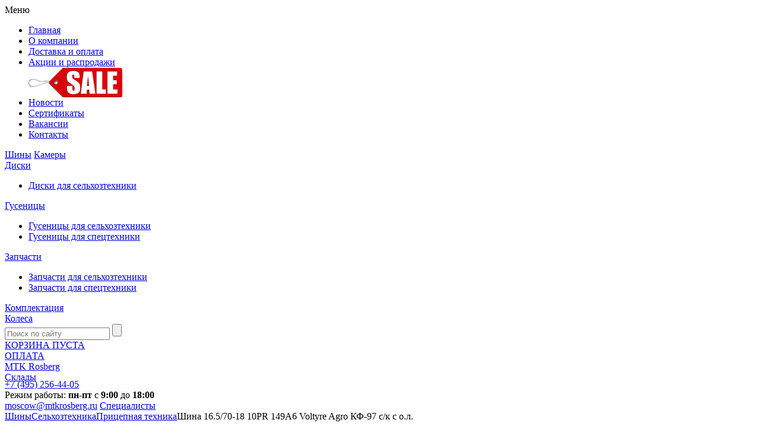

--- FILE ---
content_type: text/html; charset=UTF-8
request_url: https://mtkrosberg.ru/catalog/farm_machinery_tires_trailers/shina_16_570-18_10pr_149a6_voltyre_agro_kf-97_ttf/
body_size: 37535
content:
<!DOCTYPE html PUBLIC "-//W3C//DTD XHTML 1.0 Transitional//EN" "http://www.w3.org/TR/xhtml1/DTD/xhtml1-transitional.dtd">
<html xmlns="http://www.w3.org/1999/xhtml" xml:lang="ru" lang="ru">
<!--[if lt IE 7]>      <html xmlns="http://www.w3.org/1999/xhtml" xml:lang="ru" lang="ru" class="no-js ielt10 ielt9 ielt8 ielt7"> <![endif]-->
<!--[if IE 7]>         <html xmlns="http://www.w3.org/1999/xhtml" xml:lang="ru" lang="ru" class="no-js ie7 ielt10 ielt9 ielt8"> <![endif]-->
<!--[if IE 8]>         <html xmlns="http://www.w3.org/1999/xhtml" xml:lang="ru" lang="ru" class="no-js ie8 ielt10 ielt9"> <![endif]-->
<!--[if IE 9]>         <html xmlns="http://www.w3.org/1999/xhtml" xml:lang="ru" lang="ru" class="no-js ie9 ielt10"> <![endif]-->
<!--[if gt IE 10]><!--> <html xmlns="http://www.w3.org/1999/xhtml" xml:lang="ru" lang="ru" class="no-js"> <!--<![endif]-->

<head>
  <meta http-equiv="X-UA-Compatible" content="IE=edge" />
	<meta http-equiv="Content-Type" content="text/html; charset=UTF-8" />
<meta name="keywords" content="Шины для сельхозтехники; Шины для спецтехники; Шина 16.5/70-18 10PR 149A6 Voltyre Agro КФ-97 с/к с о.л." />
<meta name="description" content="Шина 16.5/70-18 10PR 149A6 Voltyre Agro КФ-97 с/к с о.л. по выгодным ценам. Продажа и доставка во все регионы России." />
<link href="/bitrix/cache/css/s1/mtkrosberg/kernel_main/kernel_main.css?174039528626919" type="text/css"  rel="stylesheet" />
<link href="/bitrix/cache/css/s1/mtkrosberg/template_aea6164adf90f02cbe64d16cd2a2776a/template_aea6164adf90f02cbe64d16cd2a2776a_2ea178ffd361cdb89da082ba3717aaa8.css?1764311153192376" type="text/css"  data-template-style="true"  rel="stylesheet" />
<script type="text/javascript">if(!window.BX)window.BX={message:function(mess){if(typeof mess=='object') for(var i in mess) BX.message[i]=mess[i]; return true;}};</script>
<script type="text/javascript">(window.BX||top.BX).message({'JS_CORE_LOADING':'Загрузка...','JS_CORE_NO_DATA':'- Нет данных -','JS_CORE_WINDOW_CLOSE':'Закрыть','JS_CORE_WINDOW_EXPAND':'Развернуть','JS_CORE_WINDOW_NARROW':'Свернуть в окно','JS_CORE_WINDOW_SAVE':'Сохранить','JS_CORE_WINDOW_CANCEL':'Отменить','JS_CORE_H':'ч','JS_CORE_M':'м','JS_CORE_S':'с','JSADM_AI_HIDE_EXTRA':'Скрыть лишние','JSADM_AI_ALL_NOTIF':'Показать все','JSADM_AUTH_REQ':'Требуется авторизация!','JS_CORE_WINDOW_AUTH':'Войти','JS_CORE_IMAGE_FULL':'Полный размер'});</script>
<script type="text/javascript">(window.BX||top.BX).message({'LANGUAGE_ID':'ru','FORMAT_DATE':'DD.MM.YYYY','FORMAT_DATETIME':'DD.MM.YYYY HH:MI:SS','COOKIE_PREFIX':'BITRIX_SM','USER_ID':'','SERVER_TIME':'1769902395','SERVER_TZ_OFFSET':'10800','USER_TZ_OFFSET':'0','USER_TZ_AUTO':'Y','bitrix_sessid':'2e2ce138ade8a852baad42650c5ca04c','SITE_ID':'s1'});</script>


<script type="text/javascript" src="/bitrix/cache/js/s1/mtkrosberg/kernel_main/kernel_main.js?1740395333279549"></script>
<script type="text/javascript">BX.setCSSList(['/bitrix/js/main/core/css/core.css','/bitrix/js/main/core/css/core_popup.css']); </script>
<script type="text/javascript">BX.setJSList(['/bitrix/js/main/core/core.js','/bitrix/js/main/core/core_ajax.js','/bitrix/js/main/session.js','/bitrix/js/main/core/core_popup.js','/bitrix/js/main/core/core_window.js','/bitrix/js/main/utils.js']); </script>

<script type="text/javascript">
bxSession.Expand(1440, '2e2ce138ade8a852baad42650c5ca04c', false, '417fd28b3b988b1989a846cd6d5801a6');
</script>

		
	
	<link rel="apple-touch-icon" sizes="57x57" href="/DESIGN/favicon/apple-icon-57x57.png">
	<link rel="apple-touch-icon" sizes="60x60" href="/DESIGN/favicon/apple-icon-60x60.png">
	<link rel="apple-touch-icon" sizes="72x72" href="/DESIGN/favicon/apple-icon-72x72.png">
	<link rel="apple-touch-icon" sizes="76x76" href="/DESIGN/favicon/apple-icon-76x76.png">
	<link rel="apple-touch-icon" sizes="114x114" href="/DESIGN/favicon/apple-icon-114x114.png">
	<link rel="apple-touch-icon" sizes="120x120" href="/DESIGN/favicon/apple-icon-120x120.png">
	<link rel="apple-touch-icon" sizes="144x144" href="/DESIGN/favicon/apple-icon-144x144.png">
	<link rel="apple-touch-icon" sizes="152x152" href="/DESIGN/favicon/apple-icon-152x152.png">
	<link rel="apple-touch-icon" sizes="180x180" href="/DESIGN/favicon/apple-icon-180x180.png">
	<link rel="icon" type="image/png" sizes="192x192"  href="/DESIGN/favicon/android-icon-192x192.png">
	<link rel="icon" type="image/png" sizes="32x32" href="/DESIGN/favicon/favicon-32x32.png">
	<link rel="icon" type="image/png" sizes="96x96" href="/DESIGN/favicon/favicon-96x96.png">
	<link rel="icon" type="image/png" sizes="16x16" href="/DESIGN/favicon/favicon-16x16.png">
	<meta name="msapplication-TileImage" content="/DESIGN/favicon/ms-icon-144x144.png">
	
	<meta name="viewport" content="width=1210">
	<!--meta name="viewport" content="width=device-width, initial-scale=1.15, user-scalable=no"-->
						<link href="/bitrix/cache/css/s1/mtkrosberg/kernel_main/kernel_main.css?174039528626919" type="text/css"  rel="stylesheet" />
<link href="/bitrix/cache/css/s1/mtkrosberg/template_aea6164adf90f02cbe64d16cd2a2776a/template_aea6164adf90f02cbe64d16cd2a2776a_2ea178ffd361cdb89da082ba3717aaa8.css?1764311153192376" type="text/css"  data-template-style="true"  rel="stylesheet" />
		
	
	
	<script type="text/javascript">!function(){var t=document.createElement("script");t.type="text/javascript",t.async=!0,t.src="https://vk.com/js/api/openapi.js?159",t.onload=function(){VK.Retargeting.Init("VK-RTRG-303149-csg6p"),VK.Retargeting.Hit()},document.head.appendChild(t)}();</script><noscript><img src="https://vk.com/rtrg?p=VK-RTRG-303149-csg6p" style="position:fixed; left:-999px;" alt=""/></noscript>
	<title>Шина 16.5/70-18 10PR 149A6 Voltyre Agro КФ-97 с/к с о.л.</title>
	</head>
<body>
	
			<script> var ipUser = '213.180.203.181'</script>
	<div class="wrapper">
						
													
								
								<div id="h60">
			<div id="header_slide">
				<div class="center_content">
									
						<div class="links_menu nomobi">
							<div class="i_menu">
								<i></i>Меню
								<ul class="sub_m" id="sub_m">
									<li><a href="/">Главная</a></li>
									<li><a href="/about/">О компании</a></li>
									<li><a href="/delivery/">Доставка и оплата</a></li>
									<li style="position:relative;">
										<a href="/actions/">Акции и распродажи</a>
										<div class="sale_m"><img src="/DESIGN/img/sale.png"></div>
									</li>
									<li><a href="/news/">Новости</a></li>
									<li><a href="/docs/">Сертификаты</a></li>
									<li><a href="https://hr.mtkrosberg.ru/">Вакансии</a></li>
									<li><a href="/contacts/">Контакты</a></li>
								</ul>
							</div>
							

											<a class="i_tyre active_t_m" href="/catalog/tires/"><i></i>Шины</a>
															<a class="i_inner" href="/catalog/inner_tires/"><i></i>Камеры</a>
														<div class="i_disks">
					<a href="/catalog/farm_machinery_discs/">
						<i></i>Диски					</a>
					<ul class="sub_m big" id="sub_m_disks">
						<li><a href="/catalog/farm_machinery_discs/">Диски для сельхозтехники</a></li>
											</ul>
				</div>
														<div class="i_caterpel">
					<a href="/catalog/farm_machinery_caterpillar/">
						<i></i>Гусеницы					</a>
					<ul class="sub_m big" id="sub_m_caterpilar">
						<li><a href="/catalog/farm_machinery_caterpillar/">Гусеницы для сельхозтехники</a></li>
						<li><a href="/catalog/special_machinery_caterpillars/">Гусеницы для спецтехники</a></li>
					</ul>
				</div>
														<div class="i_parts">
					<a href="/catalog/hardware_farm_machinery/">
						<i></i>Запчасти					</a>
					<ul class="sub_m big" id="sub_m_caterpilar">
						<li><a href="/catalog/hardware_farm_machinery/">Запчасти для сельхозтехники</a></li>
						<li><a href="/catalog/hardware_special_machinery/">Запчасти для спецтехники</a></li>
					</ul>
				</div>
					<div class="i_complete">
	<a href="/complectation/"><i></i>Комплектация</a>
</div>


							<div class="i_kolesa">
								<a href="/sales_complect/"><i></i>Колеса</a>
							</div>
						</div>
							
				
					<div class="find_i">
						<div class="find_header_slide">
							<form method="GET" action="/search/">
								<input type="text" name="q" placeholder="Поиск по сайту">
								<input type="submit" value="" class="submit_search">
							</form>
						</div>
					</div>
					
					<div class="phone_i" style="display: none">
					  					  <div class="phone_i-block">
						<span>Режим работы: пн-пт с 9:00 до 18:00</span>
						<a href="tel:+74952564405" onclick="ym(89624692,'reachGoal','phone_click', {path: document.location.pathname,phone_label: '+74952564405'})" class="callibri_phone2">+7 (495) 256-44-05</a>
					  </div>
					</div>
					
					<a href="/catalog/cart/" class="cart_i">
						<i></i>
													<div>КОРЗИНА ПУСТА</div>
											</a>
					<a class="pay_i" href="/delivery/">
						<i></i>ОПЛАТА
					</a>
					
				</div>
			</div>
		</div>
		<div class="header" itemscope itemtype="http://schema.org/Organization">
			<div class="header_top">
				<div class="width">
					<a href="/" class="header_logo">MTK Rosberg</a>
					<a style="display:none;" itemprop="name">МТК Росберг</a>
					<address style="display:none" itemprop="address" itemscope="" itemtype="http://schema.org/PostalAddress">Орел ул.Михалицына 10</address>
					<address style="display:none" itemprop="address" itemscope="" itemtype="http://schema.org/PostalAddress">Москва, ул. Складочная, д 1 стр. 18 офис 215</address>
					<address style="display:none" itemprop="address" itemscope="" itemtype="http://schema.org/PostalAddress">Новосибирск, пул. Кутателадзе, 4 , офис 256</address>
					<div class="header_contacts">
						<div class="tel your_region"><i></i><a href="#all_map" class="header_spec">Склады</a></div>
						<div class="tel" style="margin-top:-6px">
							<a href="tel:+74952564405" onclick="ym(89624692,'reachGoal','phone_click', {path: document.location.pathname,phone_label: '+74952564405'})" class="phone_head"><span>+7 (495)</span> 256-44-05</a>
							<div class="time_table">Режим работы: <b>пн-пт</b> с <b>9:00</b> до <b>18:00</b></div>
						</div>
						<a class="header_mail" onclick="ym(89624692,'reachGoal','mail_click', {path: document.location.pathname,mail_label: 'moscow@mtkrosberg.ru'})" href="mailto:moscow@mtkrosberg.ru">moscow@mtkrosberg.ru</a>
						
						
						<div style="display:none;" itemprop="telephone">+7 (495) 256-44-05</div>
						<a href="#spec2" class="header_spec sp ieb"><span class="ico ieb"></span>Специалисты</a>
						<a href="https://www.b2b-center.ru/top-1000/" target="_blank" class="b2b_center"></a>
					</div>
				</div>
			</div>
		</div><!-- .header-->

<div class="middle width" itemscope itemtype="http://schema.org/Offer">
			<div class="container">
			<div class="content contentl">
				<div class="breadcrumbs"><a href="/catalog/tires/">Шины</a><span class="separator"></span><a href="/catalog/farm_machinery_tires/">Сельхозтехника</a><span class="separator"></span><a href="/catalog/farm_machinery_tires_trailers/">Прицепная техника</a><span class="separator"></span>Шина 16.5/70-18 10PR 149A6 Voltyre Agro КФ-97 с/к с о.л.</div>				<!--div class="prodduct_heading">Шина 16.5/70-18 10PR 149A6 Voltyre Agro КФ-97 с/к с о.л.</div-->
				<h1 itemprop="name">Шина 16.5/70-18 10PR 149A6 Voltyre Agro КФ-97 с/к с о.л.</h1>
				<div style="display:none"  itemprop="description">Шина 16.5/70-18 10PR 149A6 Voltyre Agro КФ-97 с/к с о.л. по выгодным ценам. Продажа и доставка во все регионы России.</div>
								
																	<div class="prodduct_card cf">
										<div class="prodduct_img">
						<img title="Шина 16.5/70-18 10PR 149A6 Voltyre Agro КФ-97 с/к с о.л." alt="Шина 16.5/70-18 10PR 149A6 Voltyre Agro КФ-97 с/к с о.л." src="/upload/resize_cache/iblock/2c0/285_285_1/2c0928c96a79f392dfb34846dd548a42.jpg" alt="" style="max-height:322px;max-width:322px;">
						<i style="display:none;" itemprop="image">/upload/resize_cache/iblock/2c0/285_285_1/2c0928c96a79f392dfb34846dd548a42.jpg</i>
					</div>
					<div class="over">
						<div class="prodduct_add2cart cf" style="margin-bottom: -17px;">
							<div class="prodduct_add2cart_form">
																											<input class="inputbox" type="number" name="" rel="q_323040" id="" value="1" /><span class="itms">шт.</span>
										<input type="button" value="В корзину" class="button" onclick="addcart(323040); return false;" style="height: 40px;line-height: 40px;width: 170px;"/>
																								</div>
							
															<div class="prodduct_price">
									Цена 28 088 руб 
									<a href="#warning_price" class="header_spec"><img src="/DESIGN/images/exclamation.png"/></a>
									<br/><a onclick="show_found_cheaper('T323040'); return false;" href="#found_cheaper" class="header_spec cheaper">Нашли дешевле?</a>
																	</div>
								<i style="display:none;" itemprop="price">28 088 руб</i>
													</div>
													<p style="text-align:right;">
								<a href="#bill_popup"  onclick="bill_popup_with_count(323040);return false;" class="button green header_spec">Выписать счет</a></p>
												<div class="prodduct_delivery cf">
								
								<div class="updated">Обновлено 16.01.2026</div>
														<a href="/delivery/" target="_blank"><span></span>Доставляем во все регионы России!</a>
						</div>
						<table class="prodduct_inf">
																															<tr>
										<td>Размер</td>
										<td><a href="/catalog/tires/?size=16.5%2F70-18&filter=yes">16.5/70-18</a></td>
																			</tr>
																									<tr id="tr_tube">
										<td>Камера</td>
										<td><a class="search_tube" style="color: #217724 !important;" onclick="search_tube_in_element(323040,'16.5/70-18')">подобрать<font id="arrow_323040" class="arrow_bottom"></font></a></td>
									</tr>
																						
																																																																																							<tr>
											<td>Модель</td>
																							<td>Agro КФ-97</td>
																					</tr>
									
																																																																																																																																																																																																																																																								<tr>
											<td>Норма слойности</td>
																							<td>10</td>
																					</tr>
									
																																													<tr>
											<td>Тип</td>
																																				<td>Диагональная</td>
																																	</tr>
									
																																																																							<tr>
											<td>Индекс нагрузки/скорости</td>
																							<td>149A6</td>
																					</tr>
									
																																																																																									<tr>
											<td>Артикул</td>
																							<td>T323040</td>
																					</tr>
									
																																																																																																																																																																																																																																																																																																																																																																																																																																																																																																																																																																																																																																																																																																																																																																																																																																																																																																																																																																																																																																																																																																																																																																		 
																					<tr>
								<td>Производитель</td>
																	<td><a href="/catalog/tires/?brand=42659&filter=yes">Voltyre</a></td>
															</tr>
						</table>
					</div>
				</div>
																		<div class="prodduct_related">
						
						<div class="prodduct_related_title">Товары похожие на - Шина 16.5/70-18 10PR 149A6 Voltyre Agro КФ-97 с/к с о.л.</div>
						<ul class="catalog">
															<li class="cf"  rel="li433094">
									<div class="catalog_img_wrap">
										
																				<a href="/upload/iblock/294/294a57812230ff95f0399fc426ff2c8e.jpg" class="catalog_img ieb fancybox">
											<img src="/upload/resize_cache/iblock/294/100_100_1/294a57812230ff95f0399fc426ff2c8e.jpg" alt="">
										</a>
										<div class="catalog_over">
																							<div class="catalog_type">R 18</div>
																						<div class="catalog_logo">
												<img src="/upload/iblock/f24/f24fa505f4fbddb18389b5468b9778f4.jpg" alt="">
											</div>
										</div>
									</div>
									<div class="catalog_info">
										<div class="catalog_add2cart">
											<div class="catalog_price">
																																							<div class="old_price">23 062 <span class="curr">руб</span></div>
																																					
												<div class="win" rel="quantity433094">
													<input type="text"  onKeyPress ="if ((event.keyCode < 48) || (event.keyCode > 57))  event.returnValue = false;" class="inputbox" value="1">
													<a class="button" href="#" onclick="catalog_addcart(433094);return false;">ok</a>
												</div>
											</div>
																																				<a href="#add_in_cart_new"  rel="a433094" onclick="add_in_new_cart(433094);return false;"  class="button small popup_add_cart">В корзину</a>
													<br/><noindex><a href="#bill_popup" onclick="bill_popup_with_count(433094);return false;" class="button green small header_spec">Выписать счет</a></noindex>
																																	</div>
										<div class="over">
											<div class="catalog_name"><a href="/catalog/farm_machinery_tires_multi_target_machines/shina_16_570-18_10pr_149145a6_altajshina_kf-97_tt/">Шина 16.5/70-18 10PR 149/145A6 Алтайшина КФ-97 TT</a></div>
											<noindex>
												<div class="catalog_inf cf">
													<div class="catalog_table_wrap">
																													<table class="catalog_table">
																<tr>
																	<td>Артикул:</td>
																	<td>T433094</td>
																</tr>
																																	<tr>
																		<td>Камера:</td>
																		<td><a class="search_tube" onclick="search_tube(433094,'16.5/70-18')">подобрать<font id="arrow_433094" class="arrow_bottom"></font></a></td>
																	</tr>
																															</table>
														
																											</div>
													<div class="over">
																													<div class="catalog_price2">
																																																			<a onclick="show_found_cheaper('T433094'); return false;" href="#found_cheaper" class="header_spec cheaper">Нашли дешевле?</a>
																																																</div>
																													
															<div class="catalog_updated">Обновлено 16.01.2026</div>
																											</div>
												</div>
											</noindex>
										</div>
										
									</div>
								</li>
															<li class="cf"  rel="li49970">
									<div class="catalog_img_wrap">
										
																				<a href="/upload/iblock/294/294a57812230ff95f0399fc426ff2c8e.jpg" class="catalog_img ieb fancybox">
											<img src="/upload/resize_cache/iblock/294/100_100_1/294a57812230ff95f0399fc426ff2c8e.jpg" alt="">
										</a>
										<div class="catalog_over">
																							<div class="catalog_type">R 18</div>
																						<div class="catalog_logo">
												<img src="/upload/iblock/f24/f24fa505f4fbddb18389b5468b9778f4.jpg" alt="">
											</div>
										</div>
									</div>
									<div class="catalog_info">
										<div class="catalog_add2cart">
											<div class="catalog_price">
																																							<div class="old_price">24 781 <span class="curr">руб</span></div>
																																					
												<div class="win" rel="quantity49970">
													<input type="text"  onKeyPress ="if ((event.keyCode < 48) || (event.keyCode > 57))  event.returnValue = false;" class="inputbox" value="1">
													<a class="button" href="#" onclick="catalog_addcart(49970);return false;">ok</a>
												</div>
											</div>
																																				<a href="#add_in_cart_new"  rel="a49970" onclick="add_in_new_cart(49970);return false;"  class="button small popup_add_cart">В корзину</a>
													<br/><noindex><a href="#bill_popup" onclick="bill_popup_with_count(49970);return false;" class="button green small header_spec">Выписать счет</a></noindex>
																																	</div>
										<div class="over">
											<div class="catalog_name"><a href="/catalog/farm_machinery_tires_multi_target_machines/shina_16_570-18_1065x420-457_10pr_149145a6_altajshina_kf-97_sk/">Шина 16.5/70-18 (1065x420-457) 10PR 149/145A6 Алтайшина КФ-97 с/к</a></div>
											<noindex>
												<div class="catalog_inf cf">
													<div class="catalog_table_wrap">
																													<table class="catalog_table">
																<tr>
																	<td>Артикул:</td>
																	<td>T049970</td>
																</tr>
																																	<tr>
																		<td>Камера:</td>
																		<td><a class="search_tube" onclick="search_tube(49970,'16.5/70-18')">подобрать<font id="arrow_49970" class="arrow_bottom"></font></a></td>
																	</tr>
																															</table>
														
																											</div>
													<div class="over">
																													<div class="catalog_price2">
																																																			<a onclick="show_found_cheaper('T049970'); return false;" href="#found_cheaper" class="header_spec cheaper">Нашли дешевле?</a>
																																																</div>
																													
															<div class="catalog_updated">Обновлено 16.01.2026</div>
																											</div>
												</div>
											</noindex>
										</div>
										
									</div>
								</li>
															<li class="cf"  rel="li560715">
									<div class="catalog_img_wrap">
										
																				<a href="/upload/iblock/2c0/2c0928c96a79f392dfb34846dd548a42.jpg" class="catalog_img ieb fancybox">
											<img src="/upload/resize_cache/iblock/2c0/100_100_1/2c0928c96a79f392dfb34846dd548a42.jpg" alt="">
										</a>
										<div class="catalog_over">
																							<div class="catalog_type">R 18</div>
																						<div class="catalog_logo">
												<img src="/upload/iblock/b23/b23bd0b4e6cc6bbf0f96873aeb860507.jpg" alt="">
											</div>
										</div>
									</div>
									<div class="catalog_info">
										<div class="catalog_add2cart">
											<div class="catalog_price">
																																							<div class="old_price">26 528 <span class="curr">руб</span></div>
																																					
												<div class="win" rel="quantity560715">
													<input type="text"  onKeyPress ="if ((event.keyCode < 48) || (event.keyCode > 57))  event.returnValue = false;" class="inputbox" value="1">
													<a class="button" href="#" onclick="catalog_addcart(560715);return false;">ok</a>
												</div>
											</div>
																																				<a href="#add_in_cart_new"  rel="a560715" onclick="add_in_new_cart(560715);return false;"  class="button small popup_add_cart">В корзину</a>
													<br/><noindex><a href="#bill_popup" onclick="bill_popup_with_count(560715);return false;" class="button green small header_spec">Выписать счет</a></noindex>
																																	</div>
										<div class="over">
											<div class="catalog_name"><a href="/catalog/farm_machinery_tires_trailers/shina_16_570-18_14pr_153a6_voltyre_agro_kf-97_tt/">Шина 16.5/70-18 14PR 153A6 Voltyre Agro КФ-97 TT</a></div>
											<noindex>
												<div class="catalog_inf cf">
													<div class="catalog_table_wrap">
																													<table class="catalog_table">
																<tr>
																	<td>Артикул:</td>
																	<td>T551387</td>
																</tr>
																																	<tr>
																		<td>Камера:</td>
																		<td><a class="search_tube" onclick="search_tube(560715,'16.5/70-18')">подобрать<font id="arrow_560715" class="arrow_bottom"></font></a></td>
																	</tr>
																															</table>
														
																											</div>
													<div class="over">
																													<div class="catalog_price2">
																																																			<a onclick="show_found_cheaper('T551387'); return false;" href="#found_cheaper" class="header_spec cheaper">Нашли дешевле?</a>
																																																</div>
																													
															<div class="catalog_updated">Обновлено 16.01.2026</div>
																											</div>
												</div>
											</noindex>
										</div>
										
									</div>
								</li>
															<li class="cf"  rel="li335272">
									<div class="catalog_img_wrap">
										
																				<a href="/upload/iblock/294/294a57812230ff95f0399fc426ff2c8e.jpg" class="catalog_img ieb fancybox">
											<img src="/upload/resize_cache/iblock/294/100_100_1/294a57812230ff95f0399fc426ff2c8e.jpg" alt="">
										</a>
										<div class="catalog_over">
																							<div class="catalog_type">R 18</div>
																						<div class="catalog_logo">
												<img src="/upload/iblock/f24/f24fa505f4fbddb18389b5468b9778f4.jpg" alt="">
											</div>
										</div>
									</div>
									<div class="catalog_info">
										<div class="catalog_add2cart">
											<div class="catalog_price">
																																							<div class="old_price">27 033 <span class="curr">руб</span></div>
																																					
												<div class="win" rel="quantity335272">
													<input type="text"  onKeyPress ="if ((event.keyCode < 48) || (event.keyCode > 57))  event.returnValue = false;" class="inputbox" value="1">
													<a class="button" href="#" onclick="catalog_addcart(335272);return false;">ok</a>
												</div>
											</div>
																																				<a href="#add_in_cart_new"  rel="a335272" onclick="add_in_new_cart(335272);return false;"  class="button small popup_add_cart">В корзину</a>
													<br/><noindex><a href="#bill_popup" onclick="bill_popup_with_count(335272);return false;" class="button green small header_spec">Выписать счет</a></noindex>
																																	</div>
										<div class="over">
											<div class="catalog_name"><a href="/catalog/farm_machinery_tires_multi_target_machines/shina_16_570-18_14pr_153150a6_altajshina_kf-97_ttf_bez_o_l/">Шина 16.5/70-18 14PR 153/150A6 Алтайшина КФ-97 с/к</a></div>
											<noindex>
												<div class="catalog_inf cf">
													<div class="catalog_table_wrap">
																													<table class="catalog_table">
																<tr>
																	<td>Артикул:</td>
																	<td>T335272</td>
																</tr>
																																	<tr>
																		<td>Камера:</td>
																		<td><a class="search_tube" onclick="search_tube(335272,'16.5/70-18')">подобрать<font id="arrow_335272" class="arrow_bottom"></font></a></td>
																	</tr>
																															</table>
														
																											</div>
													<div class="over">
																													<div class="catalog_price2">
																																																			<a onclick="show_found_cheaper('T335272'); return false;" href="#found_cheaper" class="header_spec cheaper">Нашли дешевле?</a>
																																																</div>
																													
															<div class="catalog_updated">Обновлено 16.01.2026</div>
																											</div>
												</div>
											</noindex>
										</div>
										
									</div>
								</li>
															<li class="cf"  rel="li510105">
									<div class="catalog_img_wrap">
										
																				<a href="/upload/iblock/2c0/2c0928c96a79f392dfb34846dd548a42.jpg" class="catalog_img ieb fancybox">
											<img src="/upload/resize_cache/iblock/2c0/100_100_1/2c0928c96a79f392dfb34846dd548a42.jpg" alt="">
										</a>
										<div class="catalog_over">
																							<div class="catalog_type">R 18</div>
																						<div class="catalog_logo">
												<img src="/upload/iblock/b23/b23bd0b4e6cc6bbf0f96873aeb860507.jpg" alt="">
											</div>
										</div>
									</div>
									<div class="catalog_info">
										<div class="catalog_add2cart">
											<div class="catalog_price">
																																							<div class="old_price">27 341 <span class="curr">руб</span></div>
																																					
												<div class="win" rel="quantity510105">
													<input type="text"  onKeyPress ="if ((event.keyCode < 48) || (event.keyCode > 57))  event.returnValue = false;" class="inputbox" value="1">
													<a class="button" href="#" onclick="catalog_addcart(510105);return false;">ok</a>
												</div>
											</div>
																																				<a href="#add_in_cart_new"  rel="a510105" onclick="add_in_new_cart(510105);return false;"  class="button small popup_add_cart">В корзину</a>
													<br/><noindex><a href="#bill_popup" onclick="bill_popup_with_count(510105);return false;" class="button green small header_spec">Выписать счет</a></noindex>
																																	</div>
										<div class="over">
											<div class="catalog_name"><a href="/catalog/farm_machinery_tires_trailers/shina_16_570-18_10pr_149a6_voltyre_agro_kf-97_ttf_bez_o_l/">Шина 16.5/70-18 10PR 149A6 Voltyre Agro КФ-97 с/к</a></div>
											<noindex>
												<div class="catalog_inf cf">
													<div class="catalog_table_wrap">
																													<table class="catalog_table">
																<tr>
																	<td>Артикул:</td>
																	<td>T510105</td>
																</tr>
																																	<tr>
																		<td>Камера:</td>
																		<td><a class="search_tube" onclick="search_tube(510105,'16.5/70-18')">подобрать<font id="arrow_510105" class="arrow_bottom"></font></a></td>
																	</tr>
																															</table>
														
																											</div>
													<div class="over">
																													<div class="catalog_price2">
																																																			<a onclick="show_found_cheaper('T510105'); return false;" href="#found_cheaper" class="header_spec cheaper">Нашли дешевле?</a>
																																																</div>
																													
															<div class="catalog_updated">Обновлено 16.01.2026</div>
																											</div>
												</div>
											</noindex>
										</div>
										
									</div>
								</li>
															<li class="cf"  rel="li47618">
									<div class="catalog_img_wrap">
										
																				<a href="/upload/iblock/df0/df0bd39ba2753e32e2e98b104978eb41.jpg" class="catalog_img ieb fancybox">
											<img src="/upload/resize_cache/iblock/df0/100_100_1/df0bd39ba2753e32e2e98b104978eb41.jpg" alt="">
										</a>
										<div class="catalog_over">
																							<div class="catalog_type">R 18</div>
																						<div class="catalog_logo">
												<img src="/upload/iblock/0e2/0e2534380bead0e081c797208ef1c9d0.jpg" alt="">
											</div>
										</div>
									</div>
									<div class="catalog_info">
										<div class="catalog_add2cart">
											<div class="catalog_price">
																																							<div class="old_price">27 671 <span class="curr">руб</span></div>
																																					
												<div class="win" rel="quantity47618">
													<input type="text"  onKeyPress ="if ((event.keyCode < 48) || (event.keyCode > 57))  event.returnValue = false;" class="inputbox" value="1">
													<a class="button" href="#" onclick="catalog_addcart(47618);return false;">ok</a>
												</div>
											</div>
																																				<a href="#add_in_cart_new"  rel="a47618" onclick="add_in_new_cart(47618);return false;"  class="button small popup_add_cart">В корзину</a>
													<br/><noindex><a href="#bill_popup" onclick="bill_popup_with_count(47618);return false;" class="button green small header_spec">Выписать счет</a></noindex>
																																	</div>
										<div class="over">
											<div class="catalog_name"><a href="/catalog/farm_machinery_tires_multi_target_machines/shina_16_570-18_1065x420-457_10pr_149a6_omskshina_kf-97_ttf_bez_o_l/">Шина 16.5/70-18 (1065x420-457) 10PR 149A6 Омскшина КФ-97 с/к</a></div>
											<noindex>
												<div class="catalog_inf cf">
													<div class="catalog_table_wrap">
																													<table class="catalog_table">
																<tr>
																	<td>Артикул:</td>
																	<td>T047618</td>
																</tr>
																																	<tr>
																		<td>Камера:</td>
																		<td><a class="search_tube" onclick="search_tube(47618,'16.5/70-18')">подобрать<font id="arrow_47618" class="arrow_bottom"></font></a></td>
																	</tr>
																															</table>
														
																											</div>
													<div class="over">
																													<div class="catalog_price2">
																																																			<a onclick="show_found_cheaper('T047618'); return false;" href="#found_cheaper" class="header_spec cheaper">Нашли дешевле?</a>
																																																</div>
																													
															<div class="catalog_updated">Обновлено 16.01.2026</div>
																											</div>
												</div>
											</noindex>
										</div>
										
									</div>
								</li>
															<li class="cf"  rel="li896996">
									<div class="catalog_img_wrap">
										
																				<a href="/upload/iblock/b70/b706ea582552d3bd943b71067db304e7.jpg" class="catalog_img ieb fancybox">
											<img src="/upload/resize_cache/iblock/b70/100_100_1/b706ea582552d3bd943b71067db304e7.jpg" alt="">
										</a>
										<div class="catalog_over">
																							<div class="catalog_type">R 18</div>
																						<div class="catalog_logo">
												<img src="/upload/iblock/948/94866637d4b1d7c8cdd591058efd8188.jpg" alt="">
											</div>
										</div>
									</div>
									<div class="catalog_info">
										<div class="catalog_add2cart">
											<div class="catalog_price">
																																							<div class="old_price">28 308 <span class="curr">руб</span></div>
																																					
												<div class="win" rel="quantity896996">
													<input type="text"  onKeyPress ="if ((event.keyCode < 48) || (event.keyCode > 57))  event.returnValue = false;" class="inputbox" value="1">
													<a class="button" href="#" onclick="catalog_addcart(896996);return false;">ok</a>
												</div>
											</div>
																																				<a href="#add_in_cart_new"  rel="a896996" onclick="add_in_new_cart(896996);return false;"  class="button small popup_add_cart">В корзину</a>
													<br/><noindex><a href="#bill_popup" onclick="bill_popup_with_count(896996);return false;" class="button green small header_spec">Выписать счет</a></noindex>
																																	</div>
										<div class="over">
											<div class="catalog_name"><a href="/catalog/farm_machinery_tires_multi_target_machines/shina_16_570-18_14pr_153a6_samson_ab832_tt/">Шина 16.5/70-18 14PR 153A6 Samson AB832 TT</a></div>
											<noindex>
												<div class="catalog_inf cf">
													<div class="catalog_table_wrap">
																													<table class="catalog_table">
																<tr>
																	<td>Артикул:</td>
																	<td>T574434</td>
																</tr>
																																	<tr>
																		<td>Камера:</td>
																		<td><a class="search_tube" onclick="search_tube(896996,'16.5/70-18')">подобрать<font id="arrow_896996" class="arrow_bottom"></font></a></td>
																	</tr>
																															</table>
														
																											</div>
													<div class="over">
																													<div class="catalog_price2">
																																																			<a onclick="show_found_cheaper('T574434'); return false;" href="#found_cheaper" class="header_spec cheaper">Нашли дешевле?</a>
																																																</div>
																													
															<div class="catalog_updated">Обновлено 16.01.2026</div>
																											</div>
												</div>
											</noindex>
										</div>
										
									</div>
								</li>
															<li class="cf"  rel="li541086">
									<div class="catalog_img_wrap">
										
																				<a href="/upload/iblock/2c0/2c0928c96a79f392dfb34846dd548a42.jpg" class="catalog_img ieb fancybox">
											<img src="/upload/resize_cache/iblock/2c0/100_100_1/2c0928c96a79f392dfb34846dd548a42.jpg" alt="">
										</a>
										<div class="catalog_over">
																							<div class="catalog_type">R 18</div>
																						<div class="catalog_logo">
												<img src="/upload/iblock/b23/b23bd0b4e6cc6bbf0f96873aeb860507.jpg" alt="">
											</div>
										</div>
									</div>
									<div class="catalog_info">
										<div class="catalog_add2cart">
											<div class="catalog_price">
																																							<div class="old_price">30 311 <span class="curr">руб</span></div>
																																					
												<div class="win" rel="quantity541086">
													<input type="text"  onKeyPress ="if ((event.keyCode < 48) || (event.keyCode > 57))  event.returnValue = false;" class="inputbox" value="1">
													<a class="button" href="#" onclick="catalog_addcart(541086);return false;">ok</a>
												</div>
											</div>
																																				<a href="#add_in_cart_new"  rel="a541086" onclick="add_in_new_cart(541086);return false;"  class="button small popup_add_cart">В корзину</a>
													<br/><noindex><a href="#bill_popup" onclick="bill_popup_with_count(541086);return false;" class="button green small header_spec">Выписать счет</a></noindex>
																																	</div>
										<div class="over">
											<div class="catalog_name"><a href="/catalog/farm_machinery_tires_trailers/shina_16_570-18_14pr_153a6_voltyre_agro_kf-97_ttf_bez_o_l/">Шина 16.5/70-18 14PR  153A6  Voltyre Agro КФ-97 с/к</a></div>
											<noindex>
												<div class="catalog_inf cf">
													<div class="catalog_table_wrap">
																													<table class="catalog_table">
																<tr>
																	<td>Артикул:</td>
																	<td>T541086</td>
																</tr>
																																	<tr>
																		<td>Камера:</td>
																		<td><a class="search_tube" onclick="search_tube(541086,'16.5/70-18')">подобрать<font id="arrow_541086" class="arrow_bottom"></font></a></td>
																	</tr>
																															</table>
														
																											</div>
													<div class="over">
																													<div class="catalog_price2">
																																																			<a onclick="show_found_cheaper('T541086'); return false;" href="#found_cheaper" class="header_spec cheaper">Нашли дешевле?</a>
																																																</div>
																													
															<div class="catalog_updated">Обновлено 16.01.2026</div>
																											</div>
												</div>
											</noindex>
										</div>
										
									</div>
								</li>
															<li class="cf"  rel="li483497">
									<div class="catalog_img_wrap">
										
																				<a href="/upload/iblock/df0/df0bd39ba2753e32e2e98b104978eb41.jpg" class="catalog_img ieb fancybox">
											<img src="/upload/resize_cache/iblock/df0/100_100_1/df0bd39ba2753e32e2e98b104978eb41.jpg" alt="">
										</a>
										<div class="catalog_over">
																							<div class="catalog_type">R 18</div>
																						<div class="catalog_logo">
												<img src="/upload/iblock/0e2/0e2534380bead0e081c797208ef1c9d0.jpg" alt="">
											</div>
										</div>
									</div>
									<div class="catalog_info">
										<div class="catalog_add2cart">
											<div class="catalog_price">
																																							<div class="old_price">30 952 <span class="curr">руб</span></div>
																																					
												<div class="win" rel="quantity483497">
													<input type="text"  onKeyPress ="if ((event.keyCode < 48) || (event.keyCode > 57))  event.returnValue = false;" class="inputbox" value="1">
													<a class="button" href="#" onclick="catalog_addcart(483497);return false;">ok</a>
												</div>
											</div>
																																				<a href="#add_in_cart_new"  rel="a483497" onclick="add_in_new_cart(483497);return false;"  class="button small popup_add_cart">В корзину</a>
													<br/><noindex><a href="#bill_popup" onclick="bill_popup_with_count(483497);return false;" class="button green small header_spec">Выписать счет</a></noindex>
																																	</div>
										<div class="over">
											<div class="catalog_name"><a href="/catalog/farm_machinery_tires_multi_target_machines/shina_16_570-18_1065x420-457_10pr_149a6_omskshina_kf-97_ttf/">Шина 16.5/70-18 (1065x420-457) 10PR  149A6  Омскшина КФ-97 с/к с о.л.</a></div>
											<noindex>
												<div class="catalog_inf cf">
													<div class="catalog_table_wrap">
																													<table class="catalog_table">
																<tr>
																	<td>Артикул:</td>
																	<td>T483497</td>
																</tr>
																																	<tr>
																		<td>Камера:</td>
																		<td><a class="search_tube" onclick="search_tube(483497,'16.5/70-18')">подобрать<font id="arrow_483497" class="arrow_bottom"></font></a></td>
																	</tr>
																															</table>
														
																											</div>
													<div class="over">
																													<div class="catalog_price2">
																																																			<a onclick="show_found_cheaper('T483497'); return false;" href="#found_cheaper" class="header_spec cheaper">Нашли дешевле?</a>
																																																</div>
																													
															<div class="catalog_updated">Обновлено 16.01.2026</div>
																											</div>
												</div>
											</noindex>
										</div>
										
									</div>
								</li>
															<li class="cf"  rel="li495008">
									<div class="catalog_img_wrap">
										
																				<a href="/upload/iblock/2c0/2c0928c96a79f392dfb34846dd548a42.jpg" class="catalog_img ieb fancybox">
											<img src="/upload/resize_cache/iblock/2c0/100_100_1/2c0928c96a79f392dfb34846dd548a42.jpg" alt="">
										</a>
										<div class="catalog_over">
																							<div class="catalog_type">R 18</div>
																						<div class="catalog_logo">
												<img src="/upload/iblock/b23/b23bd0b4e6cc6bbf0f96873aeb860507.jpg" alt="">
											</div>
										</div>
									</div>
									<div class="catalog_info">
										<div class="catalog_add2cart">
											<div class="catalog_price">
																																							<div class="old_price">31 059 <span class="curr">руб</span></div>
																																					
												<div class="win" rel="quantity495008">
													<input type="text"  onKeyPress ="if ((event.keyCode < 48) || (event.keyCode > 57))  event.returnValue = false;" class="inputbox" value="1">
													<a class="button" href="#" onclick="catalog_addcart(495008);return false;">ok</a>
												</div>
											</div>
																																				<a href="#add_in_cart_new"  rel="a495008" onclick="add_in_new_cart(495008);return false;"  class="button small popup_add_cart">В корзину</a>
													<br/><noindex><a href="#bill_popup" onclick="bill_popup_with_count(495008);return false;" class="button green small header_spec">Выписать счет</a></noindex>
																																	</div>
										<div class="over">
											<div class="catalog_name"><a href="/catalog/farm_machinery_tires_trailers/shina_16_570-18_14pr_153a6_voltyre_agro_kf-97_ttf/">Шина 16.5/70-18 14PR 153A6 Voltyre Agro КФ-97 с/к с о.л.</a></div>
											<noindex>
												<div class="catalog_inf cf">
													<div class="catalog_table_wrap">
																													<table class="catalog_table">
																<tr>
																	<td>Артикул:</td>
																	<td>T495008</td>
																</tr>
																																	<tr>
																		<td>Камера:</td>
																		<td><a class="search_tube" onclick="search_tube(495008,'16.5/70-18')">подобрать<font id="arrow_495008" class="arrow_bottom"></font></a></td>
																	</tr>
																															</table>
														
																											</div>
													<div class="over">
																													<div class="catalog_price2">
																																																			<a onclick="show_found_cheaper('T495008'); return false;" href="#found_cheaper" class="header_spec cheaper">Нашли дешевле?</a>
																																																</div>
																													
															<div class="catalog_updated">Обновлено 16.01.2026</div>
																											</div>
												</div>
											</noindex>
										</div>
										
									</div>
								</li>
															<li class="cf" style="display:none;" data-more-item="hide" rel="li538255">
									<div class="catalog_img_wrap">
										
																				<a href="/upload/iblock/3c3/3c39d32063ef42cf7db83d94a8092a80.JPG" class="catalog_img ieb fancybox">
											<img src="/upload/resize_cache/iblock/3c3/100_100_1/3c39d32063ef42cf7db83d94a8092a80.JPG" alt="">
										</a>
										<div class="catalog_over">
																							<div class="catalog_type">R 18</div>
																						<div class="catalog_logo">
												<img src="/upload/iblock/0e5/0e5cbcf329aa4816290b4b159bb3ddfd.png" alt="">
											</div>
										</div>
									</div>
									<div class="catalog_info">
										<div class="catalog_add2cart">
											<div class="catalog_price">
																																							<div class="old_price">31 948 <span class="curr">руб</span></div>
																																					
												<div class="win" rel="quantity538255">
													<input type="text"  onKeyPress ="if ((event.keyCode < 48) || (event.keyCode > 57))  event.returnValue = false;" class="inputbox" value="1">
													<a class="button" href="#" onclick="catalog_addcart(538255);return false;">ok</a>
												</div>
											</div>
																																				<a href="#add_in_cart_new"  rel="a538255" onclick="add_in_new_cart(538255);return false;"  class="button small popup_add_cart">В корзину</a>
													<br/><noindex><a href="#bill_popup" onclick="bill_popup_with_count(538255);return false;" class="button green small header_spec">Выписать счет</a></noindex>
																																	</div>
										<div class="over">
											<div class="catalog_name"><a href="/catalog/farm_machinery_tires_trailers/shina_16_570-18_18pr_roadguider_qh638_ttf/">Шина 16.5/70-18 18PR 158A6 Roadguider QH638 TTF</a></div>
											<noindex>
												<div class="catalog_inf cf">
													<div class="catalog_table_wrap">
																													<table class="catalog_table">
																<tr>
																	<td>Артикул:</td>
																	<td>T538255</td>
																</tr>
																																	<tr>
																		<td>Камера:</td>
																		<td><a class="search_tube" onclick="search_tube(538255,'16.5/70-18')">подобрать<font id="arrow_538255" class="arrow_bottom"></font></a></td>
																	</tr>
																															</table>
														
																											</div>
													<div class="over">
																													<div class="catalog_price2">
																																																			<a onclick="show_found_cheaper('T538255'); return false;" href="#found_cheaper" class="header_spec cheaper">Нашли дешевле?</a>
																																																</div>
																													
															<div class="catalog_updated">Обновлено 16.01.2026</div>
																											</div>
												</div>
											</noindex>
										</div>
										
									</div>
								</li>
															<li class="cf" style="display:none;" data-more-item="hide" rel="li866589">
									<div class="catalog_img_wrap">
										
																				<a href="/upload/iblock/c41/c417ee410bb22c28e5b561d2d7eddbd9.jpg" class="catalog_img ieb fancybox">
											<img src="/upload/resize_cache/iblock/c41/100_100_1/c417ee410bb22c28e5b561d2d7eddbd9.jpg" alt="">
										</a>
										<div class="catalog_over">
																							<div class="catalog_type">R 18</div>
																						<div class="catalog_logo">
												<img src="/upload/iblock/74b/74ba03986bf940e73b77ba449335fbed.jpg" alt="">
											</div>
										</div>
									</div>
									<div class="catalog_info">
										<div class="catalog_add2cart">
											<div class="catalog_price">
																																							<div class="old_price">32 637 <span class="curr">руб</span></div>
																																					
												<div class="win" rel="quantity866589">
													<input type="text"  onKeyPress ="if ((event.keyCode < 48) || (event.keyCode > 57))  event.returnValue = false;" class="inputbox" value="1">
													<a class="button" href="#" onclick="catalog_addcart(866589);return false;">ok</a>
												</div>
											</div>
																																				<a href="#add_in_cart_new"  rel="a866589" onclick="add_in_new_cart(866589);return false;"  class="button small popup_add_cart">В корзину</a>
													<br/><noindex><a href="#bill_popup" onclick="bill_popup_with_count(866589);return false;" class="button green small header_spec">Выписать счет</a></noindex>
																																	</div>
										<div class="over">
											<div class="catalog_name"><a href="/catalog/farm_machinery_tires_propelled_machines/shina_16_570-18_14pr_153b_coprah_tp-208_tl/">Шина 16.5/70-18 14PR 153B COPRA`H TP-208 TL</a></div>
											<noindex>
												<div class="catalog_inf cf">
													<div class="catalog_table_wrap">
																													<table class="catalog_table">
																<tr>
																	<td>Артикул:</td>
																	<td>T569472</td>
																</tr>
																																	<tr>
																		<td>Камера:</td>
																		<td><a class="search_tube" onclick="search_tube(866589,'16.5/70-18')">подобрать<font id="arrow_866589" class="arrow_bottom"></font></a></td>
																	</tr>
																															</table>
														
																											</div>
													<div class="over">
																													<div class="catalog_price2">
																																																			<a onclick="show_found_cheaper('T569472'); return false;" href="#found_cheaper" class="header_spec cheaper">Нашли дешевле?</a>
																																																</div>
																													
															<div class="catalog_updated">Обновлено 16.01.2026</div>
																											</div>
												</div>
											</noindex>
										</div>
										
									</div>
								</li>
															<li class="cf" style="display:none;" data-more-item="hide" rel="li42256">
									<div class="catalog_img_wrap">
										
																				<a href="/upload/iblock/193/193632b25199bbfbab15a1f37921ecb4.jpg" class="catalog_img ieb fancybox">
											<img src="/upload/resize_cache/iblock/193/100_100_1/193632b25199bbfbab15a1f37921ecb4.jpg" alt="">
										</a>
										<div class="catalog_over">
																							<div class="catalog_type">R 18</div>
																						<div class="catalog_logo">
												<img src="/upload/iblock/fb2/fb24506b15a9e79d1093eef014fe6ed2.jpg" alt="">
											</div>
										</div>
									</div>
									<div class="catalog_info">
										<div class="catalog_add2cart">
											<div class="catalog_price">
																																							<div class="old_price">32 782 <span class="curr">руб</span></div>
																																					
												<div class="win" rel="quantity42256">
													<input type="text"  onKeyPress ="if ((event.keyCode < 48) || (event.keyCode > 57))  event.returnValue = false;" class="inputbox" value="1">
													<a class="button" href="#" onclick="catalog_addcart(42256);return false;">ok</a>
												</div>
											</div>
																																				<a href="#add_in_cart_new"  rel="a42256" onclick="add_in_new_cart(42256);return false;"  class="button small popup_add_cart">В корзину</a>
													<br/><noindex><a href="#bill_popup" onclick="bill_popup_with_count(42256);return false;" class="button green small header_spec">Выписать счет</a></noindex>
																																	</div>
										<div class="over">
											<div class="catalog_name"><a href="/catalog/farm_machinery_tires_trailers/shina_16_570-18_10pr_149a6_belshina_kf-97_ttf/">Шина 16.5/70-18 10PR 149A6 Белшина КФ-97 с/к с о.л.</a></div>
											<noindex>
												<div class="catalog_inf cf">
													<div class="catalog_table_wrap">
																													<table class="catalog_table">
																<tr>
																	<td>Артикул:</td>
																	<td>T042256</td>
																</tr>
																																	<tr>
																		<td>Камера:</td>
																		<td><a class="search_tube" onclick="search_tube(42256,'16.5/70-18')">подобрать<font id="arrow_42256" class="arrow_bottom"></font></a></td>
																	</tr>
																															</table>
														
																											</div>
													<div class="over">
																													<div class="catalog_price2">
																																																			<a onclick="show_found_cheaper('T042256'); return false;" href="#found_cheaper" class="header_spec cheaper">Нашли дешевле?</a>
																																																</div>
																													
															<div class="catalog_updated">Обновлено 16.01.2026</div>
																											</div>
												</div>
											</noindex>
										</div>
										
									</div>
								</li>
															<li class="cf" style="display:none;" data-more-item="hide" rel="li555901">
									<div class="catalog_img_wrap">
										
																				<a href="/upload/iblock/193/193632b25199bbfbab15a1f37921ecb4.jpg" class="catalog_img ieb fancybox">
											<img src="/upload/resize_cache/iblock/193/100_100_1/193632b25199bbfbab15a1f37921ecb4.jpg" alt="">
										</a>
										<div class="catalog_over">
																							<div class="catalog_type">R 18</div>
																						<div class="catalog_logo">
												<img src="/upload/iblock/fb2/fb24506b15a9e79d1093eef014fe6ed2.jpg" alt="">
											</div>
										</div>
									</div>
									<div class="catalog_info">
										<div class="catalog_add2cart">
											<div class="catalog_price">
																																							<div class="old_price">32 782 <span class="curr">руб</span></div>
																																					
												<div class="win" rel="quantity555901">
													<input type="text"  onKeyPress ="if ((event.keyCode < 48) || (event.keyCode > 57))  event.returnValue = false;" class="inputbox" value="1">
													<a class="button" href="#" onclick="catalog_addcart(555901);return false;">ok</a>
												</div>
											</div>
																																				<a href="#add_in_cart_new"  rel="a555901" onclick="add_in_new_cart(555901);return false;"  class="button small popup_add_cart">В корзину</a>
													<br/><noindex><a href="#bill_popup" onclick="bill_popup_with_count(555901);return false;" class="button green small header_spec">Выписать счет</a></noindex>
																																	</div>
										<div class="over">
											<div class="catalog_name"><a href="/catalog/farm_machinery_tires_trailers/shina_16_570-18_10pr_149a6_belshina_kf-97_ttf_bez_o_l/">Шина 16.5/70-18 10PR 149A6 Белшина КФ-97 с/к</a></div>
											<noindex>
												<div class="catalog_inf cf">
													<div class="catalog_table_wrap">
																													<table class="catalog_table">
																<tr>
																	<td>Артикул:</td>
																	<td>T549727</td>
																</tr>
																																	<tr>
																		<td>Камера:</td>
																		<td><a class="search_tube" onclick="search_tube(555901,'16.5/70-18')">подобрать<font id="arrow_555901" class="arrow_bottom"></font></a></td>
																	</tr>
																															</table>
														
																											</div>
													<div class="over">
																													<div class="catalog_price2">
																																																			<a onclick="show_found_cheaper('T549727'); return false;" href="#found_cheaper" class="header_spec cheaper">Нашли дешевле?</a>
																																																</div>
																													
															<div class="catalog_updated">Обновлено 16.01.2026</div>
																											</div>
												</div>
											</noindex>
										</div>
										
									</div>
								</li>
															<li class="cf" style="display:none;" data-more-item="hide" rel="li225877">
									<div class="catalog_img_wrap">
										
																				<a href="/upload/iblock/2c0/2c0928c96a79f392dfb34846dd548a42.jpg" class="catalog_img ieb fancybox">
											<img src="/upload/resize_cache/iblock/2c0/100_100_1/2c0928c96a79f392dfb34846dd548a42.jpg" alt="">
										</a>
										<div class="catalog_over">
																							<div class="catalog_type">R 18</div>
																						<div class="catalog_logo">
												<img src="/upload/iblock/b23/b23bd0b4e6cc6bbf0f96873aeb860507.jpg" alt="">
											</div>
										</div>
									</div>
									<div class="catalog_info">
										<div class="catalog_add2cart">
											<div class="catalog_price">
																																							<div class="old_price">32 965 <span class="curr">руб</span></div>
																																					
												<div class="win" rel="quantity225877">
													<input type="text"  onKeyPress ="if ((event.keyCode < 48) || (event.keyCode > 57))  event.returnValue = false;" class="inputbox" value="1">
													<a class="button" href="#" onclick="catalog_addcart(225877);return false;">ok</a>
												</div>
											</div>
																																				<a href="#add_in_cart_new"  rel="a225877" onclick="add_in_new_cart(225877);return false;"  class="button small popup_add_cart">В корзину</a>
													<br/><noindex><a href="#bill_popup" onclick="bill_popup_with_count(225877);return false;" class="button green small header_spec">Выписать счет</a></noindex>
																																	</div>
										<div class="over">
											<div class="catalog_name"><a href="/catalog/farm_machinery_tires_trailers/shina_16_570-18_14pr_153a6_voltyre_agro_kf-97_tl/">Шина 16.5/70-18 14PR 153A6 Voltyre Agro КФ-97 TL</a></div>
											<noindex>
												<div class="catalog_inf cf">
													<div class="catalog_table_wrap">
																													<table class="catalog_table">
																<tr>
																	<td>Артикул:</td>
																	<td>T225877</td>
																</tr>
																																	<tr>
																		<td>Камера:</td>
																		<td><a class="search_tube" onclick="search_tube(225877,'16.5/70-18')">подобрать<font id="arrow_225877" class="arrow_bottom"></font></a></td>
																	</tr>
																															</table>
														
																											</div>
													<div class="over">
																													<div class="catalog_price2">
																																																			<a onclick="show_found_cheaper('T225877'); return false;" href="#found_cheaper" class="header_spec cheaper">Нашли дешевле?</a>
																																																</div>
																													
															<div class="catalog_updated">Обновлено 16.01.2026</div>
																											</div>
												</div>
											</noindex>
										</div>
										
									</div>
								</li>
															<li class="cf" style="display:none;" data-more-item="hide" rel="li56641">
									<div class="catalog_img_wrap">
										
																				<a href="/upload/iblock/6d4/6d4a807eb09ae12e8093783368aceee0.jpg" class="catalog_img ieb fancybox">
											<img src="/upload/resize_cache/iblock/6d4/100_100_1/6d4a807eb09ae12e8093783368aceee0.jpg" alt="">
										</a>
										<div class="catalog_over">
																							<div class="catalog_type">R 18</div>
																						<div class="catalog_logo">
												<img src="/upload/iblock/e82/e824961f7d0a20dae50e531b976008fa.jpg" alt="">
											</div>
										</div>
									</div>
									<div class="catalog_info">
										<div class="catalog_add2cart">
											<div class="catalog_price">
																																							<div class="old_price">33 026 <span class="curr">руб</span></div>
																																					
												<div class="win" rel="quantity56641">
													<input type="text"  onKeyPress ="if ((event.keyCode < 48) || (event.keyCode > 57))  event.returnValue = false;" class="inputbox" value="1">
													<a class="button" href="#" onclick="catalog_addcart(56641);return false;">ok</a>
												</div>
											</div>
																																				<a href="#add_in_cart_new"  rel="a56641" onclick="add_in_new_cart(56641);return false;"  class="button small popup_add_cart">В корзину</a>
													<br/><noindex><a href="#bill_popup" onclick="bill_popup_with_count(56641);return false;" class="button green small header_spec">Выписать счет</a></noindex>
																																	</div>
										<div class="over">
											<div class="catalog_name"><a href="/catalog/farm_machinery_tires_multi_target_machines/shina_16_570-18_10pr_149a6_kama_kf-97-1_ttf_bez_o_l/">Шина 16.5/70-18 10PR 149A6 Кама КФ-97-1 с/к</a></div>
											<noindex>
												<div class="catalog_inf cf">
													<div class="catalog_table_wrap">
																													<table class="catalog_table">
																<tr>
																	<td>Артикул:</td>
																	<td>T056641</td>
																</tr>
																																	<tr>
																		<td>Камера:</td>
																		<td><a class="search_tube" onclick="search_tube(56641,'16.5/70-18')">подобрать<font id="arrow_56641" class="arrow_bottom"></font></a></td>
																	</tr>
																															</table>
														
																											</div>
													<div class="over">
																													<div class="catalog_price2">
																																																			<a onclick="show_found_cheaper('T056641'); return false;" href="#found_cheaper" class="header_spec cheaper">Нашли дешевле?</a>
																																																</div>
																													
															<div class="catalog_updated">Обновлено 16.01.2026</div>
																											</div>
												</div>
											</noindex>
										</div>
										
									</div>
								</li>
															<li class="cf" style="display:none;" data-more-item="hide" rel="li42257">
									<div class="catalog_img_wrap">
										
																				<a href="/upload/iblock/193/193632b25199bbfbab15a1f37921ecb4.jpg" class="catalog_img ieb fancybox">
											<img src="/upload/resize_cache/iblock/193/100_100_1/193632b25199bbfbab15a1f37921ecb4.jpg" alt="">
										</a>
										<div class="catalog_over">
																							<div class="catalog_type">R 18</div>
																						<div class="catalog_logo">
												<img src="/upload/iblock/fb2/fb24506b15a9e79d1093eef014fe6ed2.jpg" alt="">
											</div>
										</div>
									</div>
									<div class="catalog_info">
										<div class="catalog_add2cart">
											<div class="catalog_price">
																																							<div class="old_price">34 662 <span class="curr">руб</span></div>
																																					
												<div class="win" rel="quantity42257">
													<input type="text"  onKeyPress ="if ((event.keyCode < 48) || (event.keyCode > 57))  event.returnValue = false;" class="inputbox" value="1">
													<a class="button" href="#" onclick="catalog_addcart(42257);return false;">ok</a>
												</div>
											</div>
																																				<a href="#add_in_cart_new"  rel="a42257" onclick="add_in_new_cart(42257);return false;"  class="button small popup_add_cart">В корзину</a>
													<br/><noindex><a href="#bill_popup" onclick="bill_popup_with_count(42257);return false;" class="button green small header_spec">Выписать счет</a></noindex>
																																	</div>
										<div class="over">
											<div class="catalog_name"><a href="/catalog/farm_machinery_tires_trailers/shina_16_570-18_14pr_153a6_belshina_kf-97_ttf/">Шина 16.5/70-18 14PR 153A6 Белшина КФ-97 с/к с о.л.</a></div>
											<noindex>
												<div class="catalog_inf cf">
													<div class="catalog_table_wrap">
																													<table class="catalog_table">
																<tr>
																	<td>Артикул:</td>
																	<td>T042257</td>
																</tr>
																																	<tr>
																		<td>Камера:</td>
																		<td><a class="search_tube" onclick="search_tube(42257,'16.5/70-18')">подобрать<font id="arrow_42257" class="arrow_bottom"></font></a></td>
																	</tr>
																															</table>
														
																											</div>
													<div class="over">
																													<div class="catalog_price2">
																																																			<a onclick="show_found_cheaper('T042257'); return false;" href="#found_cheaper" class="header_spec cheaper">Нашли дешевле?</a>
																																																</div>
																													
															<div class="catalog_updated">Обновлено 16.01.2026</div>
																											</div>
												</div>
											</noindex>
										</div>
										
									</div>
								</li>
															<li class="cf" style="display:none;" data-more-item="hide" rel="li514349">
									<div class="catalog_img_wrap">
										
																				<a href="/upload/iblock/193/193632b25199bbfbab15a1f37921ecb4.jpg" class="catalog_img ieb fancybox">
											<img src="/upload/resize_cache/iblock/193/100_100_1/193632b25199bbfbab15a1f37921ecb4.jpg" alt="">
										</a>
										<div class="catalog_over">
																							<div class="catalog_type">R 18</div>
																						<div class="catalog_logo">
												<img src="/upload/iblock/fb2/fb24506b15a9e79d1093eef014fe6ed2.jpg" alt="">
											</div>
										</div>
									</div>
									<div class="catalog_info">
										<div class="catalog_add2cart">
											<div class="catalog_price">
																																							<div class="old_price">34 662 <span class="curr">руб</span></div>
																																					
												<div class="win" rel="quantity514349">
													<input type="text"  onKeyPress ="if ((event.keyCode < 48) || (event.keyCode > 57))  event.returnValue = false;" class="inputbox" value="1">
													<a class="button" href="#" onclick="catalog_addcart(514349);return false;">ok</a>
												</div>
											</div>
																																				<a href="#add_in_cart_new"  rel="a514349" onclick="add_in_new_cart(514349);return false;"  class="button small popup_add_cart">В корзину</a>
													<br/><noindex><a href="#bill_popup" onclick="bill_popup_with_count(514349);return false;" class="button green small header_spec">Выписать счет</a></noindex>
																																	</div>
										<div class="over">
											<div class="catalog_name"><a href="/catalog/farm_machinery_tires_trailers/shina_16_570-18_14pr_belshina_kf-97_ttf_bez_o_l/">Шина 16.5/70-18 14PR Белшина КФ-97 с/к</a></div>
											<noindex>
												<div class="catalog_inf cf">
													<div class="catalog_table_wrap">
																													<table class="catalog_table">
																<tr>
																	<td>Артикул:</td>
																	<td>T514349</td>
																</tr>
																																	<tr>
																		<td>Камера:</td>
																		<td><a class="search_tube" onclick="search_tube(514349,'16.5/70-18')">подобрать<font id="arrow_514349" class="arrow_bottom"></font></a></td>
																	</tr>
																															</table>
														
																											</div>
													<div class="over">
																													<div class="catalog_price2">
																																																			<a onclick="show_found_cheaper('T514349'); return false;" href="#found_cheaper" class="header_spec cheaper">Нашли дешевле?</a>
																																																</div>
																													
															<div class="catalog_updated">Обновлено 16.01.2026</div>
																											</div>
												</div>
											</noindex>
										</div>
										
									</div>
								</li>
															<li class="cf" style="display:none;" data-more-item="hide" rel="li791880">
									<div class="catalog_img_wrap">
										
																				<a href="/upload/iblock/c07/c07ff371a89ae4567b90983b9bdb2670.jpg" class="catalog_img ieb fancybox">
											<img src="/upload/resize_cache/iblock/c07/100_100_1/c07ff371a89ae4567b90983b9bdb2670.jpg" alt="">
										</a>
										<div class="catalog_over">
																							<div class="catalog_type">R 18</div>
																						<div class="catalog_logo">
												<img src="/upload/iblock/084/084b4fb0f817e58312adfea270f86594.jpg" alt="">
											</div>
										</div>
									</div>
									<div class="catalog_info">
										<div class="catalog_add2cart">
											<div class="catalog_price">
																																							<div class="old_price">37 390 <span class="curr">руб</span></div>
																																					
												<div class="win" rel="quantity791880">
													<input type="text"  onKeyPress ="if ((event.keyCode < 48) || (event.keyCode > 57))  event.returnValue = false;" class="inputbox" value="1">
													<a class="button" href="#" onclick="catalog_addcart(791880);return false;">ok</a>
												</div>
											</div>
																																				<a href="#add_in_cart_new"  rel="a791880" onclick="add_in_new_cart(791880);return false;"  class="button small popup_add_cart">В корзину</a>
													<br/><noindex><a href="#bill_popup" onclick="bill_popup_with_count(791880);return false;" class="button green small header_spec">Выписать счет</a></noindex>
																																	</div>
										<div class="over">
											<div class="catalog_name"><a href="/catalog/farm_machinery_tires_trailers/shina_16_570-18_18pr_forerunner_qh638_ttf/">Шина 16.5/70-18 18PR ForeRunner QH638 TTF</a></div>
											<noindex>
												<div class="catalog_inf cf">
													<div class="catalog_table_wrap">
																													<table class="catalog_table">
																<tr>
																	<td>Артикул:</td>
																	<td>T555010</td>
																</tr>
																																	<tr>
																		<td>Камера:</td>
																		<td><a class="search_tube" onclick="search_tube(791880,'16.5/70-18')">подобрать<font id="arrow_791880" class="arrow_bottom"></font></a></td>
																	</tr>
																															</table>
														
																											</div>
													<div class="over">
																													<div class="catalog_price2">
																																																			<a onclick="show_found_cheaper('T555010'); return false;" href="#found_cheaper" class="header_spec cheaper">Нашли дешевле?</a>
																																																</div>
																													
															<div class="catalog_updated">Обновлено 16.01.2026</div>
																											</div>
												</div>
											</noindex>
										</div>
										
									</div>
								</li>
															<li class="cf" style="display:none;" data-more-item="hide" rel="li881508">
									<div class="catalog_img_wrap">
										
																				<a href="/upload/iblock/468/46877a5771aa4ebc1ef593267289d692.jpg" class="catalog_img ieb fancybox">
											<img src="/upload/resize_cache/iblock/468/100_100_1/46877a5771aa4ebc1ef593267289d692.jpg" alt="">
										</a>
										<div class="catalog_over">
																							<div class="catalog_type">R 18</div>
																						<div class="catalog_logo">
												<img src="/upload/iblock/fb2/fb24506b15a9e79d1093eef014fe6ed2.jpg" alt="">
											</div>
										</div>
									</div>
									<div class="catalog_info">
										<div class="catalog_add2cart">
											<div class="catalog_price">
																																							<div class="old_price">38 873 <span class="curr">руб</span></div>
																																					
												<div class="win" rel="quantity881508">
													<input type="text"  onKeyPress ="if ((event.keyCode < 48) || (event.keyCode > 57))  event.returnValue = false;" class="inputbox" value="1">
													<a class="button" href="#" onclick="catalog_addcart(881508);return false;">ok</a>
												</div>
											</div>
																																				<a href="#add_in_cart_new"  rel="a881508" onclick="add_in_new_cart(881508);return false;"  class="button small popup_add_cart">В корзину</a>
													<br/><noindex><a href="#bill_popup" onclick="bill_popup_with_count(881508);return false;" class="button green small header_spec">Выписать счет</a></noindex>
																																	</div>
										<div class="over">
											<div class="catalog_name"><a href="/catalog/farm_machinery_tires_propelled_machines/shina_16_570-18_14pr_153a6_belshina_kf-97m_ttf_bez_o_l/">Шина 16.5/70-18 14PR 153A6 Белшина КФ-97М с/к</a></div>
											<noindex>
												<div class="catalog_inf cf">
													<div class="catalog_table_wrap">
																													<table class="catalog_table">
																<tr>
																	<td>Артикул:</td>
																	<td>T570167</td>
																</tr>
																																	<tr>
																		<td>Камера:</td>
																		<td><a class="search_tube" onclick="search_tube(881508,'16.5/70-18')">подобрать<font id="arrow_881508" class="arrow_bottom"></font></a></td>
																	</tr>
																															</table>
														
																											</div>
													<div class="over">
																													<div class="catalog_price2">
																																																			<a onclick="show_found_cheaper('T570167'); return false;" href="#found_cheaper" class="header_spec cheaper">Нашли дешевле?</a>
																																																</div>
																													
															<div class="catalog_updated">Обновлено 16.01.2026</div>
																											</div>
												</div>
											</noindex>
										</div>
										
									</div>
								</li>
															<li class="cf" style="display:none;" data-more-item="hide" rel="li858634">
									<div class="catalog_img_wrap">
										
																				<a href="/upload/iblock/343/343b35756fa6b363f669c35f5ddef0a8.jpg" class="catalog_img ieb fancybox">
											<img src="/upload/resize_cache/iblock/343/100_100_1/343b35756fa6b363f669c35f5ddef0a8.jpg" alt="">
										</a>
										<div class="catalog_over">
																							<div class="catalog_type">R 18</div>
																						<div class="catalog_logo">
												<img src="/upload/iblock/312/312876a44f159b8a5e71335b4eace3f9.jpg" alt="">
											</div>
										</div>
									</div>
									<div class="catalog_info">
										<div class="catalog_add2cart">
											<div class="catalog_price">
																																							<div class="old_price">45 147 <span class="curr">руб</span></div>
																																					
												<div class="win" rel="quantity858634">
													<input type="text"  onKeyPress ="if ((event.keyCode < 48) || (event.keyCode > 57))  event.returnValue = false;" class="inputbox" value="1">
													<a class="button" href="#" onclick="catalog_addcart(858634);return false;">ok</a>
												</div>
											</div>
																																				<a href="#add_in_cart_new"  rel="a858634" onclick="add_in_new_cart(858634);return false;"  class="button small popup_add_cart">В корзину</a>
													<br/><noindex><a href="#bill_popup" onclick="bill_popup_with_count(858634);return false;" class="button green small header_spec">Выписать счет</a></noindex>
																																	</div>
										<div class="over">
											<div class="catalog_name"><a href="/catalog/farm_machinery_tires_trailers/shina_42570-18_16_570-18_155b_bkt_flotation_647_tl/">Шина 425/70-18 (16.5/70-18) 155B BKT FLOTATION 647 TL</a></div>
											<noindex>
												<div class="catalog_inf cf">
													<div class="catalog_table_wrap">
																													<table class="catalog_table">
																<tr>
																	<td>Артикул:</td>
																	<td>T561152</td>
																</tr>
																																	<tr>
																		<td>Камера:</td>
																		<td><a class="search_tube" onclick="search_tube(858634,'425/70-18')">подобрать<font id="arrow_858634" class="arrow_bottom"></font></a></td>
																	</tr>
																															</table>
														
																											</div>
													<div class="over">
																													<div class="catalog_price2">
																																																			<a onclick="show_found_cheaper('T561152'); return false;" href="#found_cheaper" class="header_spec cheaper">Нашли дешевле?</a>
																																																</div>
																													
															<div class="catalog_updated">Обновлено 16.01.2026</div>
																											</div>
												</div>
											</noindex>
										</div>
										
									</div>
								</li>
															<li class="cf" style="display:none;" data-more-item="hide" rel="li881507">
									<div class="catalog_img_wrap">
										
																				<a href="/upload/iblock/468/46877a5771aa4ebc1ef593267289d692.jpg" class="catalog_img ieb fancybox">
											<img src="/upload/resize_cache/iblock/468/100_100_1/46877a5771aa4ebc1ef593267289d692.jpg" alt="">
										</a>
										<div class="catalog_over">
																							<div class="catalog_type">R 18</div>
																						<div class="catalog_logo">
												<img src="/upload/iblock/fb2/fb24506b15a9e79d1093eef014fe6ed2.jpg" alt="">
											</div>
										</div>
									</div>
									<div class="catalog_info">
										<div class="catalog_add2cart">
											<div class="catalog_price">
																																							<div class="old_price">47 629 <span class="curr">руб</span></div>
																																					
												<div class="win" rel="quantity881507">
													<input type="text"  onKeyPress ="if ((event.keyCode < 48) || (event.keyCode > 57))  event.returnValue = false;" class="inputbox" value="1">
													<a class="button" href="#" onclick="catalog_addcart(881507);return false;">ok</a>
												</div>
											</div>
																																				<a href="#add_in_cart_new"  rel="a881507" onclick="add_in_new_cart(881507);return false;"  class="button small popup_add_cart">В корзину</a>
													<br/><noindex><a href="#bill_popup" onclick="bill_popup_with_count(881507);return false;" class="button green small header_spec">Выписать счет</a></noindex>
																																	</div>
										<div class="over">
											<div class="catalog_name"><a href="/catalog/farm_machinery_tires_propelled_machines/shina_16_570-18_10pr_149a6_belshina_kf-97m_ttf_bez_o_l/">Шина 16.5/70-18 10PR 149A6 Белшина КФ-97М с/к</a></div>
											<noindex>
												<div class="catalog_inf cf">
													<div class="catalog_table_wrap">
																													<table class="catalog_table">
																<tr>
																	<td>Артикул:</td>
																	<td>T570166</td>
																</tr>
																																	<tr>
																		<td>Камера:</td>
																		<td><a class="search_tube" onclick="search_tube(881507,'16.5/70-18')">подобрать<font id="arrow_881507" class="arrow_bottom"></font></a></td>
																	</tr>
																															</table>
														
																											</div>
													<div class="over">
																													<div class="catalog_price2">
																																																			<a onclick="show_found_cheaper('T570166'); return false;" href="#found_cheaper" class="header_spec cheaper">Нашли дешевле?</a>
																																																</div>
																													
															<div class="catalog_updated">Обновлено 16.01.2026</div>
																											</div>
												</div>
											</noindex>
										</div>
										
									</div>
								</li>
															<li class="cf" style="display:none;" data-more-item="hide" rel="li9059">
									<div class="catalog_img_wrap">
										
																				<a href="/upload/iblock/c02/c028f17b4a85c412886a7c1d38e772f4.jpg" class="catalog_img ieb fancybox">
											<img src="/upload/resize_cache/iblock/c02/100_100_1/c028f17b4a85c412886a7c1d38e772f4.jpg" alt="">
										</a>
										<div class="catalog_over">
																							<div class="catalog_type">R 18</div>
																						<div class="catalog_logo">
												<img src="/upload/iblock/a4d/a4d416690f5b84c8f9f83780f6a655e4.png" alt="">
											</div>
										</div>
									</div>
									<div class="catalog_info">
										<div class="catalog_add2cart">
											<div class="catalog_price">
																																							<noindex><div class="old_price" style="text-align: center;font-size:14px;">Цену уточните<br>у менеджера</div></noindex>
														<div class="new_price"></div>
																																					
												<div class="win" rel="quantity9059">
													<input type="text"  onKeyPress ="if ((event.keyCode < 48) || (event.keyCode > 57))  event.returnValue = false;" class="inputbox" value="1">
													<a class="button" href="#" onclick="catalog_addcart(9059);return false;">ok</a>
												</div>
											</div>
																																				<noindex><a href="#pricing_manager"  onclick="pricing_manager_show('9059');return false;"  class="button small header_spec">Уточнить</a></noindex>
																																	</div>
										<div class="over">
											<div class="catalog_name"><a href="/catalog/special_machinery_tyres_mining_machines/shina_40570r18_16_070r18_153a2141b_alliance_608_r-4_steel_belt_tl/">Шина 405/70R18 (16.0/70R18) 153A2/141B  Alliance 608 R-4 Steel belt TL</a></div>
											<noindex>
												<div class="catalog_inf cf">
													<div class="catalog_table_wrap">
																													<table class="catalog_table">
																<tr>
																	<td>Артикул:</td>
																	<td>T009059</td>
																</tr>
																																	<tr>
																		<td>Камера:</td>
																		<td><a class="search_tube" onclick="search_tube(9059,'405/70R18')">подобрать<font id="arrow_9059" class="arrow_bottom"></font></a></td>
																	</tr>
																															</table>
														
																											</div>
													<div class="over">
																													<div class="catalog_price2">
																																																																</div>
																													
															<div class="catalog_updated">Обновлено 17.01.2026</div>
																											</div>
												</div>
											</noindex>
										</div>
										
									</div>
								</li>
															<li class="cf" style="display:none;" data-more-item="hide" rel="li9060">
									<div class="catalog_img_wrap">
										
																				<a href="/upload/iblock/593/5934e9b303e83ca95a847fa2b6eea945.jpg" class="catalog_img ieb fancybox">
											<img src="/upload/resize_cache/iblock/593/100_100_1/5934e9b303e83ca95a847fa2b6eea945.jpg" alt="">
										</a>
										<div class="catalog_over">
																							<div class="catalog_type">R 18</div>
																						<div class="catalog_logo">
												<img src="/upload/iblock/a4d/a4d416690f5b84c8f9f83780f6a655e4.png" alt="">
											</div>
										</div>
									</div>
									<div class="catalog_info">
										<div class="catalog_add2cart">
											<div class="catalog_price">
																																							<noindex><div class="old_price" style="text-align: center;font-size:14px;">Цену уточните<br>у менеджера</div></noindex>
														<div class="new_price"></div>
																																					
												<div class="win" rel="quantity9060">
													<input type="text"  onKeyPress ="if ((event.keyCode < 48) || (event.keyCode > 57))  event.returnValue = false;" class="inputbox" value="1">
													<a class="button" href="#" onclick="catalog_addcart(9060);return false;">ok</a>
												</div>
											</div>
																																				<noindex><a href="#pricing_manager"  onclick="pricing_manager_show('9060');return false;"  class="button small header_spec">Уточнить</a></noindex>
																																	</div>
										<div class="over">
											<div class="catalog_name"><a href="/catalog/special_machinery_tyres_mining_machines/shina_40570r18_em_16_570r18_153a2141b_alliance_606_r-4_steel_belt_tl/">Шина 405/70R18 EM (16.5/70R18) 153A2/141B  Alliance 606 R-4 Steel belt TL</a></div>
											<noindex>
												<div class="catalog_inf cf">
													<div class="catalog_table_wrap">
																													<table class="catalog_table">
																<tr>
																	<td>Артикул:</td>
																	<td>T009060</td>
																</tr>
																																	<tr>
																		<td>Камера:</td>
																		<td><a class="search_tube" onclick="search_tube(9060,'405/70R18')">подобрать<font id="arrow_9060" class="arrow_bottom"></font></a></td>
																	</tr>
																															</table>
														
																											</div>
													<div class="over">
																													<div class="catalog_price2">
																																																																</div>
																													
															<div class="catalog_updated">Обновлено 17.01.2026</div>
																											</div>
												</div>
											</noindex>
										</div>
										
									</div>
								</li>
															<li class="cf" style="display:none;" data-more-item="hide" rel="li40424">
									<div class="catalog_img_wrap">
										
																				<a href="/upload/iblock/19b/19b30e1c7d8c88d32370628e181379c1.jpg" class="catalog_img ieb fancybox">
											<img src="/upload/resize_cache/iblock/19b/100_100_1/19b30e1c7d8c88d32370628e181379c1.jpg" alt="">
										</a>
										<div class="catalog_over">
																							<div class="catalog_type">R 18</div>
																						<div class="catalog_logo">
												<img src="/upload/iblock/a4d/a4d416690f5b84c8f9f83780f6a655e4.png" alt="">
											</div>
										</div>
									</div>
									<div class="catalog_info">
										<div class="catalog_add2cart">
											<div class="catalog_price">
																																							<noindex><div class="old_price" style="text-align: center;font-size:14px;">Цену уточните<br>у менеджера</div></noindex>
														<div class="new_price"></div>
																																					
												<div class="win" rel="quantity40424">
													<input type="text"  onKeyPress ="if ((event.keyCode < 48) || (event.keyCode > 57))  event.returnValue = false;" class="inputbox" value="1">
													<a class="button" href="#" onclick="catalog_addcart(40424);return false;">ok</a>
												</div>
											</div>
																																				<noindex><a href="#pricing_manager"  onclick="pricing_manager_show('40424');return false;"  class="button small header_spec">Уточнить</a></noindex>
																																	</div>
										<div class="over">
											<div class="catalog_name"><a href="/catalog/special_machinery_tyres_backhoe_loader/shina_40570r18_16_070r18_141b153a2_alliance_550_multiuse_r-4_steel_belt_tl/">Шина 405/70R18 (16.0/70R18) 141B/153A2  Alliance 550 Multiuse R-4 Steel belt TL</a></div>
											<noindex>
												<div class="catalog_inf cf">
													<div class="catalog_table_wrap">
																													<table class="catalog_table">
																<tr>
																	<td>Артикул:</td>
																	<td>T040424</td>
																</tr>
																																	<tr>
																		<td>Камера:</td>
																		<td><a class="search_tube" onclick="search_tube(40424,'405/70R18')">подобрать<font id="arrow_40424" class="arrow_bottom"></font></a></td>
																	</tr>
																															</table>
														
																											</div>
													<div class="over">
																													<div class="catalog_price2">
																																																																</div>
																													
															<div class="catalog_updated">Обновлено 17.01.2026</div>
																											</div>
												</div>
											</noindex>
										</div>
										
									</div>
								</li>
															<li class="cf" style="display:none;" data-more-item="hide" rel="li40759">
									<div class="catalog_img_wrap">
										
																				<a href="/upload/iblock/916/916043d9063f5dba9f7134c35601be3b.jpg" class="catalog_img ieb fancybox">
											<img src="/upload/resize_cache/iblock/916/100_100_1/916043d9063f5dba9f7134c35601be3b.jpg" alt="">
										</a>
										<div class="catalog_over">
																							<div class="catalog_type">R 18</div>
																						<div class="catalog_logo">
												<img src="/upload/iblock/7e2/7e29106f5ba59337ea94559a0b24cd2d.jpg" alt="">
											</div>
										</div>
									</div>
									<div class="catalog_info">
										<div class="catalog_add2cart">
											<div class="catalog_price">
																																							<noindex><div class="old_price" style="text-align: center;font-size:14px;">Цену уточните<br>у менеджера</div></noindex>
														<div class="new_price"></div>
																																					
												<div class="win" rel="quantity40759">
													<input type="text"  onKeyPress ="if ((event.keyCode < 48) || (event.keyCode > 57))  event.returnValue = false;" class="inputbox" value="1">
													<a class="button" href="#" onclick="catalog_addcart(40759);return false;">ok</a>
												</div>
											</div>
																																				<noindex><a href="#pricing_manager"  onclick="pricing_manager_show('40759');return false;"  class="button small header_spec">Уточнить</a></noindex>
																																	</div>
										<div class="over">
											<div class="catalog_name"><a href="/catalog/special_machinery_tyres_backhoe_loader/shina_40570r18_141b_mitas_em-01_tl/">Шина 405/70R18 141B  Mitas EM-01 TL</a></div>
											<noindex>
												<div class="catalog_inf cf">
													<div class="catalog_table_wrap">
																													<table class="catalog_table">
																<tr>
																	<td>Артикул:</td>
																	<td>T040759</td>
																</tr>
																																	<tr>
																		<td>Камера:</td>
																		<td><a class="search_tube" onclick="search_tube(40759,'405/70R18')">подобрать<font id="arrow_40759" class="arrow_bottom"></font></a></td>
																	</tr>
																															</table>
														
																											</div>
													<div class="over">
																													<div class="catalog_price2">
																																																																</div>
																													
															<div class="catalog_updated">Обновлено 17.01.2026</div>
																											</div>
												</div>
											</noindex>
										</div>
										
									</div>
								</li>
															<li class="cf" style="display:none;" data-more-item="hide" rel="li40760">
									<div class="catalog_img_wrap">
										
																				<a href="/upload/iblock/916/916043d9063f5dba9f7134c35601be3b.jpg" class="catalog_img ieb fancybox">
											<img src="/upload/resize_cache/iblock/916/100_100_1/916043d9063f5dba9f7134c35601be3b.jpg" alt="">
										</a>
										<div class="catalog_over">
																							<div class="catalog_type">R 18</div>
																						<div class="catalog_logo">
												<img src="/upload/iblock/7e2/7e29106f5ba59337ea94559a0b24cd2d.jpg" alt="">
											</div>
										</div>
									</div>
									<div class="catalog_info">
										<div class="catalog_add2cart">
											<div class="catalog_price">
																																							<noindex><div class="old_price" style="text-align: center;font-size:14px;">Цену уточните<br>у менеджера</div></noindex>
														<div class="new_price"></div>
																																					
												<div class="win" rel="quantity40760">
													<input type="text"  onKeyPress ="if ((event.keyCode < 48) || (event.keyCode > 57))  event.returnValue = false;" class="inputbox" value="1">
													<a class="button" href="#" onclick="catalog_addcart(40760);return false;">ok</a>
												</div>
											</div>
																																				<noindex><a href="#pricing_manager"  onclick="pricing_manager_show('40760');return false;"  class="button small header_spec">Уточнить</a></noindex>
																																	</div>
										<div class="over">
											<div class="catalog_name"><a href="/catalog/special_machinery_tyres_backhoe_loader/shina_40570r18_156b_mitas_em-01_tl/">Шина 405/70R18 156B  Mitas EM-01 TL</a></div>
											<noindex>
												<div class="catalog_inf cf">
													<div class="catalog_table_wrap">
																													<table class="catalog_table">
																<tr>
																	<td>Артикул:</td>
																	<td>T040760</td>
																</tr>
																																	<tr>
																		<td>Камера:</td>
																		<td><a class="search_tube" onclick="search_tube(40760,'405/70R18')">подобрать<font id="arrow_40760" class="arrow_bottom"></font></a></td>
																	</tr>
																															</table>
														
																											</div>
													<div class="over">
																													<div class="catalog_price2">
																																																																</div>
																													
															<div class="catalog_updated">Обновлено 17.01.2026</div>
																											</div>
												</div>
											</noindex>
										</div>
										
									</div>
								</li>
															<li class="cf" style="display:none;" data-more-item="hide" rel="li51380">
									<div class="catalog_img_wrap">
										
																				<a href="/upload/iblock/88b/88bbc1b3d6dada622b7d2e68177d06b5.jpg" class="catalog_img ieb fancybox">
											<img src="/upload/resize_cache/iblock/88b/100_100_1/88bbc1b3d6dada622b7d2e68177d06b5.jpg" alt="">
										</a>
										<div class="catalog_over">
																							<div class="catalog_type">R 18</div>
																						<div class="catalog_logo">
												<img src="/upload/iblock/633/6330b68807750a50bd2f4c7e8a291f01.png" alt="">
											</div>
										</div>
									</div>
									<div class="catalog_info">
										<div class="catalog_add2cart">
											<div class="catalog_price">
																																							<noindex><div class="old_price" style="text-align: center;font-size:14px;">Цену уточните<br>у менеджера</div></noindex>
														<div class="new_price"></div>
																																					
												<div class="win" rel="quantity51380">
													<input type="text"  onKeyPress ="if ((event.keyCode < 48) || (event.keyCode > 57))  event.returnValue = false;" class="inputbox" value="1">
													<a class="button" href="#" onclick="catalog_addcart(51380);return false;">ok</a>
												</div>
											</div>
																																				<noindex><a href="#pricing_manager"  onclick="pricing_manager_show('51380');return false;"  class="button small header_spec">Уточнить</a></noindex>
																																	</div>
										<div class="over">
											<div class="catalog_name"><a href="/catalog/special_machinery_tyres_otger_machines/shina_16_570-18_14pr_154a6_agrika_bd-97_ttf/">Шина 16.5/70-18 14PR  154A6  Agrika BD-97 TTF</a></div>
											<noindex>
												<div class="catalog_inf cf">
													<div class="catalog_table_wrap">
																													<table class="catalog_table">
																<tr>
																	<td>Артикул:</td>
																	<td>T051380</td>
																</tr>
																																	<tr>
																		<td>Камера:</td>
																		<td><a class="search_tube" onclick="search_tube(51380,'16.5/70-18')">подобрать<font id="arrow_51380" class="arrow_bottom"></font></a></td>
																	</tr>
																															</table>
														
																											</div>
													<div class="over">
																													<div class="catalog_price2">
																																																																</div>
																													
															<div class="catalog_updated">Обновлено 17.01.2026</div>
																											</div>
												</div>
											</noindex>
										</div>
										
									</div>
								</li>
															<li class="cf" style="display:none;" data-more-item="hide" rel="li52193">
									<div class="catalog_img_wrap">
										
																				<a href="/upload/iblock/4a0/4a084db9b344b266825c3029d0b0bdec.jpg" class="catalog_img ieb fancybox">
											<img src="/upload/resize_cache/iblock/4a0/100_100_1/4a084db9b344b266825c3029d0b0bdec.jpg" alt="">
										</a>
										<div class="catalog_over">
																							<div class="catalog_type">R 18</div>
																						<div class="catalog_logo">
												<img src="/upload/iblock/3ae/3aed8ba53ea696ed0be8eb753b81148e.jpg" alt="">
											</div>
										</div>
									</div>
									<div class="catalog_info">
										<div class="catalog_add2cart">
											<div class="catalog_price">
																																							<noindex><div class="old_price" style="text-align: center;font-size:14px;">Цену уточните<br>у менеджера</div></noindex>
														<div class="new_price"></div>
																																					
												<div class="win" rel="quantity52193">
													<input type="text"  onKeyPress ="if ((event.keyCode < 48) || (event.keyCode > 57))  event.returnValue = false;" class="inputbox" value="1">
													<a class="button" href="#" onclick="catalog_addcart(52193);return false;">ok</a>
												</div>
											</div>
																																				<noindex><a href="#pricing_manager"  onclick="pricing_manager_show('52193');return false;"  class="button small header_spec">Уточнить</a></noindex>
																																	</div>
										<div class="over">
											<div class="catalog_name"><a href="/catalog/special_machinery_tyres_fronted_mpt/shina_40570r18_141b_firestone_duraforce_utility_r-4_tl/">Шина 405/70R18 141B  Firestone Duraforce Utility R-4 TL</a></div>
											<noindex>
												<div class="catalog_inf cf">
													<div class="catalog_table_wrap">
																													<table class="catalog_table">
																<tr>
																	<td>Артикул:</td>
																	<td>T052193</td>
																</tr>
																																	<tr>
																		<td>Камера:</td>
																		<td><a class="search_tube" onclick="search_tube(52193,'405/70R18')">подобрать<font id="arrow_52193" class="arrow_bottom"></font></a></td>
																	</tr>
																															</table>
														
																											</div>
													<div class="over">
																													<div class="catalog_price2">
																																																																</div>
																													
															<div class="catalog_updated">Обновлено 17.01.2026</div>
																											</div>
												</div>
											</noindex>
										</div>
										
									</div>
								</li>
															<li class="cf" style="display:none;" data-more-item="hide" rel="li54642">
									<div class="catalog_img_wrap">
										
																				<a href="/upload/iblock/88b/88bbc1b3d6dada622b7d2e68177d06b5.jpg" class="catalog_img ieb fancybox">
											<img src="/upload/resize_cache/iblock/88b/100_100_1/88bbc1b3d6dada622b7d2e68177d06b5.jpg" alt="">
										</a>
										<div class="catalog_over">
																							<div class="catalog_type">R 18</div>
																						<div class="catalog_logo">
												<img src="/upload/iblock/633/6330b68807750a50bd2f4c7e8a291f01.png" alt="">
											</div>
										</div>
									</div>
									<div class="catalog_info">
										<div class="catalog_add2cart">
											<div class="catalog_price">
																																							<noindex><div class="old_price" style="text-align: center;font-size:14px;">Цену уточните<br>у менеджера</div></noindex>
														<div class="new_price"></div>
																																					
												<div class="win" rel="quantity54642">
													<input type="text"  onKeyPress ="if ((event.keyCode < 48) || (event.keyCode > 57))  event.returnValue = false;" class="inputbox" value="1">
													<a class="button" href="#" onclick="catalog_addcart(54642);return false;">ok</a>
												</div>
											</div>
																																				<noindex><a href="#pricing_manager"  onclick="pricing_manager_show('54642');return false;"  class="button small header_spec">Уточнить</a></noindex>
																																	</div>
										<div class="over">
											<div class="catalog_name"><a href="/catalog/special_machinery_tyres_otger_machines/shina_16_570-18_14pr_agrika_bd-97_tt/">Шина 16.5/70-18 14PR  Agrika BD-97 TT</a></div>
											<noindex>
												<div class="catalog_inf cf">
													<div class="catalog_table_wrap">
																													<table class="catalog_table">
																<tr>
																	<td>Артикул:</td>
																	<td>T054642</td>
																</tr>
																																	<tr>
																		<td>Камера:</td>
																		<td><a class="search_tube" onclick="search_tube(54642,'16.5/70-18')">подобрать<font id="arrow_54642" class="arrow_bottom"></font></a></td>
																	</tr>
																															</table>
														
																											</div>
													<div class="over">
																													<div class="catalog_price2">
																																																																</div>
																													
															<div class="catalog_updated">Обновлено 17.01.2026</div>
																											</div>
												</div>
											</noindex>
										</div>
										
									</div>
								</li>
															<li class="cf" style="display:none;" data-more-item="hide" rel="li116222">
									<div class="catalog_img_wrap">
										
																				<a href="/upload/iblock/a71/a7177c9650a7570fd471a9f6ee693184.jpg" class="catalog_img ieb fancybox">
											<img src="/upload/resize_cache/iblock/a71/100_100_1/a7177c9650a7570fd471a9f6ee693184.jpg" alt="">
										</a>
										<div class="catalog_over">
																							<div class="catalog_type">R 18</div>
																						<div class="catalog_logo">
												<img src="/upload/iblock/b66/b663b1dbcba8f739ea634c4fd3706662.jpg" alt="">
											</div>
										</div>
									</div>
									<div class="catalog_info">
										<div class="catalog_add2cart">
											<div class="catalog_price">
																																							<noindex><div class="old_price" style="text-align: center;font-size:14px;">Цену уточните<br>у менеджера</div></noindex>
														<div class="new_price"></div>
																																					
												<div class="win" rel="quantity116222">
													<input type="text"  onKeyPress ="if ((event.keyCode < 48) || (event.keyCode > 57))  event.returnValue = false;" class="inputbox" value="1">
													<a class="button" href="#" onclick="catalog_addcart(116222);return false;">ok</a>
												</div>
											</div>
																																				<noindex><a href="#pricing_manager"  onclick="pricing_manager_show('116222');return false;"  class="button small header_spec">Уточнить</a></noindex>
																																	</div>
										<div class="over">
											<div class="catalog_name"><a href="/catalog/farm_machinery_tires_propelled_machines/shina_16_570-18_14pr_marcher_qz-703_tt/">Шина 16.5/70-18 14PR Marcher QZ-703 TT</a></div>
											<noindex>
												<div class="catalog_inf cf">
													<div class="catalog_table_wrap">
																													<table class="catalog_table">
																<tr>
																	<td>Артикул:</td>
																	<td>T116222</td>
																</tr>
																																	<tr>
																		<td>Камера:</td>
																		<td><a class="search_tube" onclick="search_tube(116222,'16.5/70-18')">подобрать<font id="arrow_116222" class="arrow_bottom"></font></a></td>
																	</tr>
																															</table>
														
																											</div>
													<div class="over">
																													<div class="catalog_price2">
																																																																</div>
																													
															<div class="catalog_updated">Обновлено 17.01.2026</div>
																											</div>
												</div>
											</noindex>
										</div>
										
									</div>
								</li>
															<li class="cf" style="display:none;" data-more-item="hide" rel="li224984">
									<div class="catalog_img_wrap">
										
																				<a href="/upload/iblock/a71/a7177c9650a7570fd471a9f6ee693184.jpg" class="catalog_img ieb fancybox">
											<img src="/upload/resize_cache/iblock/a71/100_100_1/a7177c9650a7570fd471a9f6ee693184.jpg" alt="">
										</a>
										<div class="catalog_over">
																							<div class="catalog_type">R 18</div>
																						<div class="catalog_logo">
												<img src="/upload/iblock/b66/b663b1dbcba8f739ea634c4fd3706662.jpg" alt="">
											</div>
										</div>
									</div>
									<div class="catalog_info">
										<div class="catalog_add2cart">
											<div class="catalog_price">
																																							<noindex><div class="old_price" style="text-align: center;font-size:14px;">Цену уточните<br>у менеджера</div></noindex>
														<div class="new_price"></div>
																																					
												<div class="win" rel="quantity224984">
													<input type="text"  onKeyPress ="if ((event.keyCode < 48) || (event.keyCode > 57))  event.returnValue = false;" class="inputbox" value="1">
													<a class="button" href="#" onclick="catalog_addcart(224984);return false;">ok</a>
												</div>
											</div>
																																				<noindex><a href="#pricing_manager"  onclick="pricing_manager_show('224984');return false;"  class="button small header_spec">Уточнить</a></noindex>
																																	</div>
										<div class="over">
											<div class="catalog_name"><a href="/catalog/farm_machinery_tires_propelled_machines/shina_16_570-18_14pr_marcher_qz-703_ttf/">Шина 16.5/70-18 14PR  Marcher QZ-703 TTF</a></div>
											<noindex>
												<div class="catalog_inf cf">
													<div class="catalog_table_wrap">
																													<table class="catalog_table">
																<tr>
																	<td>Артикул:</td>
																	<td>T224984</td>
																</tr>
																																	<tr>
																		<td>Камера:</td>
																		<td><a class="search_tube" onclick="search_tube(224984,'16.5/70-18')">подобрать<font id="arrow_224984" class="arrow_bottom"></font></a></td>
																	</tr>
																															</table>
														
																											</div>
													<div class="over">
																													<div class="catalog_price2">
																																																																</div>
																													
															<div class="catalog_updated">Обновлено 17.01.2026</div>
																											</div>
												</div>
											</noindex>
										</div>
										
									</div>
								</li>
															<li class="cf" style="display:none;" data-more-item="hide" rel="li460662">
									<div class="catalog_img_wrap">
										
																				<a href="/upload/iblock/c9e/c9eb5531bab0532711cfdd65ab732e70.jpg" class="catalog_img ieb fancybox">
											<img src="/upload/resize_cache/iblock/c9e/100_100_1/c9eb5531bab0532711cfdd65ab732e70.jpg" alt="">
										</a>
										<div class="catalog_over">
																							<div class="catalog_type">R 18</div>
																						<div class="catalog_logo">
												<img src="/upload/iblock/6b7/6b7941ee2f5be387d33b15593472214a.jpg" alt="">
											</div>
										</div>
									</div>
									<div class="catalog_info">
										<div class="catalog_add2cart">
											<div class="catalog_price">
																																							<noindex><div class="old_price" style="text-align: center;font-size:14px;">Цену уточните<br>у менеджера</div></noindex>
														<div class="new_price"></div>
																																					
												<div class="win" rel="quantity460662">
													<input type="text"  onKeyPress ="if ((event.keyCode < 48) || (event.keyCode > 57))  event.returnValue = false;" class="inputbox" value="1">
													<a class="button" href="#" onclick="catalog_addcart(460662);return false;">ok</a>
												</div>
											</div>
																																				<noindex><a href="#pricing_manager"  onclick="pricing_manager_show('460662');return false;"  class="button small header_spec">Уточнить</a></noindex>
																																	</div>
										<div class="over">
											<div class="catalog_name"><a href="/catalog/special_machinery_tyres_backhoe_loader/shina_40570r18_153a2141b_camso_mpt_553r_l-2e-2_tl/">Шина 405/70R18 153A2/141B Camso MPT 553R L-2/E-2 TL</a></div>
											<noindex>
												<div class="catalog_inf cf">
													<div class="catalog_table_wrap">
																													<table class="catalog_table">
																<tr>
																	<td>Артикул:</td>
																	<td>T460662</td>
																</tr>
																																	<tr>
																		<td>Камера:</td>
																		<td><a class="search_tube" onclick="search_tube(460662,'405/70R18')">подобрать<font id="arrow_460662" class="arrow_bottom"></font></a></td>
																	</tr>
																															</table>
														
																											</div>
													<div class="over">
																													<div class="catalog_price2">
																																																																</div>
																													
															<div class="catalog_updated">Обновлено 17.01.2026</div>
																											</div>
												</div>
											</noindex>
										</div>
										
									</div>
								</li>
															<li class="cf" style="display:none;" data-more-item="hide" rel="li472246">
									<div class="catalog_img_wrap">
										
																				<a href="/upload/iblock/13a/13afa452cbdaa676c4323539c8c231e7.jpg" class="catalog_img ieb fancybox">
											<img src="/upload/resize_cache/iblock/13a/100_100_1/13afa452cbdaa676c4323539c8c231e7.jpg" alt="">
										</a>
										<div class="catalog_over">
																							<div class="catalog_type">R 18</div>
																						<div class="catalog_logo">
												<img src="/upload/iblock/65e/65e0407e06ccaaec38d0fcb891b7b255.png" alt="">
											</div>
										</div>
									</div>
									<div class="catalog_info">
										<div class="catalog_add2cart">
											<div class="catalog_price">
																																							<noindex><div class="old_price" style="text-align: center;font-size:14px;">Цену уточните<br>у менеджера</div></noindex>
														<div class="new_price"></div>
																																					
												<div class="win" rel="quantity472246">
													<input type="text"  onKeyPress ="if ((event.keyCode < 48) || (event.keyCode > 57))  event.returnValue = false;" class="inputbox" value="1">
													<a class="button" href="#" onclick="catalog_addcart(472246);return false;">ok</a>
												</div>
											</div>
																																				<noindex><a href="#pricing_manager"  onclick="pricing_manager_show('472246');return false;"  class="button small header_spec">Уточнить</a></noindex>
																																	</div>
										<div class="over">
											<div class="catalog_name"><a href="/catalog/special_machinery_tyres_otger_machines/shina_40570r18_146a8_galaxy_multi_tough_r-4_tl/">Шина 405/70R18 146A8  Galaxy Multi Tough R-4 TL</a></div>
											<noindex>
												<div class="catalog_inf cf">
													<div class="catalog_table_wrap">
																													<table class="catalog_table">
																<tr>
																	<td>Артикул:</td>
																	<td>T472246</td>
																</tr>
																																	<tr>
																		<td>Камера:</td>
																		<td><a class="search_tube" onclick="search_tube(472246,'405/70R18')">подобрать<font id="arrow_472246" class="arrow_bottom"></font></a></td>
																	</tr>
																															</table>
														
																											</div>
													<div class="over">
																													<div class="catalog_price2">
																																																																</div>
																													
															<div class="catalog_updated">Обновлено 17.01.2026</div>
																											</div>
												</div>
											</noindex>
										</div>
										
									</div>
								</li>
															<li class="cf" style="display:none;" data-more-item="hide" rel="li475596">
									<div class="catalog_img_wrap">
										
																				<a href="/upload/iblock/294/294a57812230ff95f0399fc426ff2c8e.jpg" class="catalog_img ieb fancybox">
											<img src="/upload/resize_cache/iblock/294/100_100_1/294a57812230ff95f0399fc426ff2c8e.jpg" alt="">
										</a>
										<div class="catalog_over">
																							<div class="catalog_type">R 18</div>
																						<div class="catalog_logo">
												<img src="/upload/iblock/f24/f24fa505f4fbddb18389b5468b9778f4.jpg" alt="">
											</div>
										</div>
									</div>
									<div class="catalog_info">
										<div class="catalog_add2cart">
											<div class="catalog_price">
																																							<noindex><div class="old_price" style="text-align: center;font-size:14px;">Цену уточните<br>у менеджера</div></noindex>
														<div class="new_price"></div>
																																					
												<div class="win" rel="quantity475596">
													<input type="text"  onKeyPress ="if ((event.keyCode < 48) || (event.keyCode > 57))  event.returnValue = false;" class="inputbox" value="1">
													<a class="button" href="#" onclick="catalog_addcart(475596);return false;">ok</a>
												</div>
											</div>
																																				<noindex><a href="#pricing_manager"  onclick="pricing_manager_show('475596');return false;"  class="button small header_spec">Уточнить</a></noindex>
																																	</div>
										<div class="over">
											<div class="catalog_name"><a href="/catalog/farm_machinery_tires_multi_target_machines/shina_16_570-18_14pr_153150a6_altajshina_kf-97_tt/">Шина 16.5/70-18 14PR  153/150A6  Алтайшина КФ-97 TT</a></div>
											<noindex>
												<div class="catalog_inf cf">
													<div class="catalog_table_wrap">
																													<table class="catalog_table">
																<tr>
																	<td>Артикул:</td>
																	<td>T475596</td>
																</tr>
																																	<tr>
																		<td>Камера:</td>
																		<td><a class="search_tube" onclick="search_tube(475596,'16.5/70-18')">подобрать<font id="arrow_475596" class="arrow_bottom"></font></a></td>
																	</tr>
																															</table>
														
																											</div>
													<div class="over">
																													<div class="catalog_price2">
																																																																</div>
																													
															<div class="catalog_updated">Обновлено 17.01.2026</div>
																											</div>
												</div>
											</noindex>
										</div>
										
									</div>
								</li>
															<li class="cf" style="display:none;" data-more-item="hide" rel="li497671">
									<div class="catalog_img_wrap">
										
																				<a href="/upload/iblock/2c0/2c0928c96a79f392dfb34846dd548a42.jpg" class="catalog_img ieb fancybox">
											<img src="/upload/resize_cache/iblock/2c0/100_100_1/2c0928c96a79f392dfb34846dd548a42.jpg" alt="">
										</a>
										<div class="catalog_over">
																							<div class="catalog_type">R 18</div>
																						<div class="catalog_logo">
												<img src="/upload/iblock/b23/b23bd0b4e6cc6bbf0f96873aeb860507.jpg" alt="">
											</div>
										</div>
									</div>
									<div class="catalog_info">
										<div class="catalog_add2cart">
											<div class="catalog_price">
																																							<noindex><div class="old_price" style="text-align: center;font-size:14px;">Цену уточните<br>у менеджера</div></noindex>
														<div class="new_price"></div>
																																					
												<div class="win" rel="quantity497671">
													<input type="text"  onKeyPress ="if ((event.keyCode < 48) || (event.keyCode > 57))  event.returnValue = false;" class="inputbox" value="1">
													<a class="button" href="#" onclick="catalog_addcart(497671);return false;">ok</a>
												</div>
											</div>
																																				<noindex><a href="#pricing_manager"  onclick="pricing_manager_show('497671');return false;"  class="button small header_spec">Уточнить</a></noindex>
																																	</div>
										<div class="over">
											<div class="catalog_name"><a href="/catalog/farm_machinery_tires_trailers/shina_16_570-18_10pr_149a6_voltyre_agro_kf-97_tt/">Шина 16.5/70-18 10PR  149A6  Voltyre Agro КФ-97 TT</a></div>
											<noindex>
												<div class="catalog_inf cf">
													<div class="catalog_table_wrap">
																													<table class="catalog_table">
																<tr>
																	<td>Артикул:</td>
																	<td>T497671</td>
																</tr>
																																	<tr>
																		<td>Камера:</td>
																		<td><a class="search_tube" onclick="search_tube(497671,'16.5/70-18')">подобрать<font id="arrow_497671" class="arrow_bottom"></font></a></td>
																	</tr>
																															</table>
														
																											</div>
													<div class="over">
																													<div class="catalog_price2">
																																																																</div>
																													
															<div class="catalog_updated">Обновлено 17.01.2026</div>
																											</div>
												</div>
											</noindex>
										</div>
										
									</div>
								</li>
															<li class="cf" style="display:none;" data-more-item="hide" rel="li501912">
									<div class="catalog_img_wrap">
										
																				<a href="/upload/iblock/c04/c0443edc8517f92d1e580a12bd6a0988.jpg" class="catalog_img ieb fancybox">
											<img src="/upload/resize_cache/iblock/c04/100_100_1/c0443edc8517f92d1e580a12bd6a0988.jpg" alt="">
										</a>
										<div class="catalog_over">
																							<div class="catalog_type">R 18</div>
																						<div class="catalog_logo">
												<img src="/upload/iblock/3e0/3e014742c819829aabc8ab8e7c367ef6.png" alt="">
											</div>
										</div>
									</div>
									<div class="catalog_info">
										<div class="catalog_add2cart">
											<div class="catalog_price">
																																							<noindex><div class="old_price" style="text-align: center;font-size:14px;">Цену уточните<br>у менеджера</div></noindex>
														<div class="new_price"></div>
																																					
												<div class="win" rel="quantity501912">
													<input type="text"  onKeyPress ="if ((event.keyCode < 48) || (event.keyCode > 57))  event.returnValue = false;" class="inputbox" value="1">
													<a class="button" href="#" onclick="catalog_addcart(501912);return false;">ok</a>
												</div>
											</div>
																																				<noindex><a href="#pricing_manager"  onclick="pricing_manager_show('501912');return false;"  class="button small header_spec">Уточнить</a></noindex>
																																	</div>
										<div class="over">
											<div class="catalog_name"><a href="/catalog/special_machinery_tyres_backhoe_loader/shina_40570r18_141b_tianli_multi_surface_r-4_tl/">Шина 405/70R18 141B Tianli Multi Surface R-4 TL</a></div>
											<noindex>
												<div class="catalog_inf cf">
													<div class="catalog_table_wrap">
																													<table class="catalog_table">
																<tr>
																	<td>Артикул:</td>
																	<td>T501912</td>
																</tr>
																																	<tr>
																		<td>Камера:</td>
																		<td><a class="search_tube" onclick="search_tube(501912,'405/70R18')">подобрать<font id="arrow_501912" class="arrow_bottom"></font></a></td>
																	</tr>
																															</table>
														
																											</div>
													<div class="over">
																													<div class="catalog_price2">
																																																																</div>
																													
															<div class="catalog_updated">Обновлено 17.01.2026</div>
																											</div>
												</div>
											</noindex>
										</div>
										
									</div>
								</li>
															<li class="cf" style="display:none;" data-more-item="hide" rel="li503979">
									<div class="catalog_img_wrap">
										
																				<a href="/upload/iblock/df0/df0bd39ba2753e32e2e98b104978eb41.jpg" class="catalog_img ieb fancybox">
											<img src="/upload/resize_cache/iblock/df0/100_100_1/df0bd39ba2753e32e2e98b104978eb41.jpg" alt="">
										</a>
										<div class="catalog_over">
																							<div class="catalog_type">R 18</div>
																						<div class="catalog_logo">
												<img src="/upload/iblock/0e2/0e2534380bead0e081c797208ef1c9d0.jpg" alt="">
											</div>
										</div>
									</div>
									<div class="catalog_info">
										<div class="catalog_add2cart">
											<div class="catalog_price">
																																							<noindex><div class="old_price" style="text-align: center;font-size:14px;">Цену уточните<br>у менеджера</div></noindex>
														<div class="new_price"></div>
																																					
												<div class="win" rel="quantity503979">
													<input type="text"  onKeyPress ="if ((event.keyCode < 48) || (event.keyCode > 57))  event.returnValue = false;" class="inputbox" value="1">
													<a class="button" href="#" onclick="catalog_addcart(503979);return false;">ok</a>
												</div>
											</div>
																																				<noindex><a href="#pricing_manager"  onclick="pricing_manager_show('503979');return false;"  class="button small header_spec">Уточнить</a></noindex>
																																	</div>
										<div class="over">
											<div class="catalog_name"><a href="/catalog/farm_machinery_tires_multi_target_machines/shina_16_570-18_10pr_149a6_omskshina_kf-97_tt/">Шина 16.5/70-18 10PR 149A6 Омскшина КФ-97 TT</a></div>
											<noindex>
												<div class="catalog_inf cf">
													<div class="catalog_table_wrap">
																													<table class="catalog_table">
																<tr>
																	<td>Артикул:</td>
																	<td>T503979</td>
																</tr>
																																	<tr>
																		<td>Камера:</td>
																		<td><a class="search_tube" onclick="search_tube(503979,'16.5/70-18')">подобрать<font id="arrow_503979" class="arrow_bottom"></font></a></td>
																	</tr>
																															</table>
														
																											</div>
													<div class="over">
																													<div class="catalog_price2">
																																																																</div>
																													
															<div class="catalog_updated">Обновлено 17.01.2026</div>
																											</div>
												</div>
											</noindex>
										</div>
										
									</div>
								</li>
															<li class="cf" style="display:none;" data-more-item="hide" rel="li505503">
									<div class="catalog_img_wrap">
										
																				<a href="/upload/iblock/fd0/fd0a58d8c452b098222328a6cc2f72ee.jpg" class="catalog_img ieb fancybox">
											<img src="/upload/resize_cache/iblock/fd0/100_100_1/fd0a58d8c452b098222328a6cc2f72ee.jpg" alt="">
										</a>
										<div class="catalog_over">
																							<div class="catalog_type">R 18</div>
																						<div class="catalog_logo">
												<img src="/upload/iblock/967/9673ca8eeec487613a462f5c1278008e.jpg" alt="">
											</div>
										</div>
									</div>
									<div class="catalog_info">
										<div class="catalog_add2cart">
											<div class="catalog_price">
																																							<noindex><div class="old_price" style="text-align: center;font-size:14px;">Цену уточните<br>у менеджера</div></noindex>
														<div class="new_price"></div>
																																					
												<div class="win" rel="quantity505503">
													<input type="text"  onKeyPress ="if ((event.keyCode < 48) || (event.keyCode > 57))  event.returnValue = false;" class="inputbox" value="1">
													<a class="button" href="#" onclick="catalog_addcart(505503);return false;">ok</a>
												</div>
											</div>
																																				<noindex><a href="#pricing_manager"  onclick="pricing_manager_show('505503');return false;"  class="button small header_spec">Уточнить</a></noindex>
																																	</div>
										<div class="over">
											<div class="catalog_name"><a href="/catalog/special_machinery_tyres_backhoe_loader/shina_40570r18_141b153a2_linglong_lr400_tl/">Шина 405/70R18 141B/153A2  LingLong LR400 TL</a></div>
											<noindex>
												<div class="catalog_inf cf">
													<div class="catalog_table_wrap">
																													<table class="catalog_table">
																<tr>
																	<td>Артикул:</td>
																	<td>T505503</td>
																</tr>
																																	<tr>
																		<td>Камера:</td>
																		<td><a class="search_tube" onclick="search_tube(505503,'405/70R18')">подобрать<font id="arrow_505503" class="arrow_bottom"></font></a></td>
																	</tr>
																															</table>
														
																											</div>
													<div class="over">
																													<div class="catalog_price2">
																																																																</div>
																													
															<div class="catalog_updated">Обновлено 17.01.2026</div>
																											</div>
												</div>
											</noindex>
										</div>
										
									</div>
								</li>
															<li class="cf" style="display:none;" data-more-item="hide" rel="li510946">
									<div class="catalog_img_wrap">
										
																				<a href="/upload/iblock/8c2/8c2e121fe782389bfbc1800fb6f4c110.JPG" class="catalog_img ieb fancybox">
											<img src="/upload/resize_cache/iblock/8c2/100_100_1/8c2e121fe782389bfbc1800fb6f4c110.JPG" alt="">
										</a>
										<div class="catalog_over">
																							<div class="catalog_type">R 18</div>
																						<div class="catalog_logo">
												<img src="/upload/iblock/084/084b4fb0f817e58312adfea270f86594.jpg" alt="">
											</div>
										</div>
									</div>
									<div class="catalog_info">
										<div class="catalog_add2cart">
											<div class="catalog_price">
																																							<noindex><div class="old_price" style="text-align: center;font-size:14px;">Цену уточните<br>у менеджера</div></noindex>
														<div class="new_price"></div>
																																					
												<div class="win" rel="quantity510946">
													<input type="text"  onKeyPress ="if ((event.keyCode < 48) || (event.keyCode > 57))  event.returnValue = false;" class="inputbox" value="1">
													<a class="button" href="#" onclick="catalog_addcart(510946);return false;">ok</a>
												</div>
											</div>
																																				<noindex><a href="#pricing_manager"  onclick="pricing_manager_show('510946');return false;"  class="button small header_spec">Уточнить</a></noindex>
																																	</div>
										<div class="over">
											<div class="catalog_name"><a href="/catalog/farm_machinery_tires_multi_target_machines/shina_16_570-18_18pr_145b158b_forerunner_hq638_tt/">Шина 16.5/70-18 18PR 145B/158B ForeRunner HQ638 TT</a></div>
											<noindex>
												<div class="catalog_inf cf">
													<div class="catalog_table_wrap">
																													<table class="catalog_table">
																<tr>
																	<td>Артикул:</td>
																	<td>T510946</td>
																</tr>
																																	<tr>
																		<td>Камера:</td>
																		<td><a class="search_tube" onclick="search_tube(510946,'16.5/70-18')">подобрать<font id="arrow_510946" class="arrow_bottom"></font></a></td>
																	</tr>
																															</table>
														
																											</div>
													<div class="over">
																													<div class="catalog_price2">
																																																																</div>
																													
															<div class="catalog_updated">Обновлено 17.01.2026</div>
																											</div>
												</div>
											</noindex>
										</div>
										
									</div>
								</li>
															<li class="cf" style="display:none;" data-more-item="hide" rel="li514281">
									<div class="catalog_img_wrap">
										
																				<a href="/upload/iblock/b1d/b1d3e836544df7e1df8a85de59eb9d0f.jpg" class="catalog_img ieb fancybox">
											<img src="/upload/resize_cache/iblock/b1d/100_100_1/b1d3e836544df7e1df8a85de59eb9d0f.jpg" alt="">
										</a>
										<div class="catalog_over">
																							<div class="catalog_type">R 18</div>
																						<div class="catalog_logo">
												<img src="/upload/iblock/084/084b4fb0f817e58312adfea270f86594.jpg" alt="">
											</div>
										</div>
									</div>
									<div class="catalog_info">
										<div class="catalog_add2cart">
											<div class="catalog_price">
																																							<noindex><div class="old_price" style="text-align: center;font-size:14px;">Цену уточните<br>у менеджера</div></noindex>
														<div class="new_price"></div>
																																					
												<div class="win" rel="quantity514281">
													<input type="text"  onKeyPress ="if ((event.keyCode < 48) || (event.keyCode > 57))  event.returnValue = false;" class="inputbox" value="1">
													<a class="button" href="#" onclick="catalog_addcart(514281);return false;">ok</a>
												</div>
											</div>
																																				<noindex><a href="#pricing_manager"  onclick="pricing_manager_show('514281');return false;"  class="button small header_spec">Уточнить</a></noindex>
																																	</div>
										<div class="over">
											<div class="catalog_name"><a href="/catalog/farm_machinery_tires_multi_target_machines/shina_16_570-18_18pr_158b_forerunner_imp638_tt/">Шина 16.5/70-18 18PR 158B  ForeRunner IMP638 TT</a></div>
											<noindex>
												<div class="catalog_inf cf">
													<div class="catalog_table_wrap">
																													<table class="catalog_table">
																<tr>
																	<td>Артикул:</td>
																	<td>T514281</td>
																</tr>
																																	<tr>
																		<td>Камера:</td>
																		<td><a class="search_tube" onclick="search_tube(514281,'16.5/70-18')">подобрать<font id="arrow_514281" class="arrow_bottom"></font></a></td>
																	</tr>
																															</table>
														
																											</div>
													<div class="over">
																													<div class="catalog_price2">
																																																																</div>
																													
															<div class="catalog_updated">Обновлено 17.01.2026</div>
																											</div>
												</div>
											</noindex>
										</div>
										
									</div>
								</li>
															<li class="cf" style="display:none;" data-more-item="hide" rel="li518408">
									<div class="catalog_img_wrap">
										
																				<a href="/upload/iblock/3c3/3c39d32063ef42cf7db83d94a8092a80.JPG" class="catalog_img ieb fancybox">
											<img src="/upload/resize_cache/iblock/3c3/100_100_1/3c39d32063ef42cf7db83d94a8092a80.JPG" alt="">
										</a>
										<div class="catalog_over">
																							<div class="catalog_type">R 18</div>
																						<div class="catalog_logo">
												<img src="/upload/iblock/0e5/0e5cbcf329aa4816290b4b159bb3ddfd.png" alt="">
											</div>
										</div>
									</div>
									<div class="catalog_info">
										<div class="catalog_add2cart">
											<div class="catalog_price">
																																							<noindex><div class="old_price" style="text-align: center;font-size:14px;">Цену уточните<br>у менеджера</div></noindex>
														<div class="new_price"></div>
																																					
												<div class="win" rel="quantity518408">
													<input type="text"  onKeyPress ="if ((event.keyCode < 48) || (event.keyCode > 57))  event.returnValue = false;" class="inputbox" value="1">
													<a class="button" href="#" onclick="catalog_addcart(518408);return false;">ok</a>
												</div>
											</div>
																																				<noindex><a href="#pricing_manager"  onclick="pricing_manager_show('518408');return false;"  class="button small header_spec">Уточнить</a></noindex>
																																	</div>
										<div class="over">
											<div class="catalog_name"><a href="/catalog/farm_machinery_tires_trailers/shina_16_570-18_16pr_roadguider_qh638_ttf/">Шина 16.5/70-18 16PR Roadguider QH638 TTF</a></div>
											<noindex>
												<div class="catalog_inf cf">
													<div class="catalog_table_wrap">
																													<table class="catalog_table">
																<tr>
																	<td>Артикул:</td>
																	<td>T518408</td>
																</tr>
																																	<tr>
																		<td>Камера:</td>
																		<td><a class="search_tube" onclick="search_tube(518408,'16.5/70-18')">подобрать<font id="arrow_518408" class="arrow_bottom"></font></a></td>
																	</tr>
																															</table>
														
																											</div>
													<div class="over">
																													<div class="catalog_price2">
																																																																</div>
																													
															<div class="catalog_updated">Обновлено 17.01.2026</div>
																											</div>
												</div>
											</noindex>
										</div>
										
									</div>
								</li>
															<li class="cf" style="display:none;" data-more-item="hide" rel="li521756">
									<div class="catalog_img_wrap">
										
																				<a href="/upload/iblock/6d4/6d4a807eb09ae12e8093783368aceee0.jpg" class="catalog_img ieb fancybox">
											<img src="/upload/resize_cache/iblock/6d4/100_100_1/6d4a807eb09ae12e8093783368aceee0.jpg" alt="">
										</a>
										<div class="catalog_over">
																							<div class="catalog_type">R 18</div>
																						<div class="catalog_logo">
												<img src="/upload/iblock/e82/e824961f7d0a20dae50e531b976008fa.jpg" alt="">
											</div>
										</div>
									</div>
									<div class="catalog_info">
										<div class="catalog_add2cart">
											<div class="catalog_price">
																																							<noindex><div class="old_price" style="text-align: center;font-size:14px;">Цену уточните<br>у менеджера</div></noindex>
														<div class="new_price"></div>
																																					
												<div class="win" rel="quantity521756">
													<input type="text"  onKeyPress ="if ((event.keyCode < 48) || (event.keyCode > 57))  event.returnValue = false;" class="inputbox" value="1">
													<a class="button" href="#" onclick="catalog_addcart(521756);return false;">ok</a>
												</div>
											</div>
																																				<noindex><a href="#pricing_manager"  onclick="pricing_manager_show('521756');return false;"  class="button small header_spec">Уточнить</a></noindex>
																																	</div>
										<div class="over">
											<div class="catalog_name"><a href="/catalog/farm_machinery_tires_multi_target_machines/shina_16_570-18_10pr_kama_kf-97-1_ttf/">Шина 16.5/70-18 10PR Кама КФ-97-1 с/к с о.л.</a></div>
											<noindex>
												<div class="catalog_inf cf">
													<div class="catalog_table_wrap">
																													<table class="catalog_table">
																<tr>
																	<td>Артикул:</td>
																	<td>T521756</td>
																</tr>
																																	<tr>
																		<td>Камера:</td>
																		<td><a class="search_tube" onclick="search_tube(521756,'16.5/70-18')">подобрать<font id="arrow_521756" class="arrow_bottom"></font></a></td>
																	</tr>
																															</table>
														
																											</div>
													<div class="over">
																													<div class="catalog_price2">
																																																																</div>
																													
															<div class="catalog_updated">Обновлено 17.01.2026</div>
																											</div>
												</div>
											</noindex>
										</div>
										
									</div>
								</li>
															<li class="cf" style="display:none;" data-more-item="hide" rel="li540225">
									<div class="catalog_img_wrap">
										
																				<a href="/upload/iblock/3c3/3c39d32063ef42cf7db83d94a8092a80.JPG" class="catalog_img ieb fancybox">
											<img src="/upload/resize_cache/iblock/3c3/100_100_1/3c39d32063ef42cf7db83d94a8092a80.JPG" alt="">
										</a>
										<div class="catalog_over">
																							<div class="catalog_type">R 18</div>
																						<div class="catalog_logo">
												<img src="/upload/iblock/0e5/0e5cbcf329aa4816290b4b159bb3ddfd.png" alt="">
											</div>
										</div>
									</div>
									<div class="catalog_info">
										<div class="catalog_add2cart">
											<div class="catalog_price">
																																							<noindex><div class="old_price" style="text-align: center;font-size:14px;">Цену уточните<br>у менеджера</div></noindex>
														<div class="new_price"></div>
																																					
												<div class="win" rel="quantity540225">
													<input type="text"  onKeyPress ="if ((event.keyCode < 48) || (event.keyCode > 57))  event.returnValue = false;" class="inputbox" value="1">
													<a class="button" href="#" onclick="catalog_addcart(540225);return false;">ok</a>
												</div>
											</div>
																																				<noindex><a href="#pricing_manager"  onclick="pricing_manager_show('540225');return false;"  class="button small header_spec">Уточнить</a></noindex>
																																	</div>
										<div class="over">
											<div class="catalog_name"><a href="/catalog/farm_machinery_tires_trailers/shina_16_570-18_18pr_roadguider_qh638_tt/">Шина 16.5/70-18 18PR Roadguider QH638 TT</a></div>
											<noindex>
												<div class="catalog_inf cf">
													<div class="catalog_table_wrap">
																													<table class="catalog_table">
																<tr>
																	<td>Артикул:</td>
																	<td>T540225</td>
																</tr>
																																	<tr>
																		<td>Камера:</td>
																		<td><a class="search_tube" onclick="search_tube(540225,'16.5/70-18')">подобрать<font id="arrow_540225" class="arrow_bottom"></font></a></td>
																	</tr>
																															</table>
														
																											</div>
													<div class="over">
																													<div class="catalog_price2">
																																																																</div>
																													
															<div class="catalog_updated">Обновлено 17.01.2026</div>
																											</div>
												</div>
											</noindex>
										</div>
										
									</div>
								</li>
															<li class="cf" style="display:none;" data-more-item="hide" rel="li540226">
									<div class="catalog_img_wrap">
										
																				<a href="/upload/iblock/3c3/3c39d32063ef42cf7db83d94a8092a80.JPG" class="catalog_img ieb fancybox">
											<img src="/upload/resize_cache/iblock/3c3/100_100_1/3c39d32063ef42cf7db83d94a8092a80.JPG" alt="">
										</a>
										<div class="catalog_over">
																							<div class="catalog_type">R 18</div>
																						<div class="catalog_logo">
												<img src="/upload/iblock/0e5/0e5cbcf329aa4816290b4b159bb3ddfd.png" alt="">
											</div>
										</div>
									</div>
									<div class="catalog_info">
										<div class="catalog_add2cart">
											<div class="catalog_price">
																																							<noindex><div class="old_price" style="text-align: center;font-size:14px;">Цену уточните<br>у менеджера</div></noindex>
														<div class="new_price"></div>
																																					
												<div class="win" rel="quantity540226">
													<input type="text"  onKeyPress ="if ((event.keyCode < 48) || (event.keyCode > 57))  event.returnValue = false;" class="inputbox" value="1">
													<a class="button" href="#" onclick="catalog_addcart(540226);return false;">ok</a>
												</div>
											</div>
																																				<noindex><a href="#pricing_manager"  onclick="pricing_manager_show('540226');return false;"  class="button small header_spec">Уточнить</a></noindex>
																																	</div>
										<div class="over">
											<div class="catalog_name"><a href="/catalog/farm_machinery_tires_trailers/shina_16_570-18_16pr_roadguider_qh638_tt/">Шина 16.5/70-18 16PR Roadguider QH638 TT</a></div>
											<noindex>
												<div class="catalog_inf cf">
													<div class="catalog_table_wrap">
																													<table class="catalog_table">
																<tr>
																	<td>Артикул:</td>
																	<td>T540226</td>
																</tr>
																																	<tr>
																		<td>Камера:</td>
																		<td><a class="search_tube" onclick="search_tube(540226,'16.5/70-18')">подобрать<font id="arrow_540226" class="arrow_bottom"></font></a></td>
																	</tr>
																															</table>
														
																											</div>
													<div class="over">
																													<div class="catalog_price2">
																																																																</div>
																													
															<div class="catalog_updated">Обновлено 17.01.2026</div>
																											</div>
												</div>
											</noindex>
										</div>
										
									</div>
								</li>
															<li class="cf" style="display:none;" data-more-item="hide" rel="li541825">
									<div class="catalog_img_wrap">
										
																				<a href="/upload/iblock/3c3/3c39d32063ef42cf7db83d94a8092a80.JPG" class="catalog_img ieb fancybox">
											<img src="/upload/resize_cache/iblock/3c3/100_100_1/3c39d32063ef42cf7db83d94a8092a80.JPG" alt="">
										</a>
										<div class="catalog_over">
																							<div class="catalog_type">R 18</div>
																						<div class="catalog_logo">
												<img src="/upload/iblock/0e5/0e5cbcf329aa4816290b4b159bb3ddfd.png" alt="">
											</div>
										</div>
									</div>
									<div class="catalog_info">
										<div class="catalog_add2cart">
											<div class="catalog_price">
																																							<noindex><div class="old_price" style="text-align: center;font-size:14px;">Цену уточните<br>у менеджера</div></noindex>
														<div class="new_price"></div>
																																					
												<div class="win" rel="quantity541825">
													<input type="text"  onKeyPress ="if ((event.keyCode < 48) || (event.keyCode > 57))  event.returnValue = false;" class="inputbox" value="1">
													<a class="button" href="#" onclick="catalog_addcart(541825);return false;">ok</a>
												</div>
											</div>
																																				<noindex><a href="#pricing_manager"  onclick="pricing_manager_show('541825');return false;"  class="button small header_spec">Уточнить</a></noindex>
																																	</div>
										<div class="over">
											<div class="catalog_name"><a href="/catalog/farm_machinery_tires_trailers/shina_16_570-18_14pr_roadguider_qh638_ttf/">Шина 16.5/70-18 14PR  Roadguider QH638 TTF</a></div>
											<noindex>
												<div class="catalog_inf cf">
													<div class="catalog_table_wrap">
																													<table class="catalog_table">
																<tr>
																	<td>Артикул:</td>
																	<td>T541825</td>
																</tr>
																																	<tr>
																		<td>Камера:</td>
																		<td><a class="search_tube" onclick="search_tube(541825,'16.5/70-18')">подобрать<font id="arrow_541825" class="arrow_bottom"></font></a></td>
																	</tr>
																															</table>
														
																											</div>
													<div class="over">
																													<div class="catalog_price2">
																																																																</div>
																													
															<div class="catalog_updated">Обновлено 17.01.2026</div>
																											</div>
												</div>
											</noindex>
										</div>
										
									</div>
								</li>
															<li class="cf" style="display:none;" data-more-item="hide" rel="li544581">
									<div class="catalog_img_wrap">
										
																				<a href="/upload/iblock/d52/d520eab84916019c40c9d8b9eb1858b8.jpg" class="catalog_img ieb fancybox">
											<img src="/upload/resize_cache/iblock/d52/100_100_1/d520eab84916019c40c9d8b9eb1858b8.jpg" alt="">
										</a>
										<div class="catalog_over">
																							<div class="catalog_type">R 18</div>
																						<div class="catalog_logo">
												<img src="/upload/iblock/53c/53c6fcaa6a681f4871e0c61b6b0a0f9c.jpg" alt="">
											</div>
										</div>
									</div>
									<div class="catalog_info">
										<div class="catalog_add2cart">
											<div class="catalog_price">
																																							<noindex><div class="old_price" style="text-align: center;font-size:14px;">Цену уточните<br>у менеджера</div></noindex>
														<div class="new_price"></div>
																																					
												<div class="win" rel="quantity544581">
													<input type="text"  onKeyPress ="if ((event.keyCode < 48) || (event.keyCode > 57))  event.returnValue = false;" class="inputbox" value="1">
													<a class="button" href="#" onclick="catalog_addcart(544581);return false;">ok</a>
												</div>
											</div>
																																				<noindex><a href="#pricing_manager"  onclick="pricing_manager_show('544581');return false;"  class="button small header_spec">Уточнить</a></noindex>
																																	</div>
										<div class="over">
											<div class="catalog_name"><a href="/catalog/special_machinery_tyres_backhoe_loader/shina_40570r18_141b_carlisle_ground_force_700_mx_tl/">Шина 405/70R18 141B  Carlisle (Carlstar) Ground Force 700 MX TL</a></div>
											<noindex>
												<div class="catalog_inf cf">
													<div class="catalog_table_wrap">
																													<table class="catalog_table">
																<tr>
																	<td>Артикул:</td>
																	<td>T544581</td>
																</tr>
																																	<tr>
																		<td>Камера:</td>
																		<td><a class="search_tube" onclick="search_tube(544581,'405/70R18')">подобрать<font id="arrow_544581" class="arrow_bottom"></font></a></td>
																	</tr>
																															</table>
														
																											</div>
													<div class="over">
																													<div class="catalog_price2">
																																																																</div>
																													
															<div class="catalog_updated">Обновлено 17.01.2026</div>
																											</div>
												</div>
											</noindex>
										</div>
										
									</div>
								</li>
															<li class="cf" style="display:none;" data-more-item="hide" rel="li555634">
									<div class="catalog_img_wrap">
										
																				<a href="/upload/iblock/8c2/8c2e121fe782389bfbc1800fb6f4c110.JPG" class="catalog_img ieb fancybox">
											<img src="/upload/resize_cache/iblock/8c2/100_100_1/8c2e121fe782389bfbc1800fb6f4c110.JPG" alt="">
										</a>
										<div class="catalog_over">
																							<div class="catalog_type">R 18</div>
																						<div class="catalog_logo">
												<img src="/upload/iblock/084/084b4fb0f817e58312adfea270f86594.jpg" alt="">
											</div>
										</div>
									</div>
									<div class="catalog_info">
										<div class="catalog_add2cart">
											<div class="catalog_price">
																																							<noindex><div class="old_price" style="text-align: center;font-size:14px;">Цену уточните<br>у менеджера</div></noindex>
														<div class="new_price"></div>
																																					
												<div class="win" rel="quantity555634">
													<input type="text"  onKeyPress ="if ((event.keyCode < 48) || (event.keyCode > 57))  event.returnValue = false;" class="inputbox" value="1">
													<a class="button" href="#" onclick="catalog_addcart(555634);return false;">ok</a>
												</div>
											</div>
																																				<noindex><a href="#pricing_manager"  onclick="pricing_manager_show('555634');return false;"  class="button small header_spec">Уточнить</a></noindex>
																																	</div>
										<div class="over">
											<div class="catalog_name"><a href="/catalog/farm_machinery_tires_multi_target_machines/shina_16_570-18_18pr_158b_forerunner_hq638_ttf_bez_o_l/">Шина 16.5/70-18 18PR 158B ForeRunner HQ638 TTF без о.л.</a></div>
											<noindex>
												<div class="catalog_inf cf">
													<div class="catalog_table_wrap">
																													<table class="catalog_table">
																<tr>
																	<td>Артикул:</td>
																	<td>T549445</td>
																</tr>
																																	<tr>
																		<td>Камера:</td>
																		<td><a class="search_tube" onclick="search_tube(555634,'16.5/70-18')">подобрать<font id="arrow_555634" class="arrow_bottom"></font></a></td>
																	</tr>
																															</table>
														
																											</div>
													<div class="over">
																													<div class="catalog_price2">
																																																																</div>
																													
															<div class="catalog_updated">Обновлено 17.01.2026</div>
																											</div>
												</div>
											</noindex>
										</div>
										
									</div>
								</li>
															<li class="cf" style="display:none;" data-more-item="hide" rel="li614993">
									<div class="catalog_img_wrap">
										
																				<a href="/upload/iblock/ade/adeb18e02f06f779813021d7d36ae289.jpg" class="catalog_img ieb fancybox">
											<img src="/upload/resize_cache/iblock/ade/100_100_1/adeb18e02f06f779813021d7d36ae289.jpg" alt="">
										</a>
										<div class="catalog_over">
																							<div class="catalog_type">R 18</div>
																						<div class="catalog_logo">
												<img src="/upload/iblock/72a/72a21a642e5fc6eb0c7da262cb576bbc.png" alt="">
											</div>
										</div>
									</div>
									<div class="catalog_info">
										<div class="catalog_add2cart">
											<div class="catalog_price">
																																							<noindex><div class="old_price" style="text-align: center;font-size:14px;">Цену уточните<br>у менеджера</div></noindex>
														<div class="new_price"></div>
																																					
												<div class="win" rel="quantity614993">
													<input type="text"  onKeyPress ="if ((event.keyCode < 48) || (event.keyCode > 57))  event.returnValue = false;" class="inputbox" value="1">
													<a class="button" href="#" onclick="catalog_addcart(614993);return false;">ok</a>
												</div>
											</div>
																																				<noindex><a href="#pricing_manager"  onclick="pricing_manager_show('614993');return false;"  class="button small header_spec">Уточнить</a></noindex>
																																	</div>
										<div class="over">
											<div class="catalog_name"><a href="/catalog/farm_machinery_tires_trailers/shina_16_570-18_14pr_153b_sunstyer_imp_ttf_bez_o_l/">Шина 16.5/70-18 14PR 153B Sunstyer IMP TTF без о.л.</a></div>
											<noindex>
												<div class="catalog_inf cf">
													<div class="catalog_table_wrap">
																													<table class="catalog_table">
																<tr>
																	<td>Артикул:</td>
																	<td>T551944</td>
																</tr>
																																	<tr>
																		<td>Камера:</td>
																		<td><a class="search_tube" onclick="search_tube(614993,'16.5/70-18')">подобрать<font id="arrow_614993" class="arrow_bottom"></font></a></td>
																	</tr>
																															</table>
														
																											</div>
													<div class="over">
																													<div class="catalog_price2">
																																																																</div>
																													
															<div class="catalog_updated">Обновлено 17.01.2026</div>
																											</div>
												</div>
											</noindex>
										</div>
										
									</div>
								</li>
															<li class="cf" style="display:none;" data-more-item="hide" rel="li625394">
									<div class="catalog_img_wrap">
										
																				<a href="/upload/iblock/38a/38a03bde5a46f9baf25943e67f2ec3a9.jpg" class="catalog_img ieb fancybox">
											<img src="/upload/resize_cache/iblock/38a/100_100_1/38a03bde5a46f9baf25943e67f2ec3a9.jpg" alt="">
										</a>
										<div class="catalog_over">
																							<div class="catalog_type">R 18</div>
																						<div class="catalog_logo">
												<img src="/upload/iblock/04f/04f0e5ade2b5f3b3afd75f1e0b472e50.jpg" alt="">
											</div>
										</div>
									</div>
									<div class="catalog_info">
										<div class="catalog_add2cart">
											<div class="catalog_price">
																																							<noindex><div class="old_price" style="text-align: center;font-size:14px;">Цену уточните<br>у менеджера</div></noindex>
														<div class="new_price"></div>
																																					
												<div class="win" rel="quantity625394">
													<input type="text"  onKeyPress ="if ((event.keyCode < 48) || (event.keyCode > 57))  event.returnValue = false;" class="inputbox" value="1">
													<a class="button" href="#" onclick="catalog_addcart(625394);return false;">ok</a>
												</div>
											</div>
																																				<noindex><a href="#pricing_manager"  onclick="pricing_manager_show('625394');return false;"  class="button small header_spec">Уточнить</a></noindex>
																																	</div>
										<div class="over">
											<div class="catalog_name"><a href="/catalog/farm_machinery_tires_propelled_machines/shina_16_570-18_14pr_roadhiker_qz-703_ttf/">Шина 16.5/70-18 14PR Roadhiker QZ-703 TTF</a></div>
											<noindex>
												<div class="catalog_inf cf">
													<div class="catalog_table_wrap">
																													<table class="catalog_table">
																<tr>
																	<td>Артикул:</td>
																	<td>T552146</td>
																</tr>
																																	<tr>
																		<td>Камера:</td>
																		<td><a class="search_tube" onclick="search_tube(625394,'16.5/70-18')">подобрать<font id="arrow_625394" class="arrow_bottom"></font></a></td>
																	</tr>
																															</table>
														
																											</div>
													<div class="over">
																													<div class="catalog_price2">
																																																																</div>
																													
															<div class="catalog_updated">Обновлено 17.01.2026</div>
																											</div>
												</div>
											</noindex>
										</div>
										
									</div>
								</li>
															<li class="cf" style="display:none;" data-more-item="hide" rel="li636341">
									<div class="catalog_img_wrap">
										
																				<a href="/upload/iblock/73d/73dcd79ddf4af7f8a6e20f26098bf6c4.jpg" class="catalog_img ieb fancybox">
											<img src="/upload/resize_cache/iblock/73d/100_100_1/73dcd79ddf4af7f8a6e20f26098bf6c4.jpg" alt="">
										</a>
										<div class="catalog_over">
																							<div class="catalog_type">R 18</div>
																						<div class="catalog_logo">
												<img src="/upload/iblock/53c/53c6fcaa6a681f4871e0c61b6b0a0f9c.jpg" alt="">
											</div>
										</div>
									</div>
									<div class="catalog_info">
										<div class="catalog_add2cart">
											<div class="catalog_price">
																																							<noindex><div class="old_price" style="text-align: center;font-size:14px;">Цену уточните<br>у менеджера</div></noindex>
														<div class="new_price"></div>
																																					
												<div class="win" rel="quantity636341">
													<input type="text"  onKeyPress ="if ((event.keyCode < 48) || (event.keyCode > 57))  event.returnValue = false;" class="inputbox" value="1">
													<a class="button" href="#" onclick="catalog_addcart(636341);return false;">ok</a>
												</div>
											</div>
																																				<noindex><a href="#pricing_manager"  onclick="pricing_manager_show('636341');return false;"  class="button small header_spec">Уточнить</a></noindex>
																																	</div>
										<div class="over">
											<div class="catalog_name"><a href="/catalog/special_machinery_tyres_backhoe_loader/shina_40570r18_141b153a2_carlisle_ground_force_901_tl/">Шина 405/70R18 141B/153A2 Carlisle (Carlstar) Ground Force 901 TL</a></div>
											<noindex>
												<div class="catalog_inf cf">
													<div class="catalog_table_wrap">
																													<table class="catalog_table">
																<tr>
																	<td>Артикул:</td>
																	<td>T552636</td>
																</tr>
																																	<tr>
																		<td>Камера:</td>
																		<td><a class="search_tube" onclick="search_tube(636341,'405/70R18')">подобрать<font id="arrow_636341" class="arrow_bottom"></font></a></td>
																	</tr>
																															</table>
														
																											</div>
													<div class="over">
																													<div class="catalog_price2">
																																																																</div>
																													
															<div class="catalog_updated">Обновлено 17.01.2026</div>
																											</div>
												</div>
											</noindex>
										</div>
										
									</div>
								</li>
															<li class="cf" style="display:none;" data-more-item="hide" rel="li791878">
									<div class="catalog_img_wrap">
										
																				<a href="/upload/iblock/c07/c07ff371a89ae4567b90983b9bdb2670.jpg" class="catalog_img ieb fancybox">
											<img src="/upload/resize_cache/iblock/c07/100_100_1/c07ff371a89ae4567b90983b9bdb2670.jpg" alt="">
										</a>
										<div class="catalog_over">
																							<div class="catalog_type">R 18</div>
																						<div class="catalog_logo">
												<img src="/upload/iblock/084/084b4fb0f817e58312adfea270f86594.jpg" alt="">
											</div>
										</div>
									</div>
									<div class="catalog_info">
										<div class="catalog_add2cart">
											<div class="catalog_price">
																																							<noindex><div class="old_price" style="text-align: center;font-size:14px;">Цену уточните<br>у менеджера</div></noindex>
														<div class="new_price"></div>
																																					
												<div class="win" rel="quantity791878">
													<input type="text"  onKeyPress ="if ((event.keyCode < 48) || (event.keyCode > 57))  event.returnValue = false;" class="inputbox" value="1">
													<a class="button" href="#" onclick="catalog_addcart(791878);return false;">ok</a>
												</div>
											</div>
																																				<noindex><a href="#pricing_manager"  onclick="pricing_manager_show('791878');return false;"  class="button small header_spec">Уточнить</a></noindex>
																																	</div>
										<div class="over">
											<div class="catalog_name"><a href="/catalog/farm_machinery_tires_trailers/shina_16_570-18_14pr_forerunner_qh638_ttf/">Шина 16.5/70-18 14PR ForeRunner QH638 TTF</a></div>
											<noindex>
												<div class="catalog_inf cf">
													<div class="catalog_table_wrap">
																													<table class="catalog_table">
																<tr>
																	<td>Артикул:</td>
																	<td>T555008</td>
																</tr>
																																	<tr>
																		<td>Камера:</td>
																		<td><a class="search_tube" onclick="search_tube(791878,'16.5/70-18')">подобрать<font id="arrow_791878" class="arrow_bottom"></font></a></td>
																	</tr>
																															</table>
														
																											</div>
													<div class="over">
																													<div class="catalog_price2">
																																																																</div>
																													
															<div class="catalog_updated">Обновлено 17.01.2026</div>
																											</div>
												</div>
											</noindex>
										</div>
										
									</div>
								</li>
															<li class="cf" style="display:none;" data-more-item="hide" rel="li791879">
									<div class="catalog_img_wrap">
										
																				<a href="/upload/iblock/c07/c07ff371a89ae4567b90983b9bdb2670.jpg" class="catalog_img ieb fancybox">
											<img src="/upload/resize_cache/iblock/c07/100_100_1/c07ff371a89ae4567b90983b9bdb2670.jpg" alt="">
										</a>
										<div class="catalog_over">
																							<div class="catalog_type">R 18</div>
																						<div class="catalog_logo">
												<img src="/upload/iblock/084/084b4fb0f817e58312adfea270f86594.jpg" alt="">
											</div>
										</div>
									</div>
									<div class="catalog_info">
										<div class="catalog_add2cart">
											<div class="catalog_price">
																																							<noindex><div class="old_price" style="text-align: center;font-size:14px;">Цену уточните<br>у менеджера</div></noindex>
														<div class="new_price"></div>
																																					
												<div class="win" rel="quantity791879">
													<input type="text"  onKeyPress ="if ((event.keyCode < 48) || (event.keyCode > 57))  event.returnValue = false;" class="inputbox" value="1">
													<a class="button" href="#" onclick="catalog_addcart(791879);return false;">ok</a>
												</div>
											</div>
																																				<noindex><a href="#pricing_manager"  onclick="pricing_manager_show('791879');return false;"  class="button small header_spec">Уточнить</a></noindex>
																																	</div>
										<div class="over">
											<div class="catalog_name"><a href="/catalog/farm_machinery_tires_trailers/shina_16_570-18_16pr_forerunner_qh638_ttf/">Шина 16.5/70-18 16PR ForeRunner QH638 TTF</a></div>
											<noindex>
												<div class="catalog_inf cf">
													<div class="catalog_table_wrap">
																													<table class="catalog_table">
																<tr>
																	<td>Артикул:</td>
																	<td>T555009</td>
																</tr>
																																	<tr>
																		<td>Камера:</td>
																		<td><a class="search_tube" onclick="search_tube(791879,'16.5/70-18')">подобрать<font id="arrow_791879" class="arrow_bottom"></font></a></td>
																	</tr>
																															</table>
														
																											</div>
													<div class="over">
																													<div class="catalog_price2">
																																																																</div>
																													
															<div class="catalog_updated">Обновлено 17.01.2026</div>
																											</div>
												</div>
											</noindex>
										</div>
										
									</div>
								</li>
															<li class="cf" style="display:none;" data-more-item="hide" rel="li794104">
									<div class="catalog_img_wrap">
										
																				<a href="/upload/iblock/d5f/d5f711078eece0d37c77ab38e79a105e.jpg" class="catalog_img ieb fancybox">
											<img src="/upload/resize_cache/iblock/d5f/100_100_1/d5f711078eece0d37c77ab38e79a105e.jpg" alt="">
										</a>
										<div class="catalog_over">
																							<div class="catalog_type">R 18</div>
																						<div class="catalog_logo">
												<img src="/upload/iblock/0e5/0e5cbcf329aa4816290b4b159bb3ddfd.png" alt="">
											</div>
										</div>
									</div>
									<div class="catalog_info">
										<div class="catalog_add2cart">
											<div class="catalog_price">
																																							<noindex><div class="old_price" style="text-align: center;font-size:14px;">Цену уточните<br>у менеджера</div></noindex>
														<div class="new_price"></div>
																																					
												<div class="win" rel="quantity794104">
													<input type="text"  onKeyPress ="if ((event.keyCode < 48) || (event.keyCode > 57))  event.returnValue = false;" class="inputbox" value="1">
													<a class="button" href="#" onclick="catalog_addcart(794104);return false;">ok</a>
												</div>
											</div>
																																				<noindex><a href="#pricing_manager"  onclick="pricing_manager_show('794104');return false;"  class="button small header_spec">Уточнить</a></noindex>
																																	</div>
										<div class="over">
											<div class="catalog_name"><a href="/catalog/farm_machinery_tires_trailers/shina_16_570-18_14pr_roadguider_qh639_ttf/">Шина 16.5/70-18 14PR Roadguider QH639 TTF</a></div>
											<noindex>
												<div class="catalog_inf cf">
													<div class="catalog_table_wrap">
																													<table class="catalog_table">
																<tr>
																	<td>Артикул:</td>
																	<td>T555621</td>
																</tr>
																																	<tr>
																		<td>Камера:</td>
																		<td><a class="search_tube" onclick="search_tube(794104,'16.5/70-18')">подобрать<font id="arrow_794104" class="arrow_bottom"></font></a></td>
																	</tr>
																															</table>
														
																											</div>
													<div class="over">
																													<div class="catalog_price2">
																																																																</div>
																													
															<div class="catalog_updated">Обновлено 17.01.2026</div>
																											</div>
												</div>
											</noindex>
										</div>
										
									</div>
								</li>
															<li class="cf" style="display:none;" data-more-item="hide" rel="li794105">
									<div class="catalog_img_wrap">
										
																				<a href="/upload/iblock/d5f/d5f711078eece0d37c77ab38e79a105e.jpg" class="catalog_img ieb fancybox">
											<img src="/upload/resize_cache/iblock/d5f/100_100_1/d5f711078eece0d37c77ab38e79a105e.jpg" alt="">
										</a>
										<div class="catalog_over">
																							<div class="catalog_type">R 18</div>
																						<div class="catalog_logo">
												<img src="/upload/iblock/0e5/0e5cbcf329aa4816290b4b159bb3ddfd.png" alt="">
											</div>
										</div>
									</div>
									<div class="catalog_info">
										<div class="catalog_add2cart">
											<div class="catalog_price">
																																							<noindex><div class="old_price" style="text-align: center;font-size:14px;">Цену уточните<br>у менеджера</div></noindex>
														<div class="new_price"></div>
																																					
												<div class="win" rel="quantity794105">
													<input type="text"  onKeyPress ="if ((event.keyCode < 48) || (event.keyCode > 57))  event.returnValue = false;" class="inputbox" value="1">
													<a class="button" href="#" onclick="catalog_addcart(794105);return false;">ok</a>
												</div>
											</div>
																																				<noindex><a href="#pricing_manager"  onclick="pricing_manager_show('794105');return false;"  class="button small header_spec">Уточнить</a></noindex>
																																	</div>
										<div class="over">
											<div class="catalog_name"><a href="/catalog/farm_machinery_tires_trailers/shina_16_570-18_16pr_roadguider_qh639_ttf/">Шина 16.5/70-18 16PR Roadguider QH639 TTF</a></div>
											<noindex>
												<div class="catalog_inf cf">
													<div class="catalog_table_wrap">
																													<table class="catalog_table">
																<tr>
																	<td>Артикул:</td>
																	<td>T555622</td>
																</tr>
																																	<tr>
																		<td>Камера:</td>
																		<td><a class="search_tube" onclick="search_tube(794105,'16.5/70-18')">подобрать<font id="arrow_794105" class="arrow_bottom"></font></a></td>
																	</tr>
																															</table>
														
																											</div>
													<div class="over">
																													<div class="catalog_price2">
																																																																</div>
																													
															<div class="catalog_updated">Обновлено 17.01.2026</div>
																											</div>
												</div>
											</noindex>
										</div>
										
									</div>
								</li>
															<li class="cf" style="display:none;" data-more-item="hide" rel="li794106">
									<div class="catalog_img_wrap">
										
																				<a href="/upload/iblock/d5f/d5f711078eece0d37c77ab38e79a105e.jpg" class="catalog_img ieb fancybox">
											<img src="/upload/resize_cache/iblock/d5f/100_100_1/d5f711078eece0d37c77ab38e79a105e.jpg" alt="">
										</a>
										<div class="catalog_over">
																							<div class="catalog_type">R 18</div>
																						<div class="catalog_logo">
												<img src="/upload/iblock/0e5/0e5cbcf329aa4816290b4b159bb3ddfd.png" alt="">
											</div>
										</div>
									</div>
									<div class="catalog_info">
										<div class="catalog_add2cart">
											<div class="catalog_price">
																																							<noindex><div class="old_price" style="text-align: center;font-size:14px;">Цену уточните<br>у менеджера</div></noindex>
														<div class="new_price"></div>
																																					
												<div class="win" rel="quantity794106">
													<input type="text"  onKeyPress ="if ((event.keyCode < 48) || (event.keyCode > 57))  event.returnValue = false;" class="inputbox" value="1">
													<a class="button" href="#" onclick="catalog_addcart(794106);return false;">ok</a>
												</div>
											</div>
																																				<noindex><a href="#pricing_manager"  onclick="pricing_manager_show('794106');return false;"  class="button small header_spec">Уточнить</a></noindex>
																																	</div>
										<div class="over">
											<div class="catalog_name"><a href="/catalog/farm_machinery_tires_trailers/shina_16_570-18_18pr_roadguider_qh639_ttf/">Шина 16.5/70-18 18PR Roadguider QH639 TTF</a></div>
											<noindex>
												<div class="catalog_inf cf">
													<div class="catalog_table_wrap">
																													<table class="catalog_table">
																<tr>
																	<td>Артикул:</td>
																	<td>T555623</td>
																</tr>
																																	<tr>
																		<td>Камера:</td>
																		<td><a class="search_tube" onclick="search_tube(794106,'16.5/70-18')">подобрать<font id="arrow_794106" class="arrow_bottom"></font></a></td>
																	</tr>
																															</table>
														
																											</div>
													<div class="over">
																													<div class="catalog_price2">
																																																																</div>
																													
															<div class="catalog_updated">Обновлено 17.01.2026</div>
																											</div>
												</div>
											</noindex>
										</div>
										
									</div>
								</li>
															<li class="cf" style="display:none;" data-more-item="hide" rel="li794107">
									<div class="catalog_img_wrap">
										
																				<a href="/upload/iblock/bbf/bbf15731bf8885ee76631a24a66ea277.jpg" class="catalog_img ieb fancybox">
											<img src="/upload/resize_cache/iblock/bbf/100_100_1/bbf15731bf8885ee76631a24a66ea277.jpg" alt="">
										</a>
										<div class="catalog_over">
																							<div class="catalog_type">R 18</div>
																						<div class="catalog_logo">
												<img src="/upload/iblock/084/084b4fb0f817e58312adfea270f86594.jpg" alt="">
											</div>
										</div>
									</div>
									<div class="catalog_info">
										<div class="catalog_add2cart">
											<div class="catalog_price">
																																							<noindex><div class="old_price" style="text-align: center;font-size:14px;">Цену уточните<br>у менеджера</div></noindex>
														<div class="new_price"></div>
																																					
												<div class="win" rel="quantity794107">
													<input type="text"  onKeyPress ="if ((event.keyCode < 48) || (event.keyCode > 57))  event.returnValue = false;" class="inputbox" value="1">
													<a class="button" href="#" onclick="catalog_addcart(794107);return false;">ok</a>
												</div>
											</div>
																																				<noindex><a href="#pricing_manager"  onclick="pricing_manager_show('794107');return false;"  class="button small header_spec">Уточнить</a></noindex>
																																	</div>
										<div class="over">
											<div class="catalog_name"><a href="/catalog/farm_machinery_tires_trailers/shina_16_570-18_14pr_forerunner_qh639_ttf/">Шина 16.5/70-18 14PR ForeRunner QH639 TTF</a></div>
											<noindex>
												<div class="catalog_inf cf">
													<div class="catalog_table_wrap">
																													<table class="catalog_table">
																<tr>
																	<td>Артикул:</td>
																	<td>T555624</td>
																</tr>
																																	<tr>
																		<td>Камера:</td>
																		<td><a class="search_tube" onclick="search_tube(794107,'16.5/70-18')">подобрать<font id="arrow_794107" class="arrow_bottom"></font></a></td>
																	</tr>
																															</table>
														
																											</div>
													<div class="over">
																													<div class="catalog_price2">
																																																																</div>
																													
															<div class="catalog_updated">Обновлено 17.01.2026</div>
																											</div>
												</div>
											</noindex>
										</div>
										
									</div>
								</li>
															<li class="cf" style="display:none;" data-more-item="hide" rel="li794108">
									<div class="catalog_img_wrap">
										
																				<a href="/upload/iblock/bbf/bbf15731bf8885ee76631a24a66ea277.jpg" class="catalog_img ieb fancybox">
											<img src="/upload/resize_cache/iblock/bbf/100_100_1/bbf15731bf8885ee76631a24a66ea277.jpg" alt="">
										</a>
										<div class="catalog_over">
																							<div class="catalog_type">R 18</div>
																						<div class="catalog_logo">
												<img src="/upload/iblock/084/084b4fb0f817e58312adfea270f86594.jpg" alt="">
											</div>
										</div>
									</div>
									<div class="catalog_info">
										<div class="catalog_add2cart">
											<div class="catalog_price">
																																							<noindex><div class="old_price" style="text-align: center;font-size:14px;">Цену уточните<br>у менеджера</div></noindex>
														<div class="new_price"></div>
																																					
												<div class="win" rel="quantity794108">
													<input type="text"  onKeyPress ="if ((event.keyCode < 48) || (event.keyCode > 57))  event.returnValue = false;" class="inputbox" value="1">
													<a class="button" href="#" onclick="catalog_addcart(794108);return false;">ok</a>
												</div>
											</div>
																																				<noindex><a href="#pricing_manager"  onclick="pricing_manager_show('794108');return false;"  class="button small header_spec">Уточнить</a></noindex>
																																	</div>
										<div class="over">
											<div class="catalog_name"><a href="/catalog/farm_machinery_tires_trailers/shina_16_570-18_16pr_forerunner_qh639_ttf/">Шина 16.5/70-18 16PR ForeRunner QH639 TTF</a></div>
											<noindex>
												<div class="catalog_inf cf">
													<div class="catalog_table_wrap">
																													<table class="catalog_table">
																<tr>
																	<td>Артикул:</td>
																	<td>T555625</td>
																</tr>
																																	<tr>
																		<td>Камера:</td>
																		<td><a class="search_tube" onclick="search_tube(794108,'16.5/70-18')">подобрать<font id="arrow_794108" class="arrow_bottom"></font></a></td>
																	</tr>
																															</table>
														
																											</div>
													<div class="over">
																													<div class="catalog_price2">
																																																																</div>
																													
															<div class="catalog_updated">Обновлено 17.01.2026</div>
																											</div>
												</div>
											</noindex>
										</div>
										
									</div>
								</li>
															<li class="cf" style="display:none;" data-more-item="hide" rel="li794109">
									<div class="catalog_img_wrap">
										
																				<a href="/upload/iblock/bbf/bbf15731bf8885ee76631a24a66ea277.jpg" class="catalog_img ieb fancybox">
											<img src="/upload/resize_cache/iblock/bbf/100_100_1/bbf15731bf8885ee76631a24a66ea277.jpg" alt="">
										</a>
										<div class="catalog_over">
																							<div class="catalog_type">R 18</div>
																						<div class="catalog_logo">
												<img src="/upload/iblock/084/084b4fb0f817e58312adfea270f86594.jpg" alt="">
											</div>
										</div>
									</div>
									<div class="catalog_info">
										<div class="catalog_add2cart">
											<div class="catalog_price">
																																							<noindex><div class="old_price" style="text-align: center;font-size:14px;">Цену уточните<br>у менеджера</div></noindex>
														<div class="new_price"></div>
																																					
												<div class="win" rel="quantity794109">
													<input type="text"  onKeyPress ="if ((event.keyCode < 48) || (event.keyCode > 57))  event.returnValue = false;" class="inputbox" value="1">
													<a class="button" href="#" onclick="catalog_addcart(794109);return false;">ok</a>
												</div>
											</div>
																																				<noindex><a href="#pricing_manager"  onclick="pricing_manager_show('794109');return false;"  class="button small header_spec">Уточнить</a></noindex>
																																	</div>
										<div class="over">
											<div class="catalog_name"><a href="/catalog/farm_machinery_tires_trailers/shina_16_570-18_18pr_forerunner_qh639_ttf/">Шина 16.5/70-18 18PR ForeRunner QH639 TTF</a></div>
											<noindex>
												<div class="catalog_inf cf">
													<div class="catalog_table_wrap">
																													<table class="catalog_table">
																<tr>
																	<td>Артикул:</td>
																	<td>T555626</td>
																</tr>
																																	<tr>
																		<td>Камера:</td>
																		<td><a class="search_tube" onclick="search_tube(794109,'16.5/70-18')">подобрать<font id="arrow_794109" class="arrow_bottom"></font></a></td>
																	</tr>
																															</table>
														
																											</div>
													<div class="over">
																													<div class="catalog_price2">
																																																																</div>
																													
															<div class="catalog_updated">Обновлено 17.01.2026</div>
																											</div>
												</div>
											</noindex>
										</div>
										
									</div>
								</li>
															<li class="cf" style="display:none;" data-more-item="hide" rel="li803684">
									<div class="catalog_img_wrap">
										
																				<a href="/upload/iblock/6d4/6d4a807eb09ae12e8093783368aceee0.jpg" class="catalog_img ieb fancybox">
											<img src="/upload/resize_cache/iblock/6d4/100_100_1/6d4a807eb09ae12e8093783368aceee0.jpg" alt="">
										</a>
										<div class="catalog_over">
																							<div class="catalog_type">R 18</div>
																						<div class="catalog_logo">
												<img src="/upload/iblock/e82/e824961f7d0a20dae50e531b976008fa.jpg" alt="">
											</div>
										</div>
									</div>
									<div class="catalog_info">
										<div class="catalog_add2cart">
											<div class="catalog_price">
																																							<noindex><div class="old_price" style="text-align: center;font-size:14px;">Цену уточните<br>у менеджера</div></noindex>
														<div class="new_price"></div>
																																					
												<div class="win" rel="quantity803684">
													<input type="text"  onKeyPress ="if ((event.keyCode < 48) || (event.keyCode > 57))  event.returnValue = false;" class="inputbox" value="1">
													<a class="button" href="#" onclick="catalog_addcart(803684);return false;">ok</a>
												</div>
											</div>
																																				<noindex><a href="#pricing_manager"  onclick="pricing_manager_show('803684');return false;"  class="button small header_spec">Уточнить</a></noindex>
																																	</div>
										<div class="over">
											<div class="catalog_name"><a href="/catalog/farm_machinery_tires_multi_target_machines/shina_16_570-18_10pr_149a6_kama_kf-97-1_tt/">Шина 16.5/70-18 10PR 149A6 Кама КФ-97-1 TT</a></div>
											<noindex>
												<div class="catalog_inf cf">
													<div class="catalog_table_wrap">
																													<table class="catalog_table">
																<tr>
																	<td>Артикул:</td>
																	<td>T557680</td>
																</tr>
																																	<tr>
																		<td>Камера:</td>
																		<td><a class="search_tube" onclick="search_tube(803684,'16.5/70-18')">подобрать<font id="arrow_803684" class="arrow_bottom"></font></a></td>
																	</tr>
																															</table>
														
																											</div>
													<div class="over">
																													<div class="catalog_price2">
																																																																</div>
																													
															<div class="catalog_updated">Обновлено 17.01.2026</div>
																											</div>
												</div>
											</noindex>
										</div>
										
									</div>
								</li>
															<li class="cf" style="display:none;" data-more-item="hide" rel="li858841">
									<div class="catalog_img_wrap">
										
																				<a href="/upload/iblock/98e/98ed3e29cfad1b73c282d59ebee44841.jpg" class="catalog_img ieb fancybox">
											<img src="/upload/resize_cache/iblock/98e/100_100_1/98ed3e29cfad1b73c282d59ebee44841.jpg" alt="">
										</a>
										<div class="catalog_over">
																							<div class="catalog_type">R 18</div>
																						<div class="catalog_logo">
												<img src="/upload/iblock/b66/b663b1dbcba8f739ea634c4fd3706662.jpg" alt="">
											</div>
										</div>
									</div>
									<div class="catalog_info">
										<div class="catalog_add2cart">
											<div class="catalog_price">
																																							<noindex><div class="old_price" style="text-align: center;font-size:14px;">Цену уточните<br>у менеджера</div></noindex>
														<div class="new_price"></div>
																																					
												<div class="win" rel="quantity858841">
													<input type="text"  onKeyPress ="if ((event.keyCode < 48) || (event.keyCode > 57))  event.returnValue = false;" class="inputbox" value="1">
													<a class="button" href="#" onclick="catalog_addcart(858841);return false;">ok</a>
												</div>
											</div>
																																				<noindex><a href="#pricing_manager"  onclick="pricing_manager_show('858841');return false;"  class="button small header_spec">Уточнить</a></noindex>
																																	</div>
										<div class="over">
											<div class="catalog_name"><a href="/catalog/farm_machinery_tires_multi_target_machines/shina_16_570-18_14pr_marcher_kf-97_tt/">Шина 16.5/70-18 14PR Marcher KF-97 TT</a></div>
											<noindex>
												<div class="catalog_inf cf">
													<div class="catalog_table_wrap">
																													<table class="catalog_table">
																<tr>
																	<td>Артикул:</td>
																	<td>T561453</td>
																</tr>
																																	<tr>
																		<td>Камера:</td>
																		<td><a class="search_tube" onclick="search_tube(858841,'16.5/70-18')">подобрать<font id="arrow_858841" class="arrow_bottom"></font></a></td>
																	</tr>
																															</table>
														
																											</div>
													<div class="over">
																													<div class="catalog_price2">
																																																																</div>
																													
															<div class="catalog_updated">Обновлено 17.01.2026</div>
																											</div>
												</div>
											</noindex>
										</div>
										
									</div>
								</li>
															<li class="cf" style="display:none;" data-more-item="hide" rel="li858908">
									<div class="catalog_img_wrap">
										
																				<a href="/upload/iblock/294/294a57812230ff95f0399fc426ff2c8e.jpg" class="catalog_img ieb fancybox">
											<img src="/upload/resize_cache/iblock/294/100_100_1/294a57812230ff95f0399fc426ff2c8e.jpg" alt="">
										</a>
										<div class="catalog_over">
																							<div class="catalog_type">R 18</div>
																						<div class="catalog_logo">
												<img src="/upload/iblock/f24/f24fa505f4fbddb18389b5468b9778f4.jpg" alt="">
											</div>
										</div>
									</div>
									<div class="catalog_info">
										<div class="catalog_add2cart">
											<div class="catalog_price">
																																							<noindex><div class="old_price" style="text-align: center;font-size:14px;">Цену уточните<br>у менеджера</div></noindex>
														<div class="new_price"></div>
																																					
												<div class="win" rel="quantity858908">
													<input type="text"  onKeyPress ="if ((event.keyCode < 48) || (event.keyCode > 57))  event.returnValue = false;" class="inputbox" value="1">
													<a class="button" href="#" onclick="catalog_addcart(858908);return false;">ok</a>
												</div>
											</div>
																																				<noindex><a href="#pricing_manager"  onclick="pricing_manager_show('858908');return false;"  class="button small header_spec">Уточнить</a></noindex>
																																	</div>
										<div class="over">
											<div class="catalog_name"><a href="/catalog/farm_machinery_tires_multi_target_machines/shina_16_570-18_10pr_149a6_altajshina_kf-97_ttf/">Шина 16.5/70-18 10PR 149A6 Алтайшина КФ-97 TTF</a></div>
											<noindex>
												<div class="catalog_inf cf">
													<div class="catalog_table_wrap">
																													<table class="catalog_table">
																<tr>
																	<td>Артикул:</td>
																	<td>T561560</td>
																</tr>
																																	<tr>
																		<td>Камера:</td>
																		<td><a class="search_tube" onclick="search_tube(858908,'16.5/70-18')">подобрать<font id="arrow_858908" class="arrow_bottom"></font></a></td>
																	</tr>
																															</table>
														
																											</div>
													<div class="over">
																													<div class="catalog_price2">
																																																																</div>
																													
															<div class="catalog_updated">Обновлено 17.01.2026</div>
																											</div>
												</div>
											</noindex>
										</div>
										
									</div>
								</li>
															<li class="cf" style="display:none;" data-more-item="hide" rel="li860381">
									<div class="catalog_img_wrap">
										
																				<a href="/upload/iblock/d0d/d0d49eeaabcc9dc3df48f935cf1ae5b9.jpg" class="catalog_img ieb fancybox">
											<img src="/upload/resize_cache/iblock/d0d/100_100_1/d0d49eeaabcc9dc3df48f935cf1ae5b9.jpg" alt="">
										</a>
										<div class="catalog_over">
																							<div class="catalog_type">R 18</div>
																						<div class="catalog_logo">
												<img src="/upload/iblock/3e2/3e2b6db04b83e46906f316ffe91952e6.jpg" alt="">
											</div>
										</div>
									</div>
									<div class="catalog_info">
										<div class="catalog_add2cart">
											<div class="catalog_price">
																																							<noindex><div class="old_price" style="text-align: center;font-size:14px;">Цену уточните<br>у менеджера</div></noindex>
														<div class="new_price"></div>
																																					
												<div class="win" rel="quantity860381">
													<input type="text"  onKeyPress ="if ((event.keyCode < 48) || (event.keyCode > 57))  event.returnValue = false;" class="inputbox" value="1">
													<a class="button" href="#" onclick="catalog_addcart(860381);return false;">ok</a>
												</div>
											</div>
																																				<noindex><a href="#pricing_manager"  onclick="pricing_manager_show('860381');return false;"  class="button small header_spec">Уточнить</a></noindex>
																																	</div>
										<div class="over">
											<div class="catalog_name"><a href="/catalog/farm_machinery_tires_propelled_machines/shina_16_570-18_14pr_satoya_qz-703_ttf/">Шина 16.5/70-18 14PR Satoya QZ-703 TTF</a></div>
											<noindex>
												<div class="catalog_inf cf">
													<div class="catalog_table_wrap">
																													<table class="catalog_table">
																<tr>
																	<td>Артикул:</td>
																	<td>T563491</td>
																</tr>
																																	<tr>
																		<td>Камера:</td>
																		<td><a class="search_tube" onclick="search_tube(860381,'16.5/70-18')">подобрать<font id="arrow_860381" class="arrow_bottom"></font></a></td>
																	</tr>
																															</table>
														
																											</div>
													<div class="over">
																													<div class="catalog_price2">
																																																																</div>
																													
															<div class="catalog_updated">Обновлено 17.01.2026</div>
																											</div>
												</div>
											</noindex>
										</div>
										
									</div>
								</li>
															<li class="cf" style="display:none;" data-more-item="hide" rel="li861671">
									<div class="catalog_img_wrap">
										
																				<a href="/upload/iblock/468/46877a5771aa4ebc1ef593267289d692.jpg" class="catalog_img ieb fancybox">
											<img src="/upload/resize_cache/iblock/468/100_100_1/46877a5771aa4ebc1ef593267289d692.jpg" alt="">
										</a>
										<div class="catalog_over">
																							<div class="catalog_type">R 18</div>
																						<div class="catalog_logo">
												<img src="/upload/iblock/fb2/fb24506b15a9e79d1093eef014fe6ed2.jpg" alt="">
											</div>
										</div>
									</div>
									<div class="catalog_info">
										<div class="catalog_add2cart">
											<div class="catalog_price">
																																							<noindex><div class="old_price" style="text-align: center;font-size:14px;">Цену уточните<br>у менеджера</div></noindex>
														<div class="new_price"></div>
																																					
												<div class="win" rel="quantity861671">
													<input type="text"  onKeyPress ="if ((event.keyCode < 48) || (event.keyCode > 57))  event.returnValue = false;" class="inputbox" value="1">
													<a class="button" href="#" onclick="catalog_addcart(861671);return false;">ok</a>
												</div>
											</div>
																																				<noindex><a href="#pricing_manager"  onclick="pricing_manager_show('861671');return false;"  class="button small header_spec">Уточнить</a></noindex>
																																	</div>
										<div class="over">
											<div class="catalog_name"><a href="/catalog/farm_machinery_tires_propelled_machines/shina_16_570-18_149a6_belshina_kf-97m_ttf/">Шина 16.5/70-18 149A6 Белшина КФ-97М с/к с о.л.</a></div>
											<noindex>
												<div class="catalog_inf cf">
													<div class="catalog_table_wrap">
																													<table class="catalog_table">
																<tr>
																	<td>Артикул:</td>
																	<td>T565047</td>
																</tr>
																																	<tr>
																		<td>Назначение:</td>
																		<td>
																			Самоходная техника																		</td>
																	</tr>
																															</table>
														
																											</div>
													<div class="over">
																													<div class="catalog_price2">
																																																																</div>
																													
															<div class="catalog_updated">Обновлено 17.01.2026</div>
																											</div>
												</div>
											</noindex>
										</div>
										
									</div>
								</li>
															<li class="cf" style="display:none;" data-more-item="hide" rel="li861674">
									<div class="catalog_img_wrap">
										
																				<a href="/upload/iblock/468/46877a5771aa4ebc1ef593267289d692.jpg" class="catalog_img ieb fancybox">
											<img src="/upload/resize_cache/iblock/468/100_100_1/46877a5771aa4ebc1ef593267289d692.jpg" alt="">
										</a>
										<div class="catalog_over">
																							<div class="catalog_type">R 18</div>
																						<div class="catalog_logo">
												<img src="/upload/iblock/fb2/fb24506b15a9e79d1093eef014fe6ed2.jpg" alt="">
											</div>
										</div>
									</div>
									<div class="catalog_info">
										<div class="catalog_add2cart">
											<div class="catalog_price">
																																							<noindex><div class="old_price" style="text-align: center;font-size:14px;">Цену уточните<br>у менеджера</div></noindex>
														<div class="new_price"></div>
																																					
												<div class="win" rel="quantity861674">
													<input type="text"  onKeyPress ="if ((event.keyCode < 48) || (event.keyCode > 57))  event.returnValue = false;" class="inputbox" value="1">
													<a class="button" href="#" onclick="catalog_addcart(861674);return false;">ok</a>
												</div>
											</div>
																																				<noindex><a href="#pricing_manager"  onclick="pricing_manager_show('861674');return false;"  class="button small header_spec">Уточнить</a></noindex>
																																	</div>
										<div class="over">
											<div class="catalog_name"><a href="/catalog/farm_machinery_tires_trailers/shina_16_570-18_153a6_belshina_kf-97m_ttf/">Шина 16.5/70-18 153A6 Белшина КФ-97М TTF</a></div>
											<noindex>
												<div class="catalog_inf cf">
													<div class="catalog_table_wrap">
																													<table class="catalog_table">
																<tr>
																	<td>Артикул:</td>
																	<td>T565050</td>
																</tr>
																																	<tr>
																		<td>Камера:</td>
																		<td><a class="search_tube" onclick="search_tube(861674,'16.5/70-18')">подобрать<font id="arrow_861674" class="arrow_bottom"></font></a></td>
																	</tr>
																															</table>
														
																											</div>
													<div class="over">
																													<div class="catalog_price2">
																																																																</div>
																													
															<div class="catalog_updated">Обновлено 17.01.2026</div>
																											</div>
												</div>
											</noindex>
										</div>
										
									</div>
								</li>
															<li class="cf" style="display:none;" data-more-item="hide" rel="li862874">
									<div class="catalog_img_wrap">
										
																				<a href="/upload/iblock/d0d/d0d49eeaabcc9dc3df48f935cf1ae5b9.jpg" class="catalog_img ieb fancybox">
											<img src="/upload/resize_cache/iblock/d0d/100_100_1/d0d49eeaabcc9dc3df48f935cf1ae5b9.jpg" alt="">
										</a>
										<div class="catalog_over">
																							<div class="catalog_type">R 18</div>
																						<div class="catalog_logo">
												<img src="/upload/iblock/3e2/3e2b6db04b83e46906f316ffe91952e6.jpg" alt="">
											</div>
										</div>
									</div>
									<div class="catalog_info">
										<div class="catalog_add2cart">
											<div class="catalog_price">
																																							<noindex><div class="old_price" style="text-align: center;font-size:14px;">Цену уточните<br>у менеджера</div></noindex>
														<div class="new_price"></div>
																																					
												<div class="win" rel="quantity862874">
													<input type="text"  onKeyPress ="if ((event.keyCode < 48) || (event.keyCode > 57))  event.returnValue = false;" class="inputbox" value="1">
													<a class="button" href="#" onclick="catalog_addcart(862874);return false;">ok</a>
												</div>
											</div>
																																				<noindex><a href="#pricing_manager"  onclick="pricing_manager_show('862874');return false;"  class="button small header_spec">Уточнить</a></noindex>
																																	</div>
										<div class="over">
											<div class="catalog_name"><a href="/catalog/farm_machinery_tires_propelled_machines/shina_16_570-18_18pr_satoya_qz-703_ttf/">Шина 16.5/70-18 18PR Satoya QZ-703 TTF</a></div>
											<noindex>
												<div class="catalog_inf cf">
													<div class="catalog_table_wrap">
																													<table class="catalog_table">
																<tr>
																	<td>Артикул:</td>
																	<td>T566373</td>
																</tr>
																																	<tr>
																		<td>Камера:</td>
																		<td><a class="search_tube" onclick="search_tube(862874,'16.5/70-18')">подобрать<font id="arrow_862874" class="arrow_bottom"></font></a></td>
																	</tr>
																															</table>
														
																											</div>
													<div class="over">
																													<div class="catalog_price2">
																																																																</div>
																													
															<div class="catalog_updated">Обновлено 17.01.2026</div>
																											</div>
												</div>
											</noindex>
										</div>
										
									</div>
								</li>
															<li class="cf" style="display:none;" data-more-item="hide" rel="li862952">
									<div class="catalog_img_wrap">
										
																				<a href="/upload/iblock/294/294a57812230ff95f0399fc426ff2c8e.jpg" class="catalog_img ieb fancybox">
											<img src="/upload/resize_cache/iblock/294/100_100_1/294a57812230ff95f0399fc426ff2c8e.jpg" alt="">
										</a>
										<div class="catalog_over">
																							<div class="catalog_type">R 18</div>
																						<div class="catalog_logo">
												<img src="/upload/iblock/f24/f24fa505f4fbddb18389b5468b9778f4.jpg" alt="">
											</div>
										</div>
									</div>
									<div class="catalog_info">
										<div class="catalog_add2cart">
											<div class="catalog_price">
																																							<noindex><div class="old_price" style="text-align: center;font-size:14px;">Цену уточните<br>у менеджера</div></noindex>
														<div class="new_price"></div>
																																					
												<div class="win" rel="quantity862952">
													<input type="text"  onKeyPress ="if ((event.keyCode < 48) || (event.keyCode > 57))  event.returnValue = false;" class="inputbox" value="1">
													<a class="button" href="#" onclick="catalog_addcart(862952);return false;">ok</a>
												</div>
											</div>
																																				<noindex><a href="#pricing_manager"  onclick="pricing_manager_show('862952');return false;"  class="button small header_spec">Уточнить</a></noindex>
																																	</div>
										<div class="over">
											<div class="catalog_name"><a href="/catalog/farm_machinery_tires_multi_target_machines/shina_16_570-18_10pr_137a6_altajshina_kf-97_ttf_bez_o_l/">Шина 16.5/70-18 10PR 137A6 Алтайшина КФ-97 TTF без о.л.</a></div>
											<noindex>
												<div class="catalog_inf cf">
													<div class="catalog_table_wrap">
																													<table class="catalog_table">
																<tr>
																	<td>Артикул:</td>
																	<td>T566467</td>
																</tr>
																																	<tr>
																		<td>Камера:</td>
																		<td><a class="search_tube" onclick="search_tube(862952,'16.5/70-18')">подобрать<font id="arrow_862952" class="arrow_bottom"></font></a></td>
																	</tr>
																															</table>
														
																											</div>
													<div class="over">
																													<div class="catalog_price2">
																																																																</div>
																													
															<div class="catalog_updated">Обновлено 17.01.2026</div>
																											</div>
												</div>
											</noindex>
										</div>
										
									</div>
								</li>
															<li class="cf" style="display:none;" data-more-item="hide" rel="li864119">
									<div class="catalog_img_wrap">
										
																				<a href="/upload/iblock/2c0/2c0928c96a79f392dfb34846dd548a42.jpg" class="catalog_img ieb fancybox">
											<img src="/upload/resize_cache/iblock/2c0/100_100_1/2c0928c96a79f392dfb34846dd548a42.jpg" alt="">
										</a>
										<div class="catalog_over">
																							<div class="catalog_type">R 18</div>
																						<div class="catalog_logo">
												<img src="/upload/iblock/b23/b23bd0b4e6cc6bbf0f96873aeb860507.jpg" alt="">
											</div>
										</div>
									</div>
									<div class="catalog_info">
										<div class="catalog_add2cart">
											<div class="catalog_price">
																																							<noindex><div class="old_price" style="text-align: center;font-size:14px;">Цену уточните<br>у менеджера</div></noindex>
														<div class="new_price"></div>
																																					
												<div class="win" rel="quantity864119">
													<input type="text"  onKeyPress ="if ((event.keyCode < 48) || (event.keyCode > 57))  event.returnValue = false;" class="inputbox" value="1">
													<a class="button" href="#" onclick="catalog_addcart(864119);return false;">ok</a>
												</div>
											</div>
																																				<noindex><a href="#pricing_manager"  onclick="pricing_manager_show('864119');return false;"  class="button small header_spec">Уточнить</a></noindex>
																																	</div>
										<div class="over">
											<div class="catalog_name"><a href="/catalog/farm_machinery_tires_trailers/shina_16_570-18_10pr_149a6_voltyre_agro_kf-97_tl/">Шина 16.5/70-18 10PR 149A6 Voltyre AGRO КФ-97 TL</a></div>
											<noindex>
												<div class="catalog_inf cf">
													<div class="catalog_table_wrap">
																													<table class="catalog_table">
																<tr>
																	<td>Артикул:</td>
																	<td>T567847</td>
																</tr>
																																	<tr>
																		<td>Камера:</td>
																		<td><a class="search_tube" onclick="search_tube(864119,'16.5/70-18')">подобрать<font id="arrow_864119" class="arrow_bottom"></font></a></td>
																	</tr>
																															</table>
														
																											</div>
													<div class="over">
																													<div class="catalog_price2">
																																																																</div>
																													
															<div class="catalog_updated">Обновлено 17.01.2026</div>
																											</div>
												</div>
											</noindex>
										</div>
										
									</div>
								</li>
															<li class="cf" style="display:none;" data-more-item="hide" rel="li864171">
									<div class="catalog_img_wrap">
										
																				<a href="/upload/iblock/cd3/cd33d9d21767d229fb023ad7ea6aa354.jpg" class="catalog_img ieb fancybox">
											<img src="/upload/resize_cache/iblock/cd3/100_100_1/cd33d9d21767d229fb023ad7ea6aa354.jpg" alt="">
										</a>
										<div class="catalog_over">
																							<div class="catalog_type">R 18</div>
																						<div class="catalog_logo">
												<img src="/upload/iblock/8ab/8ab71d0a8cb4c8b8f8e0b4353516c621.jpg" alt="">
											</div>
										</div>
									</div>
									<div class="catalog_info">
										<div class="catalog_add2cart">
											<div class="catalog_price">
																																							<noindex><div class="old_price" style="text-align: center;font-size:14px;">Цену уточните<br>у менеджера</div></noindex>
														<div class="new_price"></div>
																																					
												<div class="win" rel="quantity864171">
													<input type="text"  onKeyPress ="if ((event.keyCode < 48) || (event.keyCode > 57))  event.returnValue = false;" class="inputbox" value="1">
													<a class="button" href="#" onclick="catalog_addcart(864171);return false;">ok</a>
												</div>
											</div>
																																				<noindex><a href="#pricing_manager"  onclick="pricing_manager_show('864171');return false;"  class="button small header_spec">Уточнить</a></noindex>
																																	</div>
										<div class="over">
											<div class="catalog_name"><a href="/catalog/farm_machinery_tires_trailers/shina_16_570-18_14pr_153150a6_nortec_kf-97_tt/">Шина 16.5/70-18 14PR 153A6/150A6 Nortec КФ-97 TT</a></div>
											<noindex>
												<div class="catalog_inf cf">
													<div class="catalog_table_wrap">
																													<table class="catalog_table">
																<tr>
																	<td>Артикул:</td>
																	<td>T567910</td>
																</tr>
																																	<tr>
																		<td>Камера:</td>
																		<td><a class="search_tube" onclick="search_tube(864171,'16.5/70-18')">подобрать<font id="arrow_864171" class="arrow_bottom"></font></a></td>
																	</tr>
																															</table>
														
																											</div>
													<div class="over">
																													<div class="catalog_price2">
																																																																</div>
																													
															<div class="catalog_updated">Обновлено 17.01.2026</div>
																											</div>
												</div>
											</noindex>
										</div>
										
									</div>
								</li>
															<li class="cf" style="display:none;" data-more-item="hide" rel="li864174">
									<div class="catalog_img_wrap">
										
																				<a href="/upload/iblock/cd3/cd33d9d21767d229fb023ad7ea6aa354.jpg" class="catalog_img ieb fancybox">
											<img src="/upload/resize_cache/iblock/cd3/100_100_1/cd33d9d21767d229fb023ad7ea6aa354.jpg" alt="">
										</a>
										<div class="catalog_over">
																							<div class="catalog_type">R 18</div>
																						<div class="catalog_logo">
												<img src="/upload/iblock/8ab/8ab71d0a8cb4c8b8f8e0b4353516c621.jpg" alt="">
											</div>
										</div>
									</div>
									<div class="catalog_info">
										<div class="catalog_add2cart">
											<div class="catalog_price">
																																							<noindex><div class="old_price" style="text-align: center;font-size:14px;">Цену уточните<br>у менеджера</div></noindex>
														<div class="new_price"></div>
																																					
												<div class="win" rel="quantity864174">
													<input type="text"  onKeyPress ="if ((event.keyCode < 48) || (event.keyCode > 57))  event.returnValue = false;" class="inputbox" value="1">
													<a class="button" href="#" onclick="catalog_addcart(864174);return false;">ok</a>
												</div>
											</div>
																																				<noindex><a href="#pricing_manager"  onclick="pricing_manager_show('864174');return false;"  class="button small header_spec">Уточнить</a></noindex>
																																	</div>
										<div class="over">
											<div class="catalog_name"><a href="/catalog/farm_machinery_tires_multi_target_machines/shina_16_570-18_10pr_149145a6_nortec_kf-97_tt/">Шина 16.5/70-18 10PR 149A6/145A6 Nortec КФ-97 TT</a></div>
											<noindex>
												<div class="catalog_inf cf">
													<div class="catalog_table_wrap">
																													<table class="catalog_table">
																<tr>
																	<td>Артикул:</td>
																	<td>T567914</td>
																</tr>
																																	<tr>
																		<td>Камера:</td>
																		<td><a class="search_tube" onclick="search_tube(864174,'16.5/70-18')">подобрать<font id="arrow_864174" class="arrow_bottom"></font></a></td>
																	</tr>
																															</table>
														
																											</div>
													<div class="over">
																													<div class="catalog_price2">
																																																																</div>
																													
															<div class="catalog_updated">Обновлено 17.01.2026</div>
																											</div>
												</div>
											</noindex>
										</div>
										
									</div>
								</li>
															<li class="cf" style="display:none;" data-more-item="hide" rel="li864325">
									<div class="catalog_img_wrap">
										
																				<a href="/upload/iblock/193/193632b25199bbfbab15a1f37921ecb4.jpg" class="catalog_img ieb fancybox">
											<img src="/upload/resize_cache/iblock/193/100_100_1/193632b25199bbfbab15a1f37921ecb4.jpg" alt="">
										</a>
										<div class="catalog_over">
																							<div class="catalog_type">R 18</div>
																						<div class="catalog_logo">
												<img src="/upload/iblock/fb2/fb24506b15a9e79d1093eef014fe6ed2.jpg" alt="">
											</div>
										</div>
									</div>
									<div class="catalog_info">
										<div class="catalog_add2cart">
											<div class="catalog_price">
																																							<noindex><div class="old_price" style="text-align: center;font-size:14px;">Цену уточните<br>у менеджера</div></noindex>
														<div class="new_price"></div>
																																					
												<div class="win" rel="quantity864325">
													<input type="text"  onKeyPress ="if ((event.keyCode < 48) || (event.keyCode > 57))  event.returnValue = false;" class="inputbox" value="1">
													<a class="button" href="#" onclick="catalog_addcart(864325);return false;">ok</a>
												</div>
											</div>
																																				<noindex><a href="#pricing_manager"  onclick="pricing_manager_show('864325');return false;"  class="button small header_spec">Уточнить</a></noindex>
																																	</div>
										<div class="over">
											<div class="catalog_name"><a href="/catalog/farm_machinery_tires_trailers/shina_16_570-18_10pr_146a6_belshina_kf-97_tt/">Шина 16.5/70-18 10PR 146A6 Белшина КФ-97 TT</a></div>
											<noindex>
												<div class="catalog_inf cf">
													<div class="catalog_table_wrap">
																													<table class="catalog_table">
																<tr>
																	<td>Артикул:</td>
																	<td>T568113</td>
																</tr>
																																	<tr>
																		<td>Камера:</td>
																		<td><a class="search_tube" onclick="search_tube(864325,'16.5/70-18')">подобрать<font id="arrow_864325" class="arrow_bottom"></font></a></td>
																	</tr>
																															</table>
														
																											</div>
													<div class="over">
																													<div class="catalog_price2">
																																																																</div>
																													
															<div class="catalog_updated">Обновлено 17.01.2026</div>
																											</div>
												</div>
											</noindex>
										</div>
										
									</div>
								</li>
															<li class="cf" style="display:none;" data-more-item="hide" rel="li864649">
									<div class="catalog_img_wrap">
										
																				<a href="/upload/iblock/cd3/cd33d9d21767d229fb023ad7ea6aa354.jpg" class="catalog_img ieb fancybox">
											<img src="/upload/resize_cache/iblock/cd3/100_100_1/cd33d9d21767d229fb023ad7ea6aa354.jpg" alt="">
										</a>
										<div class="catalog_over">
																							<div class="catalog_type">R 18</div>
																						<div class="catalog_logo">
												<img src="/upload/iblock/8ab/8ab71d0a8cb4c8b8f8e0b4353516c621.jpg" alt="">
											</div>
										</div>
									</div>
									<div class="catalog_info">
										<div class="catalog_add2cart">
											<div class="catalog_price">
																																							<noindex><div class="old_price" style="text-align: center;font-size:14px;">Цену уточните<br>у менеджера</div></noindex>
														<div class="new_price"></div>
																																					
												<div class="win" rel="quantity864649">
													<input type="text"  onKeyPress ="if ((event.keyCode < 48) || (event.keyCode > 57))  event.returnValue = false;" class="inputbox" value="1">
													<a class="button" href="#" onclick="catalog_addcart(864649);return false;">ok</a>
												</div>
											</div>
																																				<noindex><a href="#pricing_manager"  onclick="pricing_manager_show('864649');return false;"  class="button small header_spec">Уточнить</a></noindex>
																																	</div>
										<div class="over">
											<div class="catalog_name"><a href="/catalog/farm_machinery_tires_trailers/shina_16_570-18_10pr_137a6_nortec_kf-97_ttf_bez_o_l/">Шина 16.5/70-18 10PR 149/145A6 Nortec КФ-97 с/к</a></div>
											<noindex>
												<div class="catalog_inf cf">
													<div class="catalog_table_wrap">
																													<table class="catalog_table">
																<tr>
																	<td>Артикул:</td>
																	<td>T568476</td>
																</tr>
																																	<tr>
																		<td>Камера:</td>
																		<td><a class="search_tube" onclick="search_tube(864649,'16.5/70-18')">подобрать<font id="arrow_864649" class="arrow_bottom"></font></a></td>
																	</tr>
																															</table>
														
																											</div>
													<div class="over">
																													<div class="catalog_price2">
																																																																</div>
																													
															<div class="catalog_updated">Обновлено 17.01.2026</div>
																											</div>
												</div>
											</noindex>
										</div>
										
									</div>
								</li>
															<li class="cf" style="display:none;" data-more-item="hide" rel="li864933">
									<div class="catalog_img_wrap">
										
																				<a href="/upload/iblock/1d7/1d7a54e9a6c2bb6ae627bc77f122050f.jpg" class="catalog_img ieb fancybox">
											<img src="/upload/resize_cache/iblock/1d7/100_100_1/1d7a54e9a6c2bb6ae627bc77f122050f.jpg" alt="">
										</a>
										<div class="catalog_over">
																							<div class="catalog_type">R 18</div>
																						<div class="catalog_logo">
												<img src="/upload/iblock/948/94866637d4b1d7c8cdd591058efd8188.jpg" alt="">
											</div>
										</div>
									</div>
									<div class="catalog_info">
										<div class="catalog_add2cart">
											<div class="catalog_price">
																																							<noindex><div class="old_price" style="text-align: center;font-size:14px;">Цену уточните<br>у менеджера</div></noindex>
														<div class="new_price"></div>
																																					
												<div class="win" rel="quantity864933">
													<input type="text"  onKeyPress ="if ((event.keyCode < 48) || (event.keyCode > 57))  event.returnValue = false;" class="inputbox" value="1">
													<a class="button" href="#" onclick="catalog_addcart(864933);return false;">ok</a>
												</div>
											</div>
																																				<noindex><a href="#pricing_manager"  onclick="pricing_manager_show('864933');return false;"  class="button small header_spec">Уточнить</a></noindex>
																																	</div>
										<div class="over">
											<div class="catalog_name"><a href="/catalog/special_machinery_tyres_fronted_mpt/shina_40570r18_153a2141b_samson_glr15_2s_tl_m2_rc/">Шина 405/70R18 153A2/141B Samson GLR15 2S RC TL M2</a></div>
											<noindex>
												<div class="catalog_inf cf">
													<div class="catalog_table_wrap">
																													<table class="catalog_table">
																<tr>
																	<td>Артикул:</td>
																	<td>T568801</td>
																</tr>
																																	<tr>
																		<td>Камера:</td>
																		<td><a class="search_tube" onclick="search_tube(864933,'405/70R18')">подобрать<font id="arrow_864933" class="arrow_bottom"></font></a></td>
																	</tr>
																															</table>
														
																											</div>
													<div class="over">
																													<div class="catalog_price2">
																																																																</div>
																													
															<div class="catalog_updated">Обновлено 17.01.2026</div>
																											</div>
												</div>
											</noindex>
										</div>
										
									</div>
								</li>
															<li class="cf" style="display:none;" data-more-item="hide" rel="li866590">
									<div class="catalog_img_wrap">
										
																				<a href="/upload/iblock/c41/c417ee410bb22c28e5b561d2d7eddbd9.jpg" class="catalog_img ieb fancybox">
											<img src="/upload/resize_cache/iblock/c41/100_100_1/c417ee410bb22c28e5b561d2d7eddbd9.jpg" alt="">
										</a>
										<div class="catalog_over">
																							<div class="catalog_type">R 18</div>
																						<div class="catalog_logo">
												<img src="/upload/iblock/74b/74ba03986bf940e73b77ba449335fbed.jpg" alt="">
											</div>
										</div>
									</div>
									<div class="catalog_info">
										<div class="catalog_add2cart">
											<div class="catalog_price">
																																							<noindex><div class="old_price" style="text-align: center;font-size:14px;">Цену уточните<br>у менеджера</div></noindex>
														<div class="new_price"></div>
																																					
												<div class="win" rel="quantity866590">
													<input type="text"  onKeyPress ="if ((event.keyCode < 48) || (event.keyCode > 57))  event.returnValue = false;" class="inputbox" value="1">
													<a class="button" href="#" onclick="catalog_addcart(866590);return false;">ok</a>
												</div>
											</div>
																																				<noindex><a href="#pricing_manager"  onclick="pricing_manager_show('866590');return false;"  class="button small header_spec">Уточнить</a></noindex>
																																	</div>
										<div class="over">
											<div class="catalog_name"><a href="/catalog/farm_machinery_tires_propelled_machines/shina_16_570-18_14pr_153b_coprah_tp-208_ttf/">Шина 16.5/70-18 14PR 153B COPRA`H TP-208 TTF</a></div>
											<noindex>
												<div class="catalog_inf cf">
													<div class="catalog_table_wrap">
																													<table class="catalog_table">
																<tr>
																	<td>Артикул:</td>
																	<td>T569473</td>
																</tr>
																																	<tr>
																		<td>Камера:</td>
																		<td><a class="search_tube" onclick="search_tube(866590,'16.5/70-18')">подобрать<font id="arrow_866590" class="arrow_bottom"></font></a></td>
																	</tr>
																															</table>
														
																											</div>
													<div class="over">
																													<div class="catalog_price2">
																																																																</div>
																													
															<div class="catalog_updated">Обновлено 17.01.2026</div>
																											</div>
												</div>
											</noindex>
										</div>
										
									</div>
								</li>
															<li class="cf" style="display:none;" data-more-item="hide" rel="li878634">
									<div class="catalog_img_wrap">
										
																				<a href="/upload/iblock/6d9/6d9b112b0207438236b14a8c1930d188.jpg" class="catalog_img ieb fancybox">
											<img src="/upload/resize_cache/iblock/6d9/100_100_1/6d9b112b0207438236b14a8c1930d188.jpg" alt="">
										</a>
										<div class="catalog_over">
																							<div class="catalog_type">R 18</div>
																						<div class="catalog_logo">
												<img src="/upload/iblock/9ab/9ab110d0f4c919eb319e23fed9fa1c34.jpg" alt="">
											</div>
										</div>
									</div>
									<div class="catalog_info">
										<div class="catalog_add2cart">
											<div class="catalog_price">
																																							<noindex><div class="old_price" style="text-align: center;font-size:14px;">Цену уточните<br>у менеджера</div></noindex>
														<div class="new_price"></div>
																																					
												<div class="win" rel="quantity878634">
													<input type="text"  onKeyPress ="if ((event.keyCode < 48) || (event.keyCode > 57))  event.returnValue = false;" class="inputbox" value="1">
													<a class="button" href="#" onclick="catalog_addcart(878634);return false;">ok</a>
												</div>
											</div>
																																				<noindex><a href="#pricing_manager"  onclick="pricing_manager_show('878634');return false;"  class="button small header_spec">Уточнить</a></noindex>
																																	</div>
										<div class="over">
											<div class="catalog_name"><a href="/catalog/farm_machinery_tires_propelled_machines/shina_16_570-18_14pr_topletire_tp101_ttf/">Шина 16.5/70-18 14PR TOPLETIRE TP101 TTF</a></div>
											<noindex>
												<div class="catalog_inf cf">
													<div class="catalog_table_wrap">
																													<table class="catalog_table">
																<tr>
																	<td>Артикул:</td>
																	<td>T569828</td>
																</tr>
																																	<tr>
																		<td>Камера:</td>
																		<td><a class="search_tube" onclick="search_tube(878634,'16.5/70-18')">подобрать<font id="arrow_878634" class="arrow_bottom"></font></a></td>
																	</tr>
																															</table>
														
																											</div>
													<div class="over">
																													<div class="catalog_price2">
																																																																</div>
																													
															<div class="catalog_updated">Обновлено 17.01.2026</div>
																											</div>
												</div>
											</noindex>
										</div>
										
									</div>
								</li>
															<li class="cf" style="display:none;" data-more-item="hide" rel="li885877">
									<div class="catalog_img_wrap">
										
																				<a href="/upload/iblock/e51/e516593b9245ec59d7e5741e831f59ce.jpg" class="catalog_img ieb fancybox">
											<img src="/upload/resize_cache/iblock/e51/100_100_1/e516593b9245ec59d7e5741e831f59ce.jpg" alt="">
										</a>
										<div class="catalog_over">
																							<div class="catalog_type">R 18</div>
																						<div class="catalog_logo">
												<img src="/upload/iblock/0ec/0ecd82bc030afd5e462721cbe5d412f6.jpg" alt="">
											</div>
										</div>
									</div>
									<div class="catalog_info">
										<div class="catalog_add2cart">
											<div class="catalog_price">
																																							<noindex><div class="old_price" style="text-align: center;font-size:14px;">Цену уточните<br>у менеджера</div></noindex>
														<div class="new_price"></div>
																																					
												<div class="win" rel="quantity885877">
													<input type="text"  onKeyPress ="if ((event.keyCode < 48) || (event.keyCode > 57))  event.returnValue = false;" class="inputbox" value="1">
													<a class="button" href="#" onclick="catalog_addcart(885877);return false;">ok</a>
												</div>
											</div>
																																				<noindex><a href="#pricing_manager"  onclick="pricing_manager_show('885877');return false;"  class="button small header_spec">Уточнить</a></noindex>
																																	</div>
										<div class="over">
											<div class="catalog_name"><a href="/catalog/special_machinery_tyres_fronted_mpt/shina_40570r18_153a2141b_advance_glr-15_m2_2s_tl/">Шина 405/70R18 153A2/141B Advance GLR-15 M2 2S TL</a></div>
											<noindex>
												<div class="catalog_inf cf">
													<div class="catalog_table_wrap">
																													<table class="catalog_table">
																<tr>
																	<td>Артикул:</td>
																	<td>T571594</td>
																</tr>
																																	<tr>
																		<td>Камера:</td>
																		<td><a class="search_tube" onclick="search_tube(885877,'405/70R18')">подобрать<font id="arrow_885877" class="arrow_bottom"></font></a></td>
																	</tr>
																															</table>
														
																											</div>
													<div class="over">
																													<div class="catalog_price2">
																																																																</div>
																													
															<div class="catalog_updated">Обновлено 17.01.2026</div>
																											</div>
												</div>
											</noindex>
										</div>
										
									</div>
								</li>
															<li class="cf" style="display:none;" data-more-item="hide" rel="li886750">
									<div class="catalog_img_wrap">
										
																				<a href="/upload/iblock/aea/aea5a4ff8c644aadc62a775fd490252e.jpg" class="catalog_img ieb fancybox">
											<img src="/upload/resize_cache/iblock/aea/100_100_1/aea5a4ff8c644aadc62a775fd490252e.jpg" alt="">
										</a>
										<div class="catalog_over">
																							<div class="catalog_type">R 18</div>
																						<div class="catalog_logo">
												<img src="/upload/iblock/312/312876a44f159b8a5e71335b4eace3f9.jpg" alt="">
											</div>
										</div>
									</div>
									<div class="catalog_info">
										<div class="catalog_add2cart">
											<div class="catalog_price">
																																							<noindex><div class="old_price" style="text-align: center;font-size:14px;">Цену уточните<br>у менеджера</div></noindex>
														<div class="new_price"></div>
																																					
												<div class="win" rel="quantity886750">
													<input type="text"  onKeyPress ="if ((event.keyCode < 48) || (event.keyCode > 57))  event.returnValue = false;" class="inputbox" value="1">
													<a class="button" href="#" onclick="catalog_addcart(886750);return false;">ok</a>
												</div>
											</div>
																																				<noindex><a href="#pricing_manager"  onclick="pricing_manager_show('886750');return false;"  class="button small header_spec">Уточнить</a></noindex>
																																	</div>
										<div class="over">
											<div class="catalog_name"><a href="/catalog/special_machinery_tyres_backhoe_loader/shina_40570r18_153a2149a4_bkt_bk-loader_53_ttf_bez_o_l_aramid_belted/">Шина 405/70R18 153A2/149A4 BKT BK-LOADER 53 TTF без о.л. ARAMID BELTED</a></div>
											<noindex>
												<div class="catalog_inf cf">
													<div class="catalog_table_wrap">
																													<table class="catalog_table">
																<tr>
																	<td>Артикул:</td>
																	<td>T571768</td>
																</tr>
																																	<tr>
																		<td>Камера:</td>
																		<td><a class="search_tube" onclick="search_tube(886750,'405/70R18')">подобрать<font id="arrow_886750" class="arrow_bottom"></font></a></td>
																	</tr>
																															</table>
														
																											</div>
													<div class="over">
																													<div class="catalog_price2">
																																																																</div>
																													
															<div class="catalog_updated">Обновлено 17.01.2026</div>
																											</div>
												</div>
											</noindex>
										</div>
										
									</div>
								</li>
															<li class="cf" style="display:none;" data-more-item="hide" rel="li890430">
									<div class="catalog_img_wrap">
										
																				<a href="/upload/iblock/a71/a7177c9650a7570fd471a9f6ee693184.jpg" class="catalog_img ieb fancybox">
											<img src="/upload/resize_cache/iblock/a71/100_100_1/a7177c9650a7570fd471a9f6ee693184.jpg" alt="">
										</a>
										<div class="catalog_over">
																							<div class="catalog_type">R 18</div>
																						<div class="catalog_logo">
												<img src="/upload/iblock/b66/b663b1dbcba8f739ea634c4fd3706662.jpg" alt="">
											</div>
										</div>
									</div>
									<div class="catalog_info">
										<div class="catalog_add2cart">
											<div class="catalog_price">
																																							<noindex><div class="old_price" style="text-align: center;font-size:14px;">Цену уточните<br>у менеджера</div></noindex>
														<div class="new_price"></div>
																																					
												<div class="win" rel="quantity890430">
													<input type="text"  onKeyPress ="if ((event.keyCode < 48) || (event.keyCode > 57))  event.returnValue = false;" class="inputbox" value="1">
													<a class="button" href="#" onclick="catalog_addcart(890430);return false;">ok</a>
												</div>
											</div>
																																				<noindex><a href="#pricing_manager"  onclick="pricing_manager_show('890430');return false;"  class="button small header_spec">Уточнить</a></noindex>
																																	</div>
										<div class="over">
											<div class="catalog_name"><a href="/catalog/farm_machinery_tires_propelled_machines/shina_16_570-18_18pr_marcher_qz-703_ttf/">Шина 16.5/70-18 18PR Marcher QZ-703 TTF</a></div>
											<noindex>
												<div class="catalog_inf cf">
													<div class="catalog_table_wrap">
																													<table class="catalog_table">
																<tr>
																	<td>Артикул:</td>
																	<td>T573323</td>
																</tr>
																																	<tr>
																		<td>Камера:</td>
																		<td><a class="search_tube" onclick="search_tube(890430,'16.5/70-18')">подобрать<font id="arrow_890430" class="arrow_bottom"></font></a></td>
																	</tr>
																															</table>
														
																											</div>
													<div class="over">
																													<div class="catalog_price2">
																																																																</div>
																													
															<div class="catalog_updated">Обновлено 17.01.2026</div>
																											</div>
												</div>
											</noindex>
										</div>
										
									</div>
								</li>
															<li class="cf" style="display:none;" data-more-item="hide" rel="li890653">
									<div class="catalog_img_wrap">
										
																				<a href="/upload/iblock/6d4/6d4a807eb09ae12e8093783368aceee0.jpg" class="catalog_img ieb fancybox">
											<img src="/upload/resize_cache/iblock/6d4/100_100_1/6d4a807eb09ae12e8093783368aceee0.jpg" alt="">
										</a>
										<div class="catalog_over">
																							<div class="catalog_type">R 18</div>
																						<div class="catalog_logo">
												<img src="/upload/iblock/e82/e824961f7d0a20dae50e531b976008fa.jpg" alt="">
											</div>
										</div>
									</div>
									<div class="catalog_info">
										<div class="catalog_add2cart">
											<div class="catalog_price">
																																							<noindex><div class="old_price" style="text-align: center;font-size:14px;">Цену уточните<br>у менеджера</div></noindex>
														<div class="new_price"></div>
																																					
												<div class="win" rel="quantity890653">
													<input type="text"  onKeyPress ="if ((event.keyCode < 48) || (event.keyCode > 57))  event.returnValue = false;" class="inputbox" value="1">
													<a class="button" href="#" onclick="catalog_addcart(890653);return false;">ok</a>
												</div>
											</div>
																																				<noindex><a href="#pricing_manager"  onclick="pricing_manager_show('890653');return false;"  class="button small header_spec">Уточнить</a></noindex>
																																	</div>
										<div class="over">
											<div class="catalog_name"><a href="/catalog/farm_machinery_tires_multi_target_machines/shina_16_570-18_1065x420-457_10pr_149a6_kama_kf-97-1_ttf/">Шина 16.5/70-18 (1065x420-457) 10PR 149A6 Кама КФ-97-1 TTF</a></div>
											<noindex>
												<div class="catalog_inf cf">
													<div class="catalog_table_wrap">
																													<table class="catalog_table">
																<tr>
																	<td>Артикул:</td>
																	<td>T573406</td>
																</tr>
																																	<tr>
																		<td>Камера:</td>
																		<td><a class="search_tube" onclick="search_tube(890653,'16.5/70-18')">подобрать<font id="arrow_890653" class="arrow_bottom"></font></a></td>
																	</tr>
																															</table>
														
																											</div>
													<div class="over">
																													<div class="catalog_price2">
																																																																</div>
																													
															<div class="catalog_updated">Обновлено 17.01.2026</div>
																											</div>
												</div>
											</noindex>
										</div>
										
									</div>
								</li>
															<li class="cf" style="display:none;" data-more-item="hide" rel="li890697">
									<div class="catalog_img_wrap">
										
																				<a href="/upload/iblock/38a/38a03bde5a46f9baf25943e67f2ec3a9.jpg" class="catalog_img ieb fancybox">
											<img src="/upload/resize_cache/iblock/38a/100_100_1/38a03bde5a46f9baf25943e67f2ec3a9.jpg" alt="">
										</a>
										<div class="catalog_over">
																							<div class="catalog_type">R 18</div>
																						<div class="catalog_logo">
												<img src="/upload/iblock/04f/04f0e5ade2b5f3b3afd75f1e0b472e50.jpg" alt="">
											</div>
										</div>
									</div>
									<div class="catalog_info">
										<div class="catalog_add2cart">
											<div class="catalog_price">
																																							<noindex><div class="old_price" style="text-align: center;font-size:14px;">Цену уточните<br>у менеджера</div></noindex>
														<div class="new_price"></div>
																																					
												<div class="win" rel="quantity890697">
													<input type="text"  onKeyPress ="if ((event.keyCode < 48) || (event.keyCode > 57))  event.returnValue = false;" class="inputbox" value="1">
													<a class="button" href="#" onclick="catalog_addcart(890697);return false;">ok</a>
												</div>
											</div>
																																				<noindex><a href="#pricing_manager"  onclick="pricing_manager_show('890697');return false;"  class="button small header_spec">Уточнить</a></noindex>
																																	</div>
										<div class="over">
											<div class="catalog_name"><a href="/catalog/farm_machinery_tires_propelled_machines/shina_16_570-18_18pr_roadhiker_qz-703_ttf/">Шина 16.5/70-18 18PR Roadhiker QZ-703 TTF</a></div>
											<noindex>
												<div class="catalog_inf cf">
													<div class="catalog_table_wrap">
																													<table class="catalog_table">
																<tr>
																	<td>Артикул:</td>
																	<td>T573451</td>
																</tr>
																																	<tr>
																		<td>Камера:</td>
																		<td><a class="search_tube" onclick="search_tube(890697,'16.5/70-18')">подобрать<font id="arrow_890697" class="arrow_bottom"></font></a></td>
																	</tr>
																															</table>
														
																											</div>
													<div class="over">
																													<div class="catalog_price2">
																																																																</div>
																													
															<div class="catalog_updated">Обновлено 17.01.2026</div>
																											</div>
												</div>
											</noindex>
										</div>
										
									</div>
								</li>
															<li class="cf" style="display:none;" data-more-item="hide" rel="li893576">
									<div class="catalog_img_wrap">
										
																				<a href="/upload/iblock/974/974954712dfa35ea76c1472a957a959b.jpg" class="catalog_img ieb fancybox">
											<img src="/upload/resize_cache/iblock/974/100_100_1/974954712dfa35ea76c1472a957a959b.jpg" alt="">
										</a>
										<div class="catalog_over">
																							<div class="catalog_type">R 18</div>
																						<div class="catalog_logo">
												<img src="/upload/iblock/2af/2af61b383d11e91773cc205240663c32.jpg" alt="">
											</div>
										</div>
									</div>
									<div class="catalog_info">
										<div class="catalog_add2cart">
											<div class="catalog_price">
																																							<noindex><div class="old_price" style="text-align: center;font-size:14px;">Цену уточните<br>у менеджера</div></noindex>
														<div class="new_price"></div>
																																					
												<div class="win" rel="quantity893576">
													<input type="text"  onKeyPress ="if ((event.keyCode < 48) || (event.keyCode > 57))  event.returnValue = false;" class="inputbox" value="1">
													<a class="button" href="#" onclick="catalog_addcart(893576);return false;">ok</a>
												</div>
											</div>
																																				<noindex><a href="#pricing_manager"  onclick="pricing_manager_show('893576');return false;"  class="button small header_spec">Уточнить</a></noindex>
																																	</div>
										<div class="over">
											<div class="catalog_name"><a href="/catalog/farm_machinery_tires_trailers/shina_16_570-18_14pr_mrb_th101_tl/">Шина 16.5/70-18 14PR MRB TH101 TL</a></div>
											<noindex>
												<div class="catalog_inf cf">
													<div class="catalog_table_wrap">
																													<table class="catalog_table">
																<tr>
																	<td>Артикул:</td>
																	<td>T573856</td>
																</tr>
																																	<tr>
																		<td>Камера:</td>
																		<td><a class="search_tube" onclick="search_tube(893576,'16.5/70-18')">подобрать<font id="arrow_893576" class="arrow_bottom"></font></a></td>
																	</tr>
																															</table>
														
																											</div>
													<div class="over">
																													<div class="catalog_price2">
																																																																</div>
																													
															<div class="catalog_updated">Обновлено 17.01.2026</div>
																											</div>
												</div>
											</noindex>
										</div>
										
									</div>
								</li>
															<li class="cf" style="display:none;" data-more-item="hide" rel="li893577">
									<div class="catalog_img_wrap">
										
																				<a href="/upload/iblock/974/974954712dfa35ea76c1472a957a959b.jpg" class="catalog_img ieb fancybox">
											<img src="/upload/resize_cache/iblock/974/100_100_1/974954712dfa35ea76c1472a957a959b.jpg" alt="">
										</a>
										<div class="catalog_over">
																							<div class="catalog_type">R 18</div>
																						<div class="catalog_logo">
												<img src="/upload/iblock/2af/2af61b383d11e91773cc205240663c32.jpg" alt="">
											</div>
										</div>
									</div>
									<div class="catalog_info">
										<div class="catalog_add2cart">
											<div class="catalog_price">
																																							<noindex><div class="old_price" style="text-align: center;font-size:14px;">Цену уточните<br>у менеджера</div></noindex>
														<div class="new_price"></div>
																																					
												<div class="win" rel="quantity893577">
													<input type="text"  onKeyPress ="if ((event.keyCode < 48) || (event.keyCode > 57))  event.returnValue = false;" class="inputbox" value="1">
													<a class="button" href="#" onclick="catalog_addcart(893577);return false;">ok</a>
												</div>
											</div>
																																				<noindex><a href="#pricing_manager"  onclick="pricing_manager_show('893577');return false;"  class="button small header_spec">Уточнить</a></noindex>
																																	</div>
										<div class="over">
											<div class="catalog_name"><a href="/catalog/farm_machinery_tires_trailers/shina_16_570-18_14pr_mrb_th101_ttf/">Шина 16.5/70-18 14PR MRB TH101 TTF</a></div>
											<noindex>
												<div class="catalog_inf cf">
													<div class="catalog_table_wrap">
																													<table class="catalog_table">
																<tr>
																	<td>Артикул:</td>
																	<td>T573857</td>
																</tr>
																																	<tr>
																		<td>Камера:</td>
																		<td><a class="search_tube" onclick="search_tube(893577,'16.5/70-18')">подобрать<font id="arrow_893577" class="arrow_bottom"></font></a></td>
																	</tr>
																															</table>
														
																											</div>
													<div class="over">
																													<div class="catalog_price2">
																																																																</div>
																													
															<div class="catalog_updated">Обновлено 17.01.2026</div>
																											</div>
												</div>
											</noindex>
										</div>
										
									</div>
								</li>
															<li class="cf" style="display:none;" data-more-item="hide" rel="li896733">
									<div class="catalog_img_wrap">
										
																				<a href="/upload/iblock/75d/75d6c896311c63a6493e932ac06ec743.jpg" class="catalog_img ieb fancybox">
											<img src="/upload/resize_cache/iblock/75d/100_100_1/75d6c896311c63a6493e932ac06ec743.jpg" alt="">
										</a>
										<div class="catalog_over">
																							<div class="catalog_type">R 18</div>
																						<div class="catalog_logo">
												<img src="/upload/iblock/312/312876a44f159b8a5e71335b4eace3f9.jpg" alt="">
											</div>
										</div>
									</div>
									<div class="catalog_info">
										<div class="catalog_add2cart">
											<div class="catalog_price">
																																							<noindex><div class="old_price" style="text-align: center;font-size:14px;">Цену уточните<br>у менеджера</div></noindex>
														<div class="new_price"></div>
																																					
												<div class="win" rel="quantity896733">
													<input type="text"  onKeyPress ="if ((event.keyCode < 48) || (event.keyCode > 57))  event.returnValue = false;" class="inputbox" value="1">
													<a class="button" href="#" onclick="catalog_addcart(896733);return false;">ok</a>
												</div>
											</div>
																																				<noindex><a href="#pricing_manager"  onclick="pricing_manager_show('896733');return false;"  class="button small header_spec">Уточнить</a></noindex>
																																	</div>
										<div class="over">
											<div class="catalog_name"><a href="/catalog/special_machinery_tyres_fronted_mpt/shina_40570r18_15_570r18_153a2146j_bkt_multimax_mp_525_tl/">Шина 405/70R18 (15.5/70R18) 153A2/146J BKT MULTIMAX MP 525 TL</a></div>
											<noindex>
												<div class="catalog_inf cf">
													<div class="catalog_table_wrap">
																													<table class="catalog_table">
																<tr>
																	<td>Артикул:</td>
																	<td>T574412</td>
																</tr>
																																	<tr>
																		<td>Камера:</td>
																		<td><a class="search_tube" onclick="search_tube(896733,'405/70R18')">подобрать<font id="arrow_896733" class="arrow_bottom"></font></a></td>
																	</tr>
																															</table>
														
																											</div>
													<div class="over">
																													<div class="catalog_price2">
																																																																</div>
																													
															<div class="catalog_updated">Обновлено 17.01.2026</div>
																											</div>
												</div>
											</noindex>
										</div>
										
									</div>
								</li>
															<li class="cf" style="display:none;" data-more-item="hide" rel="li899736">
									<div class="catalog_img_wrap">
										
																				<a href="/upload/iblock/187/1879962e2e34e22e80c35faea3028579.jpg" class="catalog_img ieb fancybox">
											<img src="/upload/resize_cache/iblock/187/100_100_1/1879962e2e34e22e80c35faea3028579.jpg" alt="">
										</a>
										<div class="catalog_over">
																							<div class="catalog_type">R 18</div>
																						<div class="catalog_logo">
												<img src="/upload/iblock/0ec/0ecd82bc030afd5e462721cbe5d412f6.jpg" alt="">
											</div>
										</div>
									</div>
									<div class="catalog_info">
										<div class="catalog_add2cart">
											<div class="catalog_price">
																																							<noindex><div class="old_price" style="text-align: center;font-size:14px;">Цену уточните<br>у менеджера</div></noindex>
														<div class="new_price"></div>
																																					
												<div class="win" rel="quantity899736">
													<input type="text"  onKeyPress ="if ((event.keyCode < 48) || (event.keyCode > 57))  event.returnValue = false;" class="inputbox" value="1">
													<a class="button" href="#" onclick="catalog_addcart(899736);return false;">ok</a>
												</div>
											</div>
																																				<noindex><a href="#pricing_manager"  onclick="pricing_manager_show('899736');return false;"  class="button small header_spec">Уточнить</a></noindex>
																																	</div>
										<div class="over">
											<div class="catalog_name"><a href="/catalog/farm_machinery_tires_multi_target_machines/shina_16_570-18_14pr_153a6_advance_ab832_tt/">Шина 16.5/70-18 14PR 153A6 Advance AB832 TT</a></div>
											<noindex>
												<div class="catalog_inf cf">
													<div class="catalog_table_wrap">
																													<table class="catalog_table">
																<tr>
																	<td>Артикул:</td>
																	<td>T574703</td>
																</tr>
																																	<tr>
																		<td>Камера:</td>
																		<td><a class="search_tube" onclick="search_tube(899736,'16.5/70-18')">подобрать<font id="arrow_899736" class="arrow_bottom"></font></a></td>
																	</tr>
																															</table>
														
																											</div>
													<div class="over">
																													<div class="catalog_price2">
																																																																</div>
																													
															<div class="catalog_updated">Обновлено 17.01.2026</div>
																											</div>
												</div>
											</noindex>
										</div>
										
									</div>
								</li>
															<li class="cf" style="display:none;" data-more-item="hide" rel="li930107">
									<div class="catalog_img_wrap">
										
																				<a href="/upload/iblock/df1/df13039138c1a6a6caef24d2d257d574.jpg" class="catalog_img ieb fancybox">
											<img src="/upload/resize_cache/iblock/df1/100_100_1/df13039138c1a6a6caef24d2d257d574.jpg" alt="">
										</a>
										<div class="catalog_over">
																							<div class="catalog_type">R 18</div>
																						<div class="catalog_logo">
												<img src="/upload/iblock/0f3/0f3556b0660ff538d436263c192152e2.jpg" alt="">
											</div>
										</div>
									</div>
									<div class="catalog_info">
										<div class="catalog_add2cart">
											<div class="catalog_price">
																																							<noindex><div class="old_price" style="text-align: center;font-size:14px;">Цену уточните<br>у менеджера</div></noindex>
														<div class="new_price"></div>
																																					
												<div class="win" rel="quantity930107">
													<input type="text"  onKeyPress ="if ((event.keyCode < 48) || (event.keyCode > 57))  event.returnValue = false;" class="inputbox" value="1">
													<a class="button" href="#" onclick="catalog_addcart(930107);return false;">ok</a>
												</div>
											</div>
																																				<noindex><a href="#pricing_manager"  onclick="pricing_manager_show('930107');return false;"  class="button small header_spec">Уточнить</a></noindex>
																																	</div>
										<div class="over">
											<div class="catalog_name"><a href="/catalog/special_machinery_tyres_fronted_mpt/shina_40570r18_153a2141b_tornado_glr-15_m2_2s_tl/">Шина 405/70R18 153A2/141B Tornado GLR-15 M2 2S TL</a></div>
											<noindex>
												<div class="catalog_inf cf">
													<div class="catalog_table_wrap">
																													<table class="catalog_table">
																<tr>
																	<td>Артикул:</td>
																	<td>T579191</td>
																</tr>
																																	<tr>
																		<td>Камера:</td>
																		<td><a class="search_tube" onclick="search_tube(930107,'405/70R18')">подобрать<font id="arrow_930107" class="arrow_bottom"></font></a></td>
																	</tr>
																															</table>
														
																											</div>
													<div class="over">
																													<div class="catalog_price2">
																																																																</div>
																													
															<div class="catalog_updated">Обновлено 17.01.2026</div>
																											</div>
												</div>
											</noindex>
										</div>
										
									</div>
								</li>
															<li class="cf" style="display:none;" data-more-item="hide" rel="li930321">
									<div class="catalog_img_wrap">
										
																				<a href="/upload/iblock/725/725fa0598be6c0e4af0871d757dd413a.jpg" class="catalog_img ieb fancybox">
											<img src="/upload/resize_cache/iblock/725/100_100_1/725fa0598be6c0e4af0871d757dd413a.jpg" alt="">
										</a>
										<div class="catalog_over">
																							<div class="catalog_type">R 18</div>
																						<div class="catalog_logo">
												<img src="/upload/iblock/0f3/0f3556b0660ff538d436263c192152e2.jpg" alt="">
											</div>
										</div>
									</div>
									<div class="catalog_info">
										<div class="catalog_add2cart">
											<div class="catalog_price">
																																							<noindex><div class="old_price" style="text-align: center;font-size:14px;">Цену уточните<br>у менеджера</div></noindex>
														<div class="new_price"></div>
																																					
												<div class="win" rel="quantity930321">
													<input type="text"  onKeyPress ="if ((event.keyCode < 48) || (event.keyCode > 57))  event.returnValue = false;" class="inputbox" value="1">
													<a class="button" href="#" onclick="catalog_addcart(930321);return false;">ok</a>
												</div>
											</div>
																																				<noindex><a href="#pricing_manager"  onclick="pricing_manager_show('930321');return false;"  class="button small header_spec">Уточнить</a></noindex>
																																	</div>
										<div class="over">
											<div class="catalog_name"><a href="/catalog/farm_machinery_tires_multi_target_machines/shina_16_570-18_14pr_153a6_tornado_ab832_tt/">Шина 16.5/70-18 14PR 153A6 Tornado AB832 TT</a></div>
											<noindex>
												<div class="catalog_inf cf">
													<div class="catalog_table_wrap">
																													<table class="catalog_table">
																<tr>
																	<td>Артикул:</td>
																	<td>T579405</td>
																</tr>
																																	<tr>
																		<td>Камера:</td>
																		<td><a class="search_tube" onclick="search_tube(930321,'16.5/70-18')">подобрать<font id="arrow_930321" class="arrow_bottom"></font></a></td>
																	</tr>
																															</table>
														
																											</div>
													<div class="over">
																													<div class="catalog_price2">
																																																																</div>
																													
															<div class="catalog_updated">Обновлено 17.01.2026</div>
																											</div>
												</div>
											</noindex>
										</div>
										
									</div>
								</li>
															<li class="cf" style="display:none;" data-more-item="hide" rel="li932726">
									<div class="catalog_img_wrap">
										
																				<a href="/upload/iblock/152/152e5cffc0a3271db693fe0c8acc85ab.jpg" class="catalog_img ieb fancybox">
											<img src="/upload/resize_cache/iblock/152/100_100_1/152e5cffc0a3271db693fe0c8acc85ab.jpg" alt="">
										</a>
										<div class="catalog_over">
																							<div class="catalog_type">R 18</div>
																						<div class="catalog_logo">
												<img src="/upload/iblock/8d3/8d3f6cbaa6a3e71f00a58652503810e7.png" alt="">
											</div>
										</div>
									</div>
									<div class="catalog_info">
										<div class="catalog_add2cart">
											<div class="catalog_price">
																																							<noindex><div class="old_price" style="text-align: center;font-size:14px;">Цену уточните<br>у менеджера</div></noindex>
														<div class="new_price"></div>
																																					
												<div class="win" rel="quantity932726">
													<input type="text"  onKeyPress ="if ((event.keyCode < 48) || (event.keyCode > 57))  event.returnValue = false;" class="inputbox" value="1">
													<a class="button" href="#" onclick="catalog_addcart(932726);return false;">ok</a>
												</div>
											</div>
																																				<noindex><a href="#pricing_manager"  onclick="pricing_manager_show('932726');return false;"  class="button small header_spec">Уточнить</a></noindex>
																																	</div>
										<div class="over">
											<div class="catalog_name"><a href="/catalog/farm_machinery_tires_trailers/shina_16_570-18_14pr_153a6_armour_imp100_ttf/">Шина 16.5/70-18 14PR 153A6 Armour IMP100 TTF</a></div>
											<noindex>
												<div class="catalog_inf cf">
													<div class="catalog_table_wrap">
																													<table class="catalog_table">
																<tr>
																	<td>Артикул:</td>
																	<td>T580014</td>
																</tr>
																																	<tr>
																		<td>Камера:</td>
																		<td><a class="search_tube" onclick="search_tube(932726,'16.5/70-18')">подобрать<font id="arrow_932726" class="arrow_bottom"></font></a></td>
																	</tr>
																															</table>
														
																											</div>
													<div class="over">
																													<div class="catalog_price2">
																																																																</div>
																													
															<div class="catalog_updated">Обновлено 17.01.2026</div>
																											</div>
												</div>
											</noindex>
										</div>
										
									</div>
								</li>
															<li class="cf" style="display:none;" data-more-item="hide" rel="li935902">
									<div class="catalog_img_wrap">
										
																				<a href="/upload/iblock/294/294a57812230ff95f0399fc426ff2c8e.jpg" class="catalog_img ieb fancybox">
											<img src="/upload/resize_cache/iblock/294/100_100_1/294a57812230ff95f0399fc426ff2c8e.jpg" alt="">
										</a>
										<div class="catalog_over">
																							<div class="catalog_type">R 18</div>
																						<div class="catalog_logo">
												<img src="/upload/iblock/f24/f24fa505f4fbddb18389b5468b9778f4.jpg" alt="">
											</div>
										</div>
									</div>
									<div class="catalog_info">
										<div class="catalog_add2cart">
											<div class="catalog_price">
																																							<noindex><div class="old_price" style="text-align: center;font-size:14px;">Цену уточните<br>у менеджера</div></noindex>
														<div class="new_price"></div>
																																					
												<div class="win" rel="quantity935902">
													<input type="text"  onKeyPress ="if ((event.keyCode < 48) || (event.keyCode > 57))  event.returnValue = false;" class="inputbox" value="1">
													<a class="button" href="#" onclick="catalog_addcart(935902);return false;">ok</a>
												</div>
											</div>
																																				<noindex><a href="#pricing_manager"  onclick="pricing_manager_show('935902');return false;"  class="button small header_spec">Уточнить</a></noindex>
																																	</div>
										<div class="over">
											<div class="catalog_name"><a href="/catalog/farm_machinery_tires_multi_target_machines/shina_16_570-18_1065x420-457_14pr_14_altajshina_kf-97_tl/">Шина 16.5/70-18 (1065x420-457) 14PR 14 Алтайшина КФ-97 TL</a></div>
											<noindex>
												<div class="catalog_inf cf">
													<div class="catalog_table_wrap">
																													<table class="catalog_table">
																<tr>
																	<td>Артикул:</td>
																	<td>T580481</td>
																</tr>
																																	<tr>
																		<td>Камера:</td>
																		<td><a class="search_tube" onclick="search_tube(935902,'16.5/70-18')">подобрать<font id="arrow_935902" class="arrow_bottom"></font></a></td>
																	</tr>
																															</table>
														
																											</div>
													<div class="over">
																													<div class="catalog_price2">
																																																																</div>
																													
															<div class="catalog_updated">Обновлено 17.01.2026</div>
																											</div>
												</div>
											</noindex>
										</div>
										
									</div>
								</li>
															<li class="cf" style="display:none;" data-more-item="hide" rel="li937995">
									<div class="catalog_img_wrap">
										
																				<a href="/upload/iblock/4d8/4d864ae7bba2ca754f4d270472b3ddf4.jpg" class="catalog_img ieb fancybox">
											<img src="/upload/resize_cache/iblock/4d8/100_100_1/4d864ae7bba2ca754f4d270472b3ddf4.jpg" alt="">
										</a>
										<div class="catalog_over">
																							<div class="catalog_type">R 18</div>
																						<div class="catalog_logo">
												<img src="/upload/iblock/cea/ceae05dd7d117c13d9ff5360840d62bc.jpg" alt="">
											</div>
										</div>
									</div>
									<div class="catalog_info">
										<div class="catalog_add2cart">
											<div class="catalog_price">
																																							<noindex><div class="old_price" style="text-align: center;font-size:14px;">Цену уточните<br>у менеджера</div></noindex>
														<div class="new_price"></div>
																																					
												<div class="win" rel="quantity937995">
													<input type="text"  onKeyPress ="if ((event.keyCode < 48) || (event.keyCode > 57))  event.returnValue = false;" class="inputbox" value="1">
													<a class="button" href="#" onclick="catalog_addcart(937995);return false;">ok</a>
												</div>
											</div>
																																				<noindex><a href="#pricing_manager"  onclick="pricing_manager_show('937995');return false;"  class="button small header_spec">Уточнить</a></noindex>
																																	</div>
										<div class="over">
											<div class="catalog_name"><a href="/catalog/farm_machinery_tires_propelled_machines/shina_16_570-18_14pr_taihao_th101_tl/">Шина 16.5/70-18 14PR Taihao TH101 TL</a></div>
											<noindex>
												<div class="catalog_inf cf">
													<div class="catalog_table_wrap">
																													<table class="catalog_table">
																<tr>
																	<td>Артикул:</td>
																	<td>T580657</td>
																</tr>
																																	<tr>
																		<td>Камера:</td>
																		<td><a class="search_tube" onclick="search_tube(937995,'16.5/70-18')">подобрать<font id="arrow_937995" class="arrow_bottom"></font></a></td>
																	</tr>
																															</table>
														
																											</div>
													<div class="over">
																													<div class="catalog_price2">
																																																																</div>
																													
															<div class="catalog_updated">Обновлено 17.01.2026</div>
																											</div>
												</div>
											</noindex>
										</div>
										
									</div>
								</li>
															<li class="cf" style="display:none;" data-more-item="hide" rel="li941190">
									<div class="catalog_img_wrap">
										
																				<a href="/upload/iblock/786/786c23d2447df01c703a0f6de3758d5d.jpg" class="catalog_img ieb fancybox">
											<img src="/upload/resize_cache/iblock/786/100_100_1/786c23d2447df01c703a0f6de3758d5d.jpg" alt="">
										</a>
										<div class="catalog_over">
																							<div class="catalog_type">R 18</div>
																						<div class="catalog_logo">
												<img src="/upload/iblock/8c3/8c364be4aaec8eb9f2f0d476e5909e60.jpg" alt="">
											</div>
										</div>
									</div>
									<div class="catalog_info">
										<div class="catalog_add2cart">
											<div class="catalog_price">
																																							<noindex><div class="old_price" style="text-align: center;font-size:14px;">Цену уточните<br>у менеджера</div></noindex>
														<div class="new_price"></div>
																																					
												<div class="win" rel="quantity941190">
													<input type="text"  onKeyPress ="if ((event.keyCode < 48) || (event.keyCode > 57))  event.returnValue = false;" class="inputbox" value="1">
													<a class="button" href="#" onclick="catalog_addcart(941190);return false;">ok</a>
												</div>
											</div>
																																				<noindex><a href="#pricing_manager"  onclick="pricing_manager_show('941190');return false;"  class="button small header_spec">Уточнить</a></noindex>
																																	</div>
										<div class="over">
											<div class="catalog_name"><a href="/catalog/special_machinery_tyres_fronted_mpt/shina_40570r18_147a8_ceat_loadpro_hard_surface_steel_belt_tl/">Шина 405/70R18 147A8 Ceat LOADPRO HARD SURFACE Steel Belt TL</a></div>
											<noindex>
												<div class="catalog_inf cf">
													<div class="catalog_table_wrap">
																													<table class="catalog_table">
																<tr>
																	<td>Артикул:</td>
																	<td>T581380</td>
																</tr>
																																	<tr>
																		<td>Камера:</td>
																		<td><a class="search_tube" onclick="search_tube(941190,'405/70R18')">подобрать<font id="arrow_941190" class="arrow_bottom"></font></a></td>
																	</tr>
																															</table>
														
																											</div>
													<div class="over">
																													<div class="catalog_price2">
																																																																</div>
																													
															<div class="catalog_updated">Обновлено 17.01.2026</div>
																											</div>
												</div>
											</noindex>
										</div>
										
									</div>
								</li>
															<li class="cf" style="display:none;" data-more-item="hide" rel="li946894">
									<div class="catalog_img_wrap">
										
																				<a href="/upload/iblock/cd3/cd33d9d21767d229fb023ad7ea6aa354.jpg" class="catalog_img ieb fancybox">
											<img src="/upload/resize_cache/iblock/cd3/100_100_1/cd33d9d21767d229fb023ad7ea6aa354.jpg" alt="">
										</a>
										<div class="catalog_over">
																							<div class="catalog_type">R 18</div>
																						<div class="catalog_logo">
												<img src="/upload/iblock/8ab/8ab71d0a8cb4c8b8f8e0b4353516c621.jpg" alt="">
											</div>
										</div>
									</div>
									<div class="catalog_info">
										<div class="catalog_add2cart">
											<div class="catalog_price">
																																							<noindex><div class="old_price" style="text-align: center;font-size:14px;">Цену уточните<br>у менеджера</div></noindex>
														<div class="new_price"></div>
																																					
												<div class="win" rel="quantity946894">
													<input type="text"  onKeyPress ="if ((event.keyCode < 48) || (event.keyCode > 57))  event.returnValue = false;" class="inputbox" value="1">
													<a class="button" href="#" onclick="catalog_addcart(946894);return false;">ok</a>
												</div>
											</div>
																																				<noindex><a href="#pricing_manager"  onclick="pricing_manager_show('946894');return false;"  class="button small header_spec">Уточнить</a></noindex>
																																	</div>
										<div class="over">
											<div class="catalog_name"><a href="/catalog/farm_machinery_tires_trailers/shina_16_570-18_14pr_153150a6_nortec_kf-97_sk/">Шина 16.5/70-18 14PR 153/150A6 Nortec КФ-97 с/к</a></div>
											<noindex>
												<div class="catalog_inf cf">
													<div class="catalog_table_wrap">
																													<table class="catalog_table">
																<tr>
																	<td>Артикул:</td>
																	<td>T582720</td>
																</tr>
																																	<tr>
																		<td>Камера:</td>
																		<td><a class="search_tube" onclick="search_tube(946894,'16.5/70-18')">подобрать<font id="arrow_946894" class="arrow_bottom"></font></a></td>
																	</tr>
																															</table>
														
																											</div>
													<div class="over">
																													<div class="catalog_price2">
																																																																</div>
																													
															<div class="catalog_updated">Обновлено 17.01.2026</div>
																											</div>
												</div>
											</noindex>
										</div>
										
									</div>
								</li>
															<li class="cf" style="display:none;" data-more-item="hide" rel="li948256">
									<div class="catalog_img_wrap">
										
																				<a href="/upload/iblock/468/46877a5771aa4ebc1ef593267289d692.jpg" class="catalog_img ieb fancybox">
											<img src="/upload/resize_cache/iblock/468/100_100_1/46877a5771aa4ebc1ef593267289d692.jpg" alt="">
										</a>
										<div class="catalog_over">
																							<div class="catalog_type">R 18</div>
																						<div class="catalog_logo">
												<img src="/upload/iblock/fb2/fb24506b15a9e79d1093eef014fe6ed2.jpg" alt="">
											</div>
										</div>
									</div>
									<div class="catalog_info">
										<div class="catalog_add2cart">
											<div class="catalog_price">
																																							<noindex><div class="old_price" style="text-align: center;font-size:14px;">Цену уточните<br>у менеджера</div></noindex>
														<div class="new_price"></div>
																																					
												<div class="win" rel="quantity948256">
													<input type="text"  onKeyPress ="if ((event.keyCode < 48) || (event.keyCode > 57))  event.returnValue = false;" class="inputbox" value="1">
													<a class="button" href="#" onclick="catalog_addcart(948256);return false;">ok</a>
												</div>
											</div>
																																				<noindex><a href="#pricing_manager"  onclick="pricing_manager_show('948256');return false;"  class="button small header_spec">Уточнить</a></noindex>
																																	</div>
										<div class="over">
											<div class="catalog_name"><a href="/catalog/farm_machinery_tires_trailers/shina_16_570-18_42070-18_10pr_149a6_belshina_kf-97m_tt/">Шина 16.5/70-18 (420/70-18) 10PR 149A6 Белшина КФ-97М TT</a></div>
											<noindex>
												<div class="catalog_inf cf">
													<div class="catalog_table_wrap">
																													<table class="catalog_table">
																<tr>
																	<td>Артикул:</td>
																	<td>T582967</td>
																</tr>
																																	<tr>
																		<td>Камера:</td>
																		<td><a class="search_tube" onclick="search_tube(948256,'16.5/70-18')">подобрать<font id="arrow_948256" class="arrow_bottom"></font></a></td>
																	</tr>
																															</table>
														
																											</div>
													<div class="over">
																													<div class="catalog_price2">
																																																																</div>
																													
															<div class="catalog_updated">Обновлено 17.01.2026</div>
																											</div>
												</div>
											</noindex>
										</div>
										
									</div>
								</li>
															<li class="cf" style="display:none;" data-more-item="hide" rel="li987152">
									<div class="catalog_img_wrap">
										
																				<a href="/upload/iblock/b70/b706ea582552d3bd943b71067db304e7.jpg" class="catalog_img ieb fancybox">
											<img src="/upload/resize_cache/iblock/b70/100_100_1/b706ea582552d3bd943b71067db304e7.jpg" alt="">
										</a>
										<div class="catalog_over">
																							<div class="catalog_type">R 18</div>
																						<div class="catalog_logo">
												<img src="/upload/iblock/948/94866637d4b1d7c8cdd591058efd8188.jpg" alt="">
											</div>
										</div>
									</div>
									<div class="catalog_info">
										<div class="catalog_add2cart">
											<div class="catalog_price">
																																							<noindex><div class="old_price" style="text-align: center;font-size:14px;">Цену уточните<br>у менеджера</div></noindex>
														<div class="new_price"></div>
																																					
												<div class="win" rel="quantity987152">
													<input type="text"  onKeyPress ="if ((event.keyCode < 48) || (event.keyCode > 57))  event.returnValue = false;" class="inputbox" value="1">
													<a class="button" href="#" onclick="catalog_addcart(987152);return false;">ok</a>
												</div>
											</div>
																																				<noindex><a href="#pricing_manager"  onclick="pricing_manager_show('987152');return false;"  class="button small header_spec">Уточнить</a></noindex>
																																	</div>
										<div class="over">
											<div class="catalog_name"><a href="/catalog/farm_machinery_tires_multi_target_machines/shina_16_570-18_14pr_153a6_samson_ab832_ttf_bez_o_l/">Шина 16.5/70-18 14PR 153A6 Samson AB832 TTF без о.л.</a></div>
											<noindex>
												<div class="catalog_inf cf">
													<div class="catalog_table_wrap">
																													<table class="catalog_table">
																<tr>
																	<td>Артикул:</td>
																	<td>T584588</td>
																</tr>
																																	<tr>
																		<td>Камера:</td>
																		<td><a class="search_tube" onclick="search_tube(987152,'16.5/70-18')">подобрать<font id="arrow_987152" class="arrow_bottom"></font></a></td>
																	</tr>
																															</table>
														
																											</div>
													<div class="over">
																													<div class="catalog_price2">
																																																																</div>
																													
															<div class="catalog_updated">Обновлено 17.01.2026</div>
																											</div>
												</div>
											</noindex>
										</div>
										
									</div>
								</li>
													</ul>
													<div class="prodduct_related_more">
								<a href="#" onclick="jQuery('[data-more-item=hide]').toggle(); jQuery('.prodduct_related_more').hide();return false;" class="button ieb">показать все</a>
							</div>
											</div>
								
	<div class="prodduct_related">
		<div class="prodduct_related_title">Популярные товары раздела -10 шт.</div>
		<ul class="catalog">
			
			<li class="cf" rel="li335267">
				<div class="catalog_img_wrap">
										<a href="/upload/iblock/d95/d9578971a9ec24e0de1e3dcc6a8b23f0.jpg" class="catalog_img ieb fancybox">
						<img src="/upload/resize_cache/iblock/d95/100_100_1/d9578971a9ec24e0de1e3dcc6a8b23f0.jpg" alt="">
					</a>
					<div class="catalog_over">
																					<div class="catalog_type">R 15.3</div>
																								<div class="catalog_logo">
							<img src="/upload/iblock/8ab/8ab71d0a8cb4c8b8f8e0b4353516c621.jpg" alt="">
						</div>
										
					</div>
				</div>
				<div class="catalog_info">
					<div class="catalog_add2cart">
						<div class="catalog_price">
																								<div class="old_price">8 771 <span class="curr">руб</span></div>
																															<div class="win" rel="quantity335267">
								<input type="text"  onKeyPress ="if ((event.keyCode < 48) || (event.keyCode > 57))  event.returnValue = false;" class="inputbox" value="1">
								<a class="button" href="#" onclick="catalog_addcart(335267);return false;">ok</a>
							</div>
						</div>
																					<a href="#add_in_cart_new"  rel="a335267" onclick="add_in_new_cart(335267);return false;"  class="button small popup_add_cart">В корзину</a>
								<br><noindex><a href="#bill_popup" onclick="bill_popup_with_count(335267);return false;" class="button green small header_spec">Выписать счет</a></noindex>
																		</div>
					
					<div class="over">
						<div class="catalog_name"><a href="/catalog/farm_machinery_tires_trailers/shina_10_075-15_3_10pr_123a6_nortec_im-17_sk_bez_o_l/">Шина 10.0/75-15.3 10PR 123A6 NorTec IM-17 с/к</a></div>
						<noindex>
							<div class="catalog_inf cf">
								<div class="catalog_table_wrap">
								<table class="catalog_table">
																			<tr>
											<td>Артикул:</td>
											<td>T335267</td>
										</tr>
																					<tr>
												<td>Камера:</td>
												<td><a class="search_tube" onclick="search_tube(335267,'10.0/75-15.3')">подобрать<font id="arrow_335267" class="arrow_bottom"></font></a></td>
											</tr>
																											</table>
								</div>
								<div class="over">
																			<div class="catalog_price2">
																																				<a onclick="show_found_cheaper('T335267'); return false;" href="#found_cheaper" class="header_spec cheaper">Нашли дешевле?</a>
																																	</div>
																			
										<div class="catalog_updated">Обновлено 14.01.2026</div>
																	</div>
							</div>
						</noindex>
					</div>
				</div>
			</li>
			
			<li class="cf" rel="li336460">
				<div class="catalog_img_wrap">
										<a href="/upload/iblock/26e/26e694eea63b278a1502571f24cde6cc.jpg" class="catalog_img ieb fancybox">
						<img src="/upload/resize_cache/iblock/26e/100_100_1/26e694eea63b278a1502571f24cde6cc.jpg" alt="">
					</a>
					<div class="catalog_over">
																					<div class="catalog_type">R 12</div>
																								<div class="catalog_logo">
							<img src="/upload/iblock/51d/51d75101d71d9da27a14cae57609d2b2.jpg" alt="">
						</div>
										
					</div>
				</div>
				<div class="catalog_info">
					<div class="catalog_add2cart">
						<div class="catalog_price">
																								<div class="old_price">13 343 <span class="curr">руб</span></div>
																															<div class="win" rel="quantity336460">
								<input type="text"  onKeyPress ="if ((event.keyCode < 48) || (event.keyCode > 57))  event.returnValue = false;" class="inputbox" value="1">
								<a class="button" href="#" onclick="catalog_addcart(336460);return false;">ok</a>
							</div>
						</div>
																					<a href="#add_in_cart_new"  rel="a336460" onclick="add_in_new_cart(336460);return false;"  class="button small popup_add_cart">В корзину</a>
								<br><noindex><a href="#bill_popup" onclick="bill_popup_with_count(336460);return false;" class="button green small header_spec">Выписать счет</a></noindex>
																		</div>
					
					<div class="over">
						<div class="catalog_name"><a href="/catalog/farm_machinery_tires_trailers/shina_10_080-12_10pr_116a8_ozka_knk48_tl/">Шина 10.0/80-12 10PR  116A8  Ozka KNK48 TL</a></div>
						<noindex>
							<div class="catalog_inf cf">
								<div class="catalog_table_wrap">
								<table class="catalog_table">
																			<tr>
											<td>Артикул:</td>
											<td>T336460</td>
										</tr>
																					<tr>
												<td>Камера:</td>
												<td><a class="search_tube" onclick="search_tube(336460,'10.0/80-12')">подобрать<font id="arrow_336460" class="arrow_bottom"></font></a></td>
											</tr>
																											</table>
								</div>
								<div class="over">
																			<div class="catalog_price2">
																																				<a onclick="show_found_cheaper('T336460'); return false;" href="#found_cheaper" class="header_spec cheaper">Нашли дешевле?</a>
																																	</div>
																			
										<div class="catalog_updated">Обновлено 14.01.2026</div>
																	</div>
							</div>
						</noindex>
					</div>
				</div>
			</li>
			
			<li class="cf" rel="li337160">
				<div class="catalog_img_wrap">
										<a href="/upload/iblock/844/84442f0534207004b892954642e8716b.jpg" class="catalog_img ieb fancybox">
						<img src="/upload/resize_cache/iblock/844/100_100_1/84442f0534207004b892954642e8716b.jpg" alt="">
					</a>
					<div class="catalog_over">
																					<div class="catalog_type">R 26.5</div>
																								<div class="catalog_logo">
							<img src="/upload/iblock/3e0/3e014742c819829aabc8ab8e7c367ef6.png" alt="">
						</div>
										
					</div>
				</div>
				<div class="catalog_info">
					<div class="catalog_add2cart">
						<div class="catalog_price">
																								<div class="old_price">96 033 <span class="curr">руб</span></div>
																															<div class="win" rel="quantity337160">
								<input type="text"  onKeyPress ="if ((event.keyCode < 48) || (event.keyCode > 57))  event.returnValue = false;" class="inputbox" value="1">
								<a class="button" href="#" onclick="catalog_addcart(337160);return false;">ok</a>
							</div>
						</div>
																					<a href="#add_in_cart_new"  rel="a337160" onclick="add_in_new_cart(337160);return false;"  class="button small popup_add_cart">В корзину</a>
								<br><noindex><a href="#bill_popup" onclick="bill_popup_with_count(337160);return false;" class="button green small header_spec">Выписать счет</a></noindex>
																		</div>
					
					<div class="over">
						<div class="catalog_name"><a href="/catalog/farm_machinery_tires_trailers/shina_60055-26_5_16pr_tianli_flotation_implement_i-3_tl/">Шина 600/55-26.5 16PR Tianli Flotation Implement I-3 TL</a></div>
						<noindex>
							<div class="catalog_inf cf">
								<div class="catalog_table_wrap">
								<table class="catalog_table">
																			<tr>
											<td>Артикул:</td>
											<td>T337160</td>
										</tr>
																					<tr>
												<td>Камера:</td>
												<td><a class="search_tube" onclick="search_tube(337160,'600/55-26.5')">подобрать<font id="arrow_337160" class="arrow_bottom"></font></a></td>
											</tr>
																											</table>
								</div>
								<div class="over">
																			<div class="catalog_price2">
																																				<a onclick="show_found_cheaper('T337160'); return false;" href="#found_cheaper" class="header_spec cheaper">Нашли дешевле?</a>
																																	</div>
																			
										<div class="catalog_updated">Обновлено 14.01.2026</div>
																	</div>
							</div>
						</noindex>
					</div>
				</div>
			</li>
			
			<li class="cf" rel="li337065">
				<div class="catalog_img_wrap">
										<a href="/upload/iblock/c5e/c5e295cedcd0938addb853a1e8464380.jpg" class="catalog_img ieb fancybox">
						<img src="/upload/resize_cache/iblock/c5e/100_100_1/c5e295cedcd0938addb853a1e8464380.jpg" alt="">
					</a>
					<div class="catalog_over">
																					<div class="catalog_type">R 15.3</div>
																								<div class="catalog_logo">
							<img src="/upload/iblock/f24/f24fa505f4fbddb18389b5468b9778f4.jpg" alt="">
						</div>
										
					</div>
				</div>
				<div class="catalog_info">
					<div class="catalog_add2cart">
						<div class="catalog_price">
															<noindex><div class="old_price" style="text-align: center;font-size:14px;">Цену уточните<br>у менеджера</div></noindex>
								<div class="new_price"></div>
														<div class="win" rel="quantity337065">
								<input type="text"  onKeyPress ="if ((event.keyCode < 48) || (event.keyCode > 57))  event.returnValue = false;" class="inputbox" value="1">
								<a class="button" href="#" onclick="catalog_addcart(337065);return false;">ok</a>
							</div>
						</div>
																					<noindex><a href="#pricing_manager"  onclick="pricing_manager_show('337065');return false;"  class="button small header_spec">Уточнить</a></noindex>
																		</div>
					
					<div class="over">
						<div class="catalog_name"><a href="/catalog/farm_machinery_tires_trailers/shina_10_075-15_3_12pr_126a6_altajshina_2_tt/">Шина 10.0/75-15.3 12PR 126A6 Алтайшина 2 TT</a></div>
						<noindex>
							<div class="catalog_inf cf">
								<div class="catalog_table_wrap">
								<table class="catalog_table">
																			<tr>
											<td>Артикул:</td>
											<td>T337065</td>
										</tr>
																					<tr>
												<td>Камера:</td>
												<td><a class="search_tube" onclick="search_tube(337065,'10.0/75-15.3')">подобрать<font id="arrow_337065" class="arrow_bottom"></font></a></td>
											</tr>
																											</table>
								</div>
								<div class="over">
																			<div class="catalog_price2">
																																												</div>
																			
										<div class="catalog_updated">Обновлено 15.01.2026</div>
																	</div>
							</div>
						</noindex>
					</div>
				</div>
			</li>
			
			<li class="cf" rel="li337065">
				<div class="catalog_img_wrap">
										<a href="/upload/iblock/c5e/c5e295cedcd0938addb853a1e8464380.jpg" class="catalog_img ieb fancybox">
						<img src="/upload/resize_cache/iblock/c5e/100_100_1/c5e295cedcd0938addb853a1e8464380.jpg" alt="">
					</a>
					<div class="catalog_over">
																					<div class="catalog_type">R 15.3</div>
																								<div class="catalog_logo">
							<img src="/upload/iblock/f24/f24fa505f4fbddb18389b5468b9778f4.jpg" alt="">
						</div>
										
					</div>
				</div>
				<div class="catalog_info">
					<div class="catalog_add2cart">
						<div class="catalog_price">
															<noindex><div class="old_price" style="text-align: center;font-size:14px;">Цену уточните<br>у менеджера</div></noindex>
								<div class="new_price"></div>
														<div class="win" rel="quantity337065">
								<input type="text"  onKeyPress ="if ((event.keyCode < 48) || (event.keyCode > 57))  event.returnValue = false;" class="inputbox" value="1">
								<a class="button" href="#" onclick="catalog_addcart(337065);return false;">ok</a>
							</div>
						</div>
																					<noindex><a href="#pricing_manager"  onclick="pricing_manager_show('337065');return false;"  class="button small header_spec">Уточнить</a></noindex>
																		</div>
					
					<div class="over">
						<div class="catalog_name"><a href="/catalog/farm_machinery_tires_trailers/shina_10_075-15_3_12pr_126a6_altajshina_2_tt/">Шина 10.0/75-15.3 12PR 126A6 Алтайшина 2 TT</a></div>
						<noindex>
							<div class="catalog_inf cf">
								<div class="catalog_table_wrap">
								<table class="catalog_table">
																			<tr>
											<td>Артикул:</td>
											<td>T337065</td>
										</tr>
																					<tr>
												<td>Камера:</td>
												<td><a class="search_tube" onclick="search_tube(337065,'10.0/75-15.3')">подобрать<font id="arrow_337065" class="arrow_bottom"></font></a></td>
											</tr>
																											</table>
								</div>
								<div class="over">
																			<div class="catalog_price2">
																																												</div>
																			
										<div class="catalog_updated">Обновлено 15.01.2026</div>
																	</div>
							</div>
						</noindex>
					</div>
				</div>
			</li>
			
			<li class="cf" rel="li336629">
				<div class="catalog_img_wrap">
										<a href="/upload/iblock/58d/58d04ac2b53db4dd947d1c00631913a7.jpg" class="catalog_img ieb fancybox">
						<img src="/upload/resize_cache/iblock/58d/100_100_1/58d04ac2b53db4dd947d1c00631913a7.jpg" alt="">
					</a>
					<div class="catalog_over">
																					<div class="catalog_type">R 15.3</div>
																								<div class="catalog_logo">
							<img src="/upload/iblock/62d/62d9624f96c83e8e70d574e3873e5b31.jpg" alt="">
						</div>
										
					</div>
				</div>
				<div class="catalog_info">
					<div class="catalog_add2cart">
						<div class="catalog_price">
															<noindex><div class="old_price" style="text-align: center;font-size:14px;">Цену уточните<br>у менеджера</div></noindex>
								<div class="new_price"></div>
														<div class="win" rel="quantity336629">
								<input type="text"  onKeyPress ="if ((event.keyCode < 48) || (event.keyCode > 57))  event.returnValue = false;" class="inputbox" value="1">
								<a class="button" href="#" onclick="catalog_addcart(336629);return false;">ok</a>
							</div>
						</div>
																					<noindex><a href="#pricing_manager"  onclick="pricing_manager_show('336629');return false;"  class="button small header_spec">Уточнить</a></noindex>
																		</div>
					
					<div class="over">
						<div class="catalog_name"><a href="/catalog/farm_machinery_tires_trailers/shina_11_580-15_3_16pr_kabat_imp-03_tl/">Шина 11.5/80-15.3 16PR  Kabat IMP-03 TL</a></div>
						<noindex>
							<div class="catalog_inf cf">
								<div class="catalog_table_wrap">
								<table class="catalog_table">
																			<tr>
											<td>Артикул:</td>
											<td>T336629</td>
										</tr>
																					<tr>
												<td>Камера:</td>
												<td><a class="search_tube" onclick="search_tube(336629,'11.5/80-15.3')">подобрать<font id="arrow_336629" class="arrow_bottom"></font></a></td>
											</tr>
																											</table>
								</div>
								<div class="over">
																			<div class="catalog_price2">
																																												</div>
																			
										<div class="catalog_updated">Обновлено 15.01.2026</div>
																	</div>
							</div>
						</noindex>
					</div>
				</div>
			</li>
			
			<li class="cf" rel="li336542">
				<div class="catalog_img_wrap">
										<a href="/upload/iblock/7b2/7b2b241c454a24a6c97d16706854163e.jpg" class="catalog_img ieb fancybox">
						<img src="/upload/resize_cache/iblock/7b2/100_100_1/7b2b241c454a24a6c97d16706854163e.jpg" alt="">
					</a>
					<div class="catalog_over">
																					<div class="catalog_type">R 16.1</div>
																								<div class="catalog_logo">
							<img src="/upload/iblock/be5/be55f2a6e744d175ee219161709e876b.png" alt="">
						</div>
										
					</div>
				</div>
				<div class="catalog_info">
					<div class="catalog_add2cart">
						<div class="catalog_price">
															<noindex><div class="old_price" style="text-align: center;font-size:14px;">Цену уточните<br>у менеджера</div></noindex>
								<div class="new_price"></div>
														<div class="win" rel="quantity336542">
								<input type="text"  onKeyPress ="if ((event.keyCode < 48) || (event.keyCode > 57))  event.returnValue = false;" class="inputbox" value="1">
								<a class="button" href="#" onclick="catalog_addcart(336542);return false;">ok</a>
							</div>
						</div>
																					<noindex><a href="#pricing_manager"  onclick="pricing_manager_show('336542');return false;"  class="button small header_spec">Уточнить</a></noindex>
																		</div>
					
					<div class="over">
						<div class="catalog_name"><a href="/catalog/farm_machinery_tires_trailers/shina_14l-16_1_14pr_133a6129a8_mrl_mtf_212_three_rib_premium_tl/">Шина 14L-16.1 14PR 133A6/129A8 MRL MTF 212 Three Rib Premium TL</a></div>
						<noindex>
							<div class="catalog_inf cf">
								<div class="catalog_table_wrap">
								<table class="catalog_table">
																			<tr>
											<td>Артикул:</td>
											<td>T336542</td>
										</tr>
																					<tr>
												<td>Камера:</td>
												<td><a class="search_tube" onclick="search_tube(336542,'14L-16.1')">подобрать<font id="arrow_336542" class="arrow_bottom"></font></a></td>
											</tr>
																											</table>
								</div>
								<div class="over">
																			<div class="catalog_price2">
																																												</div>
																			
										<div class="catalog_updated">Обновлено 15.01.2026</div>
																	</div>
							</div>
						</noindex>
					</div>
				</div>
			</li>
			
			<li class="cf" rel="li323100">
				<div class="catalog_img_wrap">
										<a href="/upload/iblock/9b9/9b9d936d08b31bb90e4f6a7a04480c10.jpg" class="catalog_img ieb fancybox">
						<img src="/upload/resize_cache/iblock/9b9/100_100_1/9b9d936d08b31bb90e4f6a7a04480c10.jpg" alt="">
					</a>
					<div class="catalog_over">
																					<div class="catalog_type">R 18</div>
																								<div class="catalog_logo">
							<img src="/upload/iblock/2f5/2f5ba38a9d0b5007e02a94972a251b0e.jpg" alt="">
						</div>
										
					</div>
				</div>
				<div class="catalog_info">
					<div class="catalog_add2cart">
						<div class="catalog_price">
															<noindex><div class="old_price" style="text-align: center;font-size:14px;">Цену уточните<br>у менеджера</div></noindex>
								<div class="new_price"></div>
														<div class="win" rel="quantity323100">
								<input type="text"  onKeyPress ="if ((event.keyCode < 48) || (event.keyCode > 57))  event.returnValue = false;" class="inputbox" value="1">
								<a class="button" href="#" onclick="catalog_addcart(323100);return false;">ok</a>
							</div>
						</div>
																					<noindex><a href="#pricing_manager"  onclick="pricing_manager_show('323100');return false;"  class="button small header_spec">Уточнить</a></noindex>
																		</div>
					
					<div class="over">
						<div class="catalog_name"><a href="/catalog/farm_machinery_tires_trailers/shina_15_070-18_16pr_151a8_vredestein_aw_tl/">Шина 15.0/70-18 16PR  151A8  Vredestein AW TL</a></div>
						<noindex>
							<div class="catalog_inf cf">
								<div class="catalog_table_wrap">
								<table class="catalog_table">
																			<tr>
											<td>Артикул:</td>
											<td>T323100</td>
										</tr>
																					<tr>
												<td>Камера:</td>
												<td><a class="search_tube" onclick="search_tube(323100,'15.0/70-18')">подобрать<font id="arrow_323100" class="arrow_bottom"></font></a></td>
											</tr>
																											</table>
								</div>
								<div class="over">
																			<div class="catalog_price2">
																																												</div>
																			
										<div class="catalog_updated">Обновлено 15.01.2026</div>
																	</div>
							</div>
						</noindex>
					</div>
				</div>
			</li>
			
			<li class="cf" rel="li323045">
				<div class="catalog_img_wrap">
										<a href="/upload/iblock/e90/e90a4cd2d7eb723e3ccd22e7fc1b9d75.jpg" class="catalog_img ieb fancybox">
						<img src="/upload/resize_cache/iblock/e90/100_100_1/e90a4cd2d7eb723e3ccd22e7fc1b9d75.jpg" alt="">
					</a>
					<div class="catalog_over">
																					<div class="catalog_type">R 22.5</div>
																								<div class="catalog_logo">
							<img src="/upload/iblock/58f/58f7383be391edf15749cc6e0fdcb8b7.jpg" alt="">
						</div>
										
					</div>
				</div>
				<div class="catalog_info">
					<div class="catalog_add2cart">
						<div class="catalog_price">
															<noindex><div class="old_price" style="text-align: center;font-size:14px;">Цену уточните<br>у менеджера</div></noindex>
								<div class="new_price"></div>
														<div class="win" rel="quantity323045">
								<input type="text"  onKeyPress ="if ((event.keyCode < 48) || (event.keyCode > 57))  event.returnValue = false;" class="inputbox" value="1">
								<a class="button" href="#" onclick="catalog_addcart(323045);return false;">ok</a>
							</div>
						</div>
																					<noindex><a href="#pricing_manager"  onclick="pricing_manager_show('323045');return false;"  class="button small header_spec">Уточнить</a></noindex>
																		</div>
					
					<div class="over">
						<div class="catalog_name"><a href="/catalog/farm_machinery_tires_trailers/shina_50060-22_5_16pr_166a8_tvs_fl-09_tl/">Шина 500/60-22.5 16PR  166A8  TVS FL-09 TL</a></div>
						<noindex>
							<div class="catalog_inf cf">
								<div class="catalog_table_wrap">
								<table class="catalog_table">
																			<tr>
											<td>Артикул:</td>
											<td>T323045</td>
										</tr>
																					<tr>
												<td>Камера:</td>
												<td><a class="search_tube" onclick="search_tube(323045,'500/60-22.5')">подобрать<font id="arrow_323045" class="arrow_bottom"></font></a></td>
											</tr>
																											</table>
								</div>
								<div class="over">
																			<div class="catalog_price2">
																																												</div>
																			
										<div class="catalog_updated">Обновлено 15.01.2026</div>
																	</div>
							</div>
						</noindex>
					</div>
				</div>
			</li>
			
			<li class="cf" rel="li323106">
				<div class="catalog_img_wrap">
										<a href="/upload/iblock/737/7371b2c9d42453f185e8fddb45462ed0.JPG" class="catalog_img ieb fancybox">
						<img src="/upload/resize_cache/iblock/737/100_100_1/7371b2c9d42453f185e8fddb45462ed0.JPG" alt="">
					</a>
					<div class="catalog_over">
																					<div class="catalog_type">R 22.5</div>
																								<div class="catalog_logo">
							<img src="/upload/iblock/763/76306c9fa4c0089c1632e872f8dd9cc2.jpg" alt="">
						</div>
										
					</div>
				</div>
				<div class="catalog_info">
					<div class="catalog_add2cart">
						<div class="catalog_price">
															<noindex><div class="old_price" style="text-align: center;font-size:14px;">Цену уточните<br>у менеджера</div></noindex>
								<div class="new_price"></div>
														<div class="win" rel="quantity323106">
								<input type="text"  onKeyPress ="if ((event.keyCode < 48) || (event.keyCode > 57))  event.returnValue = false;" class="inputbox" value="1">
								<a class="button" href="#" onclick="catalog_addcart(323106);return false;">ok</a>
							</div>
						</div>
																					<noindex><a href="#pricing_manager"  onclick="pricing_manager_show('323106');return false;"  class="button small header_spec">Уточнить</a></noindex>
																		</div>
					
					<div class="over">
						<div class="catalog_name"><a href="/catalog/farm_machinery_tires_trailers/shina_38565r22_5_160f_20pr_bandenmarkt_y-1_tl/">Шина 385/65R22.5 160F 20PR  Bandenmarkt Y-1 TL</a></div>
						<noindex>
							<div class="catalog_inf cf">
								<div class="catalog_table_wrap">
								<table class="catalog_table">
																			<tr>
											<td>Артикул:</td>
											<td>T323106</td>
										</tr>
																					<tr>
												<td>Камера:</td>
												<td><a class="search_tube" onclick="search_tube(323106,'385/65R22.5')">подобрать<font id="arrow_323106" class="arrow_bottom"></font></a></td>
											</tr>
																											</table>
								</div>
								<div class="over">
																			<div class="catalog_price2">
																																												</div>
																			
										<div class="catalog_updated">Обновлено 15.01.2026</div>
																	</div>
							</div>
						</noindex>
					</div>
				</div>
			</li>
				</ul>
	</div>
								
				
								<div class="delivery_bot"><a href="/delivery/" target="_blank"><span></span>Доставляем во все регионы России!</a></div>
			</div><!-- .content-->
		</div><!-- .container-->
		
	<div class="sidebar sideLeft">
					<div class="mod">
				<div class="mod_title">Назначение</div>
				<div class="mod_content_multilevel">
								<ul class="left_menu">
			<li ><a href="/catalog/tires/">Все</a></li>
							
				<li >
					<a href="/catalog/farm_machinery_tires/">Сельхозтехника</a>
					<ul>
																																						<li>
										<a href="/catalog/farm_machinery_tires_propelled_machines/">Самоходная техника</a>
									</li>
																																																					<li class="selected_link"><a href="/catalog/farm_machinery_tires_trailers/">Прицепная техника</a></li>
																																																					<li>
										<a href="/catalog/farm_machinery_tires_multi_target_machines/">Шины многоцелевого назначения</a>
									</li>
																																																					<li>
										<a href="/catalog/farm_machinery_tyres_bandage/">Бандажные шины</a>
									</li>
																										</ul>
				</li>
							
				<li >
					<a href="/catalog/special_machinery_tyres/">Спецтехника</a>
					<ul>
																																															<li class="parent ">
										<a href="/catalog/special_machinery_tyres_loaders/">Погрузчики<i></i></a>
										<ul>
											<li>
																					<a href="/catalog/special_machinery_tyres_fronted_loaders/">Фронтальные погрузчики</a>
																				</li><li>
																					<a href="/catalog/special_machinery_tyres_backhoe_loader/">Экскаваторы-погрузчики</a>
																				</li><li>
																					<a href="/catalog/special_machinery_tyres_fronted_mpt/">MPT и телескопические</a>
																				</li><li>
																					<a href="/catalog/special_machinery_tyres_miniloaders/">Минипогрузчики</a>
																				</li><li>
																					<a href="/catalog/special_machinery_tyres_loaders_forklift/">Вилочные погрузчики</a>
																				</li><li>
																					<a href="/catalog/special_machinery_tyres_loaders_solid/">Цельнолитые шины (эластик)</a>
																				</li><li>
																					<a href="/catalog/special_machinery_tyres_loaders_bandage/">Бандажные шины</a>
																				</li><li>
																					<a href="/catalog/special_machinery_tyres_loaders_multi_functions/">Прочая техника</a>
																				</li>										</ul>
									</li>
																																																														<li class="parent ">
										<a href="/catalog/special_machinery_tyres_construction_equipment/">Дорожно-строительная техника<i></i></a>
										<ul>
											<li>
																					<a href="/catalog/special_machinery_tyres_pabers/">Катки и асфальтоукладчики</a>
																				</li><li>
																					<a href="/catalog/special_machinery_tyres_excavators/">Экскаваторы</a>
																				</li><li>
																					<a href="/catalog/special_machinery_tyres_graders/">Грейдеры</a>
																				</li><li>
																					<a href="/catalog/special_machinery_tyres_crane/">Краны</a>
																				</li><li>
																					<a href="/catalog/special_machinery_tyres_tipper/">Самосвалы</a>
																				</li>										</ul>
									</li>
																																																					<li>
										<a href="/catalog/special_machinery_tyres_mining_machines/">Горно-шахтная техника (КГШ)</a>
									</li>
																																																					<li>
										<a href="/catalog/special_machinery_tyres_harbor_machinery/">Портовая техника</a>
									</li>
																																																					<li>
										<a href="/catalog/special_machinery_tyres_forestry/">Лесная техника</a>
									</li>
																																																					<li>
										<a href="/catalog/special_machinery_tyres_otger_machines/">Шины прочего назначения</a>
									</li>
																										</ul>
				</li>
							
				<li >
					<a href="/catalog/trucks_tires/">Грузовая техника</a>
					<ul>
																																						<li>
										<a href="/catalog/truck_tires_european/">Европа, США, Япония, Корея</a>
									</li>
																																																					<li>
										<a href="/catalog/truck_tires_chines/">Китайские</a>
									</li>
																																																					<li>
										<a href="/catalog/truck_tires_sng/">Отечественные (СНГ)</a>
									</li>
																										</ul>
				</li>
					</ul>
					</div>
			</div>	
				
			</div><!-- .sidebar.sideLeft -->
</div><!-- .middle-->
</div><!-- .wrapper -->
	
			
	<div class="footer">
    <div class="footer_top">
			<div class="width cf">
				<nav class="footer_nav">
					<ul class="menu">
						<li><a rel="nofollow" href="/">Главная</a></li>
						<li><a rel="nofollow" href="/about/">О Компании</a></li>
						<li><a rel="nofollow" href="/delivery/">Доставка и оплата</a></li>
						<li><a rel="nofollow" href="/docs/">Сертификаты</a></li>
						<li><a rel="nofollow" href="/contacts/">Контакты</a></li>
					</ul>
				</nav>
				<div class="footer_contacts_block">
					<noindex>
						<dl class="footer_contacts">
							<dt>Москва</dt>
							<dt class="separator"></dt>
						</dl>
						<dl class="footer_contacts">
							<dd class="callibri_f ieb tel"><a href="tel:+74952564405" onclick="ym(89624692,'reachGoal','phone_click', {path: document.location.pathname,phone_label: '+74952564405'})">+7 (495) 256-44-05</dd>
							<dt class="separator"></dt>
						</dl>
						<dl class="footer_contacts">
							<dd class="ieb email"><a class="mailto" onclick="ym(89624692,'reachGoal','mail_click', {path: document.location.pathname,mail_label: 'moscow@mtkrosberg.ru'})" href="mailto:moscow@mtkrosberg.ru">moscow@mtkrosberg.ru</a></dd>
						</dl>
					</noindex>
				 </div>
				<div class="footer_feedback">
					<form id="feedback_data">
						<div class="title">Обратная связь</div>
						<div class="jus">
							<span class="input_wrap ieb input_name"><input type="text" name="NAME" placeholder="Ваше имя" class="inputbox" /></span>
							<span class="input_wrap ieb input_email"><input type="text" name="EMAIL" placeholder="Ваш email" class="inputbox"/></span>
							<span class="input_wrap ieb input_tel"><input type="text" name="PHONE" placeholder="Ваш телефон" class="inputbox"  data-mask="phone"/></span>
						</div>
						<span class="input_wrap ieb input_message"><textarea name="TEXT" placeholder="Ваше сообщение" cols="30" rows="5" class="inputbox"></textarea></span>
						<div class="feedback_policy"><input type="checkbox" value="ok" name="CHECK_POLICY">Я согласен с условиями передачи данных. <a href="/privacy_policy/" target="_blank">Соглашение</a></div>
						<div class="buttons">
							<input type="hidden" value="FEEDBACK" name="ACTION" class="button" />
							<input type="button" value="отправить" class="button" onclick="send_feedback(); return false;"/>
						</div>
					</form>
				</div>
			</div>
    </div>
    <div class="footer_bot">
			<div class="width">
				<div class="copyright">
					©2009-2026 МТК Росберг. Шины и запчасти для строительной и сельхозтехники.<a rel="nofollow" href="/sitemap/" style="color:#273d54">Карта сайта</a>
					<p style="line-height: 12px;font-size: 12px;">Сайт носит исключительно информационный характер и никакая информация, опубликованная на нём, ни при каких условиях не является публичной офертой, определяемой положениями пункта 2 статьи 437 Гражданского кодекса Российской Федерации. Информация, фотографии и характеристики товара могут отличаться от фактических параметров. Уточняйте информацию у менеджеров и внимательно проверяйте все характеристики при получении товара.</p>
				</div>
			</div>
			<!-- В продвижении участвовал Денис Скорятин -->
    </div>
			<noindex>
			<div id="cookie_notification" class="show">
				<div class="cookie_notification_2">
					<p>Для улучшения работы сайта и его взаимодействия с пользователями мы используем файлы cookie. Продолжая работу с сайтом, 
					Вы разрешаете использование cookie-файлов. Вы всегда можете отключить файлы cookie в настройках Вашегобраузера.</p>
					<button class="button cookie_accept" onclick="close_cookie(); return false;">Принять</button>
				</div>
			</div>
		</noindex>
			</div><!-- .footer -->
<noindex>
	<div id="item_in_cart_popup" class="popup">
		<div class="popup_title in_cart_popup_title">ТОВАР ДОБАВЛЕН В КОРЗИНУ</div>
		<p style="text-align:center;"><a href="/catalog/cart/" class="button red">ПЕРЕЙТИ В КОРЗИНУ</a></p>
		<p style="text-align:center;"><a href="#" onclick="jQuery.fancybox.close(); return false;" class="">продолжить покупки</a></p>
	</div>
	<div id="order_popup" class="popup">
		<p class="after_hours">
							В данный момент наши сотрудники не в офисе.
							<br>Наши операторы работают с <b>9:00 до 18:00</b> по <u>московскому времени</u> (пн-пт).
							<br>Мы обязательно ответим на Вашу заявку.
						</p>		<div class="popup_title"></div>
		<p style="text-align:center;"><a href="/" class="button">продолжить</a></p>
	</div>
	<div id="feedback_popup_error" class="popup">
		<div class="cover_pp">
			<p class="big_p">ПОЛЯ ОБЯЗАТЕЛЬНЫЕ ДЛЯ</p>
			<div style="float:left;"><img src="/DESIGN/img/input_ico.png" style="float:left;"></div>
			<div style="float:left;">
				<p class="big_p">ЗАПОЛНЕНИЯ</p>
				<p class="red_p">"Ваш E-mail"</p>
				<p class="red_p">"Ваш телефон"</p>
				<p class="red_p">"Ваше сообщение"</p>
			</div>
			<br clear="all">
			<p class="bottom_p">Пожалуйста, заполните перечисленные поля <br/>и повторите попытку снова!</p>
		</div>
	</div>
	
	<div id="feedback_popup" class="popup">
		<p class="after_hours">
							В данный момент наши сотрудники не в офисе.
							<br>Наши операторы работают с <b>9:00 до 18:00</b> по <u>московскому времени</u> (пн-пт).
							<br>Мы обязательно ответим на Вашу заявку.
						</p>		<div class="cover_pp">
			<p class="big_p">ВАША ЗАЯВКА ПРИНЯТА</p>
			<div style="float:left;"><img src="/DESIGN/img/check_ico.png" style="float:left;"></div>
			<div style="float:left;width: 225px;margin-left: 20px;font-size:20px;">
				В ближайшее время наши специалисты рассмотрят Вашу заявку и свяжутся с Вами
			</div>
		</div>
	</div>
	<div id="part_closed" class="popup">
		<div class="popup_title">Раздел находится в разработке.</div>
	</div>
	
	<div id="policy_error" class="popup">
		<div class="popup_title">Вам необходимо согласиться с условиями передачи данных.</div>
	</div>
	
	<div id="feedback_window" class="popup">
		<div class="popup_title">Если Вы не нашли что искали, то ...</div>
		<!--div class="windiw_feedback_white">
			<div class="blue_phone_ico"></div>
			<div class="right_top">1. <br/><span><font>+7 </font>(495) <font>256-44-05, +7 </font>(4862)<font> 44-25-25</font></span></div>
		</div-->
		
		<div class="windiw_feedback_block margin-first-none">
			<div class="left">
				<i class="people_ico"></i>
			</div>
			<div class="right_top">1. Вы можете позвонить в офис компании</div>
			<div class="right_bottom">
					<div>
						<font>+7 (495) 256-44-05 &nbsp;&nbsp;&nbsp; +7 (4862) 44-25-25</font></span>
					</div>
			</div>
		</div>
		<div id="info_valve" style="background:#ffffff;" class="popup">
			<div class="popup_title" style="width:800px;"></div>
		</div>
		<div class="windiw_feedback_block margin-none">
			<div class="left">
				<i class="phone_ico"></i>
				<i class="error">Заполните все поля</i>
			</div>
			<div class="right_top">2. Заказать обратный звонок</div>
			<div class="right_bottom">
				<div class="jus">
					<span class="input_wrap ieb input_name"><input type="text" name="NAME" placeholder="Ваше имя" class="inputbox" /></span>
					<span class="input_wrap ieb input_tel"><input type="text" name="PHONE" placeholder="Ваш телефон" class="inputbox" data-mask="phone"/></span>
					<span class="input_wrap ieb input_time"><input type="text" name="TIME" placeholder="Время ЧЧ:ММ" class="inputbox" data-mask="time"/></span>
				</div>
				<input type="button" value="Отправить" class="button" onclick="send_window_callback(); return false;">
			</div>
		</div>
		
		<div class="windiw_feedback_block margin-top">
			<div class="left">
				<i class="email_ico"></i>
				<i class="error">Заполните все поля</i>
			</div>
			<div class="right_top">3. Оставить нам сообщение</div>
			<div class="right_bottom">
				<div class="jus email">
					<span class="input_wrap ieb input_name"><input type="text" name="NAME" placeholder="Ваше имя" class="inputbox" /></span>
					<span class="input_wrap ieb input_tel"><input type="text" name="PHONE" placeholder="Ваш телефон" class="inputbox"  data-mask="phone"/></span>
				</div>
				<span class="input_wrap ieb input_message"><textarea name="TEXT" placeholder="Ваше сообщение" cols="30" rows="5" class="inputbox"></textarea></span>
				<input type="button" value="Отправить" class="button" onclick="send_window_feedback(); return false;">
			</div>
		</div>
	</div>
	<div id="add_in_cart_new" class="popup" ></div>
	<div id="region" class="popup">
		<div class="popup_title">Выберите свой регион (или ближайший к Вам):</div>
		<ul>
			<li><a rel="nofollow" href="/redirect.php?domain=msk&url=L2NhdGFsb2cvZmFybV9tYWNoaW5lcnlfdGlyZXNfdHJhaWxlcnMvc2hpbmFfMTZfNTcwLTE4XzEwcHJfMTQ5YTZfdm9sdHlyZV9hZ3JvX2tmLTk3X3R0Zi8=">Москва</a></li>
			<!--li><a rel="nofollow" href="/redirect.php?domain=nsk">Новосибирск</a></li-->
			<li><a rel="nofollow" href="/redirect.php?domain=orel&url=L2NhdGFsb2cvZmFybV9tYWNoaW5lcnlfdGlyZXNfdHJhaWxlcnMvc2hpbmFfMTZfNTcwLTE4XzEwcHJfMTQ5YTZfdm9sdHlyZV9hZ3JvX2tmLTk3X3R0Zi8=">Орел</a></li>
		</ul>
		<p style="color: #bd0a2f;font-size: 25px;line-height: 60px;font-weight: 600;">Доставляем во все регионы России!</p>
	</div>
	<div id="feedback" class="popup" style="height:370px; width:380px; background:#E6E6E6;">
		<div class="footer_feedback" style="margin-right: -14px;">
			<form id="feedback_data_2">
				<div class="popup_title" style="margin-bottom: 20px">Обратная связь</div>
				
				<div class="jus">
					<span class="input_wrap ieb input_name"><input style="background: white;" type="text" name="NAME2" placeholder="Ваше имя" class="inputbox" /></span>
					<span class="input_wrap ieb input_email"><input style="background: white;" type="text" name="EMAIL2" placeholder="Ваш email" class="inputbox"/></span>
					<span class="input_wrap ieb input_tel"><input style="background: white;" type="text" name="PHONE2" placeholder="Ваш телефон" class="inputbox"  data-mask="phone"/></span>
				</div>
				<span class="input_wrap ieb input_message"><textarea style="background: white;height: 210px;" name="TEXT2" placeholder="Ваше сообщение"  cols="30" rows="5" class="inputbox"></textarea></span>
				<div class="complectation_policy">
					<input type="checkbox" value="ok" name="CHECK_POLICY">
					Я согласен с условиями передачи данных. <a href="/privacy_policy/" target="_blank">Соглашение</a>
				</div>
				<div class="buttons">
					<input type="hidden" value="FEEDBACK2" name="ACTION" class="button">
					<table style="width:407px">
						<tr>
							<td><p name="errors_message" style="text-align: left; color:#BD0A30"></p></td>
							<td><input type="button" value="отправить" class="button2" onclick="send_feedback2(); return false;"/></td>
						</tr>
					</table>
				</div>
			</form>
		</div>
	</div>
	<div id="feedback_parts_popup" class="popup" style="height:340px; width:710px; background:#E6E6E6;">
		<div class="popup_title" style="margin-bottom: 20px">Обратная связь</div>
		<div style="float:left;width:250px;" class="tabs-popup equal-heights">
			<a href="#" class="tab-popup active" onclick="select_tab_popup(1); return false;" data="1">
				<div class="title text-lg"><span>Запрос по артикулу</span></div>
				<div class="desc text-sm">Введите артикул латинскими буквами.</div>
			</a>
			<a href="#" class="tab-popup" onclick="select_tab_popup(2); return false;" data="2">
				<div class="title text-lg"><span>Загрузить артикулы из Excel-файла</span></div>
				<div class="desc text-sm">Загрузите Excel-файл с требуемыми артикулами и их количеством.</div>
			</a>
		</div>
		<div class="contents">
			<div class="footer_feedback" rel="tab-1" style="margin-right: 10px;float: right;width: 410px;margin-top: 10px;margin-bottom: 5px;">
				<form id="feedback_data_tab_1">
					<div class="jus">
						<span class="input_wrap ieb input_name"><input style="background: white;" type="text" name="NAME_P" placeholder="Ваше имя" class="inputbox" /></span>
						<span class="input_wrap ieb input_email"><input style="background: white;" type="text" name="EMAIL_P" placeholder="Ваш email" class="inputbox"/></span>
						<span class="input_wrap ieb input_tel"><input style="background: white;" type="text" name="PHONE_P" placeholder="Ваш телефон" class="inputbox"  data-mask="phone"/></span>
					</div>
					<div class="jus" style="padding-bottom: 9px;">
						<span class="input_wrap ieb"><input style="background: white;width: 410px;" type="text" name="ARTICLE_P" placeholder="Артикул" class="inputbox" /></span>
					</div>
					<span class="input_wrap ieb input_message"><textarea style="background: white;height: 130px;" name="TEXT_P" placeholder="Ваше сообщение"  cols="30" rows="5" class="inputbox"></textarea></span>
					<input type="button" value="отправить" class="button2" onclick="send_feedback_parts(1); return false;" style="float: right;"/>
				</form>
			</div>
			<div class="footer_feedback" rel="tab-2" style="margin-right: 10px;float: right;width: 410px;margin-top: 10px;margin-bottom: 5px; display:none;">
				<form id="feedback_data_tab_2">
					<div class="jus">
						<span class="input_wrap ieb input_name"><input style="background: white;" type="text" name="NAME_P" placeholder="Ваше имя" class="inputbox" /></span>
						<span class="input_wrap ieb input_email"><input style="background: white;" type="text" name="EMAIL_P" placeholder="Ваш email" class="inputbox"/></span>
						<span class="input_wrap ieb input_tel"><input style="background: white;" type="text" name="PHONE_P" placeholder="Ваш телефон" class="inputbox"  data-mask="phone"/></span>
					</div>
					<div style="padding-bottom: 5px;">
						<input type="file" name="file_parts" id="file-7" class="inputfile inputfile-6" accept=".csv, .xls, .xlsx" />
						<label for="file-7" style="width: 407px;max-width: 100%;"><span></span> <strong><img src="/DESIGN/img/choose_file-512.png">Выберите файл&hellip;</strong></label>
					</div>
					<span class="input_wrap ieb input_message"><textarea style="background: white;height: 130px;" name="TEXT_P" placeholder="Ваше сообщение" cols="30" rows="5" class="inputbox"></textarea></span>
					<input type="button" value="отправить" class="button2" onclick="send_feedback_parts(2); return false;" style="float: right;"/>
				</form>
			</div>
		</div>
	</div>
	<div id="found_cheaper" class="popup" style="height:340px; width:380px; background:#E6E6E6;">
		<div class="footer_feedback" style="margin-right: -14px;">
			<form id="feedback_data_2"> 
				<div class="popup_title" style="margin-bottom: 20px;color:#bd0a2f;">Нашли дешевле товар?</div>
				<p>
					<b>Мы готовы рассмотреть возможность снижения цены, если Вы предоставите актуальный счет от другой организации.</b><br><br><br><br>
					Для предоставления счета, пришлите его на электронную почту <b><a href="mailto:moscow@mtkrosberg.ru">moscow@mtkrosberg.ru</a></b> с темой "Хотим дешевле!"
				</p>
							</form>
		</div>
	</div>
	<div id="pricing_manager" class="popup" style="height:280px; width:380px; background:#E6E6E6;">
		<div class="footer_feedback" style="margin-right: -14px;">
			<form id="form_pricing_manager"> 
				<div class="popup_title" style="margin-bottom: 20px;color:#bd0a2f;">Уточнить цену</div>
				<p>
					Оставьте свой номер телефона и наш менеджер свяжется с Вами.
				</p>
				<div class="jus">
					<span class="input_wrap ieb input_tel"><input style="background: white;" type="text" name="FOUND_PHONE" placeholder="Ваш телефон" class="inputbox"  data-mask="phone"/></span>
					<span class="input_wrap ieb" style="float:right;width: 200px;"><input style="background: white;" type="number" min="1" name="FOUND_COUNT" placeholder="Необходимое количество" class="inputbox" /></span>
				</div>
				<span class="input_wrap ieb input_message"><textarea style="background: white;height: 80px;" name="FOUND_TEXT" placeholder="Комментарий" cols="30" rows="5" class="inputbox"></textarea></span>
				<div class="buttons">
					<input type="hidden" value="PRICING_MANAGER" name="ACTION" class="button">
					<input type="hidden" value="" name="ITEM_ID" class="button">
					<table style="width:407px">
						<tr>
							<td><p name="errors_message" style="text-align: left; color:#BD0A30"></p></td>
							<td><input type="button" value="отправить" class="button2" onclick="pricing_manager(); return false;"/></td>
						</tr>
					</table>
				</div>
			</form>
		</div>
	</div>
	<div id="selection_tube" class="popup" style="height:280px; width:380px; background:#E6E6E6;">
		<div class="footer_feedback" style="margin-right: -14px;">
			<form id="form_selection_tube"> 
				<div class="popup_title" style="margin-bottom: 20px;color:#bd0a2f;">Подбор камеры</div>
				<p>
					Оставьте свой номер телефона и наш менеджер свяжется с Вами.
				</p>
				<div class="jus">
					<span class="input_wrap ieb input_tel"><input style="background: white;" type="text" name="FOUND_PHONE" placeholder="Ваш телефон" class="inputbox"  data-mask="phone"/></span>
				</div>
				<span class="input_wrap ieb input_message"><textarea style="background: white;height: 80px;" name="FOUND_TEXT" placeholder="Комментарий" cols="30" rows="5" class="inputbox"></textarea></span>
				<div class="buttons">
					<input type="hidden" value="SELECTION_TUBE_SEND" name="ACTION" class="button">
					<input type="hidden" value="" name="ITEM_SIZE_TIRE" class="button">
					<table style="width:407px">
						<tr>
							<td><p name="errors_message" style="text-align: left; color:#BD0A30"></p></td>
							<td><input type="button" value="отправить" class="button2" onclick="selection_tube_send(); return false;"/></td>
						</tr>
					</table>
				</div>
			</form>
		</div>
	</div>
	<div id="warning_price" class="popup">
		<div class="popup_title" style="color:#bd0a2f;margin-bottom:0px;">Важно!</div>
		<p style="color:#bd0a2f;font-size:18px;">Условия актуальности цен:</p>
		<p><b>1.</b> 100% предоплата</p>
		<p><b>2.</b> Срок поставки товара до 60 рабочих дней</p>
	</div>
	
	<!--div id="agrosalon_popup" class="popup">
		<div class="popup_title">Мы участники выставки AGROSALON 2016</div>
		<img src="/DESIGN/img/agrosalon2.jpg">
	</div-->
	<div id="ugagro_popup" class="popup">
		<img src="/DESIGN/img/ugagro_popup.jpg">
	</div>
	<div id="cart_bill" class="popup">
		<p class="after_hours">
							В данный момент наши сотрудники не в офисе.
							<br>Наши операторы работают с <b>9:00 до 18:00</b> по <u>московскому времени</u> (пн-пт).
							<br>Мы обязательно ответим на Вашу заявку.
						</p>		<div class="popup_title">Выставление счета</div>
		<p class="message">ВНИМАНИЕ!<br/>Перед оплатой счета уточните у менеджера компании наличие оплачиваемых позиций!</p>
		<form id="bill_popup_form">
			<div>
			</div>
			<p><input type="text" name="ENTITY_NAME" placeholder="Наименование организации" class="inputbox"/><font class="red_star">*</font></p>
			<p><input type="text" name="ENTITY_ADDRESS" placeholder="Юридический адрес" class="inputbox"/><font class="red_star">*</font></p>
			<p><input type="text" name="ENTITY_INN" placeholder="ИНН" class="inputbox"/></p>
			<p class="req">* Обязательные для заполнения</p>
			<p class="bill_buttons_block">
				<input type="hidden" name="ACTION" value="CREATE_BILL"/>
				<a style="cursor: pointer;" onclick="jQuery.fancybox.close();" class="button grey">отказаться</a>
				<input type="button" value="выписать счет" class="button red" onclick="send_bill_cart(); return false;"/>
			</p>
			<div id="order_save">
				<div>
					<img src="/DESIGN/img/order_save.png">
					<a href="#">Скачать счет</a>
				</div>
			</div>
			<p class="message" style="display:none;"><b>Поля "Наименование организации", "Юридический адрес" и "E-mail" должны быть заполнены</b></p>
		</form>
	</div>
	
	<div id="bill_popup" class="popup">
		<p class="after_hours">
							В данный момент наши сотрудники не в офисе.
							<br>Наши операторы работают с <b>9:00 до 18:00</b> по <u>московскому времени</u> (пн-пт).
							<br>Мы обязательно ответим на Вашу заявку.
						</p>		<div class="popup_title">Выставление счета</div>
		<p class="message">ВНИМАНИЕ!<br/>Перед оплатой счета уточните у менеджера компании наличие оплачиваемых позиций!</p>
		<div style="padding-top: 10px;font-size: 10px;color: red;text-align: justify;">
			<p>Cроки отгрузки заказных позиций являются ориентировочными в связи с распространением в мире коронавирусной инфекции (2019-nCoV) и риском приостановления деятельности/ работы как производителя товаров, так и партнеров/компаний, обеспечивающих исполнение сделки, включая риск наложения запретов/постановлений со стороны государственных органов; проведения профилактических и превентивных мер с целью недопущения распространения инфекции (вируса); объявления эпидемии (пандемии) и наложения соответствующих запретов, как на территории РФ, так и вне её.<br>Срок поставки в данном случае автоматически (без письменного уведомления Покупателя) увеличивается на срок, равный сроку, когда исполнение обязательства было невозможно по вышеуказанным причинам.</p>
		</div>
		<form id="bill_popup_form">
			<div id="bill_popup_item">
			</div>
			<p><input type="text" name="ENTITY_NAME" placeholder="Наименование организации" class="inputbox"/><font class="red_star">*</font></p>
			<p><input type="text" name="ENTITY_ADDRESS" placeholder="Юридический адрес" class="inputbox"/><font class="red_star">*</font></p>
			<p><input type="text" name="ENTITY_INN" placeholder="ИНН" class="inputbox"/></p>
			<p><input type="text" name="ENTITY_EMAIL" placeholder="E-mail" class="inputbox"/><font class="red_star">*</font></p>
			<p><input type="text" name="ENTITY_PHONE" placeholder="Телефон" class="inputbox" data-mask="phone"/><font class="red_star">*</font></p>
			<p class="req">* Обязательные для заполнения</p>
			<p class="bill_buttons_block">
				<input type="hidden" name="ACTION" value="CREATE_BILL"/>
				<a style="cursor: pointer;" onclick="jQuery.fancybox.close();" class="button grey">отказаться</a>
				<input type="button" value="выписать счет" class="button red" onclick="send_bill(); return false;"/>
			</p>
			<div id="order_save" class="order_save_id">
				<div>
					<img src="/DESIGN/img/order_save.png">
					<a href="#">Скачать счет</a>
				</div>
			</div>
			<p class="message" style="display:none;"><b>Поля "Наименование организации", "Юридический адрес" и "E-mail" должны быть заполнены</b></p>
		</form>
	</div>
	<div id="stocks_map" class="popup">
		<div class="popup_title">Склады</div>
				<script src="https://api-maps.yandex.ru/2.1/?apikey=ea5aeae5-00fa-49fb-bc6c-2d7ea8ae4a82&lang=ru_RU" type="text/javascript"></script>
		<script>
		</script>
		<div class="demo-y map_popup_all" style="height: 100%;">
			
		</div>
	</div>
	<div id="all_map" class="popup">
		<div class="popup_title">Склады</div>
				 <script src="https://api-maps.yandex.ru/2.1/?apikey=ea5aeae5-00fa-49fb-bc6c-2d7ea8ae4a82&lang=ru_RU" type="text/javascript"></script>
		<script>
		</script>
		<div class="demo-y map_popup_all">
			<div class="" style="width:620px;height:250px;text-align:center;"><img style="height:250px;" src="/DESIGN/img/regions3.png?v=1"></div>
			<p class="region_name"><b>Москва и область</b></p>
				<p><i onclick="init_map_pp(this,'Московская область, г. Подольск, мкр. Климовск, ул. Московская д.19');"></i> Офис: Московская область, г. Подольск, мкр. Климовск, ул. Московская д.19 <a href="#" onclick="init_map_pp(this,'Московская область, г. Подольск, мкр. Климовск, ул. Московская д.19'); return false;">показать на карте</a></p>
				<p><i onclick="init_map_pp(this,'Московская область, г. Подольск, посёлок Подольской машинно-испытательной станции, ул. Промышленная, 2');"></i> Склад: Московская область, г. Подольск, посёлок Подольской машинно-испытательной станции, ул. Промышленная, 2 <a href="#" onclick="init_map_pp(this,'Московская область, г. Подольск, посёлок Подольской машинно-испытательной станции, ул. Промышленная, 2'); return false;">показать на карте</a></p>
			<p class="region_name"><b>Орел</b></p>
				<p><i onclick="init_map_pp(this,'г.Орел, ул. Московское шоссе д. 173');"></i> Центральный офис: г.Орел, ул. Московское шоссе д. 173 <a href="#" onclick="init_map_pp(this,'г.Орел, ул. Московское шоссе д. 173'); return false;">показать на карте</a></p>
				<p><i onclick="init_map_pp(this,'г.Орел, ул. Московское шоссе д. 173');"></i> Склад: г.Орел, ул. Московское шоссе д. 173 <a href="#" onclick="init_map_pp(this,'г.Орел, ул. Московское шоссе д. 173'); return false;">показать на карте</a></p>
				<p><i onclick="init_map_pp(this,'г.Орел, ул. Московское шоссе д. 137 корпус 14');"></i> Склад: г.Орел, ул. Московское шоссе д. 137 корпус 14 <a href="#" onclick="init_map_pp(this,'г.Орел, ул. Московское шоссе д. 137 корпус 14'); return false;">показать на карте</a></p>
			<p class="region_name"><b>Санкт-Петербург</b></p>
				<p><i onclick="init_map_pp(this,'г.Санкт-Петербург, Московское шос. 25, корп. 1В');"></i> Офис: г.Санкт-Петербург, Московское шос. 25, корп. 1В, оф. 201 <a href="#" onclick="init_map_pp(this,'г.Санкт-Петербург, Московское шос. 25, корп. 1В'); return false;">показать на карте</a></p>
				<p><i onclick="init_map_pp(this,'г.Санкт-Петербург, ул. Софийская 121 корпус 4');"></i> Склад: г.Санкт-Петербург, ул. Софийская 121 корпус 4 <a href="#" onclick="init_map_pp(this,'г.Санкт-Петербург, ул. Софийская 121 корпус 4'); return false;">показать на карте</a></p>
			<p class="region_name"><b>Ростов-на-Дону</b></p>
				<p><i onclick="init_map_pp(this,'г. Батайск ул. Комарова д. 181A');"></i> Офис: Ростовская область, г. Батайск ул. Комарова д. 181A <a href="#" onclick="init_map_pp(this,'г. Батайск ул. Комарова д. 181A'); return false;">показать на карте</a></p>
				<p><i onclick="init_map_pp(this,'г. Батайск ул. Комарова д. 181A');"></i> Склад: Ростовская область, г. Батайск ул. Комарова д. 181A <a href="#" onclick="init_map_pp(this,'г. Батайск ул. Комарова д. 181A'); return false;">показать на карте</a></p>
				
			<p class="region_name"><b>Набережные Челны</b></p>
				<p><i onclick="init_map_pp(this,'52-й комплекс, 16, Набережные Челны, Республика Татарстан');"></i> Офис: Республика Татарстан, г.Набережные Челны, Бульвар Автомобилестроителей, 2 (52/16), 2 этаж, 7 каб <a href="#" onclick="init_map_pp(this,'52-й комплекс, 16, Набережные Челны, Республика Татарстан'); return false;">показать на карте</a></p>
				<p><i onclick="init_map_pp(this,'г.Набережные Челны, Линейный проезд, 18');"></i> Склад: Республика Татарстан, г.Набережные Челны, Линейный проезд д.18 <a href="#" onclick="init_map_pp(this,'г.Набережные Челны, Линейный проезд, 18'); return false;">показать на карте</a></p>

			<p class="region_name"><b>Новосибирск</b></p>
				<p><i onclick="init_map_pp(this,'г. Новосибирск, ул. Петухова, 51А/1');"></i> Офис: г.Новосибирск, улица Петухова, 51А/1 <a href="#" onclick="init_map_pp(this,'г.Новосибирск, улица Петухова, 51А/1'); return false;">показать на карте</a></p>
				<p><i onclick="init_map_pp(this,'г. Новосибирск, ул. Петухова, 51А/1');"></i> Склад: г.Новосибирск, улица Петухова, 51А/1 <a href="#" onclick="init_map_pp(this,'г.Новосибирск, улица Петухова, 51А/1'); return false;">показать на карте</a></p>
			
			<p class="region_name"><b>Челябинск</b></p>
				<p><i onclick="init_map_pp(this,'Челябинская область, Сосновский р-н, п. Красное Поле, Северный тракт, 18/4');"></i> Офис: Челябинская область, Сосновский р-н, п. Красное Поле, ул. Северный тракт, 18/4 <a href="#" onclick="init_map_pp(this,'Челябинская область, Сосновский р-н, п. Красное Поле, Северный тракт, 18/4'); return false;">показать на карте</a></p>
				<p><i onclick="init_map_pp(this,'Челябинская область, Сосновский р-н, п. Красное Поле, Северный тракт, 18/4');"></i> Склад: Челябинская область, Сосновский р-н, п. Красное Поле, ул. Северный тракт, 18/4 <a href="#" onclick="init_map_pp(this,'Челябинская область, Сосновский р-н, п. Красное Поле, Северный тракт, 18/4'); return false;">показать на карте</a></p>

		</div>
	</div>
	<div id="spec" class="popup">
		<div class="popup_title">Специалисты</div>
		<dl class="specialists" style="width:800px;">
			<div style="width:450px;float:left;margin-right:15px;">
				
<dt>Отдел розничных продаж</dt>
<dd>
	<ul class="specialists_list jus">
					
						
			<li >
								<div class="spec_img"><img width="130" height="130" src="" alt=""></div>
				<div class="spec_name">Костин <br/>Андрей </div>
				<div class="spec_pos">Менеджер</div>
				<div class="spec_tel">+7 980 368 30 92</div>
				<a href="mailto:parts28@mtkrosberg.ru"><div class="spec_email">parts28@mtkrosberg.ru</div></a>
			</li>
					
						
			<li >
								<div class="spec_img"><img width="130" height="130" src="" alt=""></div>
				<div class="spec_name">Курилин<br/>Алексей</div>
				<div class="spec_pos">Менеджер</div>
				<div class="spec_tel">+7 919 263 25 55</div>
				<a href="mailto:parts12@mtkrosberg.ru"><div class="spec_email">parts12@mtkrosberg.ru</div></a>
			</li>
					
						
			<li >
								<div class="spec_img"><img width="130" height="130" src="" alt=""></div>
				<div class="spec_name">Денисов<br/>Александр</div>
				<div class="spec_pos">Менеджер</div>
				<div class="spec_tel">+7 920 282 00 26</div>
				<a href="mailto:parts46@mtkrosberg.ru"><div class="spec_email">parts46@mtkrosberg.ru</div></a>
			</li>
				<li class="empty"></li>
		<li class="empty"></li>
	</ul>
</dd>

			</div>
			<div style="width:740px;float:left;">
				
<dt>Отдел оптовых продаж</dt>
<dd>
	<ul class="specialists_list jus">
					
						
			<li >
								<div class="spec_img"><img width="130" height="130" src="" alt=""></div>
				<div class="spec_name">Волобуев<br/>Илья</div>
				<div class="spec_pos">Руководитель отдела</div>
				<div class="spec_tel">+7 980 368 34 52</div>
				<a href="mailto:ilya.volobuev@mtkrosberg.ru"><div class="spec_email">ilya.volobuev@mtkrosberg.ru</div></a>
			</li>
					
						
			<li >
								<div class="spec_img"><img width="130" height="130" src="" alt=""></div>
				<div class="spec_name">Бычков<br/>Матвей</div>
				<div class="spec_pos">Заместитель руководителя отдела</div>
				<div class="spec_tel">+7 930 770 31 33</div>
				<a href="mailto:parts13@mtkrosberg.ru"><div class="spec_email">parts13@mtkrosberg.ru</div></a>
			</li>
					
						
			<li >
								<div class="spec_img"><img width="130" height="130" src="" alt=""></div>
				<div class="spec_name">Берковский<br/>Игорь</div>
				<div class="spec_pos">Менеджер</div>
				<div class="spec_tel">+7 920 080 43 57</div>
				<a href="mailto:parts52@mtkrosberg.ru"><div class="spec_email">parts52@mtkrosberg.ru</div></a>
			</li>
					
						
			<li >
								<div class="spec_img"><img width="130" height="130" src="" alt=""></div>
				<div class="spec_name">Горностаев<br/>Игорь</div>
				<div class="spec_pos">Менеджер </div>
				<div class="spec_tel">+7 920 081 56 41</div>
				<a href="mailto:parts50@mtkrosberg.ru"><div class="spec_email">parts50@mtkrosberg.ru</div></a>
			</li>
					
						
			<li >
								<div class="spec_img"><img width="130" height="130" src="" alt=""></div>
				<div class="spec_name">Сигачёв<br/>Александр</div>
				<div class="spec_pos">Менеджер</div>
				<div class="spec_tel">+7 930 770 00 41</div>
				<a href="mailto:parts41@mtkrosberg.ru"><div class="spec_email">parts41@mtkrosberg.ru</div></a>
			</li>
					
						
			<li >
								<div class="spec_img"><img width="130" height="130" src="" alt=""></div>
				<div class="spec_name">Анисимов<br/>Вадим</div>
				<div class="spec_pos">Менеджер</div>
				<div class="spec_tel">+7 910 302 28 65</div>
				<a href="mailto:parts19@mtkrosberg.ru"><div class="spec_email">parts19@mtkrosberg.ru</div></a>
			</li>
					
						
			<li >
								<div class="spec_img"><img width="130" height="130" src="" alt=""></div>
				<div class="spec_name">Агошков<br/>Роман</div>
				<div class="spec_pos">Менеджер</div>
				<div class="spec_tel">+7 919 262 57 12</div>
				<a href="mailto:parts22@mtkrosberg.ru"><div class="spec_email">parts22@mtkrosberg.ru</div></a>
			</li>
				<li class="empty"></li>
		<li class="empty"></li>
	</ul>
</dd>

			</div>
			<div style="width:770px;float:left;">
				
<dt>Отдел корпоративных продаж</dt>
<dd>
	<ul class="specialists_list jus">
					
						
			<li >
								<div class="spec_img"><img width="130" height="130" src="" alt=""></div>
				<div class="spec_name">Семеонов<br/>Антон</div>
				<div class="spec_pos">Руководитель отдела</div>
				<div class="spec_tel">+7 980 368 98 87</div>
				<a href="mailto:anton.semeonov@mtkrosberg.ru"><div class="spec_email">anton.semeonov@mtkrosberg.ru</div></a>
			</li>
					
						
			<li >
								<div class="spec_img"><img width="130" height="130" src="" alt=""></div>
				<div class="spec_name">Гущин<br/>Сергей</div>
				<div class="spec_pos">Менеджер</div>
				<div class="spec_tel">+7 920 809 93 79</div>
				<a href="mailto:parts14@mtkrosberg.ru"><div class="spec_email">parts14@mtkrosberg.ru</div></a>
			</li>
					
						
			<li >
								<div class="spec_img"><img width="130" height="130" src="" alt=""></div>
				<div class="spec_name">Вятчина<br/>Татьяна</div>
				<div class="spec_pos">Ассистент</div>
				<div class="spec_tel">+7 930 770 00 14</div>
				<a href="mailto:parts34@mtkrosberg.ru"><div class="spec_email">parts34@mtkrosberg.ru</div></a>
			</li>
					
						
			<li >
								<div class="spec_img"><img width="130" height="130" src="" alt=""></div>
				<div class="spec_name">Подгородецкий<br/>Владислав</div>
				<div class="spec_pos">Менеджер</div>
				<div class="spec_tel">+7 930 860 00 79</div>
				<a href="mailto:parts32@mtkrosberg.ru"><div class="spec_email">parts32@mtkrosberg.ru</div></a>
			</li>
					
						
			<li >
								<div class="spec_img"><img width="130" height="130" src="" alt=""></div>
				<div class="spec_name">Курочкина<br/>Александра</div>
				<div class="spec_pos">Ассистент</div>
				<div class="spec_tel">+7 930 770 01 26</div>
				<a href="mailto:parts37@mtkrosberg.ru"><div class="spec_email">parts37@mtkrosberg.ru</div></a>
			</li>
					
						
			<li >
								<div class="spec_img"><img width="130" height="130" src="" alt=""></div>
				<div class="spec_name">Токарева<br/>Наталия</div>
				<div class="spec_pos">Ассистент</div>
				<div class="spec_tel">+7 930 868 44 34</div>
				<a href="mailto:parts92@mtkrosberg.ru"><div class="spec_email">parts92@mtkrosberg.ru</div></a>
			</li>
				<li class="empty"></li>
		<li class="empty"></li>
	</ul>
</dd>

			</div>
			<div style="width:770px;float:left;">
				
<dt>Тендерный отдел</dt>
<dd>
	<ul class="specialists_list jus">
					
						
			<li >
								<div class="spec_img"><img width="130" height="130" src="" alt=""></div>
				<div class="spec_name">Попов<br/>Никита</div>
				<div class="spec_pos">Руководитель отдела</div>
				<div class="spec_tel">+7 920 080 02 80</div>
				<a href="mailto:nikita.popov@mtkrosberg.ru"><div class="spec_email">nikita.popov@mtkrosberg.ru</div></a>
			</li>
					
						
			<li >
								<div class="spec_img"><img width="130" height="130" src="" alt=""></div>
				<div class="spec_name">Галушко<br/>Наталия</div>
				<div class="spec_pos">Менеджер</div>
				<div class="spec_tel">+7 920 824 48 44</div>
				<a href="mailto:tender2@mtkrosberg.ru"><div class="spec_email">tender2@mtkrosberg.ru</div></a>
			</li>
					
						
			<li >
								<div class="spec_img"><img width="130" height="130" src="" alt=""></div>
				<div class="spec_name">Сошнев<br/>Пётр</div>
				<div class="spec_pos">Менеджер</div>
				<div class="spec_tel">+7 919 263 22 29</div>
				<a href="mailto:tender@mtkrosberg.ru"><div class="spec_email">tender@mtkrosberg.ru</div></a>
			</li>
					
						
			<li >
								<div class="spec_img"><img width="130" height="130" src="" alt=""></div>
				<div class="spec_name">Ланина <br/>Виктория</div>
				<div class="spec_pos">Менеджер </div>
				<div class="spec_tel">+7 930 770 00 19</div>
				<a href="mailto:tender5@mtkrosberg.ru"><div class="spec_email">tender5@mtkrosberg.ru</div></a>
			</li>
					
						
			<li >
								<div class="spec_img"><img width="130" height="130" src="" alt=""></div>
				<div class="spec_name">Смолякова<br/>Диана</div>
				<div class="spec_pos">Ассистент</div>
				<div class="spec_tel">+7 930 776 82 86</div>
				<a href="mailto:tender14@mtkrosberg.ru"><div class="spec_email">tender14@mtkrosberg.ru</div></a>
			</li>
					
						
			<li >
								<div class="spec_img"><img width="130" height="130" src="" alt=""></div>
				<div class="spec_name">Макарина<br/>Анастасия</div>
				<div class="spec_pos">Менеджер</div>
				<div class="spec_tel">+7 930 777 03 37</div>
				<a href="mailto:tender12@mtkrosberg.ru"><div class="spec_email">tender12@mtkrosberg.ru</div></a>
			</li>
					
						
			<li >
								<div class="spec_img"><img width="130" height="130" src="" alt=""></div>
				<div class="spec_name">Лупандина<br/>Карина</div>
				<div class="spec_pos">Менеджер</div>
				<div class="spec_tel">+7 920 820 97 88</div>
				<a href="mailto:tender1@mtkrosberg.ru"><div class="spec_email">tender1@mtkrosberg.ru</div></a>
			</li>
					
						
			<li >
								<div class="spec_img"><img width="130" height="130" src="" alt=""></div>
				<div class="spec_name">Андреев<br/>Алексей</div>
				<div class="spec_pos">Менеджер</div>
				<div class="spec_tel">+7 930 868 44 28</div>
				<a href="mailto:tender10@mtkrosberg.ru"><div class="spec_email">tender10@mtkrosberg.ru</div></a>
			</li>
					
						
			<li >
								<div class="spec_img"><img width="130" height="130" src="" alt=""></div>
				<div class="spec_name">Андрианова<br/>Анна</div>
				<div class="spec_pos">Менеджер</div>
				<div class="spec_tel">+7 920 088 40 30</div>
				<a href="mailto:tender13@mtkrosberg.ru"><div class="spec_email">tender13@mtkrosberg.ru</div></a>
			</li>
					
						
			<li >
								<div class="spec_img"><img width="130" height="130" src="" alt=""></div>
				<div class="spec_name">Мосин <br/>Сергей</div>
				<div class="spec_pos">Менеджер</div>
				<div class="spec_tel">+7 920 080 31 89</div>
				<a href="mailto:tender9@mtkrosberg.ru"><div class="spec_email">tender9@mtkrosberg.ru</div></a>
			</li>
					
						
			<li >
								<div class="spec_img"><img width="130" height="130" src="" alt=""></div>
				<div class="spec_name">Сучков<br/>Павел</div>
				<div class="spec_pos">Менеджер</div>
				<div class="spec_tel">+7 920 080 27 86</div>
				<a href="mailto:tender8@mtkrosberg.ru"><div class="spec_email">tender8@mtkrosberg.ru</div></a>
			</li>
					
						
			<li >
								<div class="spec_img"><img width="130" height="130" src="" alt=""></div>
				<div class="spec_name">Сачко<br/>Татьяна</div>
				<div class="spec_pos">Менеджер </div>
				<div class="spec_tel">+7 920 081 23 25</div>
				<a href="mailto:tender7@mtkrosberg.ru"><div class="spec_email">tender7@mtkrosberg.ru</div></a>
			</li>
				<li class="empty"></li>
		<li class="empty"></li>
	</ul>
</dd>

			</div>
		</dl>
	</div>
	
	
	
	<div id="spec2" class="popup" style="padding:0;display:table-footer-group;background:#fff; display:none;">
		<div class="popup_title" style="padding:15px 40px 15px 40px;background:#2f5379;color:#fff;margin-bottom:0px;">
			Специалисты
			<a href="/contacts/?PART=other" class="other_people">другие отделы</a>
		</div>
		<dl class="specialists" style="width:800px;">
			<div style="float:left;background:#fff;padding-left:40px;padding-right:40px;padding-top:15px;">
				<dt style="color:#2f5379;border-bottom: none;">Центральный офис</dt>
				<div style="background:#fff;margin-left: 15px;">
					<dt style="color:#2f5379;border-bottom: 3px solid #2f5379;font-size: 15px;">Отдел интернет-продаж</dt>
						<dd>
							
<dd>
	<ul class="specialists_list jus">
					<li>
								<div class="spec_img"><img width="130" height="130" src="/upload/resize_cache/iblock/fdb/130_130_1/fdb0ea22966ad2519764d743e216841e.png" alt=""></div>
				<div class="spec_name">Костин <br/>Андрей </div>
				<div class="spec_pos">Менеджер</div>
				
														<div class="spec_tel"><a href="tel:+79803683092" onclick="ym(89624692,'reachGoal','phone_click', {path: document.location.pathname,phone_label: '+79803683092'})">+7 980 368 30 92</div>
					<a onclick="ym(89624692,'reachGoal','mail_click', {path: document.location.pathname,mail_label: 'parts28@mtkrosberg.ru'})" href="mailto:parts28@mtkrosberg.ru"><div class="spec_email">parts28@mtkrosberg.ru</div></a>
				 
			</li>
					<li>
								<div class="spec_img"><img width="130" height="130" src="/upload/resize_cache/iblock/e22/130_130_1/e2278bffce641b4bf2cc1396864cb2d0.jpg" alt=""></div>
				<div class="spec_name">Курилин<br/>Алексей</div>
				<div class="spec_pos">Менеджер</div>
				
														<div class="spec_tel"><a href="tel:+79192632555" onclick="ym(89624692,'reachGoal','phone_click', {path: document.location.pathname,phone_label: '+79192632555'})">+7 919 263 25 55</div>
					<a onclick="ym(89624692,'reachGoal','mail_click', {path: document.location.pathname,mail_label: 'parts12@mtkrosberg.ru'})" href="mailto:parts12@mtkrosberg.ru"><div class="spec_email">parts12@mtkrosberg.ru</div></a>
				 
			</li>
					<li>
								<div class="spec_img"><img width="130" height="130" src="/upload/resize_cache/iblock/8e7/130_130_1/8e7dda29724d52b5d3fdee902a985cf9.jpg" alt=""></div>
				<div class="spec_name">Денисов<br/>Александр</div>
				<div class="spec_pos">Менеджер</div>
				
														<div class="spec_tel"><a href="tel:+79202820026" onclick="ym(89624692,'reachGoal','phone_click', {path: document.location.pathname,phone_label: '+79202820026'})">+7 920 282 00 26</div>
					<a onclick="ym(89624692,'reachGoal','mail_click', {path: document.location.pathname,mail_label: 'parts46@mtkrosberg.ru'})" href="mailto:parts46@mtkrosberg.ru"><div class="spec_email">parts46@mtkrosberg.ru</div></a>
				 
			</li>
			</ul>
</dd>

						</dd>
				</div>
				<div style="float:left;margin-left: 15px;">
					<dt style="color:#2f5379;border-bottom: 3px solid #2f5379;font-size: 15px;">Отдел корпоративных продаж</dt>
						<dd>
							
<dd>
	<ul class="specialists_list jus">
					<li>
								<div class="spec_img"><img width="130" height="130" src="/upload/resize_cache/iblock/980/130_130_1/980d50d145739b6ea41210f105723701.jpg" alt=""></div>
				<div class="spec_name">Семеонов<br/>Антон</div>
				<div class="spec_pos">Руководитель отдела</div>
				<div class="spec_tel"><a href="/contacts/personal/?P=semeonov" class="show_contacts">связаться</a></div>
			</li>
					<li>
								<div class="spec_img"><img width="130" height="130" src="/upload/resize_cache/iblock/f84/130_130_1/f84dd9c9a123ffa87c8f17ec690564a9.jpg" alt=""></div>
				<div class="spec_name">Гущин<br/>Сергей</div>
				<div class="spec_pos">Менеджер</div>
				<div class="spec_tel"><a href="/contacts/personal/?P=gushchin-sergey-aleksandrovich" class="show_contacts">связаться</a></div>
			</li>
					<li>
								<div class="spec_img"><img width="130" height="130" src="/upload/resize_cache/iblock/3c7/130_130_1/3c77fc926ea710c01dca4b9a077de1e2.jpg" alt=""></div>
				<div class="spec_name">Вятчина<br/>Татьяна</div>
				<div class="spec_pos">Ассистент</div>
				<div class="spec_tel"><a href="/contacts/personal/?P=vyatchina-tatyana-aleksandrovna" class="show_contacts">связаться</a></div>
			</li>
					<li>
								<div class="spec_img"><img width="130" height="130" src="/upload/resize_cache/iblock/5f4/130_130_1/5f4a7577e4f6b46c7fd438651a283302.jpg" alt=""></div>
				<div class="spec_name">Подгородецкий<br/>Владислав</div>
				<div class="spec_pos">Менеджер</div>
				<div class="spec_tel"><a href="/contacts/personal/?P=podgorodetskiy-vladislav-sergeevich" class="show_contacts">связаться</a></div>
			</li>
					<li>
								<div class="spec_img"><img width="130" height="130" src="/upload/resize_cache/iblock/826/130_130_1/8269e203660500da0779d2d42d279cda.jpg" alt=""></div>
				<div class="spec_name">Курочкина<br/>Александра</div>
				<div class="spec_pos">Ассистент</div>
				<div class="spec_tel"><a href="/contacts/personal/?P=kurochkina-aleksandra-sergeevna" class="show_contacts">связаться</a></div>
			</li>
					<li>
								<div class="spec_img"><img width="130" height="130" src="/upload/resize_cache/iblock/4ce/130_130_1/4ce8795af6f1980db8b6056c2af18215.jpg" alt=""></div>
				<div class="spec_name">Токарева<br/>Наталия</div>
				<div class="spec_pos">Ассистент</div>
				<div class="spec_tel"><a href="/contacts/personal/?P=tokareva-nataliya-aleksandrovna" class="show_contacts">связаться</a></div>
			</li>
			</ul>
</dd>

						</dd>
				</div>
				<div style="float:left;margin-left: 15px;">
					<dt style="color:#2f5379;border-bottom: 3px solid #2f5379;font-size: 15px;">Отдел оптовых продаж</dt>
						<dd>
							
<dd>
	<ul class="specialists_list jus">
					<li>
								<div class="spec_img"><img width="130" height="130" src="/upload/resize_cache/iblock/967/130_130_1/9678e6bc66c1656bb98ec86fbab44d19.jpg" alt=""></div>
				<div class="spec_name">Волобуев<br/>Илья</div>
				<div class="spec_pos">Руководитель отдела</div>
				<div class="spec_tel"><a href="/contacts/personal/?P=volobuev" class="show_contacts">связаться</a></div>
			</li>
					<li>
								<div class="spec_img"><img width="130" height="130" src="/upload/resize_cache/iblock/d8b/130_130_1/d8bf141a9ad08c0dbf2da44402bafc09.jpg" alt=""></div>
				<div class="spec_name">Бычков<br/>Матвей</div>
				<div class="spec_pos">Заместитель руководителя отдела</div>
				<div class="spec_tel"><a href="/contacts/personal/?P=bichkov" class="show_contacts">связаться</a></div>
			</li>
					<li>
								<div class="spec_img"><img width="130" height="130" src="/upload/resize_cache/iblock/9c6/130_130_1/9c6be831a88c39e3508738b3d1ca6961.jpg" alt=""></div>
				<div class="spec_name">Берковский<br/>Игорь</div>
				<div class="spec_pos">Менеджер</div>
				<div class="spec_tel"><a href="/contacts/personal/?P=berkovskiy-igor-viktorovich" class="show_contacts">связаться</a></div>
			</li>
					<li>
								<div class="spec_img"><img width="130" height="130" src="/upload/resize_cache/iblock/924/130_130_1/92467edee6cd8be901bd77960320a42c.jpg" alt=""></div>
				<div class="spec_name">Горностаев<br/>Игорь</div>
				<div class="spec_pos">Менеджер </div>
				<div class="spec_tel"><a href="/contacts/personal/?P=gornostaev-igor-nikolaevich" class="show_contacts">связаться</a></div>
			</li>
					<li>
								<div class="spec_img"><img width="130" height="130" src="/upload/resize_cache/iblock/448/130_130_1/44876f2185485a61697dfe7081a446be.jpg" alt=""></div>
				<div class="spec_name">Сигачёв<br/>Александр</div>
				<div class="spec_pos">Менеджер</div>
				<div class="spec_tel"><a href="/contacts/personal/?P=sigachyev-aleksandr-sergeevich" class="show_contacts">связаться</a></div>
			</li>
					<li>
								<div class="spec_img"><img width="130" height="130" src="/upload/resize_cache/iblock/db8/130_130_1/db8ae5b16bce027025f92b9e38e3ccc7.jpg" alt=""></div>
				<div class="spec_name">Анисимов<br/>Вадим</div>
				<div class="spec_pos">Менеджер</div>
				<div class="spec_tel"><a href="/contacts/personal/?P=anisimov-vadim-vasilevich" class="show_contacts">связаться</a></div>
			</li>
					<li>
								<div class="spec_img"><img width="130" height="130" src="/upload/resize_cache/iblock/014/130_130_1/0148f40632dd6ef9ed94721195df7647.jpg" alt=""></div>
				<div class="spec_name">Агошков<br/>Роман</div>
				<div class="spec_pos">Менеджер</div>
				<div class="spec_tel"><a href="/contacts/personal/?P=agoshkov" class="show_contacts">связаться</a></div>
			</li>
			</ul>
</dd>

						</dd>
				</div>
				
				
				<div style="background:#fff;margin-left: 15px;">
					<dt style="color:#2f5379;border-bottom: 3px solid #2f5379;font-size: 15px;">Служба клиентского сервиса</dt>
						<dd>
							
<dd>
	<ul class="specialists_list jus">
					<li>
								<div class="spec_img"><img width="130" height="130" src="/upload/resize_cache/iblock/eee/130_130_1/eeeb3ddb8206de451183965628beab18.jpg" alt=""></div>
				<div class="spec_name">Дудко <br/>Алексей </div>
				<div class="spec_pos">Ведущий специалист клиентского сервиса</div>
				
														<div class="spec_tel"><a href="tel:+79308601898" onclick="ym(89624692,'reachGoal','phone_click', {path: document.location.pathname,phone_label: '+79308601898'})">+7 930 860 18 98</div>
					<a onclick="ym(89624692,'reachGoal','mail_click', {path: document.location.pathname,mail_label: 'sks@mtkrosberg.ru'})" href="mailto:sks@mtkrosberg.ru"><div class="spec_email">sks@mtkrosberg.ru</div></a>
				 
			</li>
			</ul>
</dd>

						</dd>
				</div>
				
				<div style="float:left;margin-left: 15px;">
					<dt style="color:#2f5379;border-bottom: 3px solid #2f5379;font-size: 15px;">Тендерный отдел</dt>
						<dd>
							
<dd>
	<ul class="specialists_list jus">
					<li>
								<div class="spec_img"><img width="130" height="130" src="/upload/resize_cache/iblock/7ac/130_130_1/7acdd92d5cec69aa71286e235323c0f5.jpg" alt=""></div>
				<div class="spec_name">Попов<br/>Никита</div>
				<div class="spec_pos">Руководитель отдела</div>
				<div class="spec_tel"><a href="/contacts/personal/?P=popov-nikita-eduardovich" class="show_contacts">связаться</a></div>
			</li>
					<li>
								<div class="spec_img"><img width="130" height="130" src="/upload/resize_cache/iblock/2c3/130_130_1/2c320e244c9c0c378ce779497f79d416.jpg" alt=""></div>
				<div class="spec_name">Галушко<br/>Наталия</div>
				<div class="spec_pos">Менеджер</div>
				<div class="spec_tel"><a href="/contacts/personal/?P=galushko-nataliya-aleksandrovna" class="show_contacts">связаться</a></div>
			</li>
					<li>
								<div class="spec_img"><img width="130" height="130" src="/upload/resize_cache/iblock/ecb/130_130_1/ecb300184ac0dc8a182bd0aa95f8c673.jpg" alt=""></div>
				<div class="spec_name">Сошнев<br/>Пётр</div>
				<div class="spec_pos">Менеджер</div>
				<div class="spec_tel"><a href="/contacts/personal/?P=soshnev" class="show_contacts">связаться</a></div>
			</li>
					<li>
								<div class="spec_img"><img width="130" height="130" src="/upload/resize_cache/iblock/214/130_130_1/214b7362a475f3dc22585167037f8035.jpg" alt=""></div>
				<div class="spec_name">Ланина <br/>Виктория</div>
				<div class="spec_pos">Менеджер </div>
				<div class="spec_tel"><a href="/contacts/personal/?P=lanina-viktoriya-aleksandrovna" class="show_contacts">связаться</a></div>
			</li>
					<li>
								<div class="spec_img"><img width="130" height="130" src="/upload/resize_cache/iblock/49c/130_130_1/49ca182c32967602d9541f889703d778.jpg" alt=""></div>
				<div class="spec_name">Смолякова<br/>Диана</div>
				<div class="spec_pos">Ассистент</div>
				<div class="spec_tel"><a href="/contacts/personal/?P=smolyakova-diana-romanovna" class="show_contacts">связаться</a></div>
			</li>
					<li>
								<div class="spec_img"><img width="130" height="130" src="/upload/resize_cache/iblock/a8d/130_130_1/a8d331492c9941c7aefce4cd3491c10e.jpg" alt=""></div>
				<div class="spec_name">Макарина<br/>Анастасия</div>
				<div class="spec_pos">Менеджер</div>
				<div class="spec_tel"><a href="/contacts/personal/?P=makarina-anastasiya-nikolaevna" class="show_contacts">связаться</a></div>
			</li>
					<li>
								<div class="spec_img"><img width="130" height="130" src="/upload/resize_cache/iblock/dc0/130_130_1/dc023cd248e60af2e46cedd5131c041c.jpg" alt=""></div>
				<div class="spec_name">Лупандина<br/>Карина</div>
				<div class="spec_pos">Менеджер</div>
				<div class="spec_tel"><a href="/contacts/personal/?P=lupandina-karina-ogannesovna" class="show_contacts">связаться</a></div>
			</li>
					<li>
								<div class="spec_img"><img width="130" height="130" src="/upload/resize_cache/iblock/a0a/130_130_1/a0a409b3bf1e74540d8f43580d2ca21b.jpg" alt=""></div>
				<div class="spec_name">Андреев<br/>Алексей</div>
				<div class="spec_pos">Менеджер</div>
				<div class="spec_tel"><a href="/contacts/personal/?P=andreev-aleksey-sergeevich" class="show_contacts">связаться</a></div>
			</li>
					<li>
								<div class="spec_img"><img width="130" height="130" src="/upload/resize_cache/iblock/ac2/130_130_1/ac2b07b6a156977be41505cb3a4d5841.jpg" alt=""></div>
				<div class="spec_name">Андрианова<br/>Анна</div>
				<div class="spec_pos">Менеджер</div>
				<div class="spec_tel"><a href="/contacts/personal/?P=andrianova-anna-nikolaevna" class="show_contacts">связаться</a></div>
			</li>
					<li>
								<div class="spec_img"><img width="130" height="130" src="/upload/resize_cache/iblock/5d6/130_130_1/5d69d4a040b0f2a3cc81f5bdb85d7ff2.jpg" alt=""></div>
				<div class="spec_name">Мосин <br/>Сергей</div>
				<div class="spec_pos">Менеджер</div>
				<div class="spec_tel"><a href="/contacts/personal/?P=mosin-sergey-anatolevich" class="show_contacts">связаться</a></div>
			</li>
					<li>
								<div class="spec_img"><img width="130" height="130" src="/upload/resize_cache/iblock/f03/130_130_1/f03dac3933b930c1a8300c82bff3b8fb.jpg" alt=""></div>
				<div class="spec_name">Сучков<br/>Павел</div>
				<div class="spec_pos">Менеджер</div>
				<div class="spec_tel"><a href="/contacts/personal/?P=suchkov-pavel-sergeevich" class="show_contacts">связаться</a></div>
			</li>
					<li>
								<div class="spec_img"><img width="130" height="130" src="/upload/resize_cache/iblock/054/130_130_1/054863d0e0d677022f13d63ad59548b9.jpg" alt=""></div>
				<div class="spec_name">Сачко<br/>Татьяна</div>
				<div class="spec_pos">Менеджер </div>
				<div class="spec_tel"><a href="/contacts/personal/?P=sachko-tatyana-viktorovna" class="show_contacts">связаться</a></div>
			</li>
			</ul>
</dd>

						</dd>
				</div>
				
				<br clear="both">
				 
				<div style="float:left;margin-left: 15px;">
					<dt style="color:#2f5379;border-bottom: 3px solid #2f5379;font-size: 15px;">Филиал г.Москва</dt>
						<dd>
							
<dd>
	<ul class="specialists_list jus">
					<li>
								<div class="spec_img"><img width="130" height="130" src="/upload/resize_cache/iblock/117/130_130_1/117953349948c3f67de39f5429db273b.jpg" alt=""></div>
				<div class="spec_name">Коноплёв<br/>Алексей</div>
				<div class="spec_pos">Руководитель филиала</div>
				<div class="spec_tel"><a href="/contacts/personal/?P=konoplev" class="show_contacts">связаться</a></div>
			</li>
					<li>
								<div class="spec_img"><img width="130" height="130" src="/upload/resize_cache/iblock/e68/130_130_1/e68ea23aa4f79e66e5c05734b9d5452b.jpg" alt=""></div>
				<div class="spec_name">Вилков<br/>Артем</div>
				<div class="spec_pos">Менеджер</div>
				<div class="spec_tel"><a href="/contacts/personal/?P=vilkov-artem-igorevich" class="show_contacts">связаться</a></div>
			</li>
					<li>
								<div class="spec_img"><img width="130" height="130" src="/upload/resize_cache/iblock/7d5/130_130_1/7d58147f793fb2033ea765d8ccddb809.jpg" alt=""></div>
				<div class="spec_name">Донских<br/>Владимир</div>
				<div class="spec_pos">Менеджер</div>
				<div class="spec_tel"><a href="/contacts/personal/?P=donskikh-vladimir-vladimirovich" class="show_contacts">связаться</a></div>
			</li>
					<li>
								<div class="spec_img"><img width="130" height="130" src="/upload/resize_cache/iblock/423/130_130_1/42345146c6da6b02468fd71b91a0cbe2.jpg" alt=""></div>
				<div class="spec_name">Папков <br/>Сергей </div>
				<div class="spec_pos">Менеджер</div>
				<div class="spec_tel"><a href="/contacts/personal/?P=papkov-sergey-mikhaylovich" class="show_contacts">связаться</a></div>
			</li>
					<li>
								<div class="spec_img"><img width="130" height="130" src="/upload/resize_cache/iblock/15a/130_130_1/15a262ee138f53329c88f857bdaa56b3.jpg" alt=""></div>
				<div class="spec_name">Кузнецов<br/>Дмитрий</div>
				<div class="spec_pos">Менеджер</div>
				<div class="spec_tel"><a href="/contacts/personal/?P=kuznetsov-dmitriy-anatolevich" class="show_contacts">связаться</a></div>
			</li>
			</ul>
</dd>

						</dd>
				</div>
				
				
				<br clear="both">
				<dt style="color:#2f5379;border-bottom: 3px solid #2f5379;font-size: 15px;">Филиал г.Ростов-на-Дону</dt>
				<div style="float:left;margin-left: 15px;">
						<dd>
							
<dd>
	<ul class="specialists_list jus">
					<li>
								<div class="spec_img"><img width="130" height="130" src="/upload/resize_cache/iblock/34f/130_130_1/34f29cbf1a0e02c77827ba54851fa3e4.jpg" alt=""></div>
				<div class="spec_name">Егошенко<br/>Дмитрий</div>
				<div class="spec_pos">Руководитель филиала</div>
				<div class="spec_tel"><a href="/contacts/personal/?P=egoshenko_d" class="show_contacts">связаться</a></div>
			</li>
					<li>
								<div class="spec_img"><img width="130" height="130" src="/upload/resize_cache/iblock/d25/130_130_1/d25ba3e10d66ac9db1b3ef1d459ec037.jpg" alt=""></div>
				<div class="spec_name">Новиков<br/>Александр</div>
				<div class="spec_pos">Руководитель отдела продаж</div>
				<div class="spec_tel"><a href="/contacts/personal/?P=novikov" class="show_contacts">связаться</a></div>
			</li>
					<li>
								<div class="spec_img"><img width="130" height="130" src="/upload/resize_cache/iblock/4ff/130_130_1/4ff4a43250e00c51b53e0025a999046a.jpg" alt=""></div>
				<div class="spec_name">Кузавков<br/>Александр</div>
				<div class="spec_pos">Менеджер</div>
				<div class="spec_tel"><a href="/contacts/personal/?P=kuzavkov" class="show_contacts">связаться</a></div>
			</li>
					<li>
								<div class="spec_img"><img width="130" height="130" src="/upload/resize_cache/iblock/6b2/130_130_1/6b2f85f8da9883864a2b940675c63493.jpg" alt=""></div>
				<div class="spec_name">Уразметов <br/>Максим </div>
				<div class="spec_pos">Менеджер</div>
				<div class="spec_tel"><a href="/contacts/personal/?P=urazmetov-maksim-igorevich" class="show_contacts">связаться</a></div>
			</li>
					<li>
								<div class="spec_img"><img width="130" height="130" src="/upload/resize_cache/iblock/0bb/130_130_1/0bb1aac6556cab6b4daf8efae42d8a4f.jpg" alt=""></div>
				<div class="spec_name">Хачинский<br/>Владимир</div>
				<div class="spec_pos">Менеджер </div>
				<div class="spec_tel"><a href="/contacts/personal/?P=khachinskiy-vladimir-valerevich" class="show_contacts">связаться</a></div>
			</li>
					<li>
								<div class="spec_img"><img width="130" height="130" src="/upload/resize_cache/iblock/f9b/130_130_1/f9bac318590a87de81608f70c8219d55.jpg" alt=""></div>
				<div class="spec_name">Межевикин<br/>Никита</div>
				<div class="spec_pos">Менеджер</div>
				<div class="spec_tel"><a href="/contacts/personal/?P=mezhevikin-nikita-sergeevich" class="show_contacts">связаться</a></div>
			</li>
					<li>
								<div class="spec_img"><img width="130" height="130" src="/upload/resize_cache/iblock/0d2/130_130_1/0d2793548351e91ccb8db5401bf10e4c.jpg" alt=""></div>
				<div class="spec_name">Стрижак<br/>Руслан</div>
				<div class="spec_pos">Специалист клиентского сервиса</div>
				<div class="spec_tel"><a href="/contacts/personal/?P=strizhak-ruslan-vladimirovich" class="show_contacts">связаться</a></div>
			</li>
					<li>
								<div class="spec_img"><img width="130" height="130" src="/upload/resize_cache/iblock/1e1/130_130_1/1e1624f61d46f5d8b8239a16489fd1cc.jpg" alt=""></div>
				<div class="spec_name">Михайлян<br/>Вадим</div>
				<div class="spec_pos">Менеджер</div>
				<div class="spec_tel"><a href="/contacts/personal/?P=mikhaylyan-vadim-valerevich" class="show_contacts">связаться</a></div>
			</li>
			</ul>
</dd>

						</dd>
				</div>
				
				<br clear="both">
				<dt style="color:#2f5379;border-bottom: 3px solid #2f5379;font-size: 15px;">Филиал г.Новосибирск</dt>
				<div style="float:left;margin-left: 15px;">
						<dd>
							
<dd>
	<ul class="specialists_list jus">
					<li>
								<div class="spec_img"><img width="130" height="130" src="/upload/resize_cache/iblock/ad5/130_130_1/ad5004175759fefb611d1e4f87d6bed9.jpg" alt=""></div>
				<div class="spec_name">Лопаткин<br/>Максим</div>
				<div class="spec_pos">Руководитель филиала</div>
				<div class="spec_tel"><a href="/contacts/personal/?P=lopatkin" class="show_contacts">связаться</a></div>
			</li>
					<li>
								<div class="spec_img"><img width="130" height="130" src="/upload/resize_cache/iblock/c77/130_130_1/c77b11cae8c2de274f5c6e002a75966b.jpg" alt=""></div>
				<div class="spec_name">Зебров<br/>Алексей</div>
				<div class="spec_pos">Менеджер</div>
				<div class="spec_tel"><a href="/contacts/personal/?P=zebrov-aleksey-nikolaevich" class="show_contacts">связаться</a></div>
			</li>
					<li>
								<div class="spec_img"><img width="130" height="130" src="/upload/resize_cache/iblock/f46/130_130_1/f468035afe01031bd441b81a70d4cab1.jpg" alt=""></div>
				<div class="spec_name">Чаплыгин <br/>Сергей </div>
				<div class="spec_pos">Менеджер</div>
				<div class="spec_tel"><a href="/contacts/personal/?P=chaplygin-sergey-vladimirovich" class="show_contacts">связаться</a></div>
			</li>
					<li>
								<div class="spec_img"><img width="130" height="130" src="/upload/resize_cache/iblock/77e/130_130_1/77e635171e0893250872d800ebcbc258.jpg" alt=""></div>
				<div class="spec_name">Мустафин <br/>Сергей</div>
				<div class="spec_pos">Менеджер</div>
				<div class="spec_tel"><a href="/contacts/personal/?P=mustafin-sergey" class="show_contacts">связаться</a></div>
			</li>
					<li>
								<div class="spec_img"><img width="130" height="130" src="/upload/resize_cache/iblock/a08/130_130_1/a0898a4d04a2c4b26116dd39d798fe6f.jpg" alt=""></div>
				<div class="spec_name">Иванов<br/>Александр</div>
				<div class="spec_pos">Менеджер</div>
				<div class="spec_tel"><a href="/contacts/personal/?P=ivanov-aleksandr-anatolevich" class="show_contacts">связаться</a></div>
			</li>
					<li>
								<div class="spec_img"><img width="130" height="130" src="/upload/resize_cache/iblock/9a5/130_130_1/9a5e6b033bf88d4c0932c37fc788c713.jpg" alt=""></div>
				<div class="spec_name">Турта<br/>Татьяна</div>
				<div class="spec_pos">Менеджер по продажам</div>
				<div class="spec_tel"><a href="/contacts/personal/?P=turta-tatyana-evgenevna" class="show_contacts">связаться</a></div>
			</li>
					<li>
								<div class="spec_img"><img width="130" height="130" src="/upload/resize_cache/iblock/7fb/130_130_1/7fb34de2757f29f0ba1c304383055a7e.jpg" alt=""></div>
				<div class="spec_name">Скороходова <br/>Евгения</div>
				<div class="spec_pos">Тендерный специалист</div>
				<div class="spec_tel"><a href="/contacts/personal/?P=skorokhodova-evgeniya-vyacheslavovna" class="show_contacts">связаться</a></div>
			</li>
			</ul>
</dd>

						</dd>
				</div>
				
				
				<br clear="both">
				<dt style="color:#2f5379;border-bottom: 3px solid #2f5379;font-size: 15px;">Филиал г.Набережные Челны</dt>
				<div style="float:left;margin-left: 15px;">
						<dd>
							
<dd>
	<ul class="specialists_list jus">
					<li>
								<div class="spec_img"><img width="130" height="130" src="/upload/resize_cache/iblock/44a/130_130_1/44a634a1c6124a4e80a46bb04d0a7dd9.jpg" alt=""></div>
				<div class="spec_name">Самохин<br/>Андрей</div>
				<div class="spec_pos">Руководитель филиала</div>
				<div class="spec_tel"><a href="/contacts/personal/?P=samokhin-andrey-viktorovich" class="show_contacts">связаться</a></div>
			</li>
					<li>
								<div class="spec_img"><img width="130" height="130" src="/upload/resize_cache/iblock/8a2/130_130_1/8a23ce572a4090c60fdc6b5969d193eb.jpg" alt=""></div>
				<div class="spec_name">Гарипов <br/>Даниль</div>
				<div class="spec_pos">Руководитель отдела продаж</div>
				<div class="spec_tel"><a href="/contacts/personal/?P=garipov-danil-ravilevich" class="show_contacts">связаться</a></div>
			</li>
					<li>
								<div class="spec_img"><img width="130" height="130" src="/upload/resize_cache/iblock/c46/130_130_1/c46cf169e0a47bde3fadb1e41c687431.jpg" alt=""></div>
				<div class="spec_name">Муллагильдин<br/>Фанзиль</div>
				<div class="spec_pos">Менеджер</div>
				<div class="spec_tel"><a href="/contacts/personal/?P=mullagildin-fanzil-fanilevich" class="show_contacts">связаться</a></div>
			</li>
			</ul>
</dd>

						</dd>
				</div>
				
			</dl>
			<div class="other_people2_cover">
				<a href="/contacts/?PART=other" class="other_people2">другие отделы</a>
			</div>
		</div>

	</div>
</noindex>
	<!--a href="/actions/" class="right_act">Акции. Распродажа.</a-->
	<a href="#feedback" class="right_photo header_spec">Обратная связь</a>
	<a href="https://opt.mtkrosberg.ru/" class="right_cooperation" rel="nofollow" target="_blank"></a>
	<!--a id="ugagro" href="#ugagro_popup" class="header_spec"></a-->
	<div id="up"></div>
	<!--a id="ugagro" href="#ugagro_popup" class="header_spec"></a-->
	<!--a id="agrosalon" href="#agrosalon_popup" class="header_spec"></a-->
	<!--a href="/photo/" class="right_photo">Фото Склада</a-->
	</div>
	<script defer src="/DESIGN/js/clipboard.min.js"></script>
	<script defer type="text/javascript" src="/DESIGN/js/jquery-1.9.0.min.js"></script>
	<script defer src="/DESIGN/js/jquery.mCustomScrollbar.concat.min.js"></script>
	
	<script defer src="/DESIGN/js/jquery.printPage.js"></script>
	<script defer src="/DESIGN/js/modernizr-2.6.2.min.js"></script>
	<script defer src="/DESIGN/js/plugins.js?v=3"></script>
	<script defer src="/DESIGN/js/script.js?v=3"></script>
	<script defer src="/DESIGN/js/jquery.cookie.js"></script>
	<script defer src="/DESIGN/js/jquery.bxslider-4.1.min.js"></script>
	<script defer src="/DESIGN/js/lib.js?v=98789746511"></script>
	<script defer src="/DESIGN/js/jquery.inputmask.js"></script>
	<script defer src="/DESIGN/js/chosen.js"></script>
	 
	
	<!-- Yandex.Metrika counter -->

	<script type="text/javascript">
	function get_ip(){
		var ip='';
		jQuery.ajax({
			type: 'GET',
			url: 'https://icanhazip.com/',
			data: {},
			async: false,
			success: function(data) {
				ip=data;
				//console.log(ip);
			},
			dataType: 'text',
			error: function(err) { console.log(err,'77777777')},
			complete: function() {}
		});
		return ip;
	}
	var yaParams={ip_adress:ipUser};
	
	<!-- Yandex.Metrika counter -->

	   (function(m,e,t,r,i,k,a){m[i]=m[i]||function(){(m[i].a=m[i].a||[]).push(arguments)};
	   m[i].l=1*new Date();k=e.createElement(t),a=e.getElementsByTagName(t)[0],k.async=1,k.src=r,a.parentNode.insertBefore(k,a)})
	   (window, document, "script", "https://mc.yandex.ru/metrika/tag.js", "ym");

	   ym(89624692, "init", {
			clickmap:true,
			trackLinks:true,
			accurateTrackBounce:true,
			webvisor:true,
			ecommerce:"dataLayer"
	   });

	</script>
 		<noscript><div><img src="//mc.yandex.ru/watch/30466947" style="position:absolute; left:-9999px;" alt="" /></div></noscript>
	<!-- /Yandex.Metrika counter -->
	
	<!-- Traffic tracking code -->
	<!--script type="text/javascript">
		(function(w, p) {
			var a, s;
			(w[p] = w[p] || []).push({
				counter_id: 418716488
			});
			a = document.createElement('script'); a.type = 'text/javascript'; a.async = true;
			a.src = ('https:' == document.location.protocol ? 'https://' : 'http://') + 'autocontext.begun.ru/analytics.js';
			s = document.getElementsByTagName('script')[0]; s.parentNode.insertBefore(a, s);
		})(window, 'begun_analytics_params');
	</script-->
		
	<div id="load_data" style="z-index: 10000;">
		<div>Загрузка данных</div>
		<img src="/DESIGN/images/all_parts.gif">
	</div>
	</body>
</html>

--- FILE ---
content_type: application/javascript
request_url: https://mtkrosberg.ru/DESIGN/js/script.js?v=3
body_size: 1693
content:
$(document).ready(function() {
		/*placeholder*/
		$('input[placeholder], textarea[placeholder]').placeholder();
		
		/*slick*/
		$('.main_slider').slick({
			centerMode: true,
			variableWidth: true,
			arrows:false,
			autoplay:true,
			autoplaySpeed:4000,
			useCSS:false,
			onAfterChange: function(slide, index){
				$('.main_slider_nav li').removeClass('active').eq(index).addClass('active');
			}
		});
		$('.main_slider_nav li').eq(0).addClass('active');
		$('.main_slider_nav li').on('click', function(){
			$(this).addClass('active').siblings().removeClass('active');
			$('.main_slider').slickGoTo($(this).index());
		});
		
		/*fancybox*/
		$('.header_spec, .fancybox').fancybox({
			beforeClose: function () {
				jQuery('.bill_buttons_block').show();
				jQuery('.order_save_id').hide();
			},
			padding:0, 
			fitToView:false,
			helpers:{overlay:{locked:false}}
		});
		$('.popup_add_cart').fancybox({wrapCSS:'no_padding',padding:0, fitToView:false, arrows:false, showNavArrows:false,helpers:{overlay:{locked:false}}});

		$('.fancybox_print').fancybox({
			padding:0, 
			autoHeight:true,
			//fitToView:false,
			 'afterShow' : function(){
				
				//alert(111);
				//$(".fancybox-outer a.fancybox-close").remove();
				src=$('.fancybox-image').attr('src');
				//$(".fancybox-image").css("max-height","80vh");
				$(".fancybox-close").after('<a class="printer_ico" onclick="print_doc(\''+src+'\'); return false;"></a>');
				
				/*jQuery("#fancybox-wrap").hover(function() {
					jQuery("#fancybox-title").show();
				}, function() {
					jQuery("#fancybox-title").hide();
				});*/
			}
		});

		
		/*nav*/
		/*
		if( /Android|webOS|iPhone|iPad|iPod|BlackBerry|IEMobile|Opera Mini/i.test(navigator.userAgent) ) {
			$('.hovernav .menu>li>a').on('click', function(){
				//alert('---');
				$('.hovernav .menu>li').removeClass('hover');
				$(this).parent().toggleClass('hover');
				return false;
			});
			
		}*/
		if (!$('.nav').hasClass('hovernav')) {
			/*$('.nav a').on('click', function(){
				$(this).toggleClass('active').parent().siblings().find('a').removeClass('active');
				var index = $(this).parent().index();
				if ($(this).hasClass('active')) {
					$('.subnav').addClass('active');
				} else {
					$('.subnav').removeClass('active');
				}
				$('.subnav .subnav_menu').eq(index).addClass('visible').siblings().removeClass('visible');
				return false;
			});*/
		}
		
		/*selectBox*/
		$('select.inputbox').selectBox();
		
		/*$('add_select_a').click(function() {
			$('select').find('option:nth-child(5)').attr('selected', true);
			$('select').trigger('refresh');
		  })*/
		
		/*tabs*/
		$('ul.tabs').each(function() {
			$(this).find('li').each(function(i) {
				$(this).click(function(){
					if (!$(this).hasClass('active')) {
						scrlTop = $('html').scrollTop();
						$(this).addClass('active').siblings().removeClass('active').parents('div.tabs_wrap').find('div.box').hide().end().find('div.box:eq('+i+')').fadeIn(150);
						$('html').scrollTop(scrlTop);
						//ymaps.ready(init);
					}
				});
			});
		});
		
		/*check_tabs*/
		$('.check_tabs input:checkbox').each(function(){
			$(this).checkbox({cls:$(this).attr('class')});
		});
		
		/*spinner*/
		var spinner = $('.prodduct_add2cart_form .inputbox').attr('type','text').spinner({min: 1});
		var spinner2 = $('.inputbox.bill').attr('type','text').spinner({min: 1,change: function( event, ui ) {},});
		
		/*
		ymaps.ready(init);
		function init () {
			var myMap1 = new ymaps.Map('map1', {
				center: [55.768845,37.565614],
				zoom: 13
			});
			var myPlacemark1 = new ymaps.Placemark([55.768845,37.565614]);
			myMap1.geoObjects.add(myPlacemark1);			
			
			var myMap2 = new ymaps.Map('map2', {
				center: [52.993319,36.115419],
				zoom: 13
			});
			var myPlacemark2 = new ymaps.Placemark([52.993319,36.115419]);
			myMap2.geoObjects.add(myPlacemark2);
			
			var myMap3 = new ymaps.Map('map3', {
				center: [54.972361,73.346239],
				zoom: 13
			});
			var myPlacemark3 = new ymaps.Placemark([54.972361,73.346239]);
			myMap3.geoObjects.add(myPlacemark3);
		}*/
		
  });


function print_doc(src)
	{
		window.open("/print/?src="+src,'Печать документа','menubar=no,resizable=yes,scrollbars=yes,status=yes');
		
	}


--- FILE ---
content_type: application/javascript
request_url: https://mtkrosberg.ru/DESIGN/js/lib.js?v=98789746511
body_size: 16267
content:
jQuery(document).ready(function ($) {
	
	
	jQuery.mCustomScrollbar.defaults.theme="light-2"; //set "light-2" as the default theme
				
	jQuery(".demo-y").mCustomScrollbar({
		scrollInertia: 10
	});
	jQuery(".news-croll-y").mCustomScrollbar({
		scrollInertia: 10
	});
	
	jQuery(".scrollTo a").click(function(e){
		e.preventDefault();
		var $this=$(this),
			rel=$this.attr("rel"),
			el=rel==="content-y" ? ".demo-y" : rel==="content-x" ? ".demo-x" : ".demo-yx",
			data=$this.data("scroll-to"),
			href=$this.attr("href").split(/#(.+)/)[1],
			to=data ? $(el).find(".mCSB_container").find(data) : el===".demo-yx" ? eval("("+href+")") : href,
			output=$("#info > p code"),
			outputTXTdata=el===".demo-yx" ? data : "'"+data+"'",
			outputTXThref=el===".demo-yx" ? href : "'"+href+"'",
			outputTXT=data ? "$('"+el+"').find('.mCSB_container').find("+outputTXTdata+")" : outputTXThref;
		jQuery(el).mCustomScrollbar("scrollTo",to);
		output.text("jQuery('"+el+"').mCustomScrollbar('scrollTo',"+outputTXT+");");
	});
	
	
	//var clipboard = new Clipboard('#copy_card', {text: function() {return '5484470014937741';}});
	var clipboard = new Clipboard('#copy_card', {text: function() {return '5484470013467492';}});
	var inputs = document.querySelectorAll( '.inputfile' );
	Array.prototype.forEach.call( inputs, function( input ){
		var label	 = input.nextElementSibling,
			labelVal = label.innerHTML;
		input.addEventListener( 'change', function( e )
		{
			var fileName = '';
			if( this.files && this.files.length > 1 )
				fileName = ( this.getAttribute( 'data-multiple-caption' ) || '' ).replace( '{count}', this.files.length );
			else
				fileName = e.target.value.split( '\\' ).pop();

			if( fileName )
				label.querySelector( 'span' ).innerHTML = fileName;
			else
				label.innerHTML = labelVal;
		});

		// Firefox bug fix
		input.addEventListener( 'focus', function(){ input.classList.add( 'has-focus' ); });
		input.addEventListener( 'blur', function(){ input.classList.remove( 'has-focus' ); });
	});
	isAdmin_js();
	/*Слайдер на главной странице*/
	if (jQuery('#pos_left').length>0)
		{
			var windowsize2 = $(window).width();
			var sizet = windowsize2;
			left=jQuery('#pos_left').offset().left+14;
			dposition='100,'+left;
			jQuery('.slider .slide .slide_descr').attr('data-position',dposition);
			sizet += " , 403";
			jQuery('.slider').fractionSlider({
				'fullWidth': 			true,
				'controls': 			true, 
				'pager': 				true,
				'responsive': 			false,
				'dimensions': 			sizet,
				'increase': 			true,
				'pauseOnHover': 		false,
				'slideEndAnimation': 	true,
				'timeout'   : 4000  
			});
		}
	
	/*Слайдер брендов*/
	if (jQuery('#brand_list_index').length>0)
		{
			jQuery('#brand_list_index').bxSlider({
				auto: true,
				//mode: 'fade',
				mode: 'horizontal',
				useCSS: false,
				pager: false,
				randomStart: false,
				controls: true,
				prevText: '',
				nextText: '',
				autoHover: true,
				moveSlides: 1,
				maxSlides: 9,
				slideMargin: 17,
				margin:0,
				preloadImages: 'visible',
				slideWidth:117,
				speed: 800,
				pause: 3000,
				onSliderLoad:function(){
					//jQuery('#brand_list_index').css("opacity","1")
					jQuery('#brand_list_index').fadeIn( "slow" );
					
					jQuery('#brand_list_index').animate({opacity: 1}, 3000, function() {/* Анимация завершена.*/});

				}
			});
		}
	
	
	
	/*Раскрыть-Скрыть подразделы меню*/
	/*
	jQuery('.left_menu>li>ul>li>a').click(function(e) { 
		e.preventDefault();
		//jQuery(this).parent('a').paent('li').addClass('open');
		console.log(jQuery(this));
		
	})*/
	
	jQuery('.left_menu>li>ul>li>a>i').click(function(e) { 
		e.preventDefault();
		jQuery(this).parent('a').parent('li').toggleClass('open');
		//console.log(jQuery(this));
		
	})
	
	//Кнопка вверх
	jQuery(window).scroll(function(){
		//console.log(jQuery(window).scrollTop());
	if (jQuery(window).scrollTop()>=140)
		{
			if (!jQuery("#header_slide").hasClass('fixed'))
				{
					jQuery("#header_slide").hide();
					/*jQuery("#header_slide").css('opacity','0.8');*/
					jQuery("#header_slide").addClass('fixed');
					jQuery("#header_slide").fadeIn(900);

					jQuery(".find_i").hide();
					jQuery(".phone_i").show();
					jQuery(".pay_i").hide();
				}
		}
	else
		{
			if (jQuery("#header_slide").hasClass('fixed'))
				{
					/*jQuery("#header_slide").css('opacity','1');*/
					jQuery("#header_slide").show();
					jQuery("#header_slide").removeClass('fixed');


					jQuery(".find_i").show();
					jQuery(".phone_i").hide();
					jQuery(".pay_i").show();
				}
		}
		
	 if (jQuery(window).scrollTop()>=330)
		{
			jQuery("#up").show();
		}
	 else
		{
			jQuery("#up").hide();
		}
	})
	
	

	
	jQuery("#up").click(function(){
		//console.log('up');
		destination = 0;
		jQuery("html:not(:animated),body:not(:animated)").animate({scrollTop: destination}, 800);
	})
	
	//ActionsGIRLYANDA();
	jQuery("[data-mask='phone']").inputmask("+7 999-999-99-99");
	jQuery("[data-mask='time']").inputmask("99:99");
	jQuery('.chosen-select:not(#ss):not(#goem):not(#gt):not(#gs):not(#sd_l):not(#sd):not(#ss_t):not(#st):not(#sb):not(#sb_p):not(#sw):not(#gw):not(#sh):not(#gcl):not(#gl):not(#spcd):not(#sdia):not(#set)').chosen({
		 no_results_text: 'Данные не найдены!',
		 allow_single_deselect: false,
		 inherit_select_classes:true,
		 disable_search_threshold:'0'
	});
	jQuery('.chosen-select#ss,#gs,#ss_t').chosen({
		 no_results_text: 'Данные не найдены!',
		 search_placeholder: 'Введите размер',
		 allow_single_deselect: false,
		 inherit_select_classes:true,
		 disable_search_threshold:'0'
	});
	jQuery('.chosen-select#sd_l,#sd').chosen({
		 no_results_text: 'Данные не найдены!',
		 search_placeholder: 'Введите диаметр',
		 allow_single_deselect: false,
		 inherit_select_classes:true,
		 disable_search_threshold:'0'
	});
	jQuery('.chosen-select#sb,#sb_p').chosen({
		 no_results_text: 'Данные не найдены!',
		 search_placeholder: 'Введите производителя',
		 allow_single_deselect: false,
		 inherit_select_classes:true,
		 disable_search_threshold:'0'
	});
	jQuery('.chosen-select#goem').chosen({
		 no_results_text: 'Данные не найдены!',
		 search_placeholder: 'Введите артикул',
		 allow_single_deselect: false,
		 inherit_select_classes:true,
		 disable_search_threshold:'0'
	});	
	jQuery('.chosen-select#gt,#st').chosen({
		 no_results_text: 'Данные не найдены!',
		 search_placeholder: 'Введите технику',
		 allow_single_deselect: false,
		 inherit_select_classes:true,
		 disable_search_threshold:'0'
	});
	jQuery('.chosen-select#sw,#gw').chosen({
		 no_results_text: 'Данные не найдены!',
		 search_placeholder: 'Введите ширину',
		 allow_single_deselect: false,
		 inherit_select_classes:true,
		 disable_search_threshold:'0'
	});
	jQuery('.chosen-select#sw,#sh').chosen({
		 no_results_text: 'Данные не найдены!',
		 search_placeholder: 'Введите высоту',
		 allow_single_deselect: false,
		 inherit_select_classes:true,
		 disable_search_threshold:'0'
	});
	jQuery('.chosen-select#gcl').chosen({
		 no_results_text: 'Данные не найдены!',
		 search_placeholder: 'Введите кол-во',
		 allow_single_deselect: false,
		 inherit_select_classes:true,
		 disable_search_threshold:'0'
	});
	jQuery('.chosen-select#gl').chosen({
		 no_results_text: 'Данные не найдены!',
		 search_placeholder: 'Введите длину',
		 allow_single_deselect: false,
		 inherit_select_classes:true,
		 disable_search_threshold:'0'
	});
	jQuery('.chosen-select#spcd').chosen({
		 no_results_text: 'Данные не найдены!',
		 search_placeholder: 'Введите крепёж',
		 allow_single_deselect: false,
		 inherit_select_classes:true,
		 disable_search_threshold:'0'
	});
	jQuery('.chosen-select#sdia').chosen({
		 no_results_text: 'Данные не найдены!',
		 search_placeholder: 'Введите dia',
		 allow_single_deselect: false,
		 inherit_select_classes:true,
		 disable_search_threshold:'0'
	});
	jQuery('.chosen-select#set').chosen({
		 no_results_text: 'Данные не найдены!',
		 search_placeholder: 'Введите et',
		 allow_single_deselect: false,
		 inherit_select_classes:true,
		 disable_search_threshold:'0'
	}); 
	jQuery('.boxes>div').hide();
	jQuery('.boxes>div.visible').show();
	jQuery('.delivery').show();
	setTimeout(function(){jQuery('.boxes>div').css('opacity','1');}, 200);
	action=jQuery.cookie('action');
	if (action!="1")
		{
			setTimeout(function() {jQuery('.right_act').addClass('start'); jQuery('.right_act').addClass('start')}, 5000);
			setTimeout(function() {jQuery('.right_act').removeClass('start');jQuery.cookie('action','1');}, 9000);
		}
	/*Кастомизированный селект*/
	jQuery('u.mycustom>select').on('change keyup',function() {
		var text = jQuery(':selected', this).text();
		jQuery('+ span', this).text(text);
	}).fadeTo(0,0);
	$('u.mycustom>select').trigger('change');
	
	/*Слайдер на главной странице*/
	slider=jQuery('#bxs-1').bxSlider({
			auto: true,
			//mode: 'fade',
			mode: 'horizontal',
			useCSS: false,
			pager: false,
			randomStart: false,
			controls: true,
			prevText: '',
			nextText: '',
			autoHover: true,
			moveSlides: 1,
			maxSlides: 1,
			slideMargin: 0,
			margin:0,
			preloadImages: 'visible',
			speed: 800,
			pause: 8000,		
			onSlideBefore: function($slideElement, oldIndex, newIndex){
				prev=newIndex;
				if (newIndex==3) next=1; else next=newIndex+2;
				prev_img=jQuery("#bxs-1>li:eq("+prev+")>img").attr("src");
				next_img=jQuery("#bxs-1>li:eq("+next+")>img").attr("src");
				
				jQuery(".slider_block_index>#left_img").css("background","url('"+prev_img+"')");
				jQuery(".slider_block_index>#right_img").css("background","url('"+next_img+"')");
				jQuery('.main_slider_nav .menu li').removeClass("active");
				jQuery('.main_slider_nav .menu li:eq('+newIndex+')').addClass("active");
				
				setTimeout(function(){
					jQuery("#bxs-1>li:eq("+(newIndex+1)+") .slide_descr").animate({top:"130"},800);
				}, 700);
			}
			,
			onSlideAfter:function($slideElement, oldIndex, newIndex){ 

				 setTimeout(function(){
					jQuery("#bxs-1>li:eq("+(newIndex+1)+") .slide_descr").animate({top:"-320"},500);
				}, 7000);
			}
		});
		
		slider2=jQuery('#bxs-2').bxSlider({
			auto: true,
			//mode: 'fade',
			mode: 'horizontal',
			useCSS: false,
			pager: false,
			randomStart: false,
			controls: true,
			prevText: '',
			nextText: '',
			autoHover: true,
			moveSlides: 1,
			maxSlides: 1,
			slideMargin: 0,
			margin:0,
			preloadImages: 'visible',
			speed: 800,
			pause: 8000,
			onSliderLoad:function(currentIndex){
				left=jQuery('#pos_left').offset().left+14;
				jQuery('.slide_descr').css("left","2300px");
				jQuery("#bxs-2>li:eq(1) .slide_descr").css("top","140px");

				setTimeout(function(){
					jQuery("#bxs-2>li:eq(1) .slide_descr").animate({left:left},3000,"swing");
				}, 700);
			},
			onSlideBefore: function($slideElement, oldIndex, newIndex){
				/*alert('1');
				left=jQuery('#pos_left').offset().left+14;
				jQuery('.slide_descr').css("left","2300px");*/
			},
			onSlideAfter:function($slideElement, oldIndex, newIndex){ 
				//alert('1');
				left=jQuery('#pos_left').offset().left+14;
				jQuery('.slide_descr').css("left","2300px");
				jQuery("#bxs-2>li:eq("+(newIndex+1)+") .slide_descr").css("top","140px");

				setTimeout(function(){
					jQuery("#bxs-2>li:eq("+(newIndex+1)+") .slide_descr").animate({left:left},3000,"swing");
				}, 700);

				 /*setTimeout(function(){
					jQuery("#bxs-2>li:eq("+(newIndex+1)+") .slide_descr").animate({top:"-320"},500);
				}, 6500);*/
			}
		});
	/*Слайдер акций на странице каталога и на внутренней странице*/
	jQuery('#bxs-3').bxSlider({
		auto: true,
		//mode: 'fade',
		mode: 'horizontal',
		useCSS: false,
		pager: false,
		randomStart: false,
		controls: true,
		prevText: '',
		nextText: '',
		autoHover: true,
		moveSlides: 1,
		maxSlides: 1,
		slideMargin: 0,
		margin:0,
		preloadImages: 'visible',
		speed: 700,
		pause: 5000,
		onSliderLoad: function(currentIndex){
			jQuery('#bxs-3').css("opacity","1");
		}
	});
	/*Слайдер диаметров в фильтре*/
	ul_diametr=jQuery('#ul_diametr').bxSlider({
		auto: false,
		//mode: 'fade',
		mode: 'horizontal',
		useCSS: false,
		pager: false,
		randomStart: false,
		controls: true,
		prevText: '',
		nextText: '',
		autoHover: true,
		//slideWidth:45,
		slideWidth:30,
		moveSlides: 9,
		maxSlides: 21,
		//minSlides: 12,
		slideMargin: 9,
		margin:0,
		preloadImages: 'visible',
		startSlide:0,
		infiniteLoop:false,
		hideControlOnEnd: true,
		onSlideAfter: function($slideElement, oldIndex, newIndex){
			if (jQuery('.catalog_sort_radios .bx-prev').hasClass('disabled'))
				{
					jQuery('.all_diametr_points').removeClass('active');
				}
			else
				{
					jQuery('.all_diametr_points').addClass('active');
				}
		},
		onSliderLoad: function(currentIndex){
			jQuery('#ul_diametr').css("opacity","1");
		}
	});
});

function init_map_contact(obj,address,self_cache=0) {
	jQuery('.contact_map').html('<div style="width:680px;height:340px;" id="map_cont_map"></div>');
	var myMap;
	ymaps.geocode(address).then(function (res) {
		myMap = new ymaps.Map('map_cont_map', {
			center: res.geoObjects.get(0).geometry.getCoordinates(),
			zoom : 14,
			controls: ['fullscreenControl']
			
		});
		myMap.controls.add('zoomControl', {right: '10px', top: '5px', size:"small"});
		var firstGeoObject = res.geoObjects.get(0);
		myMap.geoObjects.add(firstGeoObject);
		bounds = firstGeoObject.properties.get('boundedBy');
		myMap.setBounds(bounds, {})
	});
	if (self_cache==1)
		jQuery("#map_cont_map").after('<p style="margin-top:10px;"><a href="/contacts/save/msk/" class="button">Скачать</a>&nbsp;<a href="/contacts/print/msk/" class="btnPrint button">Распечатать</a></p>');
	if (self_cache==2)
		jQuery("#map_cont_map").after('<p style="margin-top:10px;"><a href="/contacts/save/orel/" class="button">Скачать</a>&nbsp;<a href="/contacts/print/orel/" class="btnPrint button">Распечатать</a></p>');
	
	destination = 250;
	jQuery("html:not(:animated),body:not(:animated)").animate({scrollTop: destination}, 800);
}


function init_map_pp(obj,address) {
	jQuery('#map_pp').remove();
	jQuery(obj).parent('p').after('<div id="map_pp"></div>');
	
	
	var myMap;
	ymaps.geocode(address).then(function (res) {
		myMap = new ymaps.Map('map_pp', {
			center: res.geoObjects.get(0).geometry.getCoordinates(),
			zoom : 14,
			controls: ['fullscreenControl'],
		});
		myMap.controls.add('zoomControl', {right: '10px', top: '5px', size:"small"});
		//myMap.controls.zoomControl.position.top=10;
		var firstGeoObject = res.geoObjects.get(0);
		myMap.geoObjects.add(firstGeoObject);
		bounds = firstGeoObject.properties.get('boundedBy');
		myMap.setBounds(bounds, {})
	});
}

/*ПЕРЕКЛЮЧАЛКА РАДИАЛЬНЫЕ-ДИАГОНАЛЬНЫЕ*/
function change_r_d(obj,type,URL_CATALOG)
	{
		if (type=="D") input_name="diagonal";
		else input_name="radial";

		if (jQuery(obj).hasClass('noactive'))
			{
				
				jQuery('input[name="'+input_name+'"]').val(type);
			}
		else
			{
				jQuery('input[name="'+input_name+'"]').val('');
			}
		tab='';	
		jQuery(obj).toggleClass('noactive');
		if(jQuery('div[rel="size"]').is(':visible')){
			tab='size';
		}else if(jQuery('div[rel="params"]').is(':visible')){
			tab='params';
		}
		check_submit_filter(tab,URL_CATALOG)
			//console.log(tab)
		
	}

function ActionsGIRLYANDA()
	{
		jQuery('.right_act').toggleClass('active');
		setTimeout(function() {ActionsGIRLYANDA()}, 500);
	}

//Функция переключения между немаркими и быстромонтируемыми шинами
function easifit_click(obj,param,tab,URL_CATALOG)
	{
		name=obj.find('input[type="hidden"]').attr("name");
		if (obj.hasClass("active"))
			{
				jQuery('.easifit input[name="'+name+'"]').parent("a").removeClass("active");
				jQuery('.easifit input[name="'+name+'"]').val('');
			}
		else
			{
				jQuery('.easifit input[name="'+name+'"]').parent("a").addClass("active");
				jQuery('.easifit input[name="'+name+'"]').val('YES');
			}
		//obj.parents("form").submit();
		check_submit_filter(tab,URL_CATALOG)
	}

//Функция добавления товара в корзину из карточки товара
function addcart(id)
	{
		count=jQuery('[rel="q_'+id+'"]').val();
		jQuery.ajax({
			type: 'GET',
			url: '/AJAX/ajax.php',
			data: {'ACTION':'ADDCART','ITEM_ID':id,'COUNT':count},
			async: false,
			success: function(data) {
				jQuery.fancybox({href: '#item_in_cart_popup'});
				//jQuery('#head_cart_block').html(data);
				jQuery('.cart_i>div').html(data);
				jQuery(".prodduct_add2cart_form").html('<div class="item_in_cart">Товар в корзине</div>');
			},
			dataType: 'html',
			error: function() {},
			complete: function() {}
		});
	}
function addcart2(id,type=''){
	//yaCounter30466947.reachGoal('polkor');
	if(type=='parts'){
		jQuery('a[rel="a'+id+'"]').after('<a class="add2cart_active ieb">+</a>');
	}else{
		jQuery('a[rel="a'+id+'"]').after('<a href="/catalog/cart/" class="calalog_in_cart">В корзине</a>');
	}
	jQuery('a[rel="a'+id+'"]').remove();
	count=jQuery('[rel="q_'+id+'"]').val();
	//console.log('her');
	jQuery.ajax({
		type: 'GET',
		url: '/AJAX/ajax.php',
		data: {'ACTION':'ADDCART','ITEM_ID':id,'COUNT':count},
		async: false,
		success: function(data) {
			jQuery('.cart_i>div').html(data);
			jQuery("#add_cart_popup_btn").html('<div class="item_in_cart">Товар в корзине</div>');
			
			
			jQuery(".prodduct_add2cart_form>input").css('opacity','1');
			jQuery(".prodduct_add2cart_form>input").removeAttr('disabled');
		},
		dataType: 'html',
		error: function() {},
		complete: function() {}
	});
}
//Функция добавления товара из большого списка товаров
function catalog_addcart(id)
	{
		jQuery('.win').hide();
		jQuery('a[rel="a'+id+'"]').after('<div class="calalog_in_cart">В корзине</div>');
		jQuery('a[rel="a'+id+'"]').remove();
		
		
		
		count=jQuery('.win[rel="quantity'+id+'"]>input').val();
		jQuery.ajax({
			type: 'GET',
			url: '/AJAX/ajax.php',
			data: {'ACTION':'ADDCART','ITEM_ID':id,'COUNT':count},
			async: false,
			success: function(data) {
				//jQuery('#head_cart_block').html(data);
				jQuery('.cart_i>div').html(data);
			},
			dataType: 'html',
			error: function() {},
			complete: function() {}
		});
		
	}
	
function popup_addcart(id)
	{
		jQuery.fancybox.close();
		/*jQuery('a[rel="a'+id+'"]').after('<div class="calalog_in_cart">В корзине</div>');
		jQuery('a[rel="a'+id+'"]').remove();
		
		count=jQuery('[rel="q_'+id+'"]').attr('aria-valuenow');
		
		jQuery.ajax({
			type: 'GET',
			url: '/AJAX/ajax.php',
			data: {'ACTION':'ADDCART','ITEM_ID':id,'COUNT':count},
			async: false,
			success: function(data) {
				jQuery('#head_cart_block').html(data);
				jQuery.fancybox.close();
			},
			dataType: 'html',
			error: function() {},
			complete: function() {}
		});*/
		
	}
function popup_addcart_2(id)
	{
		window.location.href='/catalog/cart/'
		/*jQuery('a[rel="a'+id+'"]').after('<div class="calalog_in_cart">В корзине</div>');
		jQuery('a[rel="a'+id+'"]').remove();
		
		count=jQuery('[rel="q_'+id+'"]').attr('aria-valuenow');

		jQuery.ajax({
			type: 'GET',
			url: '/AJAX/ajax.php',
			data: {'ACTION':'ADDCART','ITEM_ID':id,'COUNT':count},
			async: false,
			success: function(data) {
				jQuery('#head_cart_block').html(data);
				//jQuery.fancybox.close();
				window.location.href='/catalog/cart/'
			},
			dataType: 'html',
			error: function() {},
			complete: function() {}
		});*/
		
	}	
function add_in_new_cart(item_id)
	{
		jQuery.ajax({
			type: 'POST',
			url: '/AJAX/ajax.php',
			data: {
				'ITEM_ID': item_id,
				'ACTION':'POPUP_ADD_IN_CART'},
			async: false,
			success: function(data) 
				{
					jQuery('#add_in_cart_new').html(data);
					var spinner2 = $('.inputbox2').attr('type','text').spinner({min: 1});
				},
			dataType: 'html',
			error: function() {},
			complete: function() {
			
				
			}
		});
		
	}
	
//Фунция показа формы добавления товара в корзину
function catalog_addcart_show(id)
	{
		jQuery('.win').hide();
		jQuery('.win[rel="quantity'+id+'"]').show();
	}
	
	
//___________ФУНКЦИИ КОРЗИНЫ_________________
//Удаление товара из корзины
function delcart(id)
	{
		jQuery('td[rel="del'+id+'"]').html('<img src="/DESIGN/images/cart_del_loader.gif" alt="">');
		jQuery.ajax({
			type: 'GET',
			url: '/AJAX/ajax.php',
			data: {'ACTION':'DELCART','ITEM_ID':id},
			async: false,
			success: function(data) {
				if(data.RELOAD==1){
					location.reload();
				}
				//jQuery('#head_cart_block').html(data.HTML_SMALL_CART);
				jQuery('.cart_i>div').html(data.HTML_SMALL_CART);
				jQuery('#cart_table').html(data.HTML_BIG_CART);
				jQuery('#cart_total').html('Итого: '+data.TOTAL_SUMM_NDS+' руб');
			},
			dataType: 'json',
			error: function() {},
			complete: function() {}
		});
	}
//Показать в корзине форму изменения количества товара
function recount_show(id)
	{
		jQuery('td.quantity>div').hide();
		jQuery('td.quantity>input').css("z-index","0");
		jQuery('td.quantity>div[rel="quantity'+id+'"]').parent('td').children('input').css("z-index","2");
		jQuery('td.quantity>div[rel="quantity'+id+'"]').show();
	}
//Изменение количества товара в корзине
function recount_send(id)
	{
		
		count=jQuery('td.quantity>div[rel="quantity'+id+'"]').parent('td').children('input').val();
		count=count*1;
		if (count<1) count=1;
		jQuery.ajax({
			type: 'GET',
			url: '/AJAX/ajax.php',
			data: {'ACTION':'RECOUNTCART','ITEM_ID':id,"COUNT":count},
			async: false,
			success: function(data) {
				//jQuery('#head_cart_block').html(data.HTML_SMALL_CART);
				jQuery('.cart_i>div').html(data.HTML_SMALL_CART);
				jQuery('#cart_table').html(data.HTML_BIG_CART);
				jQuery('#cart_total').html('Итого: '+data.TOTAL_SUMM_NDS+' руб');
			},
			dataType: 'json',
			error: function() {},
			complete: function() {}
		});
	}
//Очистка корзины
function clear_cart()
	{
		jQuery.ajax({
			type: 'GET',
			url: '/AJAX/ajax.php',
			data: {'ACTION':'CLEARCART'},
			async: false,
			success: function(data) {
				window.location.href = data;
			},
			dataType: 'html',
			error: function() {},
			complete: function() {}
		});
	}
//Продолжить покупки
function exit_cart()
	{
		jQuery.ajax({
			type: 'GET',
			url: '/AJAX/ajax.php',
			data: {'ACTION':'EXITCART'},
			async: false,
			success: function(data) {
				window.location.href = data;
			},
			dataType: 'html',
			error: function() {},
			complete: function() {}
		});
	}
//Отправка заказа
function form_order_data_BUYER()
	{
		if (jQuery('#order_data [name="BUYER"]').val()=="133")
			{
				jQuery('#order_data [name="TARGET"] option[value="135"]').attr("selected", "selected");
				jQuery('#order_data [name="TARGET"] option[value="135"]').prop("selected",true);
				jQuery('#order_data [name="TARGET"]').attr("disabled","disabled");
				
			}
		if (jQuery('#order_data [name="BUYER"]').val()=="134")
			{
				jQuery('#order_data [name="TARGET"]').removeAttr("disabled");
			}
		
	}
function send_order()
	{
		//Проверка заполненности
		NAME=jQuery.trim(jQuery('#order_data [name="NAME"]').val());
		EMAIL=jQuery.trim(jQuery('#order_data [name="EMAIL"]').val());
		PHONE=jQuery.trim(jQuery('#order_data [name="PHONE"]').val());
		STREET=jQuery.trim(jQuery('#order_data [name="STREET"]').val());
		DELIVERY_TYPE=jQuery.trim(jQuery('#order_data [name="DELIVERY_TYPE"]').val());
		INTPHONE = PHONE.replace(/[^\d]/gi, '');


		if (PHONE=='' || INTPHONE.length<11)
			{
				//alert('Заполните обязательные поля');
				jQuery.fancybox({href: '#send_order_popup_error'});
				return false;
			}
		else{
			jQuery('#load_data').show();
			var msg = jQuery('form#order_data').serialize();
			jQuery.ajax({
				type: 'GET',
				url: '/AJAX/ajax.php',
				data: msg,
				async: true,
				success: function(data) {
					ym(89624692,'reachGoal','order_confirm_view');
					jQuery('#load_data').hide();
					jQuery(".main_heading").text('Корзина пуста')
					jQuery("#cart_table").remove();
					jQuery(".cart_footer").remove();
					jQuery(".cart_checkout").remove();
					//jQuery('#order_popup>div.popup_title').html('Ваш заказ №<font style="color:#bd0a2f">'+data+'</font> принят. Дождитесь звонка менеджера!');
					jQuery('#order_popup>div.cover_pp>p.big_p').html('ВАША ЗАКАЗ №<font style="color:#bd0a2f">'+data+'</font> ПРИНЯТ');
					jQuery.fancybox({href: '#order_popup'});
					
				},
				dataType: 'html',
				error: function() {},
				complete: function() {}
			});
		}
	}
//Скрытие куки
function close_cookie()
	{
		jQuery.cookie('close_cookie','Y',{path:'/'});
		jQuery('#cookie_notification').removeClass("show");
	}
//Переключение между видом каталога Прайсовый/Строчный
function views_catalog(obj)
	{
		catalog_form=jQuery.cookie('catalog_form');
		if (catalog_form==null || catalog_form=='table')	
			{
				jQuery.cookie('catalog_form','list',{path:'/'});
			}
		else
			{
				jQuery.cookie('catalog_form','table',{path:'/'});
			}
		location.reload();
	}
function submenu_slide(id,obj)//Функция раскрытия/скрытия подменю левого меню
	{
		jQuery('li[rel="parent'+id+'"]').slideToggle();
		if (obj.attr("rel")=="down")
			{
				obj.html("&#9650;");
				obj.attr("rel","up");
			}
		else
			{
				obj.html("&#9660;");
				obj.attr("rel","down");
			}
	}
function send_feedback() //Функция отправки фидбэка
	{
		NAME=jQuery.trim(jQuery('form#feedback_data [name="NAME"]').val());
		EMAIL=jQuery.trim(jQuery('form#feedback_data [name="EMAIL"]').val());
		PHONE=jQuery.trim(jQuery('form#feedback_data [name="PHONE"]').val());
		TEXT=jQuery.trim(jQuery('form#feedback_data [name="TEXT"]').val());
		
		if (jQuery('form#feedback_data [name="CHECK_POLICY"]').prop("checked" )!=true)
			{
				jQuery.fancybox({href: '#policy_error'});
				return false;
			}
		
		INTPHONE = PHONE.replace(/[^\d]/gi, '');
		if (NAME=="" || EMAIL=="" || PHONE=="" || TEXT=="" || INTPHONE.length<11)
			{
				jQuery.fancybox({href: '#feedback_popup_error'});
				return false;
			}
		var msg   = jQuery('form#feedback_data').serialize();
		jQuery.ajax({
			type: 'GET',
			url: '/AJAX/ajax.php',
			data: msg,
			async: false,
			success: function(data) {
				ym(89624692,'reachGoal','fotm_submit', {path: document.location.pathname});
				jQuery.fancybox({href: '#feedback_popup'});
			},
			dataType: 'html',
			error: function() {},
			complete: function() {}
		});
		
	}
function send_feedback_person() //Функция отправки фидбэка
	{
		NAME=jQuery.trim(jQuery('form#feedback_data2 [name="NAME"]').val());
		EMAIL=jQuery.trim(jQuery('form#feedback_data2 [name="EMAIL"]').val());
		PHONE=jQuery.trim(jQuery('form#feedback_data2 [name="PHONE"]').val());
		TEXT=jQuery.trim(jQuery('form#feedback_data2 [name="TEXT"]').val());
		INTPHONE = PHONE.replace(/[^\d]/gi, '');
		if (NAME=="" || EMAIL=="" || PHONE=="" || TEXT=="" || INTPHONE.length<11)
			{
				jQuery.fancybox({href: '#feedback_popup_error'});
				return false;
			}
		var msg   = jQuery('form#feedback_data2').serialize();
		jQuery.ajax({
			type: 'GET',
			url: '/AJAX/ajax.php',
			data: msg,
			async: false,
			success: function(data) {
				// yaCounter30466947.reachGoal('2');
				ym(89624692,'reachGoal','fotm_submit', {path: document.location.pathname});
				jQuery.fancybox({href: '#feedback_popup'});
			},
			dataType: 'html',
			error: function() {},
			complete: function() {}
		});
		
	}
function send_feedback2() //Функция отправки фидбэка
	{
		NAME=jQuery.trim(jQuery('form#feedback_data_2 [name="NAME2"]').val());
		EMAIL=jQuery.trim(jQuery('form#feedback_data_2 [name="EMAIL2"]').val());
		PHONE=jQuery.trim(jQuery('form#feedback_data_2 [name="PHONE2"]').val());
		TEXT=jQuery.trim(jQuery('form#feedback_data_2 [name="TEXT2"]').val());
		INTPHONE = PHONE.replace(/[^\d]/gi, '');

		
		jQuery("form#feedback_data_2 input.button2").attr('disabled','disabled'); 
		
		errors_message='';
		phone_copy=PHONE.replace(/_/g,'')
		//console.log(NAME,EMAIL,PHONE,TEXT,phone_copy)
		if (NAME=="")
			{
				/*jQuery.fancybox({href: '#feedback_popup_error'});
				return false;*/
				jQuery("[name='errors_message']").text('Поле "Имя" не заполнено!')
				jQuery("form#feedback_data_2 input.button2").removeAttr("disabled");
			}
		else if(EMAIL=="")
			{
				jQuery("[name='errors_message']").text('Поле "Почта" не заполнено!')
				jQuery("form#feedback_data_2 input.button2").removeAttr("disabled");
			}
		else if(PHONE=="")
			{
				jQuery("[name='errors_message']").text('Поле "Телефон" не заполнено!')
				jQuery("form#feedback_data_2 input.button2").removeAttr("disabled");
			}
		else if(INTPHONE.length<11)
			{
				jQuery("[name='errors_message']").text('Некоректный номер телефона')
				jQuery("form#feedback_data_2 input.button2").removeAttr("disabled");
			}
		else if(TEXT=="")
			{
				jQuery("[name='errors_message']").text('Поле "Сообщение" не заполнено!')
				jQuery("form#feedback_data_2 input.button2").removeAttr("disabled");
			}
		else if (jQuery('form#feedback_data_2 [name="CHECK_POLICY"]').prop("checked" )!=true)
			{
				jQuery("[name='errors_message']").text('Поле "Примите условия передачи данных')
				jQuery("form#feedback_data_2 input.button2").removeAttr("disabled");
			}
		else 
			{
				var msg   = jQuery('form#feedback_data_2').serialize();
				jQuery.ajax({
					type: 'GET',
					url: '/AJAX/ajax.php',
					data: msg,
					async: false,
					success: function(data) {
						jQuery.fancybox({href: '#feedback_popup'});
						ym(89624692,'reachGoal','fotm_submit', {path: document.location.pathname});
					},
					dataType: 'html',
					error: function() {},
					complete: function() {}
				});
			}
	}
	
function send_feedback_complectation() //Функция отправки фидбэка из комплектации
	{
		//console.log('--------');
		
		NAME=jQuery.trim(jQuery('form#feedback_complectation [name="NAME_FB"]').val());
		EMAIL=jQuery.trim(jQuery('form#feedback_complectation [name="EMAIL_FB"]').val());
		PHONE=jQuery.trim(jQuery('form#feedback_complectation [name="PHONE_FB"]').val());
		INTPHONE = PHONE.replace(/[^\d]/gi, '');
		
		errors_message='';
		phone_copy=PHONE.replace(/_/g,'')
		
		
		if (NAME=="")
			{
				jQuery(".consultation-feedback .feedback_complectation_message").text('Поле "Имя" не заполнено!');
				jQuery(".consultation-feedback .feedback_complectation_message").show();
				jQuery(".consultation-feedback .jus").addClass("feedback_complectation_nm_opacity");
				jQuery(".consultation-feedback .complectation_policy").addClass("feedback_complectation_nm_opacity");
			}
		else if(EMAIL=="")
			{
				jQuery(".consultation-feedback .feedback_complectation_message").text('Поле "Почта" не заполнено!')
				jQuery(".consultation-feedback .feedback_complectation_message").show();;
				jQuery(".consultation-feedback .jus").addClass("feedback_complectation_nm_opacity");
				jQuery(".consultation-feedback .complectation_policy").addClass("feedback_complectation_nm_opacity");
			}
		else if(PHONE=="")
			{
				jQuery(".consultation-feedback .feedback_complectation_message").text('Поле "Телефон" не заполнено!');
				jQuery(".consultation-feedback .feedback_complectation_message").show();
				jQuery(".consultation-feedback .jus").addClass("feedback_complectation_nm_opacity");
				jQuery(".consultation-feedback .complectation_policy").addClass("feedback_complectation_nm_opacity");
			}
		else if(INTPHONE.length<11)
			{
				jQuery(".consultation-feedback .feedback_complectation_message").text('Некоректный номер телефона');
				jQuery(".consultation-feedback .feedback_complectation_message").show();
				jQuery(".consultation-feedback .jus").addClass("feedback_complectation_nm_opacity");
				jQuery(".consultation-feedback .complectation_policy").addClass("feedback_complectation_nm_opacity");
			}
		else if (jQuery('.consultation-feedback [name="CHECK_POLICY_FB"]').prop("checked" )!=true)
			{
				jQuery(".consultation-feedback .feedback_complectation_message").text('Поле "Примите условия передачи данных"');
				jQuery(".consultation-feedback .feedback_complectation_message").show();
				jQuery(".consultation-feedback .jus").addClass("feedback_complectation_nm_opacity");
				jQuery(".consultation-feedback .complectation_policy").addClass("feedback_complectation_nm_opacity");
			}
		else 
			{
				
				jQuery(".consultation-feedback .feedback_complectation_message").text('Ваша заявка принята!');
				jQuery(".consultation-feedback .feedback_complectation_message").show();
				jQuery(".consultation-feedback .jus").addClass("feedback_complectation_nm_opacity");
				jQuery(".consultation-feedback .complectation_policy").addClass("feedback_complectation_nm_opacity");
				
				jQuery.ajax({
					type: 'GET',
					url: '/AJAX/ajax.php',
					data: {
						'ACTION':'FEEDBACK_COMPLECTATION',
						'NAME':NAME,
						'EMAIL':EMAIL,
						'PHONE':PHONE
					},
					async: false,
					success: function(data) {},
					dataType: 'html',
					error: function() {},
					complete: function() {}
				});
			}
			
		setTimeout(function() {
			jQuery(".consultation-feedback .feedback_complectation_message").text('');
			jQuery(".consultation-feedback .feedback_complectation_message").hide();
			jQuery(".consultation-feedback .jus").removeClass("feedback_complectation_nm_opacity");
			jQuery(".consultation-feedback .complectation_policy").removeClass("feedback_complectation_nm_opacity");
		}, 1500);
	}	
	
function show_descr(obj) //Показать продолжение текста в категории
	{
		jQuery(obj).parent('font').hide();
		jQuery(obj).parent('font').next('span').find('br').remove();
		jQuery(obj).parent('font').next('span').show();
		jQuery('#hide_text').show();
	}
function hide_descr(obj) //Показать продолжение текста в категории
	{
		//console.log(jQuery(obj).parent('p').find('span').last('br').html())
		jQuery(obj).parent('p').find('font').show();
		jQuery(obj).parent('p').find('span').hide();
		jQuery('#hide_text').hide();
	}

//Переключение между вкладками фильтра с записью в куки
function tabs_filter_catalog(num)
	{
		jQuery.cookie('tabs_filter_catalog',num);
	}
function pager_counter_nums(num)
	{
		jQuery.cookie('pager_counter_nums',num,{path:'/'});
		location.reload();
	}
//Выбор дисков и систем сдваивания
function add_select(obj)
	{
		parent_section=obj.parents('form').attr('data-parent-section');
		s1=obj.parents('form').find('select[data-select-num="1"]').val();
		s2=obj.parents('form').find('select[data-select-num="2"]').val();
		if (s1!="" && s2=="") //Подбор по размеру
			{
				jQuery.ajax({
					type: 'GET',
					url: '/AJAX/ajax.php',
					data: {'ACTION':'GET_DISKS_AND_DUBLETYRES','size':s1,'section':parent_section},
					async: false,
					success: function(data) {
						obj.parents('form').find('select[data-select-num="2"]').html(data.s2);
					},
					dataType: 'json',
					error: function() {},
					complete: function() {}
				});
				return false;
			}
		if (s1=="" && s2!="") //Подбор по технике
			{
				jQuery.ajax({
					type: 'GET',
					url: '/AJAX/ajax.php',
					data: {'ACTION':'GET_DISKS_AND_DUBLETYRES','technick':s2,'section':parent_section},
					async: false,
					success: function(data) {
						obj.parents('form').find('select[data-select-num="1"]').html(data.s1);
					},
					dataType: 'json',
					error: function() {},
					complete: function() {}
				});
				return false;
			}
		if (s1=="" && s2=="") // Выбор всех значений
			{
				jQuery.ajax({
					type: 'GET',
					url: '/AJAX/ajax.php',
					data: {'ACTION':'GET_DISKS_AND_DUBLETYRES','section':parent_section},
					async: false,
					success: function(data) {
						obj.parents('form').find('select[data-select-num="1"]').html(data.s1);
						obj.parents('form').find('select[data-select-num="2"]').html(data.s2);
					},
					dataType: 'json',
					error: function() {},
					complete: function() {}
				});
				
				return false;
			}
	}
//Селект
jQuery('u>select.mycustom').on('change keyup',function() {
	var text = jQuery(':selected', this).text();
	jQuery('+ span', this).text(text);
}).fadeTo(0,0);


function slideShowFeedback(i)
	{
		if (i>7) 
			{
				jQuery('.windiw_feedback_block.margin-top .error').toggle();
				jQuery('.windiw_feedback_block.margin-top .error').toggleClass('white');
				jQuery('.windiw_feedback_block.margin-top .button').css('opacity','1');
				return false;
			}
		jQuery('.windiw_feedback_block.margin-top .button').css('opacity','0.5');
		jQuery('.windiw_feedback_block.margin-top .email_ico').toggleClass('red');
		jQuery('.windiw_feedback_block.margin-top .error').toggleClass('white');
		i=i+1;
		setTimeout(function() {slideShowFeedback(i)}, 500);
	}
function slideShowCallback(i)
	{
		if (i>7) 
			{
				jQuery('.windiw_feedback_block.margin-none .error').toggle();
				jQuery('.windiw_feedback_block.margin-none .error').toggleClass('white');
				jQuery('.windiw_feedback_block.margin-none .button').css('opacity','1');
				return false;
			}
		jQuery('.windiw_feedback_block.margin-none .button').css('opacity','0.5');
		jQuery('.windiw_feedback_block.margin-none .phone_ico').toggleClass('red');
		jQuery('.windiw_feedback_block.margin-none .error').toggleClass('white');
		i=i+1;
		setTimeout(function() {slideShowCallback(i)}, 500);
	}
function send_window_feedback()
	{
		name=jQuery.trim(jQuery('.windiw_feedback_block.margin-top [name="NAME"]').val());
		phone=jQuery.trim(jQuery('.windiw_feedback_block.margin-top [name="PHONE"]').val());
		text=jQuery.trim(jQuery('.windiw_feedback_block.margin-top [name="TEXT"]').val());
		intphone = phone.replace(/[^\d]/gi, '');
		if (name!='' && phone!='' && text!="" && intphone.length>10)
			{
				jQuery.ajax({
					type: 'GET',
					url: '/AJAX/ajax.php',
					data: {'ACTION':'SEND_WINDOW_FEEDBACK','NAME':name,'PHONE':phone,'TEXT':text},
					async: false,
					success: function(data) {
						jQuery.fancybox({href: '#feedback_popup'});
					},
					dataType: 'html',
					error: function() {},
					complete: function() {}
				});
			}
		else
			{
				jQuery('.windiw_feedback_block.margin-top .error').show()
				jQuery('.windiw_feedback_block.margin-top .email_ico').addClass('red');
				slideShowFeedback(1);
			}

	}
function send_window_callback()
	{
		name=jQuery.trim(jQuery('.windiw_feedback_block.margin-none [name="NAME"]').val());
		phone=jQuery.trim(jQuery('.windiw_feedback_block.margin-none [name="PHONE"]').val());
		time=jQuery.trim(jQuery('.windiw_feedback_block.margin-none [name="TIME"]').val());
		intphone = phone.replace(/[^\d]/gi, '');
		inttime = time.replace(/[^\d]/gi, '');
		if (name!='' && phone!='' && time!="" && intphone.length>10 && inttime.length>3)
			{
				jQuery.ajax({
					type: 'GET',
					url: '/AJAX/ajax.php',
					data: {'ACTION':'SEND_WINDOW_CALLBACK','NAME':name,'PHONE':phone,'TIME':time},
					async: false,
					success: function(data) {
						jQuery.fancybox({href: '#feedback_popup'});
					},
					dataType: 'html',
					error: function() {},
					complete: function() {}
				});
			}
		else
			{
				jQuery('.windiw_feedback_block.margin-none .error').show()
				jQuery('.windiw_feedback_block.margin-none .phone_ico').addClass('red');
				slideShowCallback(1);
			}
	}
function send_found_cheaper()
	{
		name=jQuery.trim(jQuery('#found_cheaper [name="FOUND_NAME"]').val());
		phone=jQuery.trim(jQuery('#found_cheaper [name="FOUND_PHONE"]').val());
		email=jQuery.trim(jQuery('#found_cheaper [name="FOUND_EMAIL"]').val());
		link=jQuery.trim(jQuery('#found_cheaper [name="FOUND_LINK"]').val());
		text=jQuery.trim(jQuery('#found_cheaper [name="FOUND_TEXT"]').val());
		artnumber=jQuery.trim(jQuery('#found_cheaper [name="FOUND_ITEM_ID"]').val());
		if (phone!='' && link!='')
			{
				jQuery.ajax({
					type: 'GET',
					url: '/AJAX/ajax.php',
					data: {'ACTION':'SEND_FOUND_CHEAPER','NAME':name,'PHONE':phone,'EMAIL':email,'LINK':link,'TEXT':text,'ARTNUMBER':artnumber},
					async: false,
					success: function(data) {
						jQuery.fancybox({href: '#feedback_popup'});
					},
					dataType: 'html',
					error: function() {},
					complete: function() {}
				});
			}else{
				jQuery.fancybox.close();
				alert('Телефон и ссылка должны быть заполнены');
			}
		
	}
function show_found_cheaper(artnumber)
	{
		//alert(artnumber);
		jQuery('#found_cheaper [name="FOUND_ITEM_ID"]').val(artnumber);
	}

/*СКОПИРОВАТЬ ТЕКСТ В БУФЕР*/	
function buffer_copy(text)
	{
		document.execCommand(text);
	}
/*ЗАВЕРШИТЬ ОФОРМЛЕНИЕ В КОРЗИНЕ*/
function finish_order()
	{
		intphone=jQuery('#order_data [name="PHONE"]').val();
		intphone = intphone.replace(/[^\d]/gi, '');
		if (1==1){
				jQuery(".checkout_buttons").append('<img src="/DESIGN/images/cart-loader.gif">');
				jQuery(".checkout_buttons").find('input').hide();
				payment=jQuery('[name="PAYMENT"]').val();
				if (payment==137){ //Оплата при получении
				
					send_order();
				}else{
					if (payment==616){//Эквайринг
						jQuery.ajax({
							type: 'POST',
							url: '/AJAX/ajax.php?ACTION=VIEW_EQUARIGN_DETAIL',
							async: false,
							success: function(data) {
								jQuery('.equaring_ts').html(data.TOTAL_SUMM_NDS);
								jQuery('.equaring_tsp').html(data.TOTAL_SUMM_CARD);
								jQuery('.equaring_pers').html(data.TOTAL_SUMM_PERS);
								jQuery.fancybox({href: '#equaring'});
							},
							dataType: 'json',
							error: function() {},
							complete: function() {}
						});
						
						
					}else{ //Счет
						jQuery.ajax({
							type: 'POST',
							url: '/AJAX/ajax.php?ACTION=VIEW_BILL_DETAIL',
							async: false,
							success: function(data) {
								jQuery('#bill_popup_form>div:first').html(data.HTML_BIG_CART);
								jQuery.fancybox({href: '#cart_bill'});
							},
							dataType: 'json',
							error: function() {},
							complete: function() {}
						});
						
					}
					
				}
			}else{
				alert('Поле "телефон" должно быть заполнено!');
			}
	}
/*ДОСТАВКА В КОРЗИНЕ*/
function delivery_comment(obj)
	{
		delivery_comment_val=jQuery(obj).val();
		if (delivery_comment_val==140)
			jQuery('#ORDER_ADDRESS_BLOCK').show();
		else
			jQuery('#ORDER_ADDRESS_BLOCK').hide();
		jQuery('.checkout_form:first').height(jQuery('.checkout_form:last').height());
	}
/*ВЫБОР ПЛАТЕЖНОЙ СИСТЕМЫ*/
function select_payment(obj,val)
	{	
		PHONE=jQuery('#order_data [name="PHONE"]').val();
		EMAIL=jQuery('#order_data [name="EMAIL"]').val();
		INTPHONE = PHONE.replace(/[^\d]/gi, '');
		if (PHONE=='' || INTPHONE.length<11){
			jQuery.fancybox({href: '#send_order_popup_error_phone'});
			return false;
		}
		if (EMAIL==''){
			jQuery.fancybox({href: '#send_order_popup_error_email'});
			return false;
		}
		jQuery('.select_payment_b .spi').removeClass('active');
		jQuery(obj).addClass('active');
		jQuery('[name="PAYMENT"]').val(val);
		
		if (val==616){
			jQuery('.checkout_buttons input[type="button"]').click();
		}
		if (val==138){
			jQuery('.checkout_buttons input[type="button"]').click();
		}
		
	}
/*ОТПРАВИТЬ В СБЕРБАНК*/
function send_equaring(){
	//Проверка заполненности
	NAME=jQuery.trim(jQuery('#order_data [name="NAME"]').val());
	EMAIL=jQuery.trim(jQuery('#order_data [name="EMAIL"]').val());
	PHONE=jQuery.trim(jQuery('#order_data [name="PHONE"]').val());
	STREET=jQuery.trim(jQuery('#order_data [name="STREET"]').val());
	DELIVERY_TYPE=jQuery.trim(jQuery('#order_data [name="DELIVERY_TYPE"]').val());
	INTPHONE = PHONE.replace(/[^\d]/gi, '');
	if (PHONE=='' || INTPHONE.length<11)
		{
			jQuery.fancybox({href: '#send_order_popup_error'});
			return false;
		}
	jQuery('#load_data').show();
	var msg   = 'ACTION=SBER_EKVARING&NAME='+NAME+'&EMAIL='+EMAIL+'&PHONE='+PHONE+'&DELIVERY_TYPE='+DELIVERY_TYPE+'&STREET='+STREET;//jQuery('form#order_data').serialize();
	jQuery.ajax({
		type: 'POST',
		url: '/AJAX/ajax.php',
		data: msg,
		async: false,
		success: function(data) {
			var obj = jQuery.parseJSON(data);
			if(obj.errorMessage==undefined){
				window.location.href=obj.formUrl;
			}else{
				jQuery('#order_popup>div.popup_title').html(obj.errorMessage);
			}
		},
		dataType: 'html',
		error: function() {},
		complete: function() {}
	});
}
/*ВЫСТАВИТЬ СЧЕТ*/
function send_bill_cart()
	{
		NAME=jQuery.trim(jQuery('#order_data [name="NAME"]').val());
		EMAIL=jQuery.trim(jQuery('#order_data [name="EMAIL"]').val());
		PHONE=jQuery.trim(jQuery('#order_data [name="PHONE"]').val());
		STREET=jQuery.trim(jQuery('#order_data [name="STREET"]').val());
		DELIVERY_TYPE=jQuery.trim(jQuery('#order_data [name="DELIVERY_TYPE"]').val());
		INTPHONE = PHONE.replace(/[^\d]/gi, '');
		
		ENTITY_NAME=jQuery.trim(jQuery('#cart_bill [name="ENTITY_NAME"]').val());
		ENTITY_INN=jQuery.trim(jQuery('#cart_bill [name="ENTITY_INN"]').val());
		ENTITY_KPP=jQuery.trim(jQuery('#cart_bill [name="ENTITY_KPP"]').val());
		ENTITY_ADDRESS=jQuery.trim(jQuery('#cart_bill [name="ENTITY_ADDRESS"]').val());
		//console.log(ENTITY_NAME)
		//console.log(ENTITY_ADDRESS)
		//console.log(PHONE)
		//console.log(INTPHONE.length)
		//console.log(EMAIL)
		if (ENTITY_NAME=='' || ENTITY_ADDRESS=='' || PHONE=='' || INTPHONE.length<11)
			{
				jQuery('#bill_popup_form .message').show();
				setTimeout(function() {jQuery('#bill_popup_form .message').hide();}, 2000);
				return false;
			}
		else
			{
				jQuery('#load_data').show();
				var msg   = 'ACTION=CREATE_BILL_CART&NAME='+NAME+'&EMAIL='+EMAIL+'&PHONE='+PHONE+'&DELIVERY_TYPE='+DELIVERY_TYPE+'&STREET='+STREET+'&ENTITY_NAME='+ENTITY_NAME+'&ENTITY_INN='+ENTITY_INN+'&ENTITY_KPP='+ENTITY_KPP+'&ENTITY_ADDRESS='+ENTITY_ADDRESS;
				setTimeout(function() {
						jQuery.ajax({
							type: 'GET',
							url: '/AJAX/ajax.php?ENTITY_NAME='+ENTITY_NAME+'&ENTITY_INN='+ENTITY_INN+'&ENTITY_KPP='+ENTITY_KPP+'&ENTITY_ADDRESS='+ENTITY_ADDRESS,
							data: msg,
							async: true,
							success: function(data) {
								jQuery('#load_data').hide();
								jQuery('#bill_popup_form .bill_buttons_block').hide();
								jQuery('#bill_popup_form #order_save').show();
								jQuery('#bill_popup_form #order_save a').attr('href','download_order.php?BILL='+data);
								jQuery(".main_heading").text('Корзина пуста')
								jQuery("#cart_table").remove();
								jQuery(".cart_footer").remove();
								jQuery(".cart_checkout").remove();
								// yaCounter30466947.reachGoal('bills');
								ym(89624692,'reachGoal','issue_invoice_click',{path: document.location.pathname});
								//jQuery('#bill_popup_form .bill_buttons_block').after('<p style="text-align:center;font-size:24px;"><a href="/catalog/cart/download_order.php?BILL='+data+'"><img src="http://mtkrosberg.ru/DESIGN/img/pdf.png" width="50">Скачать счет</a></p>');
							},
							dataType: 'html',
							error: function() {},
							complete: function() {}
						});
				}, 500);
			}
		
	}

function bill(id,mode)
	{
		jQuery('.bill_buttons_block').show();
		jQuery('.order_save_id').hide();
		count=jQuery('input[rel="q_'+id+'"]').val();
		count=count*1;
		
		jQuery.ajax({
			type: 'GET',
			url: '/AJAX/ajax.php?ACTION=GET_BILL_WITH_COUNT&ID='+id+'&COUNT='+count,
			async: true,
			success: function(data) {
				jQuery('#bill_popup_item').html(data);
				var spinner2 = $('.inputbox.bill').attr('type','text').spinner({
					min: 1,
					stop: function( event, ui ) {
							count=jQuery('#bill_popup_item input[rel="q_'+id+'"]').val()*1;
							price=jQuery('#bill_popup_item .total_s>b').attr('data-price')*1;;
							total=count*price;
							jQuery('#bill_popup_item .total_s>b').html(number_format(total,0,'.',' ')+' руб');
							jQuery('#bill_popup_item [name="ITEM_COUNT['+id+']"]').val(count);

					}
				});
			},
			dataType: 'html',
			error: function() {},
			complete: function() {}
		});
		
	}
function send_bill()
	{
		//Проверка заполненности
		NAME=jQuery.trim(jQuery('#bill_popup [name="ENTITY_NAME"]').val());
		INN=jQuery.trim(jQuery('#bill_popup [name="ENTITY_INN"]').val());
		KPP=jQuery.trim(jQuery('#bill_popup [name="ENTITY_KPP"]').val());
		ADDRESS=jQuery.trim(jQuery('#bill_popup [name="ENTITY_ADDRESS"]').val());
		PHONE=jQuery.trim(jQuery('#bill_popup [name="ENTITY_PHONE"]').val());
		EMAIL=jQuery.trim(jQuery('#bill_popup [name="ENTITY_EMAIL"]').val());
		
		
		INTPHONE = PHONE.replace(/[^\d]/gi, '');
		
		if (NAME=='' || ADDRESS=='' || INTPHONE=='' || EMAIL=='')
			{
				jQuery('#bill_popup_form .message').show();
				setTimeout(function() {jQuery('#bill_popup_form .message').hide();}, 2000);
				return false;
			}
		else
			{
				jQuery('#load_data').show();
				var msg   = jQuery('form#bill_popup_form').serialize();
				jQuery.ajax({
					type: 'GET',
					url: '/AJAX/ajax.php',
					data: msg,
					async: true,
					success: function(data) {
						jQuery('#load_data').hide();
						jQuery('#bill_popup_form .bill_buttons_block').hide();
						jQuery('#bill_popup_form #order_save').show();
						jQuery('#bill_popup_form #order_save a').attr('href','/catalog/cart/download_order.php?BILL='+data);
						// yaCounter30466947.reachGoal('bills');
						ym(89624692,'reachGoal','issue_invoice_click',{path: document.location.pathname});
					},
					dataType: 'html',
					error: function() {},
					complete: function() {}
				});
			}
	}
function bill_popup_with_count(id)
	{
		jQuery('.bill_buttons_block').show();
		jQuery('.order_save_id').hide();
		jQuery.ajax({
			type: 'GET',
			url: '/AJAX/ajax.php?ACTION=GET_BILL_WITH_COUNT&ID='+id+'&COUNT=1',
			async: true,
			success: function(data) {
				jQuery('#bill_popup_item').html(data);
				var spinner2 = $('.inputbox.bill').attr('type','text').spinner({
					min: 1,
					stop: function( event, ui ) {
							count=jQuery('#bill_popup_item input[rel="q_'+id+'"]').val()*1;
							price=jQuery('#bill_popup_item .total_s>b').attr('data-price')*1;;
							total=count*price;
							jQuery('#bill_popup_item .total_s>b').html(number_format(total,0,'.',' ')+' руб');
							jQuery('#bill_popup_item [name="ITEM_COUNT['+id+']"]').val(count);

					}
				});
			},
			dataType: 'html',
			error: function() {},
			complete: function() {}
		});
	}
function number_format( number, decimals, dec_point, thousands_sep ) 
	{	// Format a number with grouped thousands

		var i, j, kw, kd, km;

		// input sanitation & defaults
		if( isNaN(decimals = Math.abs(decimals)) ){
			decimals = 2;
		}
		if( dec_point == undefined ){
			dec_point = ",";
		}
		if( thousands_sep == undefined ){
			thousands_sep = ".";
		}

		i = parseInt(number = (+number || 0).toFixed(decimals)) + "";

		if( (j = i.length) > 3 ){
			j = j % 3;
		} else{
			j = 0;
		}

		km = (j ? i.substr(0, j) + thousands_sep : "");
		kw = i.substr(j).replace(/(\d{3})(?=\d)/g, "$1" + thousands_sep);
		kd = (decimals ? dec_point + Math.abs(number - i).toFixed(decimals).replace(/-/, 0).slice(2) : "");


		return km + kw + kd;
	}
function ClipBoard(text)
	{
		text.createTextRange().execCommand("Copy");
	}
function select_diametre(obj,id_sect,type,q){
	if(type==4 || type==6){
		diametr=jQuery("select#sd_l").val();
		size=jQuery("select#ss").val();
		technics=jQuery("select#st").val();
		jQuery.ajax({
			type: 'POST',
			url: '/AJAX/ajax.php',
			data: {'ACTION':'LOADING_SIZE_AND_TECHNICS','ID_SECT':id_sect,'DIAMETR':diametr,'SIZE':size,'TECHNICS':technics,'type':type,'q':q},
			async: true,
			success: function(data) {
				jQuery('#ss').html(data.OPTION_SIZES);
				jQuery("#ss").trigger('liszt:updated');
				jQuery('#st').html(data.OPTION_TECHNICS);
				jQuery("#st").trigger('liszt:updated');
			},
			dataType: 'json',
			error: function() {},
			complete: function() {}
		});
	}else if(type==2){
		diametr=jQuery("select#sd_l").val();
		size=jQuery("select#ss_t").val();
		jQuery.ajax({
			type: 'POST',
			url: '/AJAX/ajax.php',
			data: {'ACTION':'LOADING_SIZE_TIRE','DIAMETR':diametr,'SIZE':size,'type':type,'q':q},
			async: true,
			success: function(data) {
				jQuery('#ss_t').html(data.OPTION_SIZES);
				jQuery("#ss_t").trigger('liszt:updated');
			},
			dataType: 'json',
			error: function() {},
			complete: function() {}
		});
	}else{
		diametr=jQuery("select#sd_l").val();
		size=jQuery("select#ss").val();
		brand=jQuery("select#sb").val();
		jQuery.ajax({
			type: 'POST',
			url: '/AJAX/ajax.php',
			data: {'ACTION':'LOADING_SIZE_AND_BRANDS','ID_SECT':id_sect,'DIAMETR':diametr,'SIZE':size,'BRAND':brand,'type':type,'q':q},
			async: true,
			success: function(data) {
				jQuery('#ss').html(data.OPTION_SIZES);
				jQuery("#ss").trigger('liszt:updated');
				jQuery('#sb').html(data.OPTION_BRANDS);
				jQuery("#sb").trigger('liszt:updated');
			},
			dataType: 'json',
			error: function() {},
			complete: function() {}
		});
	}
}
function select_size_tire(obj,id_sect,type,q){
	diametr_tyre=jQuery("select#sd_l").val();
	size_tyre=jQuery("select#ss_t").val();
	jQuery.ajax({
		type: 'POST',
		url: '/AJAX/ajax.php',
		data: {'ACTION':'LOADING_VALVES','ID_SECT':id_sect,'DIAMETR':diametr_tyre,'index_size':size_tyre,'type':type,'q':q},
		async: true,
		success: function(data) {
			jQuery('#s_valve').html(data.html);
			jQuery("#s_valve").trigger('liszt:updated');
			console.log(data.html);
		},
		dataType: 'json',
		error: function() {},
		complete: function() {}
	});
}
function select_size(obj,id_sect,type,q){
	if(type==4 || type==6){
		size=jQuery("select#ss").val();
		diametr=jQuery("select#sd_l").val();
		jQuery.ajax({
			type: 'POST',
			url: '/AJAX/ajax.php',
			data: {'ACTION':'GET_DISKS','section':id_sect,'size':size,'type':type,'DIAMETR':diametr,'q':q},
			async: true,
			success: function(data) {
				//console.log(data.OPTION_BRANDS);
				jQuery('#st').html(data.OPTION_TECHNICS);
				jQuery("#st").trigger('liszt:updated');
			},
			dataType: 'json',
			error: function() {},
			complete: function() {}
		});
	}else{
		diametr=jQuery("select#sd_l").val();
		size=jQuery("select#ss").val();
		brand=jQuery("select#sb").val();
		jQuery.ajax({
			type: 'POST',
			url: '/AJAX/ajax.php',
			data: {'ACTION':'LOADING_BRANDS','ID_SECT':id_sect,'DIAMETR':diametr,'SIZE':size,'BRAND':brand,'type':type,'q':q},
			async: true,
			success: function(data) {
				jQuery('#sb').html(data);
				jQuery("#sb").trigger('liszt:updated');
			},
			dataType: 'html',
			error: function() {},
			complete: function() {}
		});
	}
}
function select_params(obj,id_sect,type,q){
	if(type=='3'){
		width=jQuery("select#gw").val();
	}else{
		width=jQuery("select#sw").val();
	}
	length=jQuery("select#gl").val();
	count_links=jQuery("select#gcl").val();
	height=jQuery("select#sh").val();
	diametr=jQuery("select#sd").val();
	pcd=jQuery("select#spcd").val();
	dia=jQuery("select#sdia").val();
	et=jQuery("select#set").val();
	if (typeof length === "undefined")
		length='';
	if (typeof count_links === "undefined")
		count_links='';
	if (typeof height === "undefined")
		height='';
	if (typeof diametr === "undefined")
		diametr='';
	jQuery.ajax({
		type: 'POST',
		url: '/AJAX/ajax.php',
		data: {'ACTION':'LOADING_BRANDS_PARAMS','ID_SECT':id_sect,'DIAMETR':diametr,'WIDTH':width,'HEIGHT':height,'type':type,'LENGTH':length,'COUNT_LINKS':count_links,'PCD':pcd,'ET':et,'DIA':dia,'q':q},
		async: true,
		success: function(data) {
			jQuery('#sb_p').html(data);
			jQuery("#sb_p").trigger('liszt:updated');
			if($('#sb_p option').size()<2){
				obj.parents('.form_wrap.cf').first().find('.buttons input[type="submit"]').attr("disabled","disabled");
				obj.parents('.form_wrap.cf').first().find('.buttons input[type="submit"]').addClass("disabled");
				$('body #no_items_alert').remove();
				obj.parents('div.box').append('<p class="red_star_text" id="no_items_alert" style="display: inline-block;float: right;">Нет товаров с такими  параметрами</p>');
			}else{
				obj.parents('.form_wrap.cf').first().find('.buttons input[type="submit"]').removeAttr('disabled');
				obj.parents('.form_wrap.cf').first().find('.buttons input[type="submit"]').removeClass("disabled");
				$('body #no_items_alert').remove();
			}
			//    background: #a5a5a5;
			// console.log(data,$('#sb_p option').size());
		},
		dataType: 'html',
		error: function() {},
		complete: function() {}
	});
}
function select_artnumber(obj,id_sect,type,q){
	oem=jQuery("select#goem").val();
	jQuery.ajax({
		type: 'POST',
		url: '/AJAX/ajax.php',
		data: {'ACTION':'LOADING_TECHNICS','ID_SECT':id_sect,'oem':oem,'q':q},
		async: true,
		success: function(data) {
			jQuery('#gt').html(data);
			jQuery("#gt").trigger('liszt:updated');
		},
		dataType: 'html',
		error: function() {},
		complete: function() {}
	});
}
function change_other_cat(cat,id){
	jQuery('#load_data').show();
	setTimeout(function() {
		if (jQuery('input[type="checkbox"][name="'+cat+'"]').prop("checked")==true)
			{
				jQuery('.boxes .box[rel="filter_cache"] [name="'+cat+'"]').val('yes');
			}
		else
			{
				jQuery('.boxes .box[rel="filter_cache"] [name="'+cat+'"]').val('no');
			}

		tab=jQuery(".boxes .box:visible").attr('rel');
		OTHER_CATEGORY_SH=jQuery('.check_tabs input[type="checkbox"][name="OTHER_CATEGORY_SH"]').prop("checked");
		OTHER_CATEGORY_SP=jQuery('.check_tabs input[type="checkbox"][name="OTHER_CATEGORY_SP"]').prop("checked");
		OTHER_CATEGORY_GR=jQuery('.check_tabs input[type="checkbox"][name="OTHER_CATEGORY_GR"]').prop("checked");
		count_true=0;
		if (OTHER_CATEGORY_SH) count_true=count_true+1;
		if (OTHER_CATEGORY_SP) count_true=count_true+1;
		if (OTHER_CATEGORY_GR) count_true=count_true+1;
		if (count_true<2) //Если не выбран фильтр по другим разделам, тогда сабмитим форму текущей вкладки
			{
				jQuery(".boxes .box[rel='"+tab+"'] form").submit();
			}
		else //Если выбран фильтр по другим разделам, тогда из текущей формы выбираем нужные параметры и отправляем на фильтр
			{
				if (tab=="size")
					{
						jQuery(".boxes .box[rel='filter_cache'] input[name='width']").remove();
						jQuery(".boxes .box[rel='filter_cache'] input[name='height']").remove();
						jQuery(".boxes .box[rel='filter_cache'] input[name='diametr']").remove();
						size=jQuery(".boxes .box[rel='"+tab+"']  [name='size']").val();
						if (size=='') jQuery(".boxes .box[rel='filter_cache'] input[name='size']").remove();
						else jQuery(".boxes .box[rel='filter_cache'] input[name='size']").val(size);
						
					}
				else
					{
						jQuery(".boxes .box[rel='filter_cache'] input[name='size']").remove();
						width=jQuery(".boxes .box[rel='"+tab+"'] [name='width']").val();
						if (width=='') jQuery(".boxes .box[rel='filter_cache'] input[name='width']").remove();
						else jQuery(".boxes .box[rel='filter_cache'] input[name='width']").val(width);
						
						height=jQuery(".boxes .box[rel='"+tab+"'] [name='height']").val();
						if (height=='') jQuery(".boxes .box[rel='filter_cache'] input[name='height']").remove();
						else jQuery(".boxes .box[rel='filter_cache'] input[name='height']").val(height);
						
						diametr=jQuery(".boxes .box[rel='"+tab+"'] [name='diametr']").val();
						if (diametr=='') jQuery(".boxes .box[rel='filter_cache'] input[name='diametr']").remove();
						else jQuery(".boxes .box[rel='filter_cache'] input[name='diametr']").val(diametr);
					}
				jQuery(".boxes .box[rel='filter_cache'] form").submit();
			}
	}, 150);
	
}
function pay_order(obj){
	order_number=jQuery.trim(jQuery("input[name='ORDER_NUM']").val());
	if(order_number==''){
		jQuery('#error_order_popup_equaring>div.popup_title').html('Номер заказа не должен быть пустым.');
		jQuery.fancybox({href: '#error_order_popup_equaring'});
	}else{
		//поиск заказа
		jQuery.ajax({
				type: 'POST',
				url: '/AJAX/ajax.php?ACTION=VIEW_EQUARIGN_DETAIL_NEW&ORDER_NUM='+order_number,
				async: false,
				success: function(data) {
					if(data.errorCode==0){
						jQuery('.equaring_ts').html(data.TOTAL_SUMM_NDS);
						jQuery('.equaring_tsp').html(data.TOTAL_SUMM_CARD);
						jQuery('.equaring_pers').html(data.TOTAL_SUMM_PERS);
						jQuery('#order_num').val(order_number);
						jQuery('.h1>font').html('№ '+order_number);
						
						jQuery.fancybox({href: '#equaring_new'});
					}else{
						jQuery('#error_order_popup_equaring>div.popup_title').html(data.errorMessage);
						jQuery.fancybox({href: '#error_order_popup_equaring'});
					}
				},
				dataType: 'json',
				error: function() {},
				complete: function() {}
			});
	}
}
function send_equaring_delivery(){
	order_number=jQuery.trim(jQuery("#order_num").val());
	jQuery.ajax({
		type: 'POST',
		url: '/AJAX/ajax.php',
		data: {'ACTION':'SBER_EKVARING_WITH_DELIVERY','ORDER_NUM':order_number},
		async: false,
		success: function(data) {
			if(data.errorMessage==undefined){
				window.location.href=data.formUrl;
			}else{
				jQuery('#error_order_popup_equaring>div.popup_title').html(data.errorMessage);
				jQuery.fancybox({href: '#error_order_popup_equaring'});
			}
		},
		dataType: 'json',
		error: function() {},
		complete: function() {}
	});
}
function selection_tube(size){
	jQuery('#form_selection_tube [name="ITEM_SIZE_TIRE"]').val(size)
}
function selection_tube_send(){
	phone=jQuery.trim(jQuery('#form_selection_tube [name="FOUND_PHONE"]').val());
	if (phone!=''){
		jQuery('#load_data').show();
		var msg = jQuery('form#form_selection_tube').serialize();
		jQuery.ajax({
			type: 'GET',
			url: '/AJAX/ajax.php',
			data: msg,
			async: true,
			success: function(data) {
				jQuery('#load_data').hide();
				jQuery.fancybox({href: '#feedback_popup'});
			},
			dataType: 'html',
			error: function() {},
			complete: function() {}
		});
	}else{
		alert('Телефон должен быть заполнен');
	}
}
function pricing_manager_show(id){
	jQuery('#pricing_manager [name="ITEM_ID"]').val(id)
}
function pricing_manager(){
	phone=jQuery.trim(jQuery('#form_pricing_manager [name="FOUND_PHONE"]').val());
	count=jQuery('#form_pricing_manager [name="FOUND_COUNT"]').val();
	count=count*1;
	if (phone!='' && count>0){
		jQuery('#load_data').show();
		var msg = jQuery('form#form_pricing_manager').serialize();
		jQuery.ajax({
			type: 'GET',
			url: '/AJAX/ajax.php',
			data: msg,
			async: true,
			success: function(data) {
				jQuery('#load_data').hide();
				jQuery.fancybox({href: '#feedback_popup'});
			},
			dataType: 'html',
			error: function() {},
			complete: function() {}
		});
	}else{
		alert('Телефон и небходимое количество должны быть заполнены');
	}
}
	function finde_other_cats_ajax(){
		AJAX_ARRAY=jQuery('#AJAX_ARRAY').val()
		if(AJAX_ARRAY!='' && typeof AJAX_ARRAY !== "undefined"){
			if (jQuery('ul.catalog .catalog.warning').length>0){
					catalog_warning_html='<ul class="catalog warning">'+jQuery('.catalog.warning').html()+'</ul>';
					jQuery('.catalog.warning').remove();
					jQuery('ul.catalog:first').after(catalog_warning_html);
			}
			if (jQuery('ul.catalog #loader_block').length>0){
					loader_block_html='<div class="po_centru" id="loader_block">'+jQuery('#loader_block').html()+'</div>';
					jQuery('#loader_block').remove();
					jQuery('ul.catalog:first').after(loader_block_html);
			}
			if (jQuery('ul.catalog #hid_div').length>0){
					hid_div_html='<div style="display:none;" id="hid_div">'+jQuery('#hid_div').html()+'</div>';
					jQuery('#hid_div').remove();
					jQuery('ul.catalog:first').after(hid_div_html);
			}
			jQuery(".catalog_title").hide();
			jQuery("#loader_block").show();
			jQuery.ajax({
				type: 'POST',
				url: '/AJAX/ajax.php',
				data: {'ACTION':'LOAD_MORE_ITEMS_BIG_LIST','AJAX_ARRAY':AJAX_ARRAY},
				async: true,
				success: function(data) {
					jQuery('#loader_block').html(data);
					jQuery('#loader_block').removeClass('po_centru');
				},
				dataType: 'html',
				error: function() {},
				complete: function() {}
			});
		}
	}
function finde_other_cats_ajax_filter(){	
	AJAX_ARRAY=jQuery('#AJAX_ARRAY').val()
	if(AJAX_ARRAY!='' && typeof AJAX_ARRAY !== "undefined"){
		jQuery(".catalog_title").hide();
		jQuery("#loader_block").show();
		jQuery.ajax({
			type: 'POST',
			url: '/AJAX/ajax.php',
			data: {'ACTION':'LOAD_MORE_ITEMS_BIG_LIST','AJAX_ARRAY':AJAX_ARRAY},
			async: true,
			success: function(data) {
				jQuery('#loader_block').html(data);
				jQuery('#loader_block').removeClass('po_centru');
			},
			dataType: 'html',
			error: function() {},
			complete: function() {}
		});
	}
}
function search_tube(id,index_size){	
	if(jQuery('#arrow_'+id).hasClass('arrow_up')){
		jQuery('li[rel="li'+id+'"]>hr').hide()
		jQuery('li[rel="li'+id+'"]>.inner_tyre_variants').hide()
		jQuery('#arrow_'+id).removeClass('arrow_up');
	}else{
		jQuery('#arrow_'+id).addClass('arrow_up');
		if(jQuery('li[rel="li'+id+'"]>.inner_tyre_variants').length>0){
			jQuery('li[rel="li'+id+'"]>hr').show()
			jQuery('li[rel="li'+id+'"]>.inner_tyre_variants').show()
		}else{	
			jQuery("#load_data").show();
			jQuery.ajax({
				type: 'POST',
				url: '/AJAX/ajax.php',
				data: {'ACTION':'SEARCH_TUBE','index_size':index_size},
				async: true,
				success: function(data) {
					if(data.errorCode==0){
						jQuery('li[rel="li'+id+'"]').append(data.html)
					}else if(data.html!=''){
						//console.log(data.errorMessage)
						jQuery('li[rel="li'+id+'"]').append(data.html)
					}
					jQuery('#load_data').hide();
				},
				dataType: 'json',
				error: function() {},
				complete: function() {}
			});
		}
	}
}
function search_tube_in_element(id,index_size){	
	if(jQuery('#arrow_'+id).hasClass('arrow_up')){
		jQuery('#list_tubes').hide()
		jQuery('#arrow_'+id).removeClass('arrow_up');
	}else{
		jQuery('#arrow_'+id).addClass('arrow_up');
		if(jQuery('#list_tubes').length>0){
			jQuery('#list_tubes').show()
		}else{	
			jQuery("#load_data").show();
			jQuery.ajax({
				type: 'POST',
				url: '/AJAX/ajax.php',
				data: {'ACTION':'SEARCH_TUBE_IN_ELEMENT','index_size':index_size},
				async: true,
				success: function(data) {
					console.log(data)
					if(data.errorCode==0){
						jQuery('#tr_tube').after(data.html)
					}else if(data.html!=''){
						console.log(data.errorMessage)
						jQuery('#tr_tube').after(data.html)
					}
					jQuery('#load_data').hide();
				},
				dataType: 'json',
				error: function() {},
				complete: function() {}
			});
		}
	}
}
function info_valve(valve){
	jQuery.ajax({
			type: 'POST',
			url: '/AJAX/ajax.php',
			data: {'ACTION':'SHOW_VALVE_INFO','VALVE':valve},
			async: true,
			success: function(data) {
				jQuery('#info_valve').html(data.html);
			},
			dataType: 'json',
			error: function() {},
			complete: function() {}
		});
}
function isAdmin_js(){
	jQuery.ajax({
			type: 'POST',
			url: '/AJAX/ajax.php',
			data: {'ACTION':'IS_ADMIN'},
			async: true,
			success: function(data) {
				//console.log(data)
				if(data==1){
					jQuery('#reload_selects').show();
				}
			},
			dataType: 'html',
			error: function() {},
			complete: function() {}
		});
}
function reload_selects(obj,id_sect,type,q){
	jQuery("#load_data").show();
	if(type==4 || type==6){
		diametr='';
		size='';
		technics='';
		jQuery.ajax({
			type: 'POST',
			url: '/AJAX/ajax.php',
			data: {'ACTION':'LOADING_SIZE_AND_TECHNICS','ID_SECT':id_sect,'DIAMETR':diametr,'SIZE':size,'TECHNICS':technics,'type':type,'q':q},
			async: true,
			success: function(data) {
				jQuery('#ss').html(data.OPTION_SIZES);
				jQuery("#ss").trigger('liszt:updated');
				jQuery('#st').html(data.OPTION_TECHNICS);
				jQuery("#st").trigger('liszt:updated');
				jQuery('#load_data').hide();
			},
			dataType: 'json',
			error: function() {},
			complete: function() {}
		});
	}else if(type==2){
		diametr='';
		size='';
		jQuery.ajax({
			type: 'POST',
			url: '/AJAX/ajax.php',
			data: {'ACTION':'LOADING_SIZE_TIRE','DIAMETR':diametr,'SIZE':size,'type':type,'q':q},
			async: true,
			success: function(data) {
				jQuery('#ss_t').html(data.OPTION_SIZES);
				jQuery("#ss_t").trigger('liszt:updated');
				jQuery('#load_data').hide();
			},
			dataType: 'json',
			error: function() {},
			complete: function() {}
		});
	}else{
		diametr='';
		size='';
		brand='';
		jQuery.ajax({
			type: 'POST',
			url: '/AJAX/ajax.php',
			data: {'ACTION':'LOADING_SIZE_AND_BRANDS','ID_SECT':id_sect,'DIAMETR':diametr,'SIZE':size,'BRAND':brand,'type':type,'q':q},
			async: true,
			success: function(data) {
				jQuery('#sd_l option[value=""]').attr("selected", "selected");
				jQuery('#sd_l option[value=""]').prop("selected",true);
				jQuery("#sd_l").trigger('liszt:updated');
				jQuery('#ss').html(data.OPTION_SIZES);
				jQuery("#ss").trigger('liszt:updated');
				jQuery('#sb').html(data.OPTION_BRANDS);
				jQuery("#sb").trigger('liszt:updated');
				jQuery('#load_data').hide();
			},
			dataType: 'json',
			error: function() {},
			complete: function() {}
		});
	}
}
function select_tab_popup(number_tab){
	jQuery('.tab-popup').removeClass('active');
	jQuery('.tab-popup:nth-child('+number_tab+')').addClass('active');
	jQuery('.contents .footer_feedback').hide();
	jQuery('.contents .footer_feedback:nth-child('+number_tab+')').show();
	return false;
}
function send_feedback_parts(number_tab){
	jQuery("#load_data").show();
	var jQuerythat = jQuery('#feedback_data_tab_'+number_tab).get(0),
	formData = new FormData(jQuerythat);
	formData.append('number_tab', number_tab);
	jQuery.ajax({
		type: 'POST',
		url: '/AJAX/ajax.php?ACTION=SEND_FEEDBACK_PARTS',
		contentType: false,
		processData: false,
		data: formData,
		async: true,
		success: function(data) {
			if(data.errorCode==0){
				jQuery.fancybox({href: '#feedback_popup'});
				setTimeout(function() {location.reload()}, 1000);
			}else{
				jQuery("#feedback_parts_popup").prepend('<p id="error_str" style="color:red;">'+data.errorMessage+'</p>')
				setTimeout(function() {jQuery("#error_str").remove()}, 2000);
			}
			jQuery('#load_data').hide();
		},
		dataType: 'json',
		error: function() {},
		complete: function() {}
	});
}

function showStocksByLocality(localityId,obj){
	info=jQuery(obj).attr('data'); 
	if(localityId==''){return false}
	else{
		jQuery.ajax({
			type: 'POST',
			url: '/AJAX/ajax.php',
			data: {'ACTION':'GET_HTML_STOCKS','LOCALITY_ID':localityId,'DATA':info},
			async: true,
			success: function(data) {
				//console.log(data);
				jQuery('#stocks_map').find('.map_popup_all').html(data.HTML);
				jQuery.fancybox({href: '#stocks_map'});
				init_map_pp_stocks('',data.firstAdress)
				console.log(data);
			},
			dataType: 'json',
			error: function() {},
			complete: function() {}
		});
	}
}
function init_map_pp_stocks(obj,address) {
	jQuery('#map_pp').remove();
	jQuery('#stocks_map').find('#block_for_map').html('<div id="map_pp"></div>');
	
	console.log(address);
	var myMap;
	ymaps.geocode(address).then(function (res) {
		myMap = new ymaps.Map('map_pp', {
			center: res.geoObjects.get(0).geometry.getCoordinates(),
			zoom : 14,
			
		});
		myMap.controls.add('zoomControl', {right: '10px', top: '5px', size:"small"});
		//myMap.controls.zoomControl.position.top=10;
		var firstGeoObject = res.geoObjects.get(0);
		myMap.geoObjects.add(firstGeoObject);
		bounds = firstGeoObject.properties.get('boundedBy');
		myMap.setBounds(bounds, {})
	});
}
function show_all_brands(cur_arrow,idBlock){
	jarrow = jQuery(cur_arrow).find('.arrow_bottom_red');
	height_ul=jQuery('#'+idBlock).get(0).scrollHeight ;
	if (jarrow.hasClass('arrow_up')) {
		jarrow.removeClass('arrow_up');
		jQuery('#'+idBlock).animate({
													'height': '150px',
													'borderBottomWidth': '0px'
												}, 700, 'swing');
	}else{
		jarrow.addClass('arrow_up');
		jQuery('#'+idBlock).animate({
													'height': height_ul,
													'borderBottomWidth': '0px'
												}, 700, 'swing');
	}
}


function show_all_sert(obj,num)
	{
		jQuery("#sert_"+num).find("li").show();
		jQuery(obj).remove();
	}
	
	
	
function show_spec_c(id,obj){
		jQuery('.personal_tabs a').removeClass("active");
		jQuery(obj).addClass("active");
		jQuery.ajax({
			type: 'POST',
			url: '/AJAX/ajax.php',
			data: {'ACTION':'GET_PERSONAL','ID':id},
			async: true,
			success: function(data) {
				jQuery('#spec_c_cover').html(data);
			},
			dataType: 'html',
			error: function() {},
			complete: function() {}
		});
	
}